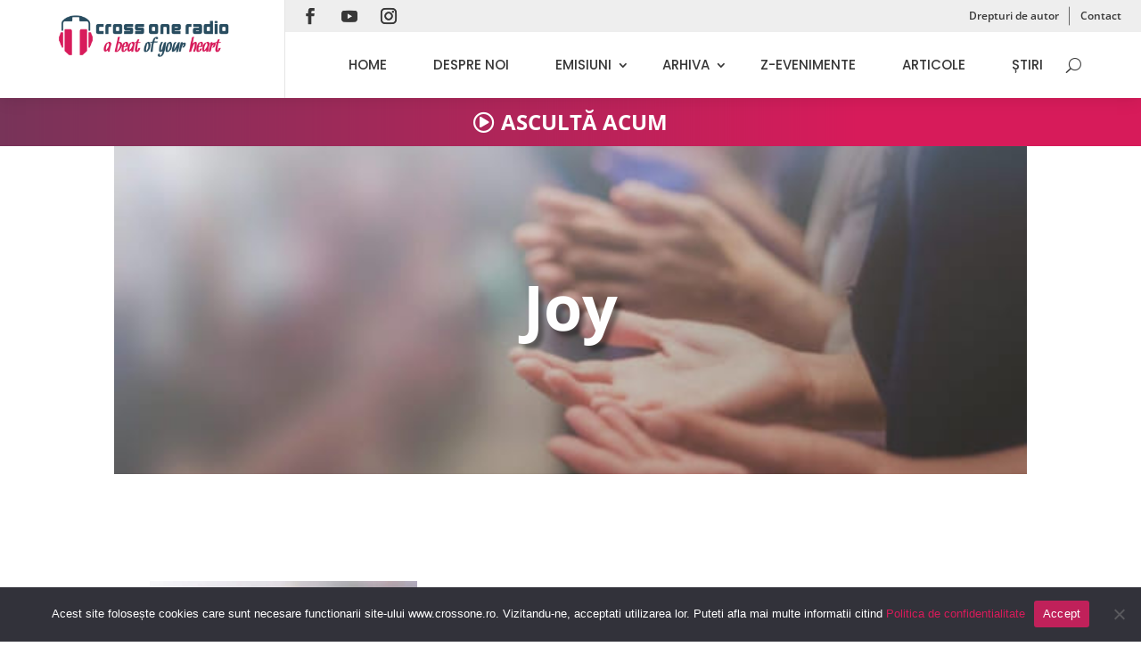

--- FILE ---
content_type: text/css; charset=utf-8
request_url: https://www.crossone.ro/crossdata/swis/cache/css/plugins/apmap/source/css/_global-1679406840.min.css?ver=6.8.3
body_size: 4263
content:
.hap-music-player,.hap-music-player *{line-height:normal;direction:ltr!important}.hap-music-player{position:relative;max-width:none;margin:0 auto}.hap-share-item{position:relative;width:25px!important;height:100%;text-align:center;float:left;margin-right:15px;transition:transform 0.3s}.hap-share-item:hover{transform:scale(1.7)}.hap-share-item[data-type="facebook"] svg{color:#3b5998!important}.hap-share-item[data-type="twitter"] svg{color:#00aced!important}.hap-share-item[data-type="tumblr"] svg{color:#34526f!important}.hap-share-item[data-type="whatsapp"] svg{color:#25D366!important}.hap-share-item[data-type="linkedin"] svg{color:#007bb6!important}.hap-share-item[data-type="reddit"] svg{color:#FF4301!important}.hap-share-item[data-type="digg"] svg{color:#005be2!important}.hap-share-item[data-type="pinterest"] svg{color:#cb2027!important}.hap-range-handle-a,.hap-range-handle-b{position:absolute;width:0;height:20px}.hap-range-handle-a{left:0}.hap-range-handle-b{right:0;top:-20px}.hap-range-handle-a-hit{position:absolute;top:5px;left:0;cursor:grab;transition:color 0.3s ease-out;width:0;height:0;border-bottom:30px solid;border-right:30px solid transparent}.hap-range-handle-b-hit{position:absolute;top:-10px;right:0;cursor:grab;transition:color 0.3s ease-out;width:0;height:0;border-top:30px solid;border-left:30px solid transparent}.hap-range-handle-a-hit-bg,.hap-range-handle-b-hit-bg{position:absolute;width:40px;height:30px;background:red;opacity:0}.hap-range-handle-a-hit-bg{left:-5px;top:0}.hap-range-handle-b-hit-bg{left:-35px;top:-31px}.hap-range-wrap{display:flex;flex-direction:row;height:100%;align-items:center;justify-content:center}.hap-range-min-time,.hap-range-max-time{font-size:13px;pointer-events:none;user-select:none;width:75px}.hap-range-min-time{text-align:end;padding-right:5px}.hap-range-max-time{padding-left:5px}.hap-range-seekbar{max-width:400px;width:calc(100% - 100px);height:30px;position:relative;touch-action:none}.hap-range-bg{position:absolute;top:14px;left:10px;width:calc(100% - 20px);height:1px}.hap-range-level{position:absolute;top:0;left:0;right:0;height:100%}.hap-range-drag{position:relative;top:-9px;width:22px;height:22px;border-radius:100%;-webkit-transform:scale(.5);transform:scale(.5);-webkit-box-sizing:border-box;-moz-box-sizing:border-box;box-sizing:border-box;-webkit-transition:all 0.3s ease-in-out;transition:all 0.3s ease-in-out;float:right;margin-right:-9px}.hap-range-drag:hover,.hap-range-drag:active{-webkit-transform:scale(1);transform:scale(1)}.hap-embed-holder{position:fixed;top:50%;left:50%;transform:translate(-50%,-50%);z-index:10;display:none;max-width:500px;width:100%;max-height:200px;height:100%}.hap-embed-holder-inner{position:absolute;top:50%;left:50%;transform:translate(-50%,-50%);display:flex;width:80%;height:90%}.hap-embed-data{width:100%;height:100%;position:relative}.hap-embed-box{display:flex}.hap-embed-field-wrap{display:flex;align-items:center;position:relative;margin:0;line-height:normal;white-space:nowrap;overflow:hidden;width:100%;font-size:12px;padding:5px;color:#999;border-radius:3px;border:1px solid #e6e6e6}.hap-embed-title{font-size:18px;margin:10px 0;color:#efefef}.hap-embed-copy{display:inline-block;padding:8px 12px!important;font-size:13px;cursor:pointer;float:right;align-self:flex-start;margin-left:5px;margin-right:5px;white-space:nowrap;background:#fff;color:#555;border-radius:3px;transition:opacity 0.3s ease-out}.hap-dialog-header{position:relative;height:40px;width:100%;background:#666}.hap-dialog-header-drag{position:relative;height:100%;width:calc(100% - 40px);touch-action:none}.hap-dialog{position:absolute;top:0;left:0;z-index:9999;display:none;background-color:#fff;box-shadow:rgb(135 135 135 / 32%) 0 0 11px}.hap-dialog-content{position:relative}.hap-playback-rate-holder,.hap-share-holder{position:fixed;width:300px;height:70px;top:50%;left:50%;transform:translate(-50%,-50%);z-index:10;display:none}.hap-range-holder{position:fixed;top:50%;left:50%;transform:translate(-50%,-50%);z-index:10;display:none;max-width:550px;width:100%;height:90px}.hap-embed-close,.hap-playback-rate-close,.hap-share-close,.hap-range-close{position:absolute!important;width:34px!important;height:34px!important;top:0!important;right:0!important}.hap-share-holder{max-width:400px;width:100%}.hap-share-holder-inner{height:50px;position:absolute;top:50%;left:50%;transform:translate(-50%,-50%);display:flex}.hap-playback-rate-close i,.hap-embed-close i,.hap-share-close i,.hap-range-close i,.hap-dialog-close i{font-size:18px}.hap-dialog-close{position:absolute!important;width:40px!important;height:40px!important;top:0!important;right:0!important}.hap-dialog-close svg{position:absolute;top:50%;left:50%;transform:translate(-50%,-50%);height:20px;fill:currentColor;transition:color .1s ease-out;color:#fff!important}.hap-dialog-close:hover svg{color:#fff!important}.hap-playback-rate-wrap{display:flex;flex-direction:row;height:100%;align-items:center;justify-content:center}.hap-playback-rate-min,.hap-playback-rate-max{font-size:16px;margin:0 5px;pointer-events:none}.hap-playback-rate-holder{width:350px}.hap-playback-rate-seekbar{width:200px;height:30px;position:relative;cursor:pointer;touch-action:none}.hap-playback-rate-bg{position:absolute;top:15px;left:10px;width:180px;height:1px}.hap-playback-rate-level{position:absolute;top:0;left:0;height:100%}.hap-playback-rate-drag{position:relative;top:-9px;width:22px;height:22px;border-radius:100%;-webkit-transform:scale(.5);transform:scale(.5);-webkit-box-sizing:border-box;-moz-box-sizing:border-box;box-sizing:border-box;-webkit-transition:all 0.3s ease-in-out;transition:all 0.3s ease-in-out;float:right;margin-right:-9px}.hap-playback-rate-drag:hover,.hap-playback-rate-drag:active{-webkit-transform:scale(1);transform:scale(1)}.hap-tooltip{position:absolute;text-align:center;z-index:10000;pointer-events:none;display:none;font-size:12px!important;padding:2px 5px!important;line-height:20px!important;white-space:nowrap}.hap-preloader{position:absolute;top:50%;left:50%;pointer-events:none;width:40px;height:40px;margin-left:-20px;margin-top:-34px;-webkit-animation:hap_preloader 1.2s infinite ease-in-out;animation:hap_preloader 1.2s infinite ease-in-out}.hap-grid .hap-preloader{position:relative;top:auto;margin-top:auto}@-webkit-keyframes hap_preloader{0%{-webkit-transform:perspective(120px)}50%{-webkit-transform:perspective(120px) rotateY(180deg)}100%{-webkit-transform:perspective(120px) rotateY(180deg) rotateX(180deg)}}@keyframes hap_preloader{0%{transform:perspective(120px) rotateX(0deg) rotateY(0deg);-webkit-transform:perspective(120px) rotateX(0deg) rotateY(0deg)}50%{transform:perspective(120px) rotateX(-180.1deg) rotateY(0deg);-webkit-transform:perspective(120px) rotateX(-180.1deg) rotateY(0deg)}100%{transform:perspective(120px) rotateX(-180deg) rotateY(-179.9deg);-webkit-transform:perspective(120px) rotateX(-180deg) rotateY(-179.9deg)}}.hap-visible{opacity:1!important;transition:opacity 500ms ease-out}.hap-music-player-force-hidden{opacity:0!important;pointer-events:none!important;display:none}.hap-force-hidden{display:none!important}.hap-playlist-inner .mCSB_inside>.mCSB_container{margin-right:30px}.hap-mCSB_full{margin-right:0!important}.hap-lyrics-holder{min-width:200px;min-height:200px;width:350px;display:none;opacity:0;transition:opacity 300ms ease-out}.hap-lyrics-holder .hap-dialog-content{padding-bottom:35px;box-sizing:content-box}.hap-lyrics-holder .hap-dialog-header-drag{display:flex;align-items:center}.hap-lyrics-autoscroll-label{color:#fff;font-size:16px;position:absolute;cursor:pointer;left:25px;top:11px;display:flex;align-items:center;justify-content:center}.hap-lyrics-autoscroll{margin-top:0!important;margin-left:0!important;margin-bottom:0!important;margin-right:5px!important;width:13px!important;height:13px!important;border:0!important;appearance:checkbox!important}.hap-lyrics-autoscroll:after{display:none!important}.hap-lyrics-wrap{position:relative;overflow-y:auto;padding:0 25px;height:300px}.hap-lyrics-container{white-space:pre-wrap;font-size:16px;margin:1em 0;line-height:1.5em}.hap-dialog-resizable{position:absolute;width:25px;height:22px;padding:5px 2px;bottom:0;right:0;cursor:nwse-resize;z-index:7777;background:transparent url([data-uri]) no-repeat center center;touch-action:none}.hap-lyrics-item{min-height:1.5em;cursor:pointer;color:#111}.hap-lyrics-item-active,.hap-lyrics-item:hover{background:#ff6}.hap-lyrics-wrap::-webkit-scrollbar{width:16px;height:16px}.hap-lyrics-wrap::-webkit-scrollbar-thumb{background:#999}.hap-lyrics-wrap::-webkit-scrollbar-track{background:#e6e6e6}.hap-red{color:red}.hap-video-holder{min-width:320px;min-height:240px}.hap-video-wrap{position:relative;overflow:hidden;width:320px;height:180px;display:flex;background:#111}.hap-video{width:100%!important;max-height:100%!important;visibility:visible!important;max-width:none}.hap-video-holder .hap-dialog-content{padding-bottom:35px;box-sizing:content-box}.hap-video-blocker{position:absolute;width:100%;height:100%;top:0;left:0}.hap-youtube-holder,.hap-iframe-blocker{position:absolute;top:0;left:0;width:100%;height:100%;overflow:hidden}.hap-media{width:100%;height:100%;position:absolute;user-select:none;visibility:visible;top:0;left:0;max-width:none!important}.hap-stats{height:100%;line-height:1;display:flex;justify-content:space-around;min-width:200px}.hap-play-count,.hap-like-count,.hap-download-count{display:flex;flex:1;box-shadow:none;cursor:pointer;border:none;margin:0 10px;align-items:center;color:inherit;text-decoration:none!important}.hap-stats svg{width:25px;height:15px;text-align:center;fill:currentColor}.hap-stats span{margin:0!important;padding:0!important;font-size:12px!important;pointer-events:none;flex-shrink:0}.hap-playlist-default .hap-playlist-item{position:relative;top:0;left:0;font-size:16px;box-sizing:border-box;overflow:hidden;padding:13px 0}.hap-playlist-default .hap-playlist-item-wrap{flex:1;display:flex}.hap-playlist-default .hap-playlist-item-content{flex:1;display:flex;align-items:center;overflow:hidden;margin-right:10px}.hap-playlist-default .hap-playlist-thumb{cursor:pointer;position:relative;top:0;left:0;height:40px;width:40px;flex-shrink:0;overflow:hidden;margin-right:10px}.hap-playlist-default .hap-playlist-thumb .hap-thumbimg{position:relative;top:0;left:0;display:block;height:100%;width:100%;max-width:none!important;opacity:0;-webkit-backface-visibility:hidden}.hap-playlist-default .hap-playlist-info{flex:1;display:flex;flex-direction:column;justify-content:space-around;overflow:hidden;margin-right:10px}.hap-playlist-default .hap-playlist-info2{position:relative;margin-left:auto;flex-shrink:0;display:flex;flex-direction:column;justify-content:space-around;text-align:right}.hap-playlist-default .hap-playlist-title-wrap{cursor:pointer;display:flex;flex-direction:row;align-items:baseline;flex-wrap:wrap}.hap-playlist-default .hap-playlist-title-wrap .hap-playlist-title,.hap-playlist-default .hap-playlist-title-wrap .hap-playlist-artist{display:inline}.hap-playlist-default .hap-playlist-icons{display:flex;margin-left:auto}.hap-playlist-item-multiline .hap-playlist-item-wrap{flex-direction:column}.hap-playlist-item-multiline .hap-playlist-title-wrap{display:block}.hap-playlist-item-multiline .hap-playlist-icons{margin-top:10px}.hap-playlist-grid .hap-playlist-icons{display:flex}.hap-playlist-description-read-more-btn{color:#ddd;cursor:pointer;white-space:nowrap}.hap-playlist-description-read-more-btn:hover{text-decoration-line:underline}.hap-playlist-description-read-more-text{display:none}.hap-playlist-icon,.hap-download,.hap-link{text-align:center;min-width:20px;margin:0 5px;border:0!important;box-shadow:none!important;display:flex;justify-content:center;flex-direction:column;position:relative;text-decoration:none}.hap-playlist-filter-msg{position:absolute;top:0;left:0;right:0;bottom:0;display:none}.hap-playlist-filter::placeholder{color:inherit!important}.hap-playlist-filter-msg span{position:relative;float:left;top:50%;left:50%;transform:translate(-50%,-50%);font-size:16px}.hap-search-filter{font-size:13px!important;min-height:0!important}.hap-search-filter::placeholder{color:inherit!important}.hap-playlist-options{display:none!important}.hap-select-wrapper{position:relative;display:flex}.hap-select-wrapper:after{content:'';position:absolute;top:42%;right:10px;margin:0 auto;width:0;height:0;border-top-style:solid;border-top-width:5px;border-top-color:#D7D7D8;border-left:solid 5px transparent;border-right:solid 5px transparent}.hap-playlist-selector{position:relative;color:#D7D7D8;background-color:#222;font-size:14px!important;height:35px;-webkit-appearance:none;-moz-appearance:none;appearance:none;text-indent:.01px;text-overflow:'';background-repeat:no-repeat;background-position:right 10px top 10px;padding:3px 40px 3px 15px!important;border:0!important;margin:0!important;line-height:normal!important;width:100%}.hap-playlist-selector::-ms-expand{display:none}.hap-accordion-item-title{position:relative;top:0;left:0;box-sizing:border-box;overflow:hidden;display:flex;padding:10px;font-size:20px;cursor:pointer}.hap-accordion-item-description{padding:9px;display:inline-block;font-size:14px}.hap-accordion-item-content{height:0;overflow:hidden;transition:height .5s}.hap-accordion-item-content-search{height:auto!important}.hap-accordion-item-content .hap-playlist-item{padding:10px}.hap-playlist-inner.hap-accordion{max-height:none!important}.hap-stat-wrap{background:#fff;padding:20px}.hap-stat-wrap-header{text-align:center;background:#0073aa;color:#fff;text-transform:uppercase}.hap-stat-item{display:flex;flex-direction:row;align-items:center}.hap-stat-item-thumb-wrap{width:50px;margin-right:10px;padding:5px;position:relative}.hap-stat-item-thumb img{width:100%}.hap-stat-item-title a{text-decoration:none;border:0;box-shadow:none}.hap-stat-item-title a:hover{text-decoration:underline}.hap-stat-item-play-count{margin-left:5px;font-style:italic}.hap-stat-item-active .hap-equaliser-container{opacity:1}.hap-playlist-display-header{font-size:28px;text-align:center}.hap-playlist-display-wrap-inner{display:flex;align-items:flex-start;flex-wrap:wrap}.hap-playlist-display-item{position:relative;overflow:hidden;margin:3px;text-align:center;max-width:300px;background:#fff}.hap-playlist-display-item-inner{position:relative}.hap-playlist-display-item-thumb{display:block;margin:0 auto;cursor:pointer;min-width:100%}.hap-playlist-display-item-inner:after{display:block;content:'';position:absolute;top:50%;left:50%;width:0;height:0;border-style:solid;border-width:25px 0 25px 40px;border-color:transparent transparent transparent rgba(255,255,255,.3);transform:translateX(-50%) translateY(-50%)}.hap-playlist-display-item-active .hap-playlist-display-item-inner:after,.hap-playlist-display-item:hover .hap-playlist-display-item-inner:after{border-color:transparent transparent transparent rgba(255,255,255,.8);transition:all .2s ease-in}.hap-playlist-display-item-playing{position:absolute;bottom:1px;right:1px;color:#fff;font-size:13px;padding:0 5px;background:#00bcd4;display:none}.hap-playlist-display-item-active .hap-playlist-display-item-playing{display:block}.hap-playlist-display-item-title{color:#666;text-align:center;font-size:20px}.hap-playlist-display-item-description{margin:10px;color:#999;font-size:14px}.hap-pagination-wrap{position:relative;display:flex;justify-content:flex-end}.hap-pagination-container{position:relative;padding:10px 0;display:inline-flex;justify-content:space-between;box-sizing:border-box}.hap-pagination-page{display:flex;justify-content:center;flex-direction:column;align-content:center;margin-left:10px;cursor:pointer;box-sizing:border-box;background-color:#e2e6e6;padding:8px;font-size:12px;font-weight:700;color:#616872;border-radius:4px;transition:color 0.3s ease-in-out,background-color 0.3s ease-in-out}.hap-pagination-currentpage{cursor:default!important}.hap-pagination-dots{display:flex;justify-content:center;flex-direction:column;align-content:center;margin-left:10px;box-sizing:border-box}.hap-pagination-next,.hap-pagination-prev{text-transform:uppercase}.hap-pagination-page:hover,.hap-pagination-currentpage{background-color:#518acb;color:#fff}.hap-pagination-hidden{display:none!important}.hap-load-more-btn{display:inline-block;padding:10px 50px;font-size:15px;position:relative;text-align:center;margin:20px 0;left:50%;transform:translateX(-50%);cursor:pointer;opacity:0;transition:all .3s ease-out;text-transform:uppercase;align-self:flex-start;background:#898989;color:#fff}.hap-load-more-btn:hover{background-color:#565e72}#hap-playlist-list{display:none}.hap-inline-seekbar{position:absolute;bottom:0;width:100%;height:10px;overflow:hidden}.hap-inline-seekbar-bg{position:absolute;bottom:0;width:100%;height:5px;background:#aaa}.hap-inline-seekbar-progress{position:absolute;bottom:0;left:0;height:100%;background:#e4c000;transition:width 100ms linear}.hap-playlist-icon{font-family:'Font Awesome 5 Free','Font Awesome 5 Brands','Arial';font-size:18px}.hap-playlist-icon svg{position:absolute;top:50%;left:50%;transform:translate(-50%,-50%);height:18px;fill:currentColor;transition:color .1s ease-out}.selectize-control{width:100%}.hap-selectize-option{display:flex;flex-direction:row}.hap-selectize-image{flex-shrink:0}.hap-selectize-thumb{width:48px;height:48px}.hap-selectize-value{display:none}.hap-selectize-text{margin-left:15px}.hap-selectize-title{font-size:14px;font-weight:700}.hap-selectize-description{color:gray}.hap-audio-variations{display:none;position:relative;color:#ccc;margin-top:10px}.hap-audio-variation{padding:10px 0;cursor:pointer;display:flex;margin-left:50px}.hap-audio-variation-title{flex:1;margin-right:20px}.hap-active-variation,.hap-audio-variation:hover{color:#f44336}.hap-playlist-title-num{display:inline-flex}

--- FILE ---
content_type: application/javascript; charset=utf-8
request_url: https://www.crossone.ro/crossdata/plugins/apmap/source/js/sharemanager.js
body_size: 1347
content:
(function (window, $){
	"use strict"	
	var HAPShareManager = function(settings){

		var isMobile = HAPUtils.isMobile(),

		fbk = settings.facebookAppId || settings.fbk
			
		if(fbk){
			if(!HAPUtils.isEmpty(fbk)){
				injectFbSdk(fbk);
			}else{
				console.log('Facebook api key has not been set in settings!');
			}
		}

		this.share = function(type, data, query_string){
				
			var prefix = ('https:' == window.location.protocol ? 'https:' : 'http:'),
			w = 600, h = 300, cw = (window.screen.width - w) / 2, ch = (window.screen.height - h) / 2,

			title = data.title || '',
			description = data.description || '',
			thumb = data.thumb || data.thumbDefault, url, path;
			if(data.share)url = data.share;
			else url = window.location.href + query_string;

			if(!HAPUtils.relativePath(thumb))thumb = HAPUtils.qualifyURL(thumb);

			if(type == "facebook"){	

				if(window.FB){

					FB.ui({
					   method: 'share',
					   href: url,
					}, function(response){});

	               /* FB.ui({
	                    method: 'share_open_graph',
	                    action_type: 'og.shares',
	                    action_properties: JSON.stringify({
	                        object: {
	                            'og:url': url,
	                            'og:title': title,
	                            'og:description': description,
	                            'og:image': thumb
	                        }
	                    })
	                });*/
				}

			}else if(type == "twitter"){	

				path = prefix+'//twitter.com/share?url='+encodeURIComponent(url)+'&text='+encodeURIComponent(title);

			}else if(type == "tumblr"){	

				path = prefix+'//www.tumblr.com/share/link?url='+encodeURIComponent(url)+'&amp;name='+encodeURIComponent(title)+'&amp;description='+encodeURIComponent(description);

			}else if(type == "reddit"){	

				path = prefix+'//www.reddit.com/submit?url='+encodeURIComponent(url);

			}else if(type == "linkedin"){	

				path = prefix+'//www.linkedin.com/shareArticle?mini=true&url='+encodeURIComponent(url)+'&title='+encodeURIComponent(title)+'&summary='+encodeURIComponent(description)+'&source='+document.title;

			}else if(type == "digg"){	

				path = prefix+'//digg.com/submit?url='+encodeURIComponent(url)+'&title='+encodeURIComponent(title);

			}else if(type == "pinterest"){	

				path = prefix+'//www.pinterest.com/pin/create/button/?url='+encodeURIComponent(url)+'&media='+encodeURIComponent(thumb)+'&description='+encodeURIComponent(description);	

			}else if(type == "whatsapp"){	

				if(isMobile){

		            var message = encodeURIComponent(title)+" - "+encodeURIComponent(url),
		            whatsapp_url = "whatsapp://send?text="+message;
		            window.location.href = whatsapp_url;
					return;

				}else{
					alert(settings.whatsAppWarning);
				}

			}

			if(path)window.open(path, '', 'menubar=no,toolbar=no,resizable=yes,scrollbars=yes,width='+w+',height='+h+',left='+cw+',top='+ch+'');
		}	

		function injectFbSdk(fs_api_id) {
			
			// this loads the Facebook API
		    (function (d, s, id) {
		        var js, fjs = d.getElementsByTagName(s)[0];
		        if (d.getElementById(id)) { return; }
		        js = d.createElement(s); js.id = id;
		        js.src = "//connect.facebook.net/en_US/sdk.js";
		        fjs.parentNode.insertBefore(js, fjs);
		    }(document, 'script', 'facebook-jssdk'));

		    window.fbAsyncInit = function () {
		        FB.init({
		            appId: fs_api_id,
		            xfbml: true,
		            version: 'v2.9'
		        });
		    };

		}

	};	

	window.HAPShareManager = HAPShareManager;

}(window,jQuery));


--- FILE ---
content_type: application/javascript; charset=utf-8
request_url: https://www.crossone.ro/crossdata/swis/cache/js/plugins/apmap/source/js/new-1679406840.min.js?ver=6.8.3
body_size: 91396
content:
var _0x408ebb=_0x3389;(function(_0xb57b57,_0x4ff4c3){var _0x49943f=_0x3389,_0x53dae8=_0xb57b57();while(!![]){try{var _0x390c05=parseInt(_0x49943f(0x432))/0x1+parseInt(_0x49943f(0x20e))/0x2*(-parseInt(_0x49943f(0x1e0))/0x3)+parseInt(_0x49943f(0x2ad))/0x4+parseInt(_0x49943f(0x496))/0x5+parseInt(_0x49943f(0x24c))/0x6*(-parseInt(_0x49943f(0x206))/0x7)+parseInt(_0x49943f(0x4d6))/0x8+-parseInt(_0x49943f(0x729))/0x9;if(_0x390c05===_0x4ff4c3)break;else _0x53dae8.push(_0x53dae8.shift())}catch(_0x497c2b){_0x53dae8.push(_0x53dae8.shift())}}}(_0x471b,0x46570),function(_0x35217e){var _0x35d871=_0x3389,_0x5572f4=function(){};_0x5572f4.isEmpty=function(_0x1f7b65){var _0x19846b=_0x3389;return _0x1f7b65[_0x19846b(0x516)](/^\s+|\s+$/g,'')['length']==0x0},_0x5572f4[_0x35d871(0x45b)]=function(_0x18fbd5){return _0x18fbd5.replace(/^\s+|\s+$/g,'')},_0x5572f4[_0x35d871(0x17d)]=function(_0x5cc83e){return!isNaN(parseFloat(_0x5cc83e))&&isFinite(_0x5cc83e)},_0x5572f4[_0x35d871(0x4bd)]=function(){var _0x365320=_0x35d871;return/Android|webOS|iPhone|iPad|iPod|sony|BlackBerry/i[_0x365320(0x6b0)](navigator.userAgent)},_0x5572f4[_0x35d871(0x44c)]=function(){var _0x4e7b7d=_0x35d871;return!!_0x35217e[_0x4e7b7d(0x720)]&&(!!_0x35217e[_0x4e7b7d(0x720)].webstore||!!_0x35217e.chrome[_0x4e7b7d(0x367)])},_0x5572f4[_0x35d871(0x30b)]=function(){var _0x9da161=_0x35d871;return Object.prototype.toString.call(_0x35217e[_0x9da161(0x2f5)])[_0x9da161(0x30c)]('Constructor')>0x0},_0x5572f4[_0x35d871(0x1ed)]=function(){var _0x3b84e8=_0x4e0a9f();if(_0x3b84e8!=-0x1)return!![];else return![]};function _0x4e0a9f(){var _0x2d0dd6=_0x35d871,_0x3c4a93=-0x1;if(navigator[_0x2d0dd6(0x339)]==_0x2d0dd6(0x533)){var _0x5d5d8e=navigator[_0x2d0dd6(0x2cb)],_0x5b19a2=new RegExp(_0x2d0dd6(0x279));if(_0x5b19a2.exec(_0x5d5d8e)!=null)_0x3c4a93=parseFloat(RegExp['$1']);}else{if(navigator[_0x2d0dd6(0x339)]=='Netscape'){var _0x5d5d8e=navigator[_0x2d0dd6(0x2cb)],_0x5b19a2=new RegExp(_0x2d0dd6(0x602));if(_0x5b19a2[_0x2d0dd6(0x20a)](_0x5d5d8e)!=null)_0x3c4a93=parseFloat(RegExp['$1']);}}return _0x3c4a93}_0x5572f4[_0x35d871(0x577)]=function(){var _0x5207a5=_0x35d871;return navigator[_0x5207a5(0x2cb)][_0x5207a5(0x21a)](/(iPad|iPhone|iPod)/g)},_0x5572f4[_0x35d871(0x688)]=function(){var _0x136320=_0x35d871;return navigator[_0x136320(0x2cb)][_0x136320(0x30c)](_0x136320(0x3cd))>-0x1},_0x5572f4[_0x35d871(0x3b7)]=function(){var _0x31f48e=_0x35d871;return _0x31f48e(0x1e3)in document[_0x31f48e(0x2b3)]('a')},_0x5572f4[_0x35d871(0x414)]=function(_0x43051c){var _0x471b25=_0x35d871,_0x2c29d0=document.createElement('a');return _0x2c29d0[_0x471b25(0x25b)]=_0x43051c,_0x2c29d0[_0x471b25(0x25b)]},_0x5572f4.relativePath=function(_0x4b1ba3){var _0x26f264=_0x35d871,_0x390a7f=new RegExp(_0x26f264(0x413),'i');return _0x390a7f[_0x26f264(0x6b0)](_0x4b1ba3)},_0x5572f4[_0x35d871(0x556)]=function(_0x42ae9d,_0x352dd1){var _0x460350=_0x35d871,_0x3e3c36=_0x42ae9d[_0x460350(0x63f)](function(_0x115bb8,_0x2fcc68){var _0x5b00b0=_0x460350;return Math[_0x5b00b0(0x606)](_0x2fcc68-_0x352dd1)<Math[_0x5b00b0(0x606)](_0x115bb8-_0x352dd1)?_0x2fcc68:_0x115bb8});return _0x3e3c36},_0x5572f4[_0x35d871(0x58f)]=function(_0x3c9995){var _0x539405=_0x35d871;return decodeURIComponent(atob(_0x3c9995)[_0x539405(0x459)]('')[_0x539405(0x505)](function(_0x7740d2){var _0x49a90b=_0x539405;return'%'+('00'+_0x7740d2.charCodeAt(0x0)[_0x49a90b(0x4ba)](0x10))[_0x49a90b(0x4a6)](-0x2)})['join'](''))},_0x5572f4[_0x35d871(0x40a)]=function(){var _0x1aea51=_0x35d871;try{return'localStorage'in _0x35217e&&_0x35217e[_0x1aea51(0x494)]!==null}catch(_0x597d7b){return![]}},_0x5572f4[_0x35d871(0x225)]=function(){var _0x314c0d=_0x35d871,_0x3520a7=document[_0x314c0d(0x2b3)](_0x314c0d(0x389));if(!_0x3520a7)return![];return _0x3520a7[_0x314c0d(0x1e5)]=0x0,_0x3520a7[_0x314c0d(0x1e5)]==0x0?!![]:![]},_0x5572f4[_0x35d871(0x4a1)]=function(_0x494b39,_0x1f211d){var _0x145588=_0x35d871,_0x2d72bc,_0x467b3b=_0x494b39[_0x145588(0x5e3)];for(_0x2d72bc=0x0;_0x2d72bc<_0x467b3b;_0x2d72bc++){if(_0x1f211d.indexOf(_0x494b39[_0x2d72bc])>-0x1)return!![]}return![]},_0x5572f4[_0x35d871(0x269)]=function(_0xb58f16){var _0x2621a0=_0x35d871,_0xc57310=[],_0x3219f3=[],_0x24be59,_0x2151ef,_0x4bd506;for(_0x24be59=0x0;_0x24be59<_0xb58f16;_0x24be59++){_0xc57310[_0x24be59]=_0x24be59}for(_0x2151ef=0x0;_0x2151ef<_0xb58f16;_0x2151ef++){_0x4bd506=Math[_0x2621a0(0x65a)](Math[_0x2621a0(0x45c)]()*(_0xc57310.length-0x1)),_0x3219f3[_0x2151ef]=_0xc57310[_0x4bd506],_0xc57310.splice(_0x4bd506,0x1)}return _0x3219f3},_0x5572f4.valueLimit=function(_0x4be5b1,_0x5889eb,_0x520391){return _0x4be5b1<_0x5889eb?_0x5889eb:_0x4be5b1>_0x520391?_0x520391:_0x4be5b1},_0x5572f4[_0x35d871(0x307)]=function(_0x5317ab,_0x175e9f){var _0x52f291,_0x207425=_0x5317ab.length,_0x4aa5b5=[];for(_0x52f291=0x0;_0x52f291<_0x207425;_0x52f291++){_0x4aa5b5[_0x52f291]=_0x5317ab[_0x175e9f[_0x52f291]]}return _0x4aa5b5},_0x5572f4[_0x35d871(0x67d)]=function(_0x1dd9ac){_0x1dd9ac.sort(function(_0x54b43c,_0x541c29){return _0x54b43c-_0x541c29})},_0x5572f4.shuffleArray=function(_0xf85e7e){var _0x3784ce=_0x35d871;for(let _0x403cd5=_0xf85e7e[_0x3784ce(0x5e3)]-0x1;_0x403cd5>0x0;_0x403cd5--){const _0x1d31c2=Math[_0x3784ce(0x4fd)](Math[_0x3784ce(0x45c)]()*(_0x403cd5+0x1));[_0xf85e7e[_0x403cd5],_0xf85e7e[_0x1d31c2]]=[_0xf85e7e[_0x1d31c2],_0xf85e7e[_0x403cd5]]}return _0xf85e7e},_0x5572f4[_0x35d871(0x481)]=function(_0x576219,_0x5e343d,_0x5da1aa){var _0x494ddc=_0x35d871,_0x4b4d18=0x1;if(_0x5da1aa)_0x4b4d18=-0x1;return _0x576219[_0x494ddc(0x2df)](function(_0x1c6ba3,_0x71371){var _0x84386b=_0x1c6ba3[_0x5e343d],_0x4c818c=_0x71371[_0x5e343d];return _0x4b4d18*(_0x84386b<_0x4c818c?-0x1:_0x84386b>_0x4c818c?0x1:0x0)})},_0x5572f4[_0x35d871(0x1ff)]=function(_0x5485a6,_0x5e3a9e,_0x1686a0,_0x3080e0){var _0x5870b3=_0x35d871,_0x498162=0x1;if(_0x3080e0)_0x498162=-0x1;return _0x5485a6[_0x5870b3(0x2df)](function(_0x417b70,_0x4f59f1){var _0xb3a3d6=_0x417b70[_0x5e3a9e][_0x1686a0],_0x434cb3=_0x4f59f1[_0x5e3a9e][_0x1686a0];return _0x498162*(_0xb3a3d6<_0x434cb3?-0x1:_0xb3a3d6>_0x434cb3?0x1:0x0)})},_0x5572f4[_0x35d871(0x643)]=function(_0x1d9544,_0x235c96,_0x132698){var _0x7ac3c3=_0x35d871;return _0x1d9544[_0x7ac3c3(0x2df)](function(_0x35f312,_0x4ba719){var _0x3ef26d=_0x7ac3c3,_0x5d14d5=_0x35f312[_0x132698],_0x38dc9a=_0x4ba719[_0x132698];return _0x235c96[_0x3ef26d(0x30c)](_0x5d14d5)>_0x235c96[_0x3ef26d(0x30c)](_0x38dc9a)?0x1:-0x1}),_0x1d9544},_0x5572f4[_0x35d871(0x549)]=function(_0x45d9a2,_0x43c254,_0x1d14bc){var _0x5551dc=_0x35d871,_0x441c23=0x1;if(_0x1d14bc)_0x441c23=-0x1;return _0x45d9a2[_0x5551dc(0x2df)](function(_0x2b99f2,_0x2eb5fe){var _0xcdf0cc=_0x2b99f2,_0x4db95c=_0x2eb5fe;return _0x441c23*(_0xcdf0cc<_0x4db95c?-0x1:_0xcdf0cc>_0x4db95c?0x1:0x0)})},_0x5572f4[_0x35d871(0x3a8)]=function(_0x1a7800){var _0x16ee0a=_0x35d871;if(_0x35217e[_0x16ee0a(0x403)]&&_0x35217e[_0x16ee0a(0x498)]){var _0x57e6cb=new ActiveXObject(_0x16ee0a(0x3ca));return _0x57e6cb.loadXML(_0x1a7800),_0x57e6cb}if(_0x35217e.DOMParser)return new DOMParser()[_0x16ee0a(0x588)](_0x1a7800,_0x16ee0a(0x26c));else throw new Error(_0x16ee0a(0x6b1))},_0x5572f4[_0x35d871(0x6ec)]=function(_0xbaba50){var _0x2a8a35=_0x35d871,_0x46ba21=Math[_0x2a8a35(0x65a)](_0xbaba50,0xa),_0x1c5f35=Math[_0x2a8a35(0x4fd)](_0x46ba21/0xe10),_0x246cad=Math[_0x2a8a35(0x4fd)]((_0x46ba21-_0x1c5f35*0xe10)/0x3c),_0xbaba50=_0x46ba21-_0x1c5f35*0xe10-_0x246cad*0x3c;return _0x1c5f35>0x0?(_0x1c5f35<0xa&&(_0x1c5f35='0'+_0x1c5f35),_0x246cad<0xa&&(_0x246cad='0'+_0x246cad),_0xbaba50<0xa&&(_0xbaba50='0'+_0xbaba50),_0x1c5f35+':'+_0x246cad+':'+_0xbaba50):(_0x246cad<0xa&&(_0x246cad='0'+_0x246cad),_0xbaba50<0xa&&(_0xbaba50='0'+_0xbaba50),_0x246cad+':'+_0xbaba50)},_0x5572f4[_0x35d871(0x5d3)]=function(_0x28c7f2){var _0x5d6377=_0x35d871,_0xb0655=parseInt(_0x28c7f2[_0x5d6377(0x459)](':')[0x0]),_0x49d056=parseInt(_0x28c7f2[_0x5d6377(0x459)](':')[0x1]),_0x45eb8b=parseInt(_0x28c7f2[_0x5d6377(0x459)](':')[0x2]),_0x42ec73=parseInt(_0x28c7f2[_0x5d6377(0x459)](',')[0x1]||_0x28c7f2.split('.')[0x1]),_0x1376f0=_0xb0655*0x3c*0x3c+_0x49d056*0x3c+_0x45eb8b+_0x42ec73/0x3e8;return _0x1376f0=Math[_0x5d6377(0x65a)](_0x1376f0*0x64)/0x64,_0x1376f0},_0x5572f4.toSeconds=function(_0x1fcb7b){var _0x29ae12=_0x35d871,_0x5b981d=_0x1fcb7b[_0x29ae12(0x459)](/[\.:,]+/),_0xa05810=+_0x5b981d[0x0]*0x3c*0x3c+ +_0x5b981d[0x1]*0x3c+ +_0x5b981d[0x2];return Number(_0xa05810)},_0x5572f4[_0x35d871(0x435)]=function(_0x159ef2){var _0x39a9f6;if(_0x159ef2<0x9)_0x39a9f6='0'+(_0x159ef2+0x1);else _0x39a9f6=_0x159ef2+0x1;return _0x39a9f6},_0x5572f4[_0x35d871(0x4d4)]=function(_0xa345ca,_0x39f395){var _0x509b97=_0x35d871,_0x55169c=[{'value':0xde0b6b3a7640000,'symbol':'E'},{'value':0x38d7ea4c68000,'symbol':'P'},{'value':0xe8d4a51000,'symbol':'T'},{'value':0x3b9aca00,'symbol':'G'},{'value':0xf4240,'symbol':'M'},{'value':0x3e8,'symbol':'k'}],_0x293b3b=/\.0+$|(\.[0-9]*[1-9])0+$/,_0x102e72;for(_0x102e72=0x0;_0x102e72<_0x55169c.length;_0x102e72++){if(_0xa345ca>=_0x55169c[_0x102e72][_0x509b97(0x6ca)])return(_0xa345ca/_0x55169c[_0x102e72][_0x509b97(0x6ca)])[_0x509b97(0x3c7)](_0x39f395)['replace'](_0x293b3b,'$1')+_0x55169c[_0x102e72][_0x509b97(0x31c)]}return _0xa345ca[_0x509b97(0x3c7)](_0x39f395)[_0x509b97(0x516)](_0x293b3b,'$1')},_0x5572f4[_0x35d871(0x262)]=function(_0x46c3f5){var _0x288de6=_0x35d871,_0x48b7cf=_0x46c3f5[_0x288de6(0x459)](':'),_0x31f16b=0x0,_0x58bcdd=0x1;while(_0x48b7cf[_0x288de6(0x5e3)]>0x0){_0x31f16b+=_0x58bcdd*parseInt(_0x48b7cf[_0x288de6(0x57f)]()),_0x58bcdd*=0x3c}return _0x31f16b},_0x5572f4[_0x35d871(0x29c)]=function(){var _0x682708=_0x35d871,_0x91123f=document[_0x682708(0x2b3)](_0x682708(0x389));return!!(_0x91123f[_0x682708(0x4dd)]&&_0x91123f[_0x682708(0x4dd)](_0x682708(0x6c1))['replace'](/no/,''))},_0x5572f4[_0x35d871(0x251)]=function(){var _0x49c319=_0x35d871,_0x2a07d3=document[_0x49c319(0x2b3)](_0x49c319(0x389));return!!(_0x2a07d3[_0x49c319(0x4dd)]&&_0x2a07d3[_0x49c319(0x4dd)](_0x49c319(0x64c))[_0x49c319(0x516)](/no/,''))},_0x5572f4[_0x35d871(0x4c7)]=function(){var _0x3d701d=_0x35d871,_0x27664b=document[_0x3d701d(0x2b3)](_0x3d701d(0x389));return!!(_0x27664b.canPlayType&&_0x27664b[_0x3d701d(0x4dd)](_0x3d701d(0x3f4))[_0x3d701d(0x516)](/no/,''))},_0x5572f4[_0x35d871(0x3bf)]=function(){var _0x480787=_0x35d871,_0x1b2e96=document[_0x480787(0x2b3)](_0x480787(0x389));return!!(_0x1b2e96.canPlayType&&_0x1b2e96[_0x480787(0x4dd)](_0x480787(0x23d))[_0x480787(0x516)](/no/,''))},_0x5572f4[_0x35d871(0x470)]=function(){var _0x24570a=_0x35d871,_0x3517e6=document[_0x24570a(0x2b3)](_0x24570a(0x389));return!!(_0x3517e6[_0x24570a(0x4dd)]&&_0x3517e6[_0x24570a(0x4dd)]('audio/flac;')[_0x24570a(0x516)](/no/,''))},_0x5572f4[_0x35d871(0x222)]=function(){var _0x25f7e5=_0x35d871;return Boolean(document[_0x25f7e5(0x2b3)](_0x25f7e5(0x37d)))},_0x5572f4.getElementOffsetTop=function(_0x42d534){var _0x30f727=_0x35d871,_0x58ca54=_0x42d534[_0x30f727(0x3e0)](),_0x380a4a=document[_0x30f727(0x58a)],_0x3d7352=document[_0x30f727(0x529)],_0x2f453e=_0x35217e.pageYOffset||_0x3d7352[_0x30f727(0x6d1)]||_0x380a4a[_0x30f727(0x6d1)],_0x479997=_0x3d7352[_0x30f727(0x349)]||_0x380a4a[_0x30f727(0x349)]||0x0;return Math[_0x30f727(0x65a)](_0x58ca54.bottom-0x64+_0x2f453e-_0x479997)},_0x5572f4.getScrollTop=function(_0x3b740c){var _0x215291=_0x35d871,_0x56532c=document[_0x215291(0x529)];return(_0x35217e.pageYOffset||_0x56532c[_0x215291(0x6d1)])-(_0x56532c[_0x215291(0x349)]||0x0)},_0x5572f4[_0x35d871(0x1e7)]=function(){var _0x232ca7=_0x35d871,_0xfba39a={};return _0x232ca7(0x1d0)in _0x35217e?(_0xfba39a[_0x232ca7(0x2c7)]=_0x232ca7(0x512),_0xfba39a[_0x232ca7(0x5aa)]=_0x232ca7(0x625),_0xfba39a[_0x232ca7(0x443)]=_0x232ca7(0x646)):_0x35217e[_0x232ca7(0x699)]?(_0xfba39a[_0x232ca7(0x2c7)]=_0x232ca7(0x3fb),_0xfba39a[_0x232ca7(0x5aa)]=_0x232ca7(0x28a),_0xfba39a[_0x232ca7(0x443)]=_0x232ca7(0x3dc)):(_0xfba39a[_0x232ca7(0x2c7)]=_0x232ca7(0x3e3),_0xfba39a.moveEvent=_0x232ca7(0x33d),_0xfba39a[_0x232ca7(0x443)]=_0x232ca7(0x4fc)),_0xfba39a},_0x5572f4.getUrlParameter=function(_0x4315fd){var _0x22f821=_0x35d871,_0x56d41d={};return _0x35217e[_0x22f821(0x566)][_0x22f821(0x42b)][_0x22f821(0x516)](/[?&]+([^=&]+)=([^&]*)/gi,function(_0x177fd1,_0x3e5f77,_0x6e57de){_0x56d41d[_0x3e5f77]=_0x6e57de}),_0x4315fd?_0x56d41d[_0x4315fd]:_0x56d41d},_0x5572f4[_0x35d871(0x480)]=function(_0x3779ee,_0x3dafa8,_0x5f341a,_0x37238c,_0x3a7672,_0x437d2d){var _0x568882=_0x35d871,_0x2d7397=0x1/_0x5f341a[_0x568882(0x51a)];if(_0x5f341a[_0x568882(0x25c)]){var _0x2f6172=util[_0x568882(0x325)](_0x37238c),_0x180e87=util[_0x568882(0x501)](_0x37238c);_0x2d7397=-_0x180e87>_0x2f6172?-_0x180e87:_0x2f6172}var _0x396b6f=[][_0x568882(0x340)].call(_0x37238c,function(_0xe0378c){return _0xe0378c<0x0}),_0x447a5a=_0x5f341a[_0x568882(0x544)]*_0x5f341a[_0x568882(0x1a0)],_0x44dc3b=0x0,_0x237808=_0x447a5a/0x2,_0x932491=_0x396b6f?0x2:0x1,_0x5e7983=_0x37238c[_0x568882(0x5e3)]/_0x932491,_0x107320=_0x5f341a.barWidth*_0x5f341a[_0x568882(0x1a0)],_0x1974ac=_0x5f341a[_0x568882(0x184)]===null?Math[_0x568882(0x325)](_0x5f341a[_0x568882(0x1a0)],~~(_0x107320/0x2)):Math[_0x568882(0x325)](_0x5f341a[_0x568882(0x1a0)],_0x5f341a[_0x568882(0x184)]*_0x5f341a.pixelRatio),_0x103fef=_0x107320+_0x1974ac,_0x301af6=_0x5e7983/_0x5f341a.width,_0x18ef94=_0x3a7672,_0x4c5767=_0x437d2d,_0x4ef9c9=_0x18ef94;for(_0x4ef9c9;_0x4ef9c9<_0x4c5767;_0x4ef9c9+=_0x103fef){var _0x56558c=_0x37238c[Math.floor(_0x4ef9c9*_0x301af6*_0x932491)]||0x0,_0xf75c84=Math[_0x568882(0x65a)](_0x56558c/_0x2d7397*_0x237808);if(_0xf75c84==0x0&&_0x5f341a.barMinHeight)_0xf75c84=_0x5f341a[_0x568882(0x41d)];_0x3779ee[_0x568882(0x6c5)](_0x4ef9c9+_0x5f341a[_0x568882(0x379)],_0x237808-_0xf75c84+_0x44dc3b,_0x107320+_0x5f341a[_0x568882(0x379)],_0xf75c84*0x2,_0x5f341a.barRadius)}_0x4ef9c9=_0x18ef94;for(_0x4ef9c9;_0x4ef9c9<_0x4c5767;_0x4ef9c9+=_0x103fef){var _0x56558c=_0x37238c[Math[_0x568882(0x4fd)](_0x4ef9c9*_0x301af6*_0x932491)]||0x0,_0xf75c84=Math[_0x568882(0x65a)](_0x56558c/_0x2d7397*_0x237808);if(_0xf75c84==0x0&&_0x5f341a[_0x568882(0x41d)])_0xf75c84=_0x5f341a.barMinHeight;_0x3dafa8.fillRect(_0x4ef9c9+_0x5f341a[_0x568882(0x379)],_0x237808-_0xf75c84+_0x44dc3b,_0x107320+_0x5f341a[_0x568882(0x379)],_0xf75c84*0x2,_0x5f341a[_0x568882(0x453)])}},_0x5572f4[_0x35d871(0x216)]=function(_0x4c0d0c,_0x532329,_0x533c9f,_0x375f0f,_0x34f91f,_0x33371f){var _0x1109fd=_0x35d871,_0x579f5e=0x1/_0x533c9f.barHeight;if(_0x533c9f.normalize){var _0x9e73e0=util[_0x1109fd(0x325)](_0x375f0f),_0x397b0a=util[_0x1109fd(0x501)](_0x375f0f);_0x579f5e=-_0x397b0a>_0x9e73e0?-_0x397b0a:_0x9e73e0}var _0x341ddc=[].some[_0x1109fd(0x26f)](_0x375f0f,function(_0x594863){return _0x594863<0x0}),_0x20a7ac=_0x533c9f[_0x1109fd(0x544)]*_0x533c9f[_0x1109fd(0x1a0)],_0x10594d=0x0,_0x1b501e=_0x20a7ac/0x2;if(!_0x341ddc){var _0x463d66=[],_0x4f954c=_0x375f0f[_0x1109fd(0x5e3)],_0x4f06db=0x0;for(_0x4f06db;_0x4f06db<_0x4f954c;_0x4f06db++){_0x463d66[0x2*_0x4f06db]=_0x375f0f[_0x4f06db],_0x463d66[0x2*_0x4f06db+0x1]=-_0x375f0f[_0x4f06db]}_0x375f0f=_0x463d66}_0x34f91f!==undefined&&(_0x4de593(_0x4c0d0c,_0x533c9f,_0x375f0f,_0x579f5e,_0x1b501e,_0x10594d,_0x34f91f,_0x33371f),_0x4de593(_0x532329,_0x533c9f,_0x375f0f,_0x579f5e,_0x1b501e,_0x10594d,_0x34f91f,_0x33371f)),_0x4c0d0c[_0x1109fd(0x6c5)](0x0,_0x1b501e+_0x10594d-_0x533c9f.halfPixel,_0x533c9f[_0x1109fd(0x693)],_0x533c9f[_0x1109fd(0x379)],_0x533c9f[_0x1109fd(0x453)]),_0x532329[_0x1109fd(0x6c5)](0x0,_0x1b501e+_0x10594d-_0x533c9f[_0x1109fd(0x379)],_0x533c9f[_0x1109fd(0x693)],_0x533c9f.halfPixel,_0x533c9f[_0x1109fd(0x453)])};function _0x4de593(_0x1a885f,_0x47d926,_0x5f1a96,_0x121703,_0x28b308,_0x12b45d,_0x4c4638,_0x192ae5){var _0x571e08=_0x35d871,_0x5a53bd=_0x5f1a96.length/0x2,_0x306ade=Math[_0x571e08(0x65a)](_0x5a53bd*_0x4c4638),_0x3578f7=Math[_0x571e08(0x65a)](_0x5a53bd*0x1)+0x1,_0x2b92e9=_0x306ade,_0xf891b9=_0x3578f7,_0x31ea12=_0x47d926[_0x571e08(0x693)]/(_0xf891b9-_0x2b92e9-0x1),_0xdbd42c=_0x28b308+_0x12b45d,_0xd87714=_0x121703/_0x28b308;_0x1a885f.beginPath(),_0x1a885f[_0x571e08(0x6f0)]((_0x2b92e9-_0x306ade)*_0x31ea12,_0xdbd42c),_0x1a885f[_0x571e08(0x465)]((_0x2b92e9-_0x306ade)*_0x31ea12,_0xdbd42c-Math.round((_0x5f1a96[0x2*_0x2b92e9]||0x0)/_0xd87714));var _0x583ca1,_0x1f8f45,_0x10f101;for(_0x583ca1=_0x2b92e9;_0x583ca1<_0xf891b9;_0x583ca1++){_0x1f8f45=_0x5f1a96[0x2*_0x583ca1]||0x0,_0x10f101=Math[_0x571e08(0x65a)](_0x1f8f45/_0xd87714),_0x1a885f.lineTo((_0x583ca1-_0x306ade)*_0x31ea12+_0x47d926.halfPixel,_0xdbd42c-_0x10f101)}var _0x5f3663=_0xf891b9-0x1;for(_0x5f3663;_0x5f3663>=_0x2b92e9;_0x5f3663--){_0x1f8f45=_0x5f1a96[0x2*_0x5f3663+0x1]||0x0,_0x10f101=Math.round(_0x1f8f45/_0xd87714),_0x1a885f.lineTo((_0x5f3663-_0x306ade)*_0x31ea12+_0x47d926[_0x571e08(0x379)],_0xdbd42c-_0x10f101)}_0x1a885f[_0x571e08(0x465)]((_0x2b92e9-_0x306ade)*_0x31ea12,_0xdbd42c-Math.round((_0x5f1a96[0x2*_0x2b92e9+0x1]||0x0)/_0xd87714)),_0x1a885f.closePath(),_0x1a885f[_0x571e08(0x2ec)]()}_0x35217e[_0x35d871(0x309)]=_0x5572f4}(window),function(_0x480e29,_0x3f99cd){'use strict';var _0x5e2c9f=_0x3389;var _0x3d7e43=function(_0x25d7a1){var _0x4a3e3b=_0x3389,_0xc4127c=this,_0x38dd7e=_0x25d7a1.loop,_0x395724=_0x25d7a1.random,_0x22c838,_0x5390bb=![],_0x3d43cc,_0x18d60d,_0x1496b9=-0x1,_0x321dcc,_0x4350e2,_0x19709b=![],_0x4ba11f=[],_0x335d60=![];this[_0x4a3e3b(0x5ee)]=function(_0x44a8ac,_0x242a69){if(typeof _0x242a69==='undefined')_0x242a69=!![];_0x242a69?_0x1496b9+=parseInt(_0x44a8ac,0xa):_0x1496b9=parseInt(_0x44a8ac,0xa),_0x14533f()},this['getCounter']=function(){var _0xd94d26;return _0x395724?!_0x335d60?_0xd94d26=_0x4ba11f[_0x1496b9]:_0xd94d26=_0x1496b9:_0xd94d26=_0x1496b9,_0xd94d26},this[_0x4a3e3b(0x5af)]=function(_0x2d22f9,_0x2d0afc){var _0x2b1c60=_0x4a3e3b;_0x2d22f9==_0x2b1c60(0x45f)?(_0x3d43cc=!![],_0x18d60d=_0x1496b9,_0xc4127c.advanceHandler(_0x2d0afc),_0x1496b9=_0x18d60d,_0x3d43cc=![]):(_0x3d43cc=!![],_0x18d60d=_0x1496b9,_0xc4127c.setCounter(_0x2d0afc,![]),_0x1496b9=_0x18d60d,_0x3d43cc=![])},this[_0x4a3e3b(0x1bf)]=function(_0x29610e){var _0x10ab48=_0x4a3e3b;_0x335d60=![],_0x19709b?_0x186670(_0x29610e):_0xc4127c[_0x10ab48(0x5ee)](_0x29610e)},this[_0x4a3e3b(0x5cf)]=function(_0x66b865){var _0x3eecb1=_0x4a3e3b;_0x335d60=![],_0x395724&&(_0x335d60=!![],_0x321dcc=_0x66b865,!_0x19709b&&(_0x4350e2=_0x1496b9,_0x19709b=!![])),_0xc4127c[_0x3eecb1(0x5ee)](_0x66b865,![])},this['setPlaylistItems']=function(_0xc56c66,_0x3cbb4b){var _0x4f118e=_0x4a3e3b;if(typeof _0x3cbb4b===_0x4f118e(0x70d))_0x3cbb4b=!![];if(_0x3cbb4b)_0x1496b9=-0x1;_0x22c838=_0xc56c66;if(_0x395724)_0x462174();},this['reSetCounter']=function(_0xe4f41f){var _0x52e08d=_0x4a3e3b;if(typeof _0xe4f41f===_0x52e08d(0x70d))_0x1496b9=-0x1;else{var _0x34f0ce=parseInt(_0xe4f41f,0xa);if(_0x22c838){if(_0x34f0ce>_0x22c838-0x1)_0x34f0ce=_0x22c838-0x1;else _0x34f0ce<0x0&&(_0x34f0ce=0x0);_0x1496b9=_0x34f0ce}else _0x1496b9=-0x1}},this[_0x4a3e3b(0x5c0)]=function(_0x414129){_0x395724=_0x414129;if(_0x395724)_0x462174();_0xfddf5()},this[_0x4a3e3b(0x2bb)]=function(_0x3e14b9){_0x38dd7e=_0x3e14b9},this[_0x4a3e3b(0x386)]=function(_0x3ca50e){var _0x458064=_0x4a3e3b;return _0x4ba11f[_0x458064(0x30c)](_0x3ca50e)};function _0x186670(_0x5e6886){var _0x33653e=_0x4a3e3b;_0x19709b=![];if(_0x4350e2+_0x5e6886>_0x22c838-0x1){_0x1496b9=_0x22c838-0x1;var _0xcf4c17=_0xc4127c[_0x33653e(0x202)]();if(_0x3d43cc)_0x3f99cd(_0xc4127c)[_0x33653e(0x22f)](_0x33653e(0x209),_0xcf4c17);else _0x3f99cd(_0xc4127c)[_0x33653e(0x22f)](_0x33653e(0x6fe),_0xcf4c17);return}else{if(_0x4350e2+_0x5e6886<0x0){_0x1496b9=0x0;var _0xcf4c17=_0xc4127c.getCounter();if(_0x3d43cc)_0x3f99cd(_0xc4127c)[_0x33653e(0x22f)](_0x33653e(0x209),_0xcf4c17);else _0x3f99cd(_0xc4127c)[_0x33653e(0x22f)](_0x33653e(0x6fe),_0xcf4c17);return}}_0xc4127c.setCounter(_0x4350e2+_0x5e6886,![])}function _0xfddf5(){_0x395724?(_0x327300(),_0x1496b9=0x0):_0x19709b?(_0x1496b9=_0x321dcc,_0x19709b=![]):_0x1496b9=_0x4ba11f[_0x1496b9]}function _0x14533f(){var _0x53e87e=_0x4a3e3b;if(isNaN(_0x1496b9)){alert(_0x53e87e(0x6bd)+_0x1496b9);return}_0x5390bb=![];if(_0x38dd7e==_0x53e87e(0x47f)||_0x38dd7e==_0x53e87e(0x1e1)){if(_0x395724){if(_0x1496b9>_0x22c838-0x1)_0x1496b9=_0x4ba11f[_0x22c838-0x1],_0x462174(),_0x5994fe(),_0x1496b9=0x0;else _0x1496b9<0x0&&(_0x1496b9=_0x4ba11f[0x0],_0x462174(),_0x4f3d5c(),_0x1496b9=_0x22c838-0x1)}else{if(_0x1496b9>_0x22c838-0x1)_0x1496b9=0x0;else _0x1496b9<0x0&&(_0x1496b9=_0x22c838-0x1)}var _0x526034=_0xc4127c.getCounter();if(_0x3d43cc)_0x3f99cd(_0xc4127c)[_0x53e87e(0x22f)](_0x53e87e(0x209),_0x526034);else _0x3f99cd(_0xc4127c)['trigger']('HAPPlaylistManager.COUNTER_READY',_0x526034)}else{if(_0x38dd7e==_0x53e87e(0x175)){if(_0x1496b9>_0x22c838-0x1)_0x1496b9=_0x22c838-0x1,_0x5390bb=!![];else _0x1496b9<0x0&&(_0x1496b9=0x0,_0x5390bb=!![]);if(!_0x5390bb){var _0x526034=_0xc4127c[_0x53e87e(0x202)]();if(_0x3d43cc)_0x3f99cd(_0xc4127c)['trigger'](_0x53e87e(0x209),_0x526034);else _0x3f99cd(_0xc4127c)[_0x53e87e(0x22f)]('HAPPlaylistManager.COUNTER_READY',_0x526034)}else _0x3f99cd(_0xc4127c)[_0x53e87e(0x22f)](_0x53e87e(0x476))}}}function _0x462174(){var _0x23f5ab=_0x4a3e3b;_0x4ba11f=HAPUtils[_0x23f5ab(0x269)](_0x22c838)}function _0x5994fe(){var _0x31d2a1=_0x4a3e3b;if(_0x4ba11f[0x0]==_0x1496b9){var _0x1c123d=_0x4ba11f.splice(0x0,0x1);_0x4ba11f[_0x31d2a1(0x2c6)](_0x1c123d)}}function _0x4f3d5c(){var _0x1f3090=_0x4a3e3b;if(_0x4ba11f[_0x22c838-0x1]==_0x1496b9){var _0x35cc35=_0x4ba11f.splice(_0x22c838-0x1,0x1);_0x4ba11f[_0x1f3090(0x21f)](_0x35cc35)}}function _0x327300(){var _0x2041a3=_0x4a3e3b,_0x47bea4,_0x290fd6=_0x4ba11f[_0x2041a3(0x5e3)],_0x3dca54;for(_0x47bea4=0x0;_0x47bea4<_0x290fd6;_0x47bea4++){if(_0x4ba11f[_0x47bea4]==_0x1496b9){if(_0x47bea4==0x0)break;_0x3dca54=_0x4ba11f[_0x2041a3(0x54e)](_0x47bea4,0x1),_0x4ba11f[_0x2041a3(0x21f)](parseInt(_0x3dca54,0xa));break}}}};_0x480e29[_0x5e2c9f(0x4d8)]=_0x3d7e43}(window,jQuery),function(_0x1df142,_0x88abb5){'use strict';var _0x1039aa=_0x3389;var _0x446356=function(_0x2ce240){var _0x2b49f9=_0x3389,_0x492a53=this,_0x319afa=_0x2ce240[_0x2b49f9(0x616)],_0x5af67d,_0x55fee,_0xb0d436,_0x3eb269,_0xfe1164='hap_sc_at'+_0x319afa.instanceName,_0x14e152,_0x2de36a,_0x16a301=[],_0x5ae16c,_0xc5ba40=[],_0x262b02;function _0x1c8637(){var _0x383056=_0x2b49f9,_0xa88117=_0x319afa.scak[Math[_0x383056(0x4fd)](Math[_0x383056(0x45c)]()*_0x319afa[_0x383056(0x686)][_0x383056(0x5e3)])],_0x475c11=[{'name':_0x383056(0x37f),'value':_0x383056(0x61e)},{'name':'id','value':_0x383056(0x2ae)},{'name':_0x383056(0x527),'value':_0xa88117}];_0x88abb5[_0x383056(0x240)]({'url':_0x319afa.sourcePath+_0x383056(0x296),'type':'post','data':_0x475c11,'dataType':_0x383056(0x390)})[_0x383056(0x1ec)](function(_0x115a32){var _0x45f27d=_0x383056,_0x49fde4=JSON[_0x45f27d(0x60e)](_0x115a32);_0x5af67d=_0x49fde4.access_token,_0x55fee=_0x49fde4[_0x45f27d(0x667)],_0x49fde4[_0x45f27d(0x437)]=_0x49fde4[_0x45f27d(0x678)]+_0x13bb0b()-0xa,localStorage[_0x45f27d(0x691)](_0xfe1164,JSON[_0x45f27d(0x2f2)](_0x49fde4));if(_0x3eb269==_0x45f27d(0x5f9))_0x5b2a5d();else{if(_0x3eb269=='download')download();else{if(_0x3eb269==_0x45f27d(0x293))_0x3e2229();}}})[_0x383056(0x6a3)](function(_0x4dda12,_0x2fbf53,_0x459435){var _0x3f4106=_0x383056;console.log(_0x4dda12[_0x3f4106(0x267)])})}this[_0x2b49f9(0x293)]=function(_0x271194){_0x14e152=_0x271194,_0x3e2229()};function _0x3e2229(){var _0x47b3f3=_0x2b49f9,_0x3a2753=[{'name':_0x47b3f3(0x37f),'value':_0x47b3f3(0x21e)},{'name':_0x47b3f3(0x4dc),'value':_0x14e152},{'name':_0x47b3f3(0x734),'value':_0x5af67d}];_0x88abb5[_0x47b3f3(0x240)]({'url':_0x319afa[_0x47b3f3(0x724)]+_0x47b3f3(0x296),'type':'post','data':_0x3a2753,'dataType':_0x47b3f3(0x390)})[_0x47b3f3(0x1ec)](function(_0x5e77bb){var _0x44cff6=_0x47b3f3,_0x2f6c58=JSON[_0x44cff6(0x60e)](_0x5e77bb);_0x2f6c58[_0x44cff6(0x566)]?_0x88abb5(_0x492a53)[_0x44cff6(0x22f)]('HAPSCLoader.GET_STREAM_URL',_0x2f6c58[_0x44cff6(0x566)]):console[_0x44cff6(0x425)]('stream\x20url\x20not\x20valid?',_0x2f6c58)})[_0x47b3f3(0x6a3)](function(_0x113b20,_0x2af893,_0x356dec){console.log(_0x113b20.responseText)})}this[_0x2b49f9(0x2bd)]=function(){var _0x1c05b4=_0x2b49f9;_0x9fa42f()?_0x3e2229():(_0x3eb269=_0x1c05b4(0x293),_0x1c8637())},this[_0x2b49f9(0x3af)]=function(_0x5f861d,_0x319d71){_0x3cc616(_0x5f861d,_0x319d71)};function _0x3cc616(_0x42f2f6,_0x2dfb1a){}function _0x9fa42f(){var _0x40b94a=_0x2b49f9,_0x4645a8=localStorage[_0x40b94a(0x19d)](_0xfe1164);if(_0x4645a8){var _0x4aa79d=JSON[_0x40b94a(0x60e)](_0x4645a8);return _0x5af67d=_0x4aa79d[_0x40b94a(0x734)],_0x13bb0b()<_0x4aa79d[_0x40b94a(0x437)]}else return![]}function _0x13bb0b(){var _0x284d3d=_0x2b49f9;return Date[_0x284d3d(0x6aa)]()*0.001}function _0x5b2a5d(){var _0x2aa66b=_0x2b49f9,_0x58fc6b=[{'name':'action','value':_0x2aa66b(0x65c)},{'name':'access_token','value':_0x5af67d},{'name':_0x2aa66b(0x696),'value':_0x2de36a}];_0x88abb5[_0x2aa66b(0x240)]({'url':_0x319afa[_0x2aa66b(0x724)]+_0x2aa66b(0x296),'type':_0x2aa66b(0x709),'data':_0x58fc6b,'dataType':_0x2aa66b(0x390)})['done'](function(_0x2b5943){var _0x30a147=_0x2aa66b,_0x463f67=JSON[_0x30a147(0x60e)](_0x2b5943);_0x463f67[_0x30a147(0x566)]?_0xef148c(_0x463f67[_0x30a147(0x566)]):(console[_0x30a147(0x425)](_0x30a147(0x33c)),_0x88abb5(_0x492a53)[_0x30a147(0x22f)]('HAPSCLoader.END_LOAD',{'data':[]}))})[_0x2aa66b(0x6a3)](function(_0x3f55ae,_0x1eda8e,_0x2ce8dc){var _0x58a7e4=_0x2aa66b;console[_0x58a7e4(0x425)](_0x3f55ae[_0x58a7e4(0x267)])})}function _0xef148c(_0x380f3b){var _0x36bd71=_0x2b49f9,_0x813e5d=[{'name':_0x36bd71(0x37f),'value':_0x36bd71(0x65c)},{'name':_0x36bd71(0x734),'value':_0x5af67d},{'name':_0x36bd71(0x696),'value':_0x380f3b}];_0x88abb5[_0x36bd71(0x240)]({'url':_0x319afa[_0x36bd71(0x724)]+_0x36bd71(0x296),'type':'post','data':_0x813e5d,'dataType':'json'})[_0x36bd71(0x1ec)](function(_0x4e9d2f){var _0x764453=_0x36bd71,_0x37991a=JSON.parse(_0x4e9d2f);_0x16a301=[];if(_0x37991a[_0x764453(0x53a)]=='track')_0x16a301[_0x764453(0x2c6)](_0x39a55e(_0x37991a));else{if(_0x37991a[_0x764453(0x53a)]==_0x764453(0x47f)){var _0x8f635a,_0x5417d8=_0x37991a.tracks.length,_0x62c34;for(_0x8f635a=0x0;_0x8f635a<_0x5417d8;_0x8f635a++){_0x62c34=_0x39a55e(_0x37991a.tracks[_0x8f635a]);if(_0x8f635a<_0x262b02)_0x16a301[_0x764453(0x2c6)](_0x62c34);else _0xc5ba40[_0x764453(0x2c6)](_0x62c34)}}else{if(_0x37991a[_0x764453(0x1b3)]){}else{if(_0x37991a.username){}else{if(_0x88abb5[_0x764453(0x4bb)](_0x37991a)){}}}}}_0x88abb5(_0x492a53)[_0x764453(0x22f)](_0x764453(0x4f2),{'data':_0x16a301,'nextPageToken':_0xc5ba40})})['fail'](function(_0x5dbaa8,_0x1111c3,_0x1a543c){var _0x3da1c3=_0x36bd71;console[_0x3da1c3(0x425)](_0x5dbaa8.responseText),_0x88abb5(_0x492a53)[_0x3da1c3(0x22f)]('HAPSCLoader.END_LOAD',{'data':[]})})}this[_0x2b49f9(0x43b)]=function(_0x86184,_0x1d131a){var _0x56cf07=_0x2b49f9;_0x3eb269=_0x56cf07(0x5f9),_0xc5ba40=[],_0x262b02=_0x1d131a,_0x5ae16c=_0x86184;var _0x60a9a8=_0x56cf07(0x401)+_0x86184[_0x56cf07(0x3a9)];_0x2de36a=_0x60a9a8,_0x9fa42f()?_0x5b2a5d():_0x1c8637()};function _0x39a55e(_0xb0c1e0){var _0x104bb6=_0x2b49f9;if(_0xb0c1e0[_0x104bb6(0x3f8)]&&_0xb0c1e0[_0x104bb6(0x2af)]){var _0x4d54f6=_0x88abb5[_0x104bb6(0x644)](!![],{},_0x5ae16c);_0x4d54f6[_0x104bb6(0x6ed)]=_0x104bb6(0x389),_0x4d54f6[_0x104bb6(0x632)]=_0x104bb6(0x4b1),_0x4d54f6.id=_0xb0c1e0.id;if(_0xb0c1e0[_0x104bb6(0x31f)])_0x4d54f6.duration=_0xb0c1e0.duration/0x3e8;_0xb0c1e0[_0x104bb6(0x213)]&&_0xb0c1e0[_0x104bb6(0x16f)]&&(_0x4d54f6[_0x104bb6(0x1e3)]=_0xb0c1e0.download_url);if(!_0x4d54f6[_0x104bb6(0x5c2)]&&_0xb0c1e0.title)_0x4d54f6[_0x104bb6(0x5c2)]=_0xb0c1e0.title;if(!_0x4d54f6[_0x104bb6(0x44b)]&&_0xb0c1e0[_0x104bb6(0x44b)])_0x4d54f6.description=_0xb0c1e0[_0x104bb6(0x44b)];!_0x4d54f6.thumb&&_0xb0c1e0[_0x104bb6(0x350)]&&(_0x4d54f6.thumb=_0xb0c1e0[_0x104bb6(0x350)]);if(_0xb0c1e0[_0x104bb6(0x6b3)])_0x4d54f6.date=_0xb0c1e0.created_at;_0x4d54f6[_0x104bb6(0x368)]=parseInt(_0xb0c1e0[_0x104bb6(0x54b)]?_0xb0c1e0[_0x104bb6(0x54b)]:0x0,0xa),_0x4d54f6[_0x104bb6(0x649)]=parseInt(_0xb0c1e0[_0x104bb6(0x514)]?_0xb0c1e0.playback_count:0x0,0xa),_0x4d54f6.hotness=_0x4d54f6[_0x104bb6(0x368)]+_0x4d54f6[_0x104bb6(0x649)];if(_0xb0c1e0[_0x104bb6(0x536)]){if(_0x319afa.createLinkIconsInPlaylist){if(!_0x4d54f6[_0x104bb6(0x559)])_0x4d54f6[_0x104bb6(0x559)]=_0xb0c1e0[_0x104bb6(0x536)]}}return _0x4d54f6.sc_data=_0xb0c1e0,_0x4d54f6}}};_0x1df142[_0x1039aa(0x174)]=_0x446356}(window,jQuery),function(_0x20fcf9,_0x1d454f){'use strict';var _0x5502ac=_0x3389;var _0xfd3771=function(_0x429fc4){var _0x338865=_0x3389,_0x3bcff1=this,_0x45e88b=_0x429fc4[_0x338865(0x732)],_0x3754ac=_0x45e88b[_0x338865(0x377)]('.hap-circle-player'),_0x2d7b55=_0x45e88b[_0x338865(0x377)](_0x338865(0x4b4)),_0x3b8d4b=_0x45e88b[_0x338865(0x377)](_0x338865(0x478)),_0x1a0412=parseInt(_0x3754ac[_0x338865(0x6c7)](_0x338865(0x2f7)),0xa);if(_0x2d7b55.length)var _0x4d2ddd=_0x2d7b55[_0x338865(0x6c7)](_0x338865(0x5ea)),_0x537ca4=_0x2d7b55[0x0][_0x338865(0x608)]('2d'),_0xe7afdd=_0x2d7b55[_0x338865(0x693)]();if(_0x3b8d4b[_0x338865(0x5e3)])var _0x510b77=_0x3b8d4b.attr(_0x338865(0x5ea)),_0x7545fc=_0x3b8d4b[0x0][_0x338865(0x608)]('2d'),_0xe7afdd=_0x3b8d4b.width();var _0x3c9e36=Math.PI*0x2,_0x1172ae=Math.PI/0x2,_0x5db14a=_0xe7afdd/0x2;this[_0x338865(0x2e3)]=function(_0x46d3a1,_0x5d7090,_0x14a795){var _0x43624a=_0x338865;if(_0x2d7b55.length)_0x18e47a(_0x46d3a1);if(_0x3b8d4b[_0x43624a(0x5e3)])_0x4069fa(_0x5d7090/_0x14a795);},this['clear']=function(){var _0xf51557=_0x338865;if(_0x3b8d4b[_0xf51557(0x5e3)])_0x7545fc[_0xf51557(0x3ea)](0x0,0x0,_0xe7afdd,_0xe7afdd);if(_0x2d7b55[_0xf51557(0x5e3)])_0x537ca4[_0xf51557(0x3ea)](0x0,0x0,_0xe7afdd,_0xe7afdd);},this[_0x338865(0x24b)]=function(_0x47513d){var _0x137c6f=_0x338865,_0x5f4fac=_0x47513d[_0x137c6f(0x406)]-_0x3754ac[_0x137c6f(0x6b8)]()['left']-_0xe7afdd/0x2,_0x4483d1=_0x47513d[_0x137c6f(0x4d7)]-_0x3754ac[_0x137c6f(0x6b8)]()['top']-_0xe7afdd/0x2,_0x1227ff=Math.atan2(_0x4483d1,_0x5f4fac);_0x1227ff>-0x1*Math.PI&&_0x1227ff<-0.5*Math.PI&&(_0x1227ff=0x2*Math.PI+_0x1227ff);var _0x330e5c=Math.max(0x0,Math[_0x137c6f(0x501)]((_0x1227ff+Math.PI/0x2)/0x2*Math.PI*0xa))/0x64;return _0x3b8d4b[_0x137c6f(0x5e3)]&&(_0x7545fc[_0x137c6f(0x3ea)](0x0,0x0,_0xe7afdd,_0xe7afdd),_0x4069fa(_0x330e5c)),_0x330e5c},this[_0x338865(0x679)]=function(_0x160aaa){var _0x445ab7=_0x338865,_0x26370e=_0x160aaa[_0x445ab7(0x406)]-_0x3754ac.offset()[_0x445ab7(0x6e5)],_0x51bf20=_0x160aaa.pageY-_0x3754ac[_0x445ab7(0x6b8)]()[_0x445ab7(0x1ef)],_0x3e7ebb=_0x26370e-_0xe7afdd/0x2,_0x5e10c9=_0x51bf20-_0xe7afdd/0x2,_0x1ada63=Math[_0x445ab7(0x60c)](_0x5e10c9,_0x3e7ebb);_0x1ada63>-0x1*Math.PI&&_0x1ada63<-0.5*Math.PI&&(_0x1ada63=0x2*Math.PI+_0x1ada63);var _0x11287c=Math[_0x445ab7(0x325)](0x0,Math[_0x445ab7(0x501)]((_0x1ada63+Math.PI/0x2)/0x2*Math.PI*0xa))/0x64;return _0x11287c};function _0x4069fa(_0x32acb9){var _0x4a4ede=_0x338865;_0x3b8d4b[_0x4a4ede(0x5e3)]&&(_0x7545fc.clearRect(0x0,0x0,_0xe7afdd,_0xe7afdd),_0x7545fc[_0x4a4ede(0x580)](),_0x7545fc[_0x4a4ede(0x560)](_0xe7afdd/0x2,_0xe7afdd/0x2,_0x5db14a-_0x1a0412/0x2,-_0x1172ae,_0x3c9e36*_0x32acb9-_0x1172ae,![]),_0x7545fc.strokeStyle=_0x510b77,_0x7545fc[_0x4a4ede(0x5dc)]=_0x4a4ede(0x2a7),_0x7545fc.lineWidth=_0x1a0412,_0x7545fc[_0x4a4ede(0x652)]())}function _0x18e47a(_0x41cb9e){var _0x9cb48=_0x338865;_0x2d7b55[_0x9cb48(0x5e3)]&&(_0x537ca4[_0x9cb48(0x3ea)](0x0,0x0,_0xe7afdd,_0xe7afdd),_0x537ca4[_0x9cb48(0x580)](),_0x537ca4[_0x9cb48(0x560)](_0xe7afdd/0x2,_0xe7afdd/0x2,_0x5db14a-_0x1a0412/0x2,-_0x1172ae,_0x3c9e36*_0x41cb9e-_0x1172ae,![]),_0x537ca4[_0x9cb48(0x710)]=_0x4d2ddd,_0x537ca4.lineCap=_0x9cb48(0x2a7),_0x537ca4[_0x9cb48(0x374)]=_0x1a0412,_0x537ca4[_0x9cb48(0x652)]())}};_0x20fcf9[_0x5502ac(0x4de)]=_0xfd3771}(window,jQuery),function(_0x3c00b6,_0xeee4e2){'use strict';var _0x1a79b4=_0x3389;var _0x375e2c=function(_0x386cc7,_0x1f7220,_0x3117db,_0x48dd31,_0x4f1811,_0x4f2344){var _0x43f104=_0x3389,_0x2a8f25=this,_0x2a4a11=HAPUtils[_0x43f104(0x577)](),_0x108054=_0x386cc7.pauseAudioDuringAds,_0x4760d8,_0x5a7295,_0x275f9b,_0x6f9293,_0x354b22,_0xc2b12c,_0x27a8fa,_0x2861d1=0x0,_0x37f561=_0x3117db,_0x306212=_0x386cc7[_0x43f104(0x1e5)],_0x1b3f08;_0x5a7295=new Audio(),_0x5a7295[_0x43f104(0x695)]='auto',_0x5a7295[_0x43f104(0x6e0)]('loadedmetadata',_0x284a2a,![]),this[_0x43f104(0x4fb)]=function(_0x53a5e6){var _0x1fcdf3=_0x43f104;if(_0x53a5e6==_0x1fcdf3(0x59a))_0x4760d8=!![],_0x5a7295[_0x1fcdf3(0x2c5)]=_0x37f561[_0x1fcdf3(0x657)][_0x2861d1];else{if(_0x53a5e6=='mid'){_0x2861d1++;if(_0x2861d1>_0x37f561[_0x1fcdf3(0x4ce)].length-0x1)_0x2861d1=0x0;_0x6f9293=!![],_0x5a7295[_0x1fcdf3(0x2c5)]=_0x37f561.adMid[_0x2861d1];if(_0x2a4a11)_0x5a7295[_0x1fcdf3(0x16b)]();}else _0x53a5e6==_0x1fcdf3(0x18c)&&(_0x27a8fa=!![],_0x2861d1=0x0,_0x5a7295[_0x1fcdf3(0x2c5)]=_0x37f561[_0x1fcdf3(0x5c8)][_0x2861d1])}_0x5a7295[_0x1fcdf3(0x1e5)]=_0x306212;var _0xd455d3=_0x5a7295.play();_0xd455d3!==undefined&&_0xd455d3[_0x1fcdf3(0x5a0)](function(){var _0x4518f8=_0x1fcdf3;_0x4760d8&&_0xeee4e2(_0x2a8f25)[_0x4518f8(0x22f)](_0x4518f8(0x16d))})['catch'](function(_0xac7e1c){}),_0x5a7295[_0x1fcdf3(0x6e0)](_0x1fcdf3(0x3c3),_0x37df6c,![])},this[_0x43f104(0x468)]=function(){var _0x582ea8=_0x43f104;_0x5a7295&&(_0x5a7295.src=_0x386cc7[_0x582ea8(0x724)]+'data/m.mp3',_0x5a7295.play())};function _0x284a2a(){var _0x334e02=_0x43f104;if(_0x4760d8)_0xeee4e2(_0x2a8f25)[_0x334e02(0x22f)](_0x334e02(0x59f)),_0x5a7295[_0x334e02(0x6e0)](_0x334e02(0x192),_0x3fcac2,![]),_0x3fcac2();else{if(_0x6f9293)_0x108054&&(_0x5a7295.addEventListener('timeupdate',_0x3fcac2,![]),_0x3fcac2(),_0xeee4e2(_0x2a8f25)[_0x334e02(0x22f)](_0x334e02(0x57c))),_0xeee4e2(_0x1f7220)['trigger'](_0x334e02(0x264),{'instance':_0x1f7220,'instanceName':_0x386cc7[_0x334e02(0x1bd)],'media':_0x37f561[_0x334e02(0x4ce)]});else _0x27a8fa&&(_0xeee4e2(_0x2a8f25)['trigger'](_0x334e02(0x4f0)),_0x5a7295[_0x334e02(0x6e0)](_0x334e02(0x192),_0x3fcac2,![]),_0x3fcac2())}}function _0x37df6c(){var _0x1d8c03=_0x43f104;if(_0x4760d8){_0x2861d1++;if(_0x2861d1<_0x37f561.adPre[_0x1d8c03(0x5e3)]){_0x5a7295[_0x1d8c03(0x2c5)]=_0x37f561.adPre[_0x2861d1];var _0x363680=_0x5a7295[_0x1d8c03(0x338)]();_0x363680!==undefined&&_0x363680.then(function(){})[_0x1d8c03(0x39e)](function(_0x1c522b){})}else _0x5a7295[_0x1d8c03(0x299)](_0x1d8c03(0x192),_0x3fcac2,![]),_0x5a7295.removeEventListener(_0x1d8c03(0x3c3),_0x37df6c,![]),_0x4f1811[_0x1d8c03(0x693)](0x0),_0xeee4e2(_0x2a8f25)[_0x1d8c03(0x22f)](_0x1d8c03(0x2b5)),_0x4760d8=![],_0x2861d1=0x0}else{if(_0x6f9293)_0x108054&&(_0x5a7295.removeEventListener(_0x1d8c03(0x192),_0x3fcac2,![]),_0x5a7295[_0x1d8c03(0x299)](_0x1d8c03(0x3c3),_0x37df6c,![]),_0xeee4e2(_0x2a8f25)[_0x1d8c03(0x22f)](_0x1d8c03(0x2e6))),_0x6f9293=![],_0xeee4e2(_0x1f7220)[_0x1d8c03(0x22f)](_0x1d8c03(0x232),{'instance':_0x1f7220,'instanceName':_0x386cc7[_0x1d8c03(0x1bd)],'media':_0x37f561[_0x1d8c03(0x4ce)]}),_0x6a3f35();else{if(_0x27a8fa){_0x2861d1++;if(_0x2861d1<_0x37f561.adEnd[_0x1d8c03(0x5e3)]){_0x5a7295[_0x1d8c03(0x2c5)]=_0x37f561[_0x1d8c03(0x5c8)][_0x2861d1];var _0x363680=_0x5a7295[_0x1d8c03(0x338)]();_0x363680!==undefined&&_0x363680[_0x1d8c03(0x5a0)](function(){})[_0x1d8c03(0x39e)](function(_0x56248c){})}else _0x5a7295[_0x1d8c03(0x299)]('timeupdate',_0x3fcac2,![]),_0x5a7295.removeEventListener(_0x1d8c03(0x3c3),adEndEnded,![]),_0x27a8fa=![],_0xeee4e2(_0x2a8f25)[_0x1d8c03(0x22f)]('HAPAdManager.ADEND_ENDED')}}}}function _0x6a3f35(){var _0x487329=_0x43f104;if(_0x275f9b)clearTimeout(_0x275f9b);var _0x3791de=_0x37f561[_0x487329(0x62c)]||0x2710;_0x275f9b=setTimeout(function(){var _0x100799=_0x487329;_0x275f9b=null,_0x1f7220[_0x100799(0x48d)]()&&_0x2a8f25[_0x100799(0x4fb)](_0x100799(0x43a))},parseInt(_0x3791de,0xa)+_0x386cc7[_0x487329(0x1b7)])}this[_0x43f104(0x1c9)]=function(){_0x2861d1=-0x1,_0x6a3f35()},this[_0x43f104(0x173)]=function(){!_0x275f9b&&_0x6a3f35()},this[_0x43f104(0x18e)]=function(){_0x275f9b&&(clearTimeout(_0x275f9b),_0x275f9b=null)},this[_0x43f104(0x3c9)]=function(){var _0x173013=_0x43f104;if(_0x5a7295[_0x173013(0x49a)]){var _0x21f452=_0x5a7295.play();_0x21f452!==undefined&&_0x21f452.then(function(){var _0x398ffa=_0x173013;_0x4760d8&&_0xeee4e2(_0x2a8f25)[_0x398ffa(0x22f)](_0x398ffa(0x16d))})[_0x173013(0x39e)](function(_0xd1ce9e){})}else _0x5a7295.pause(),_0x4760d8&&_0xeee4e2(_0x2a8f25)[_0x173013(0x22f)](_0x173013(0x581))};function _0x3fcac2(){var _0x52d46e=_0x43f104,_0x4be7a6=_0x5a7295[_0x52d46e(0x53f)],_0x525f44=_0x5a7295[_0x52d46e(0x31f)];if(HAPUtils[_0x52d46e(0x17d)](_0x4be7a6)&&HAPUtils[_0x52d46e(0x17d)](_0x525f44)){_0x4f1811[_0x52d46e(0x693)](_0x4be7a6/_0x525f44*_0x1b3f08);var _0x4df1a3=parseInt(_0x525f44-_0x4be7a6,0xa);_0x4f2344[_0x52d46e(0x377)](_0x52d46e(0x5bc))[_0x52d46e(0x5e1)](HAPUtils.formatTime(_0x4df1a3))}}this[_0x43f104(0x382)]=function(){return _0x4760d8||_0x6f9293||_0x27a8fa},this[_0x43f104(0x1d4)]=function(){return _0x4760d8},this['isAdMidOn']=function(){return _0x6f9293},this[_0x43f104(0x324)]=function(){return _0x27a8fa},this[_0x43f104(0x569)]=function(_0x3d9846){_0x37f561=_0x3d9846,_0x2861d1=0x0},this[_0x43f104(0x344)]=function(_0x3fb925){_0x1b3f08=_0x3fb925},this[_0x43f104(0x19f)]=function(_0x4320a0){var _0x5e9c9c=_0x43f104;_0x306212=_0x4320a0;if(_0x5a7295)_0x5a7295[_0x5e9c9c(0x1e5)]=_0x306212},this[_0x43f104(0x6c2)]=function(){var _0x54ecde=_0x43f104;console[_0x54ecde(0x425)](_0x54ecde(0x6c2)),_0x5a7295&&(_0x5a7295.removeEventListener('timeupdate',_0x3fcac2,![]),_0x5a7295[_0x54ecde(0x299)](_0x54ecde(0x3c3),_0x37df6c,![]),_0x5a7295[_0x54ecde(0x40c)](),_0x5a7295[_0x54ecde(0x2c5)]=''),_0x4760d8=![],_0x275f9b&&(clearTimeout(_0x275f9b),_0x275f9b=null),_0x6f9293=![],_0x27a8fa=![]}};_0x3c00b6[_0x1a79b4(0x270)]=_0x375e2c}(window,jQuery),function(_0x3200dd,_0x3445af){'use strict';var _0x33662b=_0x3389;var _0x428d73=function(_0x2ec4d4){var _0x7ccad3=_0x3389,_0x4edfef=this,_0x69f138=_0x2ec4d4,_0xda4c1a,_0x2d8500,_0x4801f7=[],_0xc60c33,_0x44e9a7=0x32,_0x1c4059,_0x5b2f9a,_0x48b5b8,_0x5e0fa6,_0xf9b946=[_0x7ccad3(0x5df),'rating',_0x7ccad3(0x445),_0x7ccad3(0x5c2),_0x7ccad3(0x6f1),_0x7ccad3(0x3c4)],_0x6817ba=_0x2ec4d4[_0x7ccad3(0x37b)]||_0x2ec4d4[_0x7ccad3(0x53e)];this[_0x7ccad3(0x65d)]=function(_0x555b3f){var _0x2c9067=_0x7ccad3;_0x4801f7=[],_0x555b3f?(_0x1c4059=_0x555b3f.substr(0x0,_0x555b3f[_0x2c9067(0x2cc)](_0x2c9067(0x1ab))),_0x387298(_0x555b3f)):_0x3445af(_0x4edfef)[_0x2c9067(0x22f)]('HAPYoutubeLoader.END_LOAD',{'data':_0x4801f7,'nextPageToken':_0x555b3f})},this[_0x7ccad3(0x24e)]=function(_0x119ab8){var _0x1fef76=_0x7ccad3;if(!_0x6817ba){alert('Youtube\x20API\x20key\x20missing!\x20Set\x20API\x20key\x20in\x20settings.');return}_0x4801f7=[],_0x2d8500=_0x119ab8,_0xc60c33=0x0,_0x48b5b8=_0x2d8500.limit||0x190,_0x44e9a7=0x32;if(_0x48b5b8<_0x44e9a7)_0x44e9a7=_0x48b5b8;_0x5e0fa6=_0x2d8500[_0x1fef76(0x2df)]||_0x1fef76(0x445),_0xda4c1a=_0x2d8500[_0x1fef76(0x6ed)],_0x5b2f9a=null;var _0x59e6f0='';if(_0x69f138[_0x1fef76(0x6e2)][_0x1fef76(0x30c)](_0x1fef76(0x5c2))>-0x1)_0x59e6f0+=_0x1fef76(0x6d2);if(_0x69f138[_0x1fef76(0x6e2)][_0x1fef76(0x30c)](_0x1fef76(0x44b))>-0x1)_0x59e6f0+=_0x1fef76(0x357);if(_0x69f138.playlistItemContent.indexOf(_0x1fef76(0x5df))>-0x1)_0x59e6f0+=_0x1fef76(0x54d);if(_0x69f138[_0x1fef76(0x6e2)][_0x1fef76(0x30c)]('thumb')>-0x1)_0x59e6f0+='thumbnails,';if(_0x59e6f0[_0x1fef76(0x5e3)]>0x0){_0x59e6f0=_0x59e6f0[_0x1fef76(0x4d5)](0x0,_0x59e6f0.length-0x1);var _0x4002f7=_0x1fef76(0x25e),_0xa810cc=_0x1fef76(0x330)+_0x59e6f0+')'}else var _0x4002f7='',_0xa810cc='';if(_0xda4c1a==_0x1fef76(0x69f)||_0xda4c1a==_0x1fef76(0x450)){if(_0xda4c1a==_0x1fef76(0x450))_0x2d8500.path=_0x2d8500[_0x1fef76(0x3a9)][_0x1fef76(0x516)](/\s+/g,'');if(_0x69f138.playlistItemContent[_0x1fef76(0x30c)](_0x1fef76(0x31f))>-0x1)var _0x29638a=',contentDetails',_0x33f6ae=',contentDetails(duration)';else var _0x29638a='',_0x33f6ae='';_0x1c4059='https://www.googleapis.com/youtube/v3/videos?id='+_0x2d8500.path+_0x1fef76(0x5bf)+_0x6817ba+_0x1fef76(0x658)+_0x4002f7+_0x29638a+_0x1fef76(0x2e0)+_0xa810cc+_0x33f6ae+')'}else _0xda4c1a=='youtube_playlist'&&(_0x1c4059='https://www.googleapis.com/youtube/v3/playlistItems?playlistId='+_0x2d8500[_0x1fef76(0x3a9)]+_0x1fef76(0x2e5)+_0x44e9a7+'&key='+_0x6817ba+'&part=contentDetails'+_0x4002f7+_0x1fef76(0x440)+_0xa810cc+_0x1fef76(0x3fe));_0x387298(_0x1c4059)};function _0x387298(_0x13ab72){var _0x4d9310=_0x7ccad3;_0x3445af[_0x4d9310(0x240)]({'url':_0x13ab72,'dataType':'jsonp'})[_0x4d9310(0x1ec)](function(_0x117361){var _0x4a711a=_0x4d9310;if(_0x117361[_0x4a711a(0x1f6)]&&_0x117361.error[_0x4a711a(0x278)]){console[_0x4a711a(0x425)](_0x117361[_0x4a711a(0x1f6)][_0x4a711a(0x278)]);return}var _0x2f14c3,_0x132043=_0x117361[_0x4a711a(0x361)][_0x4a711a(0x5e3)],_0x109e00;_0x5b2f9a=_0x117361[_0x4a711a(0x4f3)];if(_0x5b2f9a)_0x5b2f9a=_0x1c4059+_0x4a711a(0x1ab)+_0x5b2f9a;for(_0x2f14c3=0x0;_0x2f14c3<_0x132043;_0x2f14c3++){if(_0x4801f7[_0x4a711a(0x5e3)]==_0x48b5b8)break;_0x109e00=_0x117361.items[_0x2f14c3];if(_0xda4c1a==_0x4a711a(0x50f)||_0xda4c1a==_0x4a711a(0x69f)||_0xda4c1a=='youtube_single_list'){if(_0x109e00.status){if(_0x109e00[_0x4a711a(0x479)][_0x4a711a(0x4b6)]==_0x4a711a(0x6af))_0x4801f7[_0x4a711a(0x2c6)](_0x12c7cb(_0x109e00,_0xda4c1a));}else{if(_0x109e00[_0x4a711a(0x510)]){if(_0x109e00.snippet.title!=_0x4a711a(0x21c))_0x4801f7.push(_0x12c7cb(_0x109e00,_0xda4c1a));}}}}if(_0xda4c1a=='youtube_single'||_0xda4c1a==_0x4a711a(0x450))_0x3445af(_0x4edfef)[_0x4a711a(0x22f)](_0x4a711a(0x4ab),{'data':_0x4801f7,'nextPageToken':_0x5b2f9a});else{if(_0x4801f7.length<_0x48b5b8){if(_0x5b2f9a){if(_0x4801f7[_0x4a711a(0x5e3)]+_0x44e9a7>_0x48b5b8){_0x44e9a7=_0x48b5b8-_0x4801f7[_0x4a711a(0x5e3)];var _0x4a8d53=_0x5b2f9a[_0x4a711a(0x4d5)](0x0,_0x1c4059.indexOf(_0x4a711a(0x2e5))+0xc),_0xa8b8c2=_0x5b2f9a[_0x4a711a(0x4d5)](_0x1c4059[_0x4a711a(0x30c)]('&key='));_0x5b2f9a=_0x4a8d53+_0x44e9a7[_0x4a711a(0x4ba)]()+_0xa8b8c2}if(_0xda4c1a=='youtube_playlist')var _0xf68ae4=_0x5b2f9a;_0x387298(_0xf68ae4)}else _0x3445af(_0x4edfef)[_0x4a711a(0x22f)](_0x4a711a(0x4ab),{'data':_0x4801f7,'nextPageToken':_0x5b2f9a})}else _0x3445af(_0x4edfef)['trigger'](_0x4a711a(0x4ab),{'data':_0x4801f7,'nextPageToken':_0x5b2f9a})}})[_0x4d9310(0x6a3)](function(_0x338bba,_0x3d3d65,_0x5dac68){var _0x212d05=_0x4d9310;console[_0x212d05(0x425)](_0x338bba,_0x3d3d65,_0x5dac68)})}function _0x12c7cb(_0x4ce468,_0x459794){var _0x3b9117=_0x7ccad3,_0x2a1cb3=jQuery[_0x3b9117(0x644)](!![],{},_0x2d8500);_0x2a1cb3[_0x3b9117(0x6ed)]=_0x3b9117(0x28f);if(_0x459794=='youtube_single'||_0x459794==_0x3b9117(0x450))_0x2a1cb3[_0x3b9117(0x586)]=_0x4ce468.id;else _0x459794==_0x3b9117(0x50f)&&(_0x2a1cb3[_0x3b9117(0x586)]=_0x4ce468[_0x3b9117(0x22c)][_0x3b9117(0x4aa)]);if(_0x4ce468[_0x3b9117(0x510)]){if(!_0x2a1cb3[_0x3b9117(0x5c2)]&&_0x4ce468[_0x3b9117(0x510)].title)_0x2a1cb3.title=_0x4ce468.snippet[_0x3b9117(0x5c2)];if(!_0x2a1cb3[_0x3b9117(0x44b)]&&_0x4ce468[_0x3b9117(0x510)].description)_0x2a1cb3[_0x3b9117(0x44b)]=_0x4ce468[_0x3b9117(0x510)][_0x3b9117(0x44b)];if(_0x4ce468[_0x3b9117(0x510)][_0x3b9117(0x28d)])_0x2a1cb3[_0x3b9117(0x5df)]=_0x4ce468[_0x3b9117(0x510)].publishedAt;if(!_0x4ce468[_0x3b9117(0x502)]&&_0x4ce468[_0x3b9117(0x510)][_0x3b9117(0x525)]){if(_0x4ce468[_0x3b9117(0x510)].thumbnails[_0x3b9117(0x3b4)])_0x2a1cb3.thumb=_0x4ce468[_0x3b9117(0x510)][_0x3b9117(0x525)].medium.url;else{if(_0x4ce468[_0x3b9117(0x510)][_0x3b9117(0x525)][_0x3b9117(0x3d5)])_0x2a1cb3[_0x3b9117(0x502)]=_0x4ce468[_0x3b9117(0x510)].thumbnails[_0x3b9117(0x3d5)][_0x3b9117(0x696)];else{if(_0x4ce468[_0x3b9117(0x510)][_0x3b9117(0x525)]['default'])_0x2a1cb3.thumb=_0x4ce468[_0x3b9117(0x510)][_0x3b9117(0x525)][_0x3b9117(0x5b3)][_0x3b9117(0x696)]}}}}if(_0x4ce468[_0x3b9117(0x22c)]){if(_0x4ce468[_0x3b9117(0x22c)].duration)_0x2a1cb3[_0x3b9117(0x31f)]=_0x428077(_0x4ce468[_0x3b9117(0x22c)][_0x3b9117(0x31f)]);}return _0x2a1cb3}function _0x428077(_0x1f85c0){var _0x509454=_0x7ccad3,_0x16ec1f=_0x1f85c0[_0x509454(0x21a)](/\d+/g);return _0x1f85c0[_0x509454(0x30c)]('M')>=0x0&&_0x1f85c0[_0x509454(0x30c)]('H')==-0x1&&_0x1f85c0[_0x509454(0x30c)]('S')==-0x1&&(_0x16ec1f=[0x0,_0x16ec1f[0x0],0x0]),_0x1f85c0[_0x509454(0x30c)]('H')>=0x0&&_0x1f85c0[_0x509454(0x30c)]('M')==-0x1&&(_0x16ec1f=[_0x16ec1f[0x0],0x0,_0x16ec1f[0x1]]),_0x1f85c0[_0x509454(0x30c)]('H')>=0x0&&_0x1f85c0[_0x509454(0x30c)]('M')==-0x1&&_0x1f85c0[_0x509454(0x30c)]('S')==-0x1&&(_0x16ec1f=[_0x16ec1f[0x0],0x0,0x0]),_0x1f85c0=0x0,_0x16ec1f[_0x509454(0x5e3)]==0x3&&(_0x1f85c0=_0x1f85c0+parseInt(_0x16ec1f[0x0])*0xe10,_0x1f85c0=_0x1f85c0+parseInt(_0x16ec1f[0x1])*0x3c,_0x1f85c0=_0x1f85c0+parseInt(_0x16ec1f[0x2])),_0x16ec1f[_0x509454(0x5e3)]==0x2&&(_0x1f85c0=_0x1f85c0+parseInt(_0x16ec1f[0x0])*0x3c,_0x1f85c0=_0x1f85c0+parseInt(_0x16ec1f[0x1])),_0x16ec1f[_0x509454(0x5e3)]==0x1&&(_0x1f85c0=_0x1f85c0+parseInt(_0x16ec1f[0x0])),_0x1f85c0}this[_0x7ccad3(0x1b9)]=function(){return _0x5b2f9a}};_0x3200dd[_0x33662b(0x1eb)]=_0x428d73}(window,jQuery),function(_0x431abd,_0x20fc50){'use strict';var _0x265492=_0x3389;var _0x45a274=function(_0x3cc872){var _0x55bfd6=_0x3389,_0x36f93d=this,_0x5a86bb=_0x20fc50(document),_0x8b53f0=_0x20fc50(_0x431abd),_0x50c9af=HAPUtils[_0x55bfd6(0x4bd)](),_0x4cda0c=_0x3cc872.wrapper,_0x38fd12,_0x24eab8=_0x3cc872[_0x55bfd6(0x48e)],_0x40fa41=_0x24eab8?_0x55bfd6(0x544):_0x55bfd6(0x693),_0x3e1e12=_0x3cc872[_0x55bfd6(0x56c)],_0x54c3c2=_0x3cc872[_0x55bfd6(0x399)],_0x1fc5f1=_0x3cc872[_0x55bfd6(0x3f6)],_0x415e32=_0x3cc872[_0x55bfd6(0x302)],_0x1f91a8=_0x3cc872[_0x55bfd6(0x52f)],_0x2ce9e1=_0x24eab8?_0x54c3c2[_0x55bfd6(0x544)]():_0x54c3c2[_0x55bfd6(0x693)](),_0x2ea08=HAPUtils[_0x55bfd6(0x1e7)](),_0x385432=Number(_0x3cc872[_0x55bfd6(0x616)][_0x55bfd6(0x541)]),_0x14616c=Number(_0x3cc872[_0x55bfd6(0x616)][_0x55bfd6(0x55c)]),_0x44445d;if(_0x50c9af&&_0x3cc872.settings[_0x55bfd6(0x2c3)]){var _0x10500d,_0x21e907=_0x14616c+0.1,_0x56810f,_0x833da9,_0x515233='<select\x20size=\x225\x22\x20class=\x22hap-mobile-playback-rate\x22>';for(_0x10500d=_0x385432;_0x10500d<=_0x21e907;_0x10500d+=0.1){_0x56810f=parseFloat(_0x10500d[_0x55bfd6(0x3c7)](0x1)),_0x833da9=_0x55bfd6(0x50b)+_0x56810f+'\x22>'+_0x56810f+_0x55bfd6(0x36a),_0x515233+=_0x833da9}_0x515233+=_0x55bfd6(0x252),_0x415e32[_0x55bfd6(0x5e1)](_0x515233),_0x44445d=_0x415e32[_0x55bfd6(0x377)](_0x55bfd6(0x67f))}else _0x1f91a8.on(_0x2ea08[_0x55bfd6(0x2c7)],function(_0x543bb5){return _0x30d11a(_0x543bb5),![]});function _0x30d11a(_0x57cb59){var _0x5f119d=_0x55bfd6;if(!_0x38fd12){var _0x534b56;if(_0x57cb59.type==_0x5f119d(0x562)){var _0x2758ef=_0x57cb59[_0x5f119d(0x29f)][_0x5f119d(0x411)];if(_0x2758ef&&_0x2758ef[_0x5f119d(0x5e3)]>0x0)_0x534b56=_0x2758ef[0x0];else return![]}else _0x534b56=_0x57cb59,_0x57cb59[_0x5f119d(0x5e4)]();_0x38fd12=!![],_0x5a86bb.on(_0x2ea08[_0x5f119d(0x5aa)],function(_0x158829){_0xbe6f01(_0x158829)})['on'](_0x2ea08[_0x5f119d(0x443)],function(_0x262cf8){_0x55aea6(_0x262cf8)})}return![]}function _0xbe6f01(_0x26186f){var _0x1d7d50=_0x55bfd6,_0x563d56;if(_0x26186f.type==_0x1d7d50(0x6ab)){var _0x1fab77;if(_0x26186f.originalEvent[_0x1d7d50(0x411)]&&_0x26186f.originalEvent[_0x1d7d50(0x411)][_0x1d7d50(0x5e3)])_0x1fab77=_0x26186f.originalEvent[_0x1d7d50(0x411)];else{if(_0x26186f[_0x1d7d50(0x29f)][_0x1d7d50(0x44f)]&&_0x26186f[_0x1d7d50(0x29f)][_0x1d7d50(0x44f)][_0x1d7d50(0x5e3)])_0x1fab77=_0x26186f[_0x1d7d50(0x29f)][_0x1d7d50(0x44f)];else return![]}if(_0x1fab77[_0x1d7d50(0x5e3)]>0x1)return![];_0x563d56=_0x1fab77[0x0],_0x26186f[_0x1d7d50(0x5e4)]()}else _0x563d56=_0x26186f,_0x26186f.preventDefault();return _0x525a33(_0x563d56),_0x382ad3(_0x563d56),![]}function _0x55aea6(_0x18a719){var _0x32326c=_0x55bfd6;if(_0x38fd12){_0x38fd12=![],_0x5a86bb.off(_0x2ea08[_0x32326c(0x5aa)])[_0x32326c(0x175)](_0x2ea08.upEvent);var _0x40118e;if(_0x18a719.type==_0x32326c(0x6ce)){var _0x31d2c3;if(_0x18a719[_0x32326c(0x29f)].touches&&_0x18a719[_0x32326c(0x29f)][_0x32326c(0x411)][_0x32326c(0x5e3)])_0x31d2c3=_0x18a719[_0x32326c(0x29f)].touches;else{if(_0x18a719[_0x32326c(0x29f)].changedTouches&&_0x18a719[_0x32326c(0x29f)].changedTouches[_0x32326c(0x5e3)])_0x31d2c3=_0x18a719.originalEvent.changedTouches;else return![]}if(_0x31d2c3[_0x32326c(0x5e3)]>0x1)return![];_0x40118e=_0x31d2c3[0x0],_0x18a719.preventDefault()}else _0x40118e=_0x18a719,_0x18a719.preventDefault();_0x525a33(_0x40118e),_0x3e1e12[_0x32326c(0x702)]()}return![]}function _0x525a33(_0x1b31e8){var _0x3e9c57=_0x55bfd6,_0x2d8411;_0x24eab8?(_0x2d8411=Math[_0x3e9c57(0x325)](0x0,Math.min(0x1,(_0x1b31e8.pageY-_0x54c3c2[_0x3e9c57(0x6b8)]()[_0x3e9c57(0x1ef)])/_0x2ce9e1)),_0x2d8411=0x1-_0x2d8411):_0x2d8411=Math[_0x3e9c57(0x325)](0x0,Math[_0x3e9c57(0x501)](0x1,(_0x1b31e8[_0x3e9c57(0x406)]-_0x54c3c2[_0x3e9c57(0x6b8)]()[_0x3e9c57(0x6e5)])/_0x2ce9e1)),_0x36f93d[_0x3e9c57(0x170)](_0x2d8411)}this[_0x55bfd6(0x170)]=function(_0x3b7c0b){var _0x31166c=_0x55bfd6;if(!HAPUtils[_0x31166c(0x17d)](_0x2ce9e1))_0x2ce9e1=_0x24eab8?_0x54c3c2.height():_0x54c3c2.width();_0x1fc5f1.css(_0x40fa41,_0x3b7c0b*_0x2ce9e1+'px');var _0x1481ab=_0x385432+(_0x14616c-_0x385432)*_0x3b7c0b;_0x1481ab=Math[_0x31166c(0x65a)](_0x1481ab*0xa)/0xa,_0x20fc50(_0x36f93d)[_0x31166c(0x22f)](_0x31166c(0x457),{'value':_0x1481ab})},this['setVisual']=function(_0x43a18c){var _0x3f46da=_0x55bfd6,_0x376a26=(_0x43a18c-_0x385432)/(_0x14616c-_0x385432);if(!HAPUtils[_0x3f46da(0x17d)](_0x2ce9e1))_0x2ce9e1=_0x24eab8?_0x54c3c2[_0x3f46da(0x544)]():_0x54c3c2[_0x3f46da(0x693)]();_0x1fc5f1.css(_0x40fa41,_0x376a26*_0x2ce9e1+'px')};if(!_0x50c9af){_0x1f91a8.on('mouseover',function _0x28c1f0(){var _0x21a76f=_0x55bfd6;if(_0x38fd12)return;_0x1f91a8.on(_0x2ea08.moveEvent,_0x382ad3)['on'](_0x21a76f(0x2d3),_0x25c5cf),_0x5a86bb.on('mouseout',_0x25c5cf)});function _0x25c5cf(){var _0x3d60eb=_0x55bfd6;_0x1f91a8[_0x3d60eb(0x175)](_0x2ea08[_0x3d60eb(0x5aa)],_0x382ad3)[_0x3d60eb(0x175)](_0x3d60eb(0x2d3),_0x25c5cf),_0x5a86bb.off(_0x3d60eb(0x2d3),_0x25c5cf),_0x3e1e12[_0x3d60eb(0x702)]()}}function _0x382ad3(_0x170106){var _0x4e4a66=_0x55bfd6;if(!_0x24eab8)var _0x1b45d4=_0x170106.pageX-_0x54c3c2[_0x4e4a66(0x6b8)]()[_0x4e4a66(0x6e5)];else var _0x1b45d4=_0x170106.pageY-_0x54c3c2[_0x4e4a66(0x6b8)]()[_0x4e4a66(0x1ef)];if(_0x1b45d4<0x0)_0x1b45d4=0x0;else{if(_0x1b45d4>_0x2ce9e1)_0x1b45d4=_0x2ce9e1}var _0x9b2234=Math[_0x4e4a66(0x325)](0x0,Math[_0x4e4a66(0x501)](0x1,_0x1b45d4/_0x2ce9e1));if(!HAPUtils.isNumber(_0x9b2234))return![];if(_0x24eab8)_0x9b2234=0x1-_0x9b2234;var _0x5db66b=_0x385432+(_0x14616c-_0x385432)*_0x9b2234;_0x5db66b=Math[_0x4e4a66(0x65a)](_0x5db66b*0xa)/0xa,_0x3e1e12[_0x4e4a66(0x1cd)](_0x5db66b);var _0x56cbe8=_0x4cda0c[0x0][_0x4e4a66(0x3e0)](),_0x304319=_0x1f91a8[0x0][_0x4e4a66(0x3e0)]();if(_0x24eab8){var _0x479613=parseInt(_0x304319.left-_0x56cbe8[_0x4e4a66(0x6e5)]-_0x3e1e12[_0x4e4a66(0x4b7)]()/0x2+_0x1f91a8[_0x4e4a66(0x4b7)]()/0x2),_0x5d3e16=parseInt(_0x170106[_0x4e4a66(0x4d7)]-_0x8b53f0[_0x4e4a66(0x6d1)]()-_0x56cbe8.top-_0x3e1e12[_0x4e4a66(0x4c1)]()-0xa);if(_0x5d3e16<_0x304319[_0x4e4a66(0x1ef)]-_0x56cbe8[_0x4e4a66(0x1ef)]-_0x3e1e12.outerHeight()-0xa)_0x5d3e16=_0x304319[_0x4e4a66(0x1ef)]-_0x56cbe8[_0x4e4a66(0x1ef)]-_0x3e1e12.outerHeight()-0xa;else{if(_0x5d3e16>_0x304319[_0x4e4a66(0x1ef)]-_0x56cbe8[_0x4e4a66(0x1ef)]+_0x1f91a8[_0x4e4a66(0x4c1)]()-_0x3e1e12[_0x4e4a66(0x4c1)]())_0x5d3e16=_0x304319.top-_0x56cbe8[_0x4e4a66(0x1ef)]+_0x1f91a8[_0x4e4a66(0x4c1)]()-_0x3e1e12[_0x4e4a66(0x4c1)]();}}else{var _0x479613=parseInt(_0x170106[_0x4e4a66(0x406)]-_0x8b53f0[_0x4e4a66(0x56d)]()-_0x56cbe8[_0x4e4a66(0x6e5)]-_0x3e1e12[_0x4e4a66(0x4b7)]()/0x2),_0x5d3e16=parseInt(_0x304319[_0x4e4a66(0x1ef)]-_0x56cbe8.top-_0x3e1e12[_0x4e4a66(0x4c1)]());if(_0x479613<_0x304319[_0x4e4a66(0x6e5)]-_0x56cbe8[_0x4e4a66(0x6e5)])_0x479613=_0x304319[_0x4e4a66(0x6e5)]-_0x56cbe8[_0x4e4a66(0x6e5)];else{if(_0x479613>_0x304319[_0x4e4a66(0x6e5)]-_0x56cbe8[_0x4e4a66(0x6e5)]+_0x1f91a8[_0x4e4a66(0x4b7)]()-_0x3e1e12[_0x4e4a66(0x4b7)]())_0x479613=_0x304319[_0x4e4a66(0x6e5)]-_0x56cbe8[_0x4e4a66(0x6e5)]+_0x1f91a8[_0x4e4a66(0x4b7)]()-_0x3e1e12[_0x4e4a66(0x4b7)]();}}_0x3e1e12[_0x4e4a66(0x545)]({'left':_0x479613+'px','top':_0x5d3e16+'px'})[_0x4e4a66(0x3fa)]()}if(!_0x50c9af)this[_0x55bfd6(0x17f)](_0x3cc872[_0x55bfd6(0x616)].playbackRate);};_0x431abd[_0x265492(0x57e)]=_0x45a274}(window,jQuery),function(_0x2163ee,_0x456af9){'use strict';var _0x5de65e=_0x3389;var _0x15008e=function(_0x5a5c2b){var _0x294d4c=_0x3389,_0x45afa9=this,_0x3ce692=_0x456af9(document),_0x1eeadb=_0x456af9(_0x2163ee),_0x379ac7,_0x575015=HAPUtils[_0x294d4c(0x1e7)](),_0xb7567a=_0x5a5c2b[_0x294d4c(0x1d7)],_0x23e8f2=_0x5a5c2b.range_handle_b,_0x268f4b;_0xb7567a.on(_0x575015[_0x294d4c(0x2c7)],function(_0x453858){var _0x2284df=_0x294d4c;return _0x268f4b=_0x456af9(this)[_0x2284df(0x545)]('z-index',0x1),_0x23e8f2[_0x2284df(0x545)](_0x2284df(0x2a9),0x0),_0x42e224(_0x453858),![]}),_0x23e8f2.on(_0x575015[_0x294d4c(0x2c7)],function(_0x20ab3a){var _0x2a8d3f=_0x294d4c;return _0x268f4b=_0x456af9(this)['css'](_0x2a8d3f(0x2a9),0x1),_0xb7567a[_0x2a8d3f(0x545)]('z-index',0x0),_0x42e224(_0x20ab3a),![]});function _0x42e224(_0x3ded13){var _0x47bb24=_0x294d4c;if(!_0x379ac7){var _0x53c757;if(_0x3ded13[_0x47bb24(0x6ed)]==_0x47bb24(0x562)){var _0x5e0c8a=_0x3ded13[_0x47bb24(0x29f)][_0x47bb24(0x411)];if(_0x5e0c8a&&_0x5e0c8a.length>0x0)_0x53c757=_0x5e0c8a[0x0];else return![]}else _0x53c757=_0x3ded13,_0x3ded13[_0x47bb24(0x5e4)]();_0x379ac7=!![],_0x3ce692.on(_0x575015.moveEvent,function(_0x223207){_0x3e7980(_0x223207)})['on'](_0x575015[_0x47bb24(0x443)],function(_0x229dc8){_0xe4af41(_0x229dc8)})}return![]}function _0x3e7980(_0x2daaff){var _0x2e3461=_0x294d4c,_0x5b0712;if(_0x2daaff[_0x2e3461(0x6ed)]==_0x2e3461(0x6ab)){var _0x4392dc;if(_0x2daaff[_0x2e3461(0x29f)][_0x2e3461(0x411)]&&_0x2daaff.originalEvent[_0x2e3461(0x411)][_0x2e3461(0x5e3)])_0x4392dc=_0x2daaff[_0x2e3461(0x29f)].touches;else{if(_0x2daaff[_0x2e3461(0x29f)].changedTouches&&_0x2daaff[_0x2e3461(0x29f)][_0x2e3461(0x44f)].length)_0x4392dc=_0x2daaff[_0x2e3461(0x29f)][_0x2e3461(0x44f)];else return![]}if(_0x4392dc[_0x2e3461(0x5e3)]>0x1)return![];_0x5b0712=_0x4392dc[0x0],_0x2daaff[_0x2e3461(0x5e4)]()}else _0x5b0712=_0x2daaff,_0x2daaff.preventDefault();return _0x456af9(_0x45afa9)[_0x2e3461(0x22f)](_0x2e3461(0x67a),{'point':_0x5b0712,'elem':_0x268f4b,'event':_0x5b0712}),![]}function _0xe4af41(_0x4734cc){var _0x5c2b13=_0x294d4c;if(_0x379ac7){_0x379ac7=![],_0x3ce692[_0x5c2b13(0x175)](_0x575015[_0x5c2b13(0x5aa)])[_0x5c2b13(0x175)](_0x575015[_0x5c2b13(0x443)]);var _0x58a161;if(_0x4734cc[_0x5c2b13(0x6ed)]==_0x5c2b13(0x6ce)){var _0x4f8027;if(_0x4734cc[_0x5c2b13(0x29f)][_0x5c2b13(0x411)]&&_0x4734cc.originalEvent[_0x5c2b13(0x411)][_0x5c2b13(0x5e3)])_0x4f8027=_0x4734cc.originalEvent[_0x5c2b13(0x411)];else{if(_0x4734cc[_0x5c2b13(0x29f)][_0x5c2b13(0x44f)]&&_0x4734cc[_0x5c2b13(0x29f)][_0x5c2b13(0x44f)].length)_0x4f8027=_0x4734cc.originalEvent[_0x5c2b13(0x44f)];else return![]}if(_0x4f8027[_0x5c2b13(0x5e3)]>0x1)return![];_0x58a161=_0x4f8027[0x0],_0x4734cc[_0x5c2b13(0x5e4)]()}else _0x58a161=_0x4734cc,_0x4734cc[_0x5c2b13(0x5e4)]();_0x456af9(_0x45afa9)[_0x5c2b13(0x22f)](_0x5c2b13(0x67a),{'point':_0x58a161,'elem':_0x268f4b})}return![]}this[_0x294d4c(0x38a)]=function(){return _0x379ac7}};_0x2163ee[_0x5de65e(0x594)]=_0x15008e}(window,jQuery),function(_0x584106,_0x469dc9){'use strict';var _0x1ccdec=_0x3389;var _0x1f3dcf=function(_0x5c4871){var _0x4a9faf=_0x3389,_0x529d17=this,_0xb969b1=_0x5c4871[_0x4a9faf(0x616)],_0x44f081=[],_0x45ac58=[],_0x46ebff=!![],_0x3df7df,_0x182572=_0xb969b1[_0x4a9faf(0x460)],_0x53f4dd=_0x469dc9(_0x5c4871.scrollContainer),_0x52b098=_0x469dc9(_0x5c4871[_0x4a9faf(0x263)]);this[_0x4a9faf(0x16b)]=function(_0x1dcccc){var _0x43bb3a=_0x4a9faf;_0x46ebff=!![];if(_0x584106[_0x43bb3a(0x566)].protocol==_0x43bb3a(0x16c))return console[_0x43bb3a(0x425)](_0x43bb3a(0x4d9)),![];_0x3df7df&&(_0x3df7df.abort(),_0x3df7df=null),_0x3df7df=new XMLHttpRequest(),_0x3df7df[_0x43bb3a(0x599)]=function(){var _0x552ad0=_0x43bb3a;if(_0x3df7df[_0x552ad0(0x484)]==0x4){if(!_0x46ebff)return;if(_0x1dcccc.indexOf(_0x552ad0(0x721))>-0x1)var _0x276d34=_0x552ad0(0x6ba);else{if(_0x1dcccc[_0x552ad0(0x30c)]('.vtt')>-0x1)var _0x276d34=_0x552ad0(0x35d);else{if(_0x1dcccc[_0x552ad0(0x30c)]('.srt')>-0x1)var _0x276d34=_0x552ad0(0x3de);else var _0x276d34=_0x552ad0(0x6ba)}}_0x44f081=[],_0x4ebb05(_0x276d34,_0x3df7df[_0x552ad0(0x267)]),_0x39da1f()}},_0x3df7df.onerror=function(_0x24c3fe){var _0x1ea1c0=_0x43bb3a;console[_0x1ea1c0(0x425)](_0x24c3fe)},_0x3df7df[_0x43bb3a(0x4e9)](_0x43bb3a(0x6b9),_0x1dcccc),_0x3df7df[_0x43bb3a(0x348)]()};function _0x39da1f(){var _0x43c013=_0x4a9faf,_0x210890,_0x5bce7c=_0x44f081[_0x43c013(0x5e3)],_0x2dd737,_0x439f2a,_0x576c51;for(_0x210890=0x0;_0x210890<_0x5bce7c;_0x210890++){_0x2dd737=_0x44f081[_0x210890][_0x43c013(0x71c)];if(_0x210890<_0x5bce7c-0x1)_0x439f2a=_0x44f081[_0x210890+0x1][_0x43c013(0x71c)];else _0x439f2a=_0x44f081[_0x210890][_0x43c013(0x71c)];_0x576c51=document[_0x43c013(0x2b3)](_0x43c013(0x5fd)),_0x576c51[_0x43c013(0x6fa)]=_0x5c4871.itemClass,_0x5c4871.scrollContainer[_0x43c013(0x6c0)](_0x576c51),_0x45ac58[_0x43c013(0x2c6)](_0x576c51),_0x576c51[_0x43c013(0x458)][_0x43c013(0x71c)]=_0x2dd737,_0x576c51.dataset.end=_0x439f2a,_0x576c51[_0x43c013(0x508)]=_0x44f081[_0x210890][_0x43c013(0x1cd)],_0xb969b1[_0x43c013(0x2e4)]&&_0x576c51[_0x43c013(0x6e0)](_0x43c013(0x32a),function(){var _0x40b647=_0x43c013,_0x2719c4=Number(this[_0x40b647(0x1b2)](_0x40b647(0x5e5))),_0x1d2ae3=new CustomEvent(_0x40b647(0x172),{'detail':_0x2719c4});document.dispatchEvent(_0x1d2ae3)})}var _0x2ab3fd=new CustomEvent('HAPLyrics.LYRICS_READY',{'detail':_0x44f081});document[_0x43c013(0x5c1)](_0x2ab3fd)}this[_0x4a9faf(0x6a8)]=function(_0x54b68d){_0x182572=_0x54b68d},this['setData']=function(_0xcce7a6){_0x44f081=_0xcce7a6,_0x39da1f()},this[_0x4a9faf(0x50d)]=function(_0x5d002b){var _0x5c3ba9=_0x4a9faf;_0x53f4dd[_0x5c3ba9(0x377)](_0x5c3ba9(0x554))[_0x5c3ba9(0x3e2)](function(){var _0x50281d=_0x5c3ba9,_0x2b49df=parseFloat(_0x469dc9(this)[_0x50281d(0x6c7)](_0x50281d(0x5e5))),_0x7485c0=parseFloat(_0x469dc9(this)[_0x50281d(0x6c7)]('data-end'));if(_0x5d002b>=_0x2b49df&&_0x5d002b<=_0x7485c0)return!_0x469dc9(this)[_0x50281d(0x57a)]('hap-lyrics-item-active')&&(_0x53f4dd[_0x50281d(0x377)](_0x50281d(0x554))[_0x50281d(0x54c)](_0x50281d(0x3b3)),_0x469dc9(this)[_0x50281d(0x5fe)]('hap-lyrics-item-active'),_0x53f4dd[_0x50281d(0x341)]=!![]),![]}),_0x53f4dd[_0x5c3ba9(0x72f)]=_0x53f4dd[_0x5c3ba9(0x377)]('.hap-lyrics-item-active');_0x53f4dd[_0x5c3ba9(0x72f)][_0x5c3ba9(0x5e3)]==0x0&&(_0x53f4dd[_0x5c3ba9(0x72f)]=null);if(_0x182572){if(_0x53f4dd[_0x5c3ba9(0x72f)]){var _0x554e28=Math[_0x5c3ba9(0x4fd)](_0x52b098[_0x5c3ba9(0x6d1)]()+_0x53f4dd.currentHighlight[_0x5c3ba9(0x188)]()[_0x5c3ba9(0x1ef)]-(_0x52b098[_0x5c3ba9(0x544)]()/0x2+_0x53f4dd.currentHighlight.height()/0x2));_0x554e28!=Math[_0x5c3ba9(0x4fd)](_0x52b098[_0x5c3ba9(0x6d1)]())&&(_0x53f4dd.movingHighlight&&(_0x53f4dd[_0x5c3ba9(0x72f)][0x0][_0x5c3ba9(0x5e6)]({'behavior':_0x5c3ba9(0x226)}),_0x53f4dd[_0x5c3ba9(0x341)]=![]))}}};function _0x4ebb05(_0x5c34cd,_0x387b6f){var _0x2fcc49=_0x4a9faf;if(_0x5c34cd==_0x2fcc49(0x6ba)){var _0x4cd8d1=_0x387b6f[_0x2fcc49(0x459)]('\x0a'),_0x55a3bd,_0x2b97ff=_0x4cd8d1.length;for(_0x55a3bd=0x0;_0x55a3bd<_0x2b97ff;_0x55a3bd++){_0x4cd8d1[_0x55a3bd]=_0x4cd8d1[_0x55a3bd].replace(/(^\s*)|(\s*$)/g,'');var _0x3b4cec=_0x4cd8d1[_0x55a3bd].substring(_0x4cd8d1[_0x55a3bd][_0x2fcc49(0x30c)]('[')+0x1,_0x4cd8d1[_0x55a3bd][_0x2fcc49(0x30c)](']')),_0x56b935=_0x3b4cec.split(':');if(isNaN(parseInt(_0x56b935[0x0]))){}else{var _0x589692=_0x4cd8d1[_0x55a3bd][_0x2fcc49(0x21a)](/\[(\d+:.+?)\]/g),_0x14292d=0x0,_0x793145,_0x5ba63f=_0x589692.length;for(_0x793145=0x0;_0x793145<_0x5ba63f;_0x793145++){_0x14292d+=_0x589692[_0x793145].length}var _0x4a0e17=_0x4cd8d1[_0x55a3bd][_0x2fcc49(0x67b)](_0x14292d);if(!HAPUtils[_0x2fcc49(0x5c7)](_0x4a0e17))for(_0x793145=0x0;_0x793145<_0x5ba63f;_0x793145++){var _0x3b4cec=_0x589692[_0x793145][_0x2fcc49(0x67b)](0x1,_0x589692[_0x793145][_0x2fcc49(0x5e3)]-0x1),_0x56b935=_0x3b4cec[_0x2fcc49(0x459)](':');_0x44f081[_0x2fcc49(0x2c6)]({'start':(parseFloat(_0x56b935[0x0])*0x3c+parseFloat(_0x56b935[0x1]))[_0x2fcc49(0x3c7)](0x3),'text':_0x4a0e17})}}}}else{if(_0x5c34cd=='vtt'||_0x5c34cd==_0x2fcc49(0x3de)){var _0x5a18e5=_0x387b6f[_0x2fcc49(0x516)](/\r\n|\r|\n/g,'\x0a');_0x5a18e5=HAPUtils[_0x2fcc49(0x45b)](_0x5a18e5);var _0x1f2d9a=_0x5a18e5.split('\x0a\x0a'),_0x56b935,_0x5b5685,_0x132bc1=0x0,_0x5973d5,_0x1483a1,_0x14292d,_0x14059c,_0x5ae1f6;for(_0x56b935 in _0x1f2d9a){_0x5b5685=_0x1f2d9a[_0x56b935][_0x2fcc49(0x459)]('\x0a');if(_0x5b5685==_0x2fcc49(0x255))continue;if(_0x5b5685[_0x2fcc49(0x5e3)]>=0x2){if(_0x5b5685[0x0]==_0x2fcc49(0x255))continue;if(_0x5b5685.length>0x2){_0x14292d=HAPUtils[_0x2fcc49(0x45b)](_0x5b5685[0x1][_0x2fcc49(0x459)](_0x2fcc49(0x1c0))[0x0]),_0x14059c=HAPUtils[_0x2fcc49(0x45b)](_0x5b5685[0x1][_0x2fcc49(0x459)](_0x2fcc49(0x1c0))[0x1]),_0x5ae1f6=_0x5b5685[0x2];if(_0x5b5685[_0x2fcc49(0x5e3)]>0x3)for(_0x5973d5=0x3;_0x5973d5<_0x5b5685[_0x2fcc49(0x5e3)];_0x5973d5++){_0x5ae1f6+='\x0a'+_0x5b5685[_0x5973d5]}}else _0x14292d=HAPUtils[_0x2fcc49(0x45b)](_0x5b5685[0x0].split('\x20-->\x20')[0x0]),_0x14059c=HAPUtils.strip(_0x5b5685[0x0].split('\x20-->\x20')[0x1]),_0x5ae1f6=_0x5b5685[0x1];_0x44f081[_0x132bc1]={},_0x44f081[_0x132bc1].start=HAPUtils[_0x2fcc49(0x5d3)](_0x14292d),_0x44f081[_0x132bc1][_0x2fcc49(0x18c)]=HAPUtils.formatTimeWithMiliseconds(_0x14059c),_0x44f081[_0x132bc1][_0x2fcc49(0x1cd)]=_0x5ae1f6,_0x132bc1++}}}}}this[_0x4a9faf(0x38e)]=function(){var _0x1b6c60=_0x4a9faf;_0x3df7df&&(_0x3df7df.abort(),_0x3df7df=null),_0x46ebff=![],_0x5c4871[_0x1b6c60(0x385)][_0x1b6c60(0x508)]=''}};_0x584106[_0x1ccdec(0x332)]=_0x1f3dcf}(window,jQuery),function(_0x7b2164,_0x108f54){'use strict';var _0x4e1779=function(_0x36d257,_0x4c070b,_0x45c9b0){var _0x3f1c58=_0x3389,_0x268c44=this,_0x1720f3=_0x36d257,_0x488282=_0x4c070b,_0x1e5f2d,_0x35f7d0=HAPUtils.getEvents(),_0x24a185=_0x108f54(document),_0x5818f2;function _0x3862bb(_0x201c9c,_0xe02863,_0x18fbe4,_0x30ed37){var _0x515e49=_0x3389;if(_0x201c9c==_0x515e49(0x277))var _0x224ae8=_0x3f82a6('lyrics'),_0x349995=_0x515e49(0x19c)+_0x45c9b0[_0x515e49(0x1bd)];else{if(_0x201c9c==_0x515e49(0x238))var _0x224ae8=_0x3f82a6(_0x515e49(0x238)),_0x349995='hap_video_dialog_'+_0x45c9b0.instanceName}var _0x34f773=_0x7b2164.innerWidth||document[_0x515e49(0x529)].clientWidth||document[_0x515e49(0x58a)][_0x515e49(0x17c)],_0x35b09f=_0x7b2164[_0x515e49(0x564)]||document.documentElement.clientHeight||document[_0x515e49(0x58a)].clientHeight;if(_0xe02863>_0x34f773)_0xe02863=_0x34f773;if(_0x18fbe4>_0x35b09f)_0x18fbe4=_0x35b09f;_0x224ae8[_0x515e49(0x545)]({'width':_0xe02863+'px','height':_0x18fbe4+'px'});var _0x1e0402=_0x18fbe4-0x4b;_0x224ae8[_0x515e49(0x377)](_0x515e49(0x2e2))[_0x515e49(0x545)](_0x515e49(0x544),_0x1e0402+'px');if(_0x201c9c==_0x515e49(0x277))_0x224ae8[_0x515e49(0x377)]('.hap-lyrics-wrap')[_0x515e49(0x545)](_0x515e49(0x544),_0x1e0402+'px');else _0x201c9c==_0x515e49(0x238)&&_0x224ae8[_0x515e49(0x377)](_0x515e49(0x474))['css']({'height':_0x1e0402+'px','width':_0xe02863+'px'});if(localStorage&&_0x30ed37){if(localStorage[_0x515e49(0x19d)](_0x349995))var _0x2efaa6=JSON[_0x515e49(0x60e)](localStorage.getItem(_0x349995));else var _0x2efaa6={};var _0xd7d790=_0x224ae8[0x0][_0x515e49(0x3e0)]();_0x2efaa6.pos=_0xd7d790,localStorage.setItem(_0x349995,JSON[_0x515e49(0x2f2)](_0x2efaa6))}}function _0x2745bd(_0x23c709){var _0x542eaf=_0x3389,_0x1d3fae,_0x587e85=_0x488282[_0x542eaf(0x5e3)],_0x2154b8;for(_0x1d3fae=0x0;_0x1d3fae<_0x587e85;_0x1d3fae++){if(_0x23c709==_0x488282[_0x1d3fae][_0x542eaf(0x1a5)]){_0x1e5f2d=_0x488282[_0x1d3fae],_0x2154b8=!![];break}}return _0x2154b8}function _0x1158e8(_0x392624){var _0x4c5c2d=_0x3389,_0xab7f0,_0x193c6a=_0x488282[_0x4c5c2d(0x5e3)],_0x42358b;for(_0xab7f0=0x0;_0xab7f0<_0x193c6a;_0xab7f0++){if(_0x392624==_0x488282[_0xab7f0][_0x4c5c2d(0x5a2)]){_0x5818f2=_0x488282[_0xab7f0],_0x42358b=!![];break}}return _0x42358b}function _0x3f82a6(_0x3e5559){var _0x1256a1=_0x3389,_0xceafc5,_0x204413=_0x488282.length,_0x1ae971;for(_0xceafc5=0x0;_0xceafc5<_0x204413;_0xceafc5++){if(_0x3e5559==_0x488282[_0xceafc5][_0x1256a1(0x5f2)]){_0x1ae971=_0x108f54(_0x488282[_0xceafc5][_0x1256a1(0x4bf)]);break}}return _0x1ae971}function _0x1f7a23(_0x4903e9){var _0x17ac36=_0x3389;if(_0x2745bd(_0x4903e9[_0x17ac36(0x27b)])){if(_0x4903e9[_0x17ac36(0x6ed)]==_0x17ac36(0x562)){var _0x3a38ae=_0x4903e9[_0x17ac36(0x29f)][_0x17ac36(0x411)];if(_0x3a38ae&&_0x3a38ae.length>0x0)_0x1e5f2d[_0x17ac36(0x4a4)]=_0x3a38ae[0x0].pageX-_0x1e5f2d.xOffset,_0x1e5f2d.initialY=_0x3a38ae[0x0][_0x17ac36(0x4d7)]-_0x1e5f2d[_0x17ac36(0x352)];else return![]}else _0x4903e9[_0x17ac36(0x5e4)](),_0x1e5f2d[_0x17ac36(0x4a4)]=_0x4903e9[_0x17ac36(0x406)]-_0x1e5f2d.xOffset,_0x1e5f2d[_0x17ac36(0x6da)]=_0x4903e9[_0x17ac36(0x4d7)]-_0x1e5f2d.yOffset;_0x24a185.on(_0x35f7d0[_0x17ac36(0x5aa)],function(_0x3a37d1){_0x206b9c(_0x3a37d1)})['on'](_0x35f7d0[_0x17ac36(0x443)],function(_0x193459){_0x4ae87d(_0x193459)})}return![]}function _0x206b9c(_0x654f80){var _0x4b14db=_0x3389;if(_0x1e5f2d){if(_0x654f80[_0x4b14db(0x6ed)]=='touchmove'){var _0x987722;if(_0x654f80.originalEvent[_0x4b14db(0x411)]&&_0x654f80[_0x4b14db(0x29f)][_0x4b14db(0x411)][_0x4b14db(0x5e3)])_0x987722=_0x654f80[_0x4b14db(0x29f)][_0x4b14db(0x411)];else{if(_0x654f80[_0x4b14db(0x29f)][_0x4b14db(0x44f)]&&_0x654f80.originalEvent[_0x4b14db(0x44f)].length)_0x987722=_0x654f80[_0x4b14db(0x29f)][_0x4b14db(0x44f)];else return![]}if(_0x987722.length>0x1)return![];_0x654f80[_0x4b14db(0x5e4)](),_0x1e5f2d[_0x4b14db(0x217)]=_0x987722[0x0].pageX-_0x1e5f2d.initialX,_0x1e5f2d[_0x4b14db(0x2bc)]=_0x987722[0x0][_0x4b14db(0x4d7)]-_0x1e5f2d[_0x4b14db(0x6da)]}else _0x654f80[_0x4b14db(0x5e4)](),_0x1e5f2d.currentX=_0x654f80[_0x4b14db(0x406)]-_0x1e5f2d[_0x4b14db(0x4a4)],_0x1e5f2d.currentY=_0x654f80[_0x4b14db(0x4d7)]-_0x1e5f2d.initialY;return _0x1e5f2d.xOffset=_0x1e5f2d[_0x4b14db(0x217)],_0x1e5f2d[_0x4b14db(0x352)]=_0x1e5f2d[_0x4b14db(0x2bc)],_0x1e5f2d[_0x4b14db(0x4bf)].style[_0x4b14db(0x6e5)]=_0x1e5f2d.currentX+'px',_0x1e5f2d[_0x4b14db(0x4bf)].style.top=_0x1e5f2d.currentY+'px',![]}}function _0x4ae87d(_0x2da6f7){var _0x41e3ee=_0x3389;if(_0x1e5f2d){_0x24a185[_0x41e3ee(0x175)](_0x35f7d0[_0x41e3ee(0x5aa)])[_0x41e3ee(0x175)](_0x35f7d0[_0x41e3ee(0x443)]),_0x1e5f2d.initialX=_0x1e5f2d[_0x41e3ee(0x217)],_0x1e5f2d[_0x41e3ee(0x6da)]=_0x1e5f2d[_0x41e3ee(0x2bc)];if(_0x1e5f2d.itemDialog.classList[_0x41e3ee(0x561)](_0x41e3ee(0x492))){if(localStorage){if(localStorage[_0x41e3ee(0x19d)](_0x41e3ee(0x19c)+_0x45c9b0[_0x41e3ee(0x1bd)]))var _0x5dffc5=JSON.parse(localStorage[_0x41e3ee(0x19d)](_0x41e3ee(0x19c)+_0x45c9b0[_0x41e3ee(0x1bd)]));else var _0x5dffc5={};_0x5dffc5[_0x41e3ee(0x217)]=_0x1e5f2d.currentX,_0x5dffc5[_0x41e3ee(0x2bc)]=_0x1e5f2d[_0x41e3ee(0x2bc)],localStorage[_0x41e3ee(0x691)](_0x41e3ee(0x19c)+_0x45c9b0[_0x41e3ee(0x1bd)],JSON.stringify(_0x5dffc5))}}else{if(_0x1e5f2d[_0x41e3ee(0x4bf)][_0x41e3ee(0x30f)][_0x41e3ee(0x561)](_0x41e3ee(0x1b5))){if(localStorage){if(localStorage.getItem('hap_video_dialog_'+_0x45c9b0.instanceName))var _0x5dffc5=JSON[_0x41e3ee(0x60e)](localStorage.getItem(_0x41e3ee(0x6e8)+_0x45c9b0.instanceName));else var _0x5dffc5={};_0x5dffc5[_0x41e3ee(0x217)]=_0x1e5f2d.currentX,_0x5dffc5.currentY=_0x1e5f2d[_0x41e3ee(0x2bc)],localStorage[_0x41e3ee(0x691)]('hap_video_dialog_'+_0x45c9b0.instanceName,JSON.stringify(_0x5dffc5))}}}_0x1e5f2d=null}return![]}this[_0x3f1c58(0x30a)]=function(_0x444e3b,_0x121e66,_0x58744){var _0x41c313=_0x3f1c58,_0x1c3fa0,_0x404a4e=_0x488282.length,_0x3748ce;for(_0x1c3fa0=0x0;_0x1c3fa0<_0x404a4e;_0x1c3fa0++){if(_0x488282[_0x1c3fa0][_0x41c313(0x4bf)][_0x41c313(0x30f)].contains(_0x41c313(0x342))&&_0x488282[_0x1c3fa0][_0x41c313(0x4bf)][_0x41c313(0x30f)][_0x41c313(0x561)](_0x444e3b)){_0x3748ce=_0x488282[_0x1c3fa0];break}}if(_0x3748ce){var _0x33e42d=_0x1720f3[0x0][_0x41c313(0x3e0)]();if(_0x33e42d[_0x41c313(0x1ef)]+_0x58744<=0x0)_0x58744=-_0x33e42d[_0x41c313(0x1ef)];if(_0x33e42d[_0x41c313(0x6e5)]+_0x121e66<=0x0)_0x121e66=-_0x33e42d[_0x41c313(0x6e5)];_0x3748ce[_0x41c313(0x4bf)][_0x41c313(0x70a)][_0x41c313(0x6e5)]=_0x121e66+'px',_0x3748ce.itemDialog[_0x41c313(0x70a)][_0x41c313(0x1ef)]=_0x58744+'px',_0x3748ce.initialX=_0x121e66,_0x3748ce[_0x41c313(0x6da)]=_0x58744,_0x3748ce[_0x41c313(0x217)]=_0x121e66,_0x3748ce.currentY=_0x58744,_0x3748ce.xOffset=_0x121e66,_0x3748ce[_0x41c313(0x352)]=_0x58744,_0x3748ce[_0x41c313(0x375)]=!![]}};function _0x257b3a(_0x1e3bd9){var _0x1c8b14=_0x3f1c58;if(_0x1158e8(_0x1e3bd9[_0x1c8b14(0x27b)])){var _0x18e985;if(_0x1e3bd9[_0x1c8b14(0x6ed)]==_0x1c8b14(0x562)){var _0x51311d=_0x1e3bd9.originalEvent.touches;if(_0x51311d&&_0x51311d.length>0x0)_0x18e985=_0x51311d[0x0];else return![]}else _0x18e985=_0x1e3bd9,_0x1e3bd9[_0x1c8b14(0x5e4)]();_0x5818f2[_0x1c8b14(0x487)]=_0x18e985.pageX,_0x5818f2[_0x1c8b14(0x391)]=_0x18e985[_0x1c8b14(0x4d7)],_0x5818f2[_0x1c8b14(0x565)]=_0x5818f2.itemDialog[_0x1c8b14(0x4ac)],_0x5818f2[_0x1c8b14(0x518)]=_0x5818f2.itemDialog[_0x1c8b14(0x665)],_0x24a185.on(_0x35f7d0[_0x1c8b14(0x5aa)],function(_0x124c33){_0x4a10a6(_0x124c33)})['on'](_0x35f7d0[_0x1c8b14(0x443)],function(_0x36a1d7){_0x3fd4e1(_0x36a1d7)})}return![]}function _0x4a10a6(_0x180ca8){var _0x29817a=_0x3f1c58,_0x1c4025;if(_0x180ca8.type==_0x29817a(0x6ab)){var _0x3a95d4;if(_0x180ca8[_0x29817a(0x29f)][_0x29817a(0x411)]&&_0x180ca8.originalEvent[_0x29817a(0x411)][_0x29817a(0x5e3)])_0x3a95d4=_0x180ca8[_0x29817a(0x29f)].touches;else{if(_0x180ca8[_0x29817a(0x29f)].changedTouches&&_0x180ca8[_0x29817a(0x29f)][_0x29817a(0x44f)].length)_0x3a95d4=_0x180ca8[_0x29817a(0x29f)][_0x29817a(0x44f)];else return![]}if(_0x3a95d4[_0x29817a(0x5e3)]>0x1)return![];_0x1c4025=_0x3a95d4[0x0],_0x180ca8[_0x29817a(0x5e4)]()}else _0x1c4025=_0x180ca8,_0x180ca8.preventDefault();var _0x3da8b9=parseInt(_0x5818f2[_0x29817a(0x565)]+(_0x1c4025.pageX-_0x5818f2.startMouseX),0xa),_0x5f0427=parseInt(_0x5818f2[_0x29817a(0x518)]+(_0x1c4025[_0x29817a(0x4d7)]-_0x5818f2[_0x29817a(0x391)]),0xa);if(_0x3da8b9<_0x5818f2.itemResizeMinW)_0x3da8b9=_0x5818f2[_0x29817a(0x509)];if(_0x5f0427<_0x5818f2[_0x29817a(0x201)])_0x5f0427=_0x5818f2.itemResizeMinH;return _0x3862bb(_0x5818f2[_0x29817a(0x5f2)],_0x3da8b9,_0x5f0427,!![]),![]}function _0x3fd4e1(_0x486d6d){var _0x3a1de7=_0x3f1c58;return _0x5818f2&&(_0x5818f2=null,_0x24a185[_0x3a1de7(0x175)](_0x35f7d0.moveEvent)[_0x3a1de7(0x175)](_0x35f7d0[_0x3a1de7(0x443)])),![]}(_0x45c9b0[_0x3f1c58(0x519)]||_0x45c9b0.isPopup)&&(localStorage&&(localStorage[_0x3f1c58(0x52d)](_0x3f1c58(0x19c)+_0x45c9b0[_0x3f1c58(0x1bd)]),localStorage.removeItem(_0x3f1c58(0x6e8)+_0x45c9b0[_0x3f1c58(0x1bd)])));var _0x1e8b0c,_0x240971=_0x488282.length,_0x2dbb34;for(_0x1e8b0c=0x0;_0x1e8b0c<_0x240971;_0x1e8b0c++){_0x2dbb34=_0x488282[_0x1e8b0c],_0x2dbb34[_0x3f1c58(0x42e)]=0x0,_0x2dbb34[_0x3f1c58(0x352)]=0x0,_0x108f54(_0x2dbb34[_0x3f1c58(0x1a5)])[_0x3f1c58(0x545)](_0x3f1c58(0x585),_0x3f1c58(0x3fd))['on'](_0x35f7d0.downEvent,function(_0x87e8d5){return _0x1f7a23(_0x87e8d5),![]});_0x2dbb34[_0x3f1c58(0x5a2)]&&_0x108f54(_0x2dbb34.itemResizeHandle)['on'](_0x35f7d0[_0x3f1c58(0x2c7)],function(_0x2d489f){return _0x257b3a(_0x2d489f),![]});if(_0x2dbb34[_0x3f1c58(0x5f2)]==_0x3f1c58(0x277)){_0x108f54(_0x2dbb34.itemDialog)['find'](_0x3f1c58(0x3d3))['on'](_0x3f1c58(0x538),function(){var _0x583c0a=_0x3f1c58,_0x2033b7=_0x108f54(this)['is'](_0x583c0a(0x19b)),_0x5673ac=new CustomEvent(_0x583c0a(0x48f),{'detail':_0x2033b7});document[_0x583c0a(0x5c1)](_0x5673ac);if(localStorage){if(localStorage[_0x583c0a(0x19d)](_0x583c0a(0x19c)+_0x45c9b0[_0x583c0a(0x1bd)]))var _0x3604a4=JSON.parse(localStorage[_0x583c0a(0x19d)](_0x583c0a(0x19c)+_0x45c9b0.instanceName));else var _0x3604a4={};_0x3604a4[_0x583c0a(0x42c)]=_0x2033b7,localStorage.setItem(_0x583c0a(0x19c)+_0x45c9b0[_0x583c0a(0x1bd)],JSON.stringify(_0x3604a4))}});if(localStorage&&localStorage.getItem(_0x3f1c58(0x19c)+_0x45c9b0[_0x3f1c58(0x1bd)])){var _0x5891d6=JSON[_0x3f1c58(0x60e)](localStorage[_0x3f1c58(0x19d)](_0x3f1c58(0x19c)+_0x45c9b0[_0x3f1c58(0x1bd)]));if(_0x5891d6.pos){var _0x581c70=_0x5891d6[_0x3f1c58(0x288)][_0x3f1c58(0x693)],_0x395649=_0x5891d6[_0x3f1c58(0x288)][_0x3f1c58(0x544)];_0x3862bb(_0x3f1c58(0x277),_0x581c70,_0x395649)}else var _0x720bd=_0x7b2164[_0x3f1c58(0x579)](document[_0x3f1c58(0x1dc)](_0x3f1c58(0x6a5)))[_0x3f1c58(0x54f)](_0x3f1c58(0x693));_0x5891d6[_0x3f1c58(0x217)]&&_0x5891d6[_0x3f1c58(0x2bc)]&&_0x268c44[_0x3f1c58(0x30a)]('hap-lyrics-holder',_0x5891d6[_0x3f1c58(0x217)],_0x5891d6[_0x3f1c58(0x2bc)]);var _0x1e2f88=_0x5891d6[_0x3f1c58(0x42c)]?_0x3f1c58(0x1c8):'';_0x108f54(_0x2dbb34.itemDialog)[_0x3f1c58(0x377)](_0x3f1c58(0x3d3))[_0x3f1c58(0x6b4)]('checked',_0x1e2f88);var _0x969702=new CustomEvent(_0x3f1c58(0x48f),{'detail':_0x5891d6[_0x3f1c58(0x42c)]});document[_0x3f1c58(0x5c1)](_0x969702)}else{if(_0x45c9b0[_0x3f1c58(0x460)]){_0x108f54(_0x2dbb34[_0x3f1c58(0x4bf)])[_0x3f1c58(0x377)]('.hap-lyrics-autoscroll')[_0x3f1c58(0x6b4)](_0x3f1c58(0x1c8),_0x3f1c58(0x1c8));var _0x969702=new CustomEvent(_0x3f1c58(0x48f),{'detail':_0x45c9b0[_0x3f1c58(0x460)]});document[_0x3f1c58(0x5c1)](_0x969702)}_0x268c44[_0x3f1c58(0x30a)](_0x3f1c58(0x492),0x0,0x0)}}else{if(_0x2dbb34[_0x3f1c58(0x5f2)]=='video'){if(localStorage&&localStorage[_0x3f1c58(0x19d)](_0x3f1c58(0x6e8)+_0x45c9b0[_0x3f1c58(0x1bd)])){var _0x5891d6=JSON.parse(localStorage[_0x3f1c58(0x19d)](_0x3f1c58(0x6e8)+_0x45c9b0[_0x3f1c58(0x1bd)]));if(_0x5891d6[_0x3f1c58(0x288)]){var _0x581c70=_0x5891d6.pos[_0x3f1c58(0x693)],_0x395649=_0x5891d6[_0x3f1c58(0x288)][_0x3f1c58(0x544)];_0x3862bb(_0x3f1c58(0x238),_0x581c70,_0x395649)}_0x5891d6[_0x3f1c58(0x217)]&&_0x5891d6.currentY&&_0x268c44[_0x3f1c58(0x30a)](_0x3f1c58(0x1b5),_0x5891d6.currentX,_0x5891d6[_0x3f1c58(0x2bc)])}else _0x268c44.setTranslateInit(_0x3f1c58(0x1b5),0x0,0x0)}}}};_0x7b2164.HAPDialog=_0x4e1779}(window,jQuery),function(_0x372ec5,_0x4fcbb7){'use strict';var _0x524ac7=function(_0x33d38e){var _0x288857=_0x3389,_0x250e91=this,_0xe69b63=HAPUtils[_0x288857(0x4bd)](),_0x40f9f2=_0x4fcbb7(_0x372ec5),_0x49a892=_0x33d38e[_0x288857(0x616)],_0x468032=_0x33d38e[_0x288857(0x56c)],_0x50c5a1=_0x33d38e[_0x288857(0x732)],_0x26f00e=_0x33d38e.container[_0x288857(0x377)](_0x288857(0x2b8)),_0x453c1a=_0x33d38e[_0x288857(0x663)][_0x288857(0x377)](_0x288857(0x6c4)),_0x23f106=_0x33d38e[_0x288857(0x663)][_0x288857(0x377)](_0x288857(0x178)),_0x19bde2=_0x33d38e[_0x288857(0x663)][_0x288857(0x377)](_0x288857(0x466)),_0x2a67a8=_0x4fcbb7(document),_0x2508c9=HAPUtils.getEvents(),_0x212e8b=_0x33d38e[_0x288857(0x1e5)],_0x3f58c8,_0x3024f9=_0x453c1a.hasClass('hap-volume-vertical'),_0x4af2a6=_0x3024f9?_0x23f106[_0x288857(0x544)]():_0x23f106[_0x288857(0x693)]();(_0x453c1a.length==0x0||_0x26f00e[_0x288857(0x57a)](_0x288857(0x5ce))&&!_0xe69b63)&&_0x26f00e.on(_0x288857(0x32a),function(){var _0x54ff36=_0x288857;_0x4fcbb7(_0x250e91)['trigger'](_0x54ff36(0x355))});_0x453c1a.on(_0x2508c9[_0x288857(0x2c7)],function(_0x41d792){if(_0x50c5a1.isCrossFade())return![];return _0x3306cb(_0x41d792),![]});function _0x3306cb(_0x5c4f49){var _0x1712d0=_0x288857;if(!_0x3f58c8){var _0x2a7188;if(_0x5c4f49[_0x1712d0(0x6ed)]==_0x1712d0(0x562)){var _0x5a3a3f=_0x5c4f49.originalEvent[_0x1712d0(0x411)];if(_0x5a3a3f&&_0x5a3a3f[_0x1712d0(0x5e3)]>0x0)_0x2a7188=_0x5a3a3f[0x0];else return![]}else _0x2a7188=_0x5c4f49,_0x5c4f49[_0x1712d0(0x5e4)]();_0x3f58c8=!![],_0x2a67a8.on(_0x2508c9[_0x1712d0(0x5aa)],function(_0x4fbad4){_0x1a60ea(_0x4fbad4)})['on'](_0x2508c9[_0x1712d0(0x443)],function(_0x12cf8a){_0x22f53c(_0x12cf8a)})}return![]}function _0x1a60ea(_0x51fae5){var _0x1265c9=_0x288857,_0x1b7c7e;if(_0x51fae5.type==_0x1265c9(0x6ab)){var _0x2b5c2f;if(_0x51fae5[_0x1265c9(0x29f)][_0x1265c9(0x411)]&&_0x51fae5[_0x1265c9(0x29f)][_0x1265c9(0x411)].length)_0x2b5c2f=_0x51fae5[_0x1265c9(0x29f)][_0x1265c9(0x411)];else{if(_0x51fae5[_0x1265c9(0x29f)][_0x1265c9(0x44f)]&&_0x51fae5[_0x1265c9(0x29f)][_0x1265c9(0x44f)][_0x1265c9(0x5e3)])_0x2b5c2f=_0x51fae5[_0x1265c9(0x29f)][_0x1265c9(0x44f)];else return![]}if(_0x2b5c2f[_0x1265c9(0x5e3)]>0x1)return![];_0x1b7c7e=_0x2b5c2f[0x0],_0x51fae5[_0x1265c9(0x5e4)]()}else _0x1b7c7e=_0x51fae5,_0x51fae5[_0x1265c9(0x5e4)]();return _0x1d7010(_0x1b7c7e),_0x2fd677(_0x1b7c7e),![]}function _0x22f53c(_0x4fd836){var _0x50df59=_0x288857;if(_0x3f58c8){_0x3f58c8=![],_0x2a67a8[_0x50df59(0x175)](_0x2508c9[_0x50df59(0x5aa)])[_0x50df59(0x175)](_0x2508c9[_0x50df59(0x443)]);var _0x2be165;if(_0x4fd836[_0x50df59(0x6ed)]==_0x50df59(0x6ce)){var _0x57558f;if(_0x4fd836[_0x50df59(0x29f)].touches&&_0x4fd836[_0x50df59(0x29f)][_0x50df59(0x411)][_0x50df59(0x5e3)])_0x57558f=_0x4fd836[_0x50df59(0x29f)].touches;else{if(_0x4fd836.originalEvent[_0x50df59(0x44f)]&&_0x4fd836[_0x50df59(0x29f)][_0x50df59(0x44f)][_0x50df59(0x5e3)])_0x57558f=_0x4fd836[_0x50df59(0x29f)][_0x50df59(0x44f)];else return![]}if(_0x57558f.length>0x1)return![];_0x2be165=_0x57558f[0x0],_0x4fd836[_0x50df59(0x5e4)]()}else _0x2be165=_0x4fd836,_0x4fd836[_0x50df59(0x5e4)]();_0x1d7010(_0x2be165),_0x468032[_0x50df59(0x702)]()}return![]}function _0x1d7010(_0xdc5371){var _0x3409af=_0x288857;_0x3024f9?(_0x212e8b=Math[_0x3409af(0x325)](0x0,Math[_0x3409af(0x501)](0x1,(_0xdc5371[_0x3409af(0x4d7)]-_0x23f106[_0x3409af(0x6b8)]()[_0x3409af(0x1ef)])/_0x4af2a6)),_0x212e8b=0x1-_0x212e8b):_0x212e8b=Math.max(0x0,Math[_0x3409af(0x501)](0x1,(_0xdc5371[_0x3409af(0x406)]-_0x23f106[_0x3409af(0x6b8)]()[_0x3409af(0x6e5)])/_0x4af2a6)),_0x250e91[_0x3409af(0x170)](_0x212e8b)}this['setValue']=function(_0x19db57){var _0x2c94ed=_0x288857;_0x250e91[_0x2c94ed(0x17f)](_0x19db57),_0x4fcbb7(_0x250e91)[_0x2c94ed(0x22f)]('HAPVolumeSlider.VOLUME_CHANGE',_0x19db57)},this[_0x288857(0x17f)]=function(_0xd681cf){var _0x5dc88b=_0x288857;_0x212e8b=_0xd681cf;var _0x44f33a=_0x3024f9?_0x5dc88b(0x544):_0x5dc88b(0x693);if(!HAPUtils.isNumber(_0x4af2a6))_0x4af2a6=_0x3024f9?_0x23f106[_0x5dc88b(0x544)]():_0x23f106[_0x5dc88b(0x693)]();_0x19bde2[_0x5dc88b(0x545)](_0x44f33a,_0x212e8b*_0x4af2a6+'px'),_0x26f00e.children()[_0x5dc88b(0x702)]();if(_0x212e8b==0x0)_0x26f00e[_0x5dc88b(0x377)](_0x5dc88b(0x2a6))[_0x5dc88b(0x3fa)]();else _0x212e8b>0x0&&_0x212e8b<0.5?_0x26f00e.find(_0x5dc88b(0x371))[_0x5dc88b(0x3fa)]():_0x26f00e[_0x5dc88b(0x377)]('.hap-btn-volume-up')[_0x5dc88b(0x3fa)]()};if(_0x468032&&!_0xe69b63){_0x453c1a.on('mouseover',function _0x2eb0d7(){var _0x18e3ea=_0x288857;if(_0x3f58c8)return;_0x453c1a.on(_0x2508c9[_0x18e3ea(0x5aa)],_0x2fd677)['on']('mouseout',_0x2499f5),_0x2a67a8.on(_0x18e3ea(0x2d3),_0x2499f5)});function _0x2499f5(){var _0x1a69e7=_0x288857;_0x453c1a[_0x1a69e7(0x175)](_0x2508c9.moveEvent,_0x2fd677)['off'](_0x1a69e7(0x2d3),_0x2499f5),_0x2a67a8[_0x1a69e7(0x175)](_0x1a69e7(0x2d3),_0x2499f5),_0x468032.hide()}}function _0x2fd677(_0x30202a){var _0x3acb98=_0x288857;if(!_0x3024f9)var _0x9126a0=_0x30202a[_0x3acb98(0x406)]-_0x23f106[_0x3acb98(0x6b8)]()[_0x3acb98(0x6e5)];else var _0x9126a0=_0x30202a[_0x3acb98(0x4d7)]-_0x23f106[_0x3acb98(0x6b8)]()[_0x3acb98(0x1ef)];if(_0x9126a0<0x0)_0x9126a0=0x0;else{if(_0x9126a0>_0x4af2a6)_0x9126a0=_0x4af2a6}var _0x40723a=Math[_0x3acb98(0x325)](0x0,Math[_0x3acb98(0x501)](0x1,_0x9126a0/_0x4af2a6));if(!HAPUtils[_0x3acb98(0x17d)](_0x40723a))return![];if(_0x3024f9)_0x40723a=0x1-_0x40723a;var _0x46406a=parseInt(_0x40723a*0x64,0xa);_0x468032[_0x3acb98(0x1cd)](_0x46406a+'\x20%');var _0x1bcfa7=_0x33d38e.container[0x0].getBoundingClientRect(),_0xd88ffa=_0x453c1a[0x0][_0x3acb98(0x3e0)]();if(_0x3024f9){var _0x110c86=parseInt(_0xd88ffa[_0x3acb98(0x6e5)]-_0x1bcfa7[_0x3acb98(0x6e5)]-_0x468032[_0x3acb98(0x4b7)]()/0x2+_0x453c1a[_0x3acb98(0x4b7)]()/0x2),_0x379047=parseInt(_0x30202a[_0x3acb98(0x4d7)]-_0x40f9f2[_0x3acb98(0x6d1)]()-_0x1bcfa7[_0x3acb98(0x1ef)]-_0x468032[_0x3acb98(0x4c1)]()-0x14);if(_0x379047<_0xd88ffa[_0x3acb98(0x1ef)]-_0x1bcfa7[_0x3acb98(0x1ef)]-_0x468032.outerHeight()-0xa)_0x379047=_0xd88ffa[_0x3acb98(0x1ef)]-_0x1bcfa7[_0x3acb98(0x1ef)]-_0x468032[_0x3acb98(0x4c1)]()-0xa;else{if(_0x379047>_0xd88ffa[_0x3acb98(0x1ef)]-_0x1bcfa7[_0x3acb98(0x1ef)]+_0x453c1a[_0x3acb98(0x4c1)]()-_0x468032.outerHeight())_0x379047=_0xd88ffa[_0x3acb98(0x1ef)]-_0x1bcfa7[_0x3acb98(0x1ef)]+_0x453c1a[_0x3acb98(0x4c1)]()-_0x468032[_0x3acb98(0x4c1)]();}}else{var _0x110c86=parseInt(_0x30202a.pageX-_0x40f9f2.scrollLeft()-_0x1bcfa7[_0x3acb98(0x6e5)]-_0x468032[_0x3acb98(0x4b7)]()/0x2),_0x379047=parseInt(_0xd88ffa[_0x3acb98(0x1ef)]-_0x1bcfa7.top-_0x468032[_0x3acb98(0x4c1)]())-0xf;if(_0x110c86<_0xd88ffa[_0x3acb98(0x6e5)]-_0x1bcfa7[_0x3acb98(0x6e5)])_0x110c86=_0xd88ffa[_0x3acb98(0x6e5)]-_0x1bcfa7[_0x3acb98(0x6e5)];else{if(_0x110c86>_0xd88ffa.left-_0x1bcfa7[_0x3acb98(0x6e5)]+_0x453c1a[_0x3acb98(0x4b7)]()-_0x468032[_0x3acb98(0x4b7)]())_0x110c86=_0xd88ffa[_0x3acb98(0x6e5)]-_0x1bcfa7[_0x3acb98(0x6e5)]+_0x453c1a[_0x3acb98(0x4b7)]()-_0x468032.outerWidth();}}if(_0x110c86<0x0||_0x379047<0x0){}if(_0x379047+_0x1bcfa7[_0x3acb98(0x1ef)]<0x0)_0x379047=parseInt(_0xd88ffa[_0x3acb98(0x1ef)]-_0x1bcfa7[_0x3acb98(0x1ef)]+_0x468032[_0x3acb98(0x4c1)]()+0x14);_0x468032[_0x3acb98(0x545)]({'left':_0x110c86+'px','top':_0x379047+'px'})[_0x3acb98(0x3fa)]()}_0x250e91[_0x288857(0x17f)](_0x212e8b)};_0x372ec5.HAPVolumeSlider=_0x524ac7}(window,jQuery));var hapjq=jQuery;function _0x3389(_0x432cd0,_0x5c0130){var _0x471bdf=_0x471b();return _0x3389=function(_0x33899d,_0x41dd34){_0x33899d=_0x33899d-0x168;var _0x47722f=_0x471bdf[_0x33899d];return _0x47722f},_0x3389(_0x432cd0,_0x5c0130)}(function(_0x1945a4){var _0x23d74f=_0x3389;_0x1945a4.fn[_0x23d74f(0x4da)]=function(_0x340d2f){'use strict';var _0x26ff5e=_0x23d74f;var _0x56f51d={'sharemanager_js':_0x26ff5e(0x526),'perfectScrollbar_js':'js/perfect-scrollbar.min.js','mCustomScrollbar_js':'js/jquery.mCustomScrollbar.concat.min.js','wavesurfer_js':_0x26ff5e(0x71e),'mediaId':null,'mediaTitle':null,'resumeTime':null,'sourcePath':'','instanceName':'','queryInstance':'','playlistItemContent':'','playlistTitleOrder':_0x26ff5e(0x727),'statisticsContent':_0x26ff5e(0x58b),'dataInterval':0xfa,'volume':0.5,'activeItem':0x0,'numberTitleSeparator':'.&nbsp;','artistTitleSeparator':'&nbsp;-&nbsp;','embedSrc':_0x26ff5e(0x212),'useNumbersInPlaylist':![],'preload':_0x26ff5e(0x6e9),'autoPlay':![],'loopState':_0x26ff5e(0x47f),'playbackRate':0x1,'addResizeEvent':!![],'addPlaylistEvents':!![],'sortableTracksSet':![],'togglePlaybackOnPlaylistItem':![],'pauseAudioDuringAds':!![],'randomPlay':![],'usePlaylist':!![],'waveOptions':{'barHeight':0x1,'halfPixel':0.5/0x1,'barGap':0x5,'barMinHeight':null,'normalize':![],'partialRender':![],'pixelRatio':0x1},'playlistScrollType':_0x26ff5e(0x168),'useVideoControls':![],'usePlaylistScroll':![],'useKeyboardNavigationForPlayback':![],'variationToggleSpeed':0x12c,'keyboardControls':[],'togglePlaybackOnMultipleInstances':!![],'useTitleScroll':![],'clearDialogCacheOnStart':!![],'useSeekOnLyrics':!![],'lyricsAutoOpen':![],'videoAutoOpen':![],'titleScrollSpeed':0x1,'titleScrollSeparator':_0x26ff5e(0x583),'continousKey':'hap-continous-key','lyricsAutoScroll':!![],'useMediaSession':!![],'crossFadeTime':0x5,'s3ThumbExtension':_0x26ff5e(0x3a5),'s3UrlExpireTime':_0x26ff5e(0x701),'s3Region':'us-east-1','cf_expire':0x12c,'createDownloadIconsInPlaylist':![],'createLinkIconsInPlaylist':![],'limitDescriptionReadMoreText':_0x26ff5e(0x214),'limitDescriptionReadLessText':_0x26ff5e(0x623),'useShare':!![],'percentToCountAsPlay':0x19,'scrollToPlayer':0x0,'linkIconTitle':'Purchase','downloadIconTitle':_0x26ff5e(0x4c6),'tooltipStatPlays':_0x26ff5e(0x1c6),'tooltipStatLikes':_0x26ff5e(0x199),'tooltipStatDownloads':_0x26ff5e(0x1d2),'artworkSize':[0x64,0xc8,0xfa,0x154,0x1cc,0x258],'soundCloudThumbQuality':_0x26ff5e(0x2ee),'playbackRateMin':0.5,'playbackRateMax':0x2,'sortOrder':'','modifierKey':'','getId3Image':!![],'useContinousPlayback':![],'playlistItemMultilineWidth':0x258,'searchDescriptionInPlaylist':!![],'hideYoutubeAfterStart':![],'defaultSongArtist':_0x26ff5e(0x182),'defaultSongTitle':_0x26ff5e(0x182),'cors':_0x26ff5e(0x35c),'seekTime':0xa,'paginationPreviousBtnTitle':_0x26ff5e(0x46b),'paginationPreviousBtnText':_0x26ff5e(0x405),'paginationNextBtnTitle':_0x26ff5e(0x6ef),'paginationNextBtnText':_0x26ff5e(0x6ef),'whatsAppWarning':_0x26ff5e(0x48a),'downloadIcon':_0x26ff5e(0x626),'linkIcon':'<svg\x20viewBox=\x270\x200\x20576\x20512\x27><path\x20d=\x27M504.717\x20320H211.572l6.545\x2032h268.418c15.401\x200\x2026.816\x2014.301\x2023.403\x2029.319l-5.517\x2024.276C523.112\x20414.668\x20536\x20433.828\x20536\x20456c0\x2031.202-25.519\x2056.444-56.824\x2055.994-29.823-.429-54.35-24.631-55.155-54.447-.44-16.287\x206.085-31.049\x2016.803-41.548H231.176C241.553\x20426.165\x20248\x20440.326\x20248\x20456c0\x2031.813-26.528\x2057.431-58.67\x2055.938-28.54-1.325-51.751-24.385-53.251-52.917-1.158-22.034\x2010.436-41.455\x2028.051-51.586L93.883\x2064H24C10.745\x2064\x200\x2053.255\x200\x2040V24C0\x2010.745\x2010.745\x200\x2024\x200h102.529c11.401\x200\x2021.228\x208.021\x2023.513\x2019.19L159.208\x2064H551.99c15.401\x200\x2026.816\x2014.301\x2023.403\x2029.319l-47.273\x20208C525.637\x20312.246\x20515.923\x20320\x20504.717\x20320zM408\x20168h-48v-40c0-8.837-7.163-16-16-16h-16c-8.837\x200-16\x207.163-16\x2016v40h-48c-8.837\x200-16\x207.163-16\x2016v16c0\x208.837\x207.163\x2016\x2016\x2016h48v40c0\x208.837\x207.163\x2016\x2016\x2016h16c8.837\x200\x2016-7.163\x2016-16v-40h48c8.837\x200\x2016-7.163\x2016-16v-16c0-8.837-7.163-16-16-16z\x27></path></svg>','statDownloadIcon':_0x26ff5e(0x4b9),'statLikeIcon':'<svg\x20viewBox=\x270\x200\x20512\x20512\x27><path\x20d=\x27M462.3\x2062.6C407.5\x2015.9\x20326\x2024.3\x20275.7\x2076.2L256\x2096.5l-19.7-20.3C186.1\x2024.3\x20104.5\x2015.9\x2049.7\x2062.6c-62.8\x2053.6-66.1\x20149.8-9.9\x20207.9l193.5\x20199.8c12.5\x2012.9\x2032.8\x2012.9\x2045.3\x200l193.5-199.8c56.3-58.1\x2053-154.3-9.8-207.9z\x27></path></svg>','statPlayIcon':'<svg\x20viewBox=\x270\x200\x20512\x20512\x27><path\x20d=\x27M256\x208C119\x208\x208\x20119\x208\x20256s111\x20248\x20248\x20248\x20248-111\x20248-248S393\x208\x20256\x208zm115.7\x20272l-176\x20101c-15.8\x208.8-35.7-2.5-35.7-21V152c0-18.4\x2019.8-29.8\x2035.7-21l176\x20107c16.4\x209.2\x2016.4\x2032.9\x200\x2042z\x27></path></svg>'},_0x340d2f=_0x1945a4[_0x26ff5e(0x644)](!![],{},_0x56f51d,_0x340d2f),_0x5145ca=HAPUtils[_0x26ff5e(0x1d9)](),_0x2d3625=[],_0x5e6abd=[],_0x2f6772=[_0x26ff5e(0x6ed),_0x26ff5e(0x2f3),_0x26ff5e(0x238),_0x26ff5e(0x33f),_0x26ff5e(0x3a9),_0x26ff5e(0x3a9),_0x26ff5e(0x551),_0x26ff5e(0x68c),_0x26ff5e(0x277),_0x26ff5e(0x3f1),_0x26ff5e(0x502),_0x26ff5e(0x730),_0x26ff5e(0x52b),'thumb-alt','title','description',_0x26ff5e(0x3d1),_0x26ff5e(0x654),'download','duration',_0x26ff5e(0x5df),_0x26ff5e(0x183),_0x26ff5e(0x71c),_0x26ff5e(0x18c),_0x26ff5e(0x559),_0x26ff5e(0x27b),_0x26ff5e(0x224),_0x26ff5e(0x250),_0x26ff5e(0x436)];if(_0x5145ca[_0x26ff5e(0x6a1)]){if(decodeURIComponent(_0x5145ca[_0x26ff5e(0x6a1)])==_0x340d2f.instanceName)_0x1947f8();}else _0x1947f8();function _0x1947f8(){var _0x1af89e=_0x26ff5e;Object.keys(_0x5145ca)['forEach'](function(_0x2d0171){var _0x5c9840=_0x3389;if(_0x2d0171[_0x5c9840(0x30c)](_0x5c9840(0x1b4))==0x0){var _0x56cab2=_0x2d0171[_0x5c9840(0x4d5)](0x4),_0x89ff5c=_0x56cab2.replace(/-([a-z])/g,function(_0x1005d7){return _0x1005d7[0x1].toUpperCase()}),_0x448383=decodeURIComponent(_0x5145ca[_0x2d0171])['replace'](/\+/g,'\x20');if(_0x448383){if(_0x340d2f[_0x5c9840(0x384)](_0x89ff5c)){if(_0x448383===_0x5c9840(0x2fe))_0x448383=!![];else{if(_0x448383===_0x5c9840(0x6eb))_0x448383=![]}_0x340d2f[_0x89ff5c]=_0x448383}else _0x448383=_0x448383.split(',')['map'](function(_0x5dcc82){var _0x34610c=_0x5c9840;return _0x5dcc82[_0x34610c(0x34e)]()}),_0x2f6772[_0x5c9840(0x30c)](_0x89ff5c)>-0x1&&_0x2d3625[_0x5c9840(0x2c6)]({'key':_0x89ff5c,'value':_0x448383})}}});if(_0x2d3625[_0x1af89e(0x5e3)]){var _0x3f52e7,_0x1a5a2e,_0x146c5f=_0x2d3625[_0x1af89e(0x5e3)],_0x761f9=_0x2d3625[0x0][_0x1af89e(0x6ca)][_0x1af89e(0x5e3)],_0x1b1b8e,_0xb5ab46,_0x4e35e5;for(_0x1a5a2e=0x0;_0x1a5a2e<_0x761f9;_0x1a5a2e++){_0xb5ab46={};for(_0x3f52e7=0x0;_0x3f52e7<_0x146c5f;_0x3f52e7++){_0x1b1b8e=_0x2d3625[_0x3f52e7],_0x4e35e5=_0x1b1b8e[_0x1af89e(0x6ca)][_0x1a5a2e];if(_0x4e35e5==='true')_0x4e35e5=!![];else{if(_0x4e35e5===_0x1af89e(0x6eb))_0x4e35e5=![]}_0xb5ab46[_0x1b1b8e[_0x1af89e(0x576)]]=_0x4e35e5;if(_0x1b1b8e.key===_0x1af89e(0x6ed))_0xb5ab46.origtype=_0x4e35e5}_0x5e6abd[_0x1af89e(0x2c6)](_0xb5ab46)}}}_0x5145ca=null;var _0x4e0325=_0x1945a4(this)[_0x26ff5e(0x545)](_0x26ff5e(0x64b),_0x26ff5e(0x3fc)),_0x62fb83=_0x4e0325[_0x26ff5e(0x377)](_0x26ff5e(0x335));if(_0x340d2f[_0x26ff5e(0x5e8)])_0x62fb83[_0x26ff5e(0x5fe)](_0x26ff5e(0x661));var _0x13d458='';_0x4e0325[_0x26ff5e(0x6c7)](_0x26ff5e(0x622))!=undefined&&(_0x13d458=_0x4e0325.attr(_0x26ff5e(0x622))['split'](/\s+/));if(_0x340d2f[_0x26ff5e(0x1ba)]){if(_0x340d2f[_0x26ff5e(0x1ba)][_0x26ff5e(0x30c)]('|')>-0x1){var _0x951809=_0x340d2f.customClass[_0x26ff5e(0x459)](','),_0x2bb213,_0x358027=_0x951809[_0x26ff5e(0x5e3)],_0xc4f4cc;for(_0x2bb213=0x0;_0x2bb213<_0x358027;_0x2bb213++){_0xc4f4cc=_0x951809[_0x2bb213][_0x26ff5e(0x459)]('|'),_0x4e0325[_0x26ff5e(0x377)](_0xc4f4cc[0x0])[_0x26ff5e(0x5fe)](_0xc4f4cc[0x1])}}else _0x4e0325[_0x26ff5e(0x5fe)](_0x340d2f[_0x26ff5e(0x1ba)])}if(_0x340d2f.markup)_0x4e0325.append(_0x340d2f[_0x26ff5e(0x205)]);var _0x2beb84=_0x1945a4(_0x340d2f[_0x26ff5e(0x42d)]),_0x355860=_0x4e0325[_0x26ff5e(0x377)](_0x26ff5e(0x1d8)),_0x5ce6e2=_0x4e0325[_0x26ff5e(0x377)](_0x26ff5e(0x1f2)),_0x17dd25=_0x4e0325[_0x26ff5e(0x377)](_0x26ff5e(0x20c)),_0x57c57d=_0x4e0325[_0x26ff5e(0x377)](_0x26ff5e(0x489)),_0x3f22c3=_0x4e0325[_0x26ff5e(0x377)](_0x26ff5e(0x535)),_0xb44d07=_0x4e0325[_0x26ff5e(0x377)](_0x26ff5e(0x273)),_0x3ad758=_0x4e0325.find(_0x26ff5e(0x3c8)),_0x359eca=_0x4e0325.find(_0x26ff5e(0x5b4)),_0x19cc82=_0x4e0325[_0x26ff5e(0x377)](_0x26ff5e(0x2fa)),_0x14a0df=_0x4e0325[_0x26ff5e(0x377)](_0x26ff5e(0x416)),_0x1f31e2=_0x4e0325[_0x26ff5e(0x377)](_0x26ff5e(0x62b)),_0x4609cb=_0x4e0325[_0x26ff5e(0x377)](_0x26ff5e(0x1fa)),_0x15d94c=_0x4e0325[_0x26ff5e(0x377)](_0x26ff5e(0x2b8)),_0x218589=_0x4e0325[_0x26ff5e(0x377)](_0x26ff5e(0x6c4)),_0x45febc=_0x4e0325.find(_0x26ff5e(0x178)),_0x5b3ebc=_0x4e0325[_0x26ff5e(0x377)](_0x26ff5e(0x466)),_0x2d1249=_0x4e0325.find(_0x26ff5e(0x6a5)),_0x3769fc=_0x4e0325[_0x26ff5e(0x377)](_0x26ff5e(0x5e0)),_0x220f66=_0x4e0325[_0x26ff5e(0x377)](_0x26ff5e(0x45d)),_0x178772=_0x4e0325[_0x26ff5e(0x377)](_0x26ff5e(0x474)),_0x345baa=_0x4e0325[_0x26ff5e(0x377)]('.hap-video-toggle'),_0x2ff2eb=_0x4e0325[_0x26ff5e(0x377)](_0x26ff5e(0x2ab)),_0x50d5fd=_0x4e0325[_0x26ff5e(0x377)](_0x26ff5e(0x249))[_0x26ff5e(0x6c7)](_0x26ff5e(0x653),_0x26ff5e(0x3a1)),_0x2aabd9=_0x4e0325[_0x26ff5e(0x377)](_0x26ff5e(0x320)),_0x2a4479=_0x4e0325.find(_0x26ff5e(0x68d)),_0x552e97=_0x4e0325.find(_0x26ff5e(0x2ea)),_0x4be63f=_0x4e0325.find(_0x26ff5e(0x1ca)),_0x3b15bc=_0x4e0325[_0x26ff5e(0x377)]('.hap-player-artist'),_0xbc80b4=_0x4e0325[_0x26ff5e(0x377)](_0x26ff5e(0x33b)),_0x263533=_0x4e0325[_0x26ff5e(0x377)](_0x26ff5e(0x5a7)),_0x577ad6=_0x4e0325[_0x26ff5e(0x377)](_0x26ff5e(0x668)),_0x425d92=_0x4e0325[_0x26ff5e(0x377)](_0x26ff5e(0x446)),_0x2c5ddb=_0x4e0325[_0x26ff5e(0x377)](_0x26ff5e(0x304)),_0xf0bd2f=_0x4e0325[_0x26ff5e(0x377)](_0x26ff5e(0x3b6)),_0x50062f=_0x4e0325[_0x26ff5e(0x377)]('.hap-loop-toggle'),_0x5a8d67=_0x4e0325[_0x26ff5e(0x377)](_0x26ff5e(0x624)),_0x1846c6=_0x4e0325[_0x26ff5e(0x377)]('.hap-range-toggle'),_0x59bc64=_0x4e0325.find(_0x26ff5e(0x503)),_0x17e44f=_0x4e0325.find(_0x26ff5e(0x5d4)),_0xca4425=_0x4e0325[_0x26ff5e(0x377)]('.hap-preloader'),_0x2a15ee=_0x4e0325[_0x26ff5e(0x377)](_0x26ff5e(0x680)),_0x115836=_0x4e0325.find(_0x26ff5e(0x499)),_0xcef75e=_0x4e0325[_0x26ff5e(0x377)](_0x26ff5e(0x70e)),_0x1c63e4=_0x4e0325[_0x26ff5e(0x377)]('.hap-playback-toggle-ex'),_0x3fe416=_0x4e0325[_0x26ff5e(0x377)](_0x26ff5e(0x4ad)),_0x4244b7=_0x4e0325[_0x26ff5e(0x377)](_0x26ff5e(0x682)),_0x5514a7=HAPUtils.isMobile(),_0x19b732=HAPUtils[_0x26ff5e(0x577)](),_0x24757a=HAPUtils[_0x26ff5e(0x40a)](),_0x1aaa18=_0x340d2f[_0x26ff5e(0x639)],_0x119e98=_0x1aaa18,_0x59e285=_0x340d2f[_0x26ff5e(0x6e2)][_0x26ff5e(0x516)](/\s+/g,'')['split'](','),_0x5801ad=_0x340d2f[_0x26ff5e(0x381)][_0x26ff5e(0x516)](/\s+/g,'')[_0x26ff5e(0x459)](','),_0x3d8b72=_0x340d2f.statisticsContent?_0x340d2f[_0x26ff5e(0x557)].replace(/\s+/g,'')['split'](','):'',_0x2e4849=_0x340d2f[_0x26ff5e(0x4a3)]&&_0x24757a,_0x3511c0=_0x2e4849&&_0x340d2f[_0x26ff5e(0x328)],_0x4273a3=_0x340d2f[_0x26ff5e(0x568)]&&'mediaSession'in navigator&&window[_0x26ff5e(0x566)][_0x26ff5e(0x3a6)]!=_0x26ff5e(0x16c),_0x3b255c=_0x340d2f[_0x26ff5e(0x6e4)]&&_0x340d2f.gaTrackingId,_0xe8e079=_0x340d2f[_0x26ff5e(0x4fe)],_0x231958=_0x340d2f[_0x26ff5e(0x2b4)]&&_0x50d5fd[_0x26ff5e(0x5e3)];if(_0x340d2f[_0x26ff5e(0x60d)])_0x57c57d=_0x1945a4(_0x340d2f[_0x26ff5e(0x60d)]);var _0xd736d8=this,_0x2cfe7a,_0x23822a,_0x4da4dc=_0x1945a4(_0x26ff5e(0x58a)),_0x3be923=_0x1945a4(window),_0x257655=_0x1945a4(document),_0x509fda,_0x360b74=0x96,_0x5e9bd5=HAPUtils[_0x26ff5e(0x3b7)](),_0x4082b2=HAPUtils[_0x26ff5e(0x688)](),_0x2ae83c=HAPUtils[_0x26ff5e(0x29c)](),_0xf770f=HAPUtils.canPlayWav(),_0x35d1e9=HAPUtils.canPlayAac(),_0x2da3db=HAPUtils[_0x26ff5e(0x470)](),_0x50e85c=HAPUtils.isChrome(),_0x265f67=HAPUtils.isSafari(),_0x2ea970=_0x340d2f[_0x26ff5e(0x724)]+_0x26ff5e(0x550),_0x3f4b92=_0x26ff5e(0x532),_0x3d2b1a=[_0x26ff5e(0x47f),_0x26ff5e(0x1e1),_0x26ff5e(0x175)],_0x19bef0=_0x3d2b1a[_0x26ff5e(0x30c)](_0x340d2f[_0x26ff5e(0x23f)]),_0x469bce=[_0x26ff5e(0x389),_0x26ff5e(0x2f9),_0x26ff5e(0x660)],_0x208840=[_0x26ff5e(0x389),_0x26ff5e(0x660)],_0x3acf51=[_0x26ff5e(0x389),'youtube_single',_0x26ff5e(0x2f9)],_0x112575,_0x31f795,_0x2b0f83,_0x46bcb6,_0x4a0571,_0x350b44,_0x2df456=[],_0x1357c7,_0x24f813,_0x35bbd9,_0x29927e,_0x5ed8b0=_0x1945a4(document[_0x26ff5e(0x2b3)](_0x26ff5e(0x389)))[_0x26ff5e(0x6c7)](_0x26ff5e(0x695),_0x340d2f[_0x26ff5e(0x695)]),_0x45e402=_0x5ed8b0[0x0],_0x1bca77=_0x45e402,_0x5c67b4,_0x478bad,_0x1b1d2e,_0x2277da,_0x3d78af,_0x54bec8,_0x5f7200,_0x182d35,_0x456ca2,_0x3a8daf,_0x4ffec0,_0x17bdf9,_0x1fb011,_0x20ae3e,_0x2e3cef,_0x3b67f7,_0x591bf9,_0x4437cd,_0x53677d,_0x3687b4,_0x4fc996,_0x1cca07,_0xb30849,_0x5969c3,_0x92a7ad,_0x3bb572,_0x3fdfac,_0x6210d7,_0x3180f5,_0x19b408,_0x362173=0x3b9ac9ff,_0x2f0a66,_0x17c609,_0x24a64f=[],_0x4dd3e2,_0x28055c,_0x35e440,_0x15d019,_0x2d8a02,_0x9282ef=!![],_0x576b0c,_0x44dbb3,_0x47f053,_0x51c1a7,_0x16c648,_0xf582e0,_0x23baa2,_0xed37dc,_0x2a76d4,_0x59d5b3,_0x1595de,_0x25e69a,_0x5dca1e,_0x253f73,_0x5df63b,_0x388d6a,_0x304b4b,_0x473d32,_0x5a4b49,_0x23812d,_0x20f0f6,_0x11e431,_0x5099bd,_0x3196dc,_0x53ee5f,_0x479880,_0x5f2d58,_0x4e0208,_0x555355,_0x51fd15,_0x400d66,_0x560790,_0x3e30a0,_0x4cc298,_0x5cdddc,_0x29b259,_0x5e558f=-0x1,_0x16e693,_0x168c22=[],_0x53f34a=[],_0x151211=[],_0x433417=[],_0x38c7e6,_0x427c52=0x0,_0x3b03fa=null,_0x4353d4,_0x334ebf,_0x5b43b5,_0x48bd68,_0x2d3895,_0x29e2c6,_0xe0231,_0x17abe9,_0x5f1974,_0x2e6367,_0x5291aa,_0x24e06f=![],_0x12d715,_0x7520b0,_0x8894b8,_0x5d171f=_0x340d2f[_0x26ff5e(0x1b7)],_0x43522d,_0x83f0bc,_0x304ea1,_0x2ac37e=HAPUtils.getEvents(),_0x144130,_0x771d2c,_0x2ccdbc,_0x3375f0=0.5,_0x4cf070='https://cdn.jsdelivr.net/npm/hls.js@latest',_0x240054=_0x26ff5e(0x62e),_0x36f6f9,_0x49f30a,_0x2eb7ae,_0x4c544e,_0x4a12da,_0xe2dee9,_0x2594d6,_0x4861a4,_0xe1085c,_0x101c0d,_0x51ef0e,_0x2d458e,_0x2a6278,_0x2b1228=[],_0x288652,_0x29ee86,_0x52c775,_0x10a72d,_0x108f51,_0x419480,_0x1c3077,_0x55680d,_0x11693b,_0x35c883=_0x340d2f[_0x26ff5e(0x6c9)];_0x35c883[_0x26ff5e(0x5a9)]=_0x340d2f[_0x26ff5e(0x49b)],_0x35c883[_0x26ff5e(0x59b)]=_0x340d2f.waveProgressColor,_0x35c883[_0x26ff5e(0x70f)]=_0x340d2f[_0x26ff5e(0x5f5)],_0x35c883[_0x26ff5e(0x453)]=_0x340d2f[_0x26ff5e(0x596)];_0x13d458[_0x26ff5e(0x30c)](_0x26ff5e(0x1a9))>-0x1||_0x13d458[_0x26ff5e(0x30c)](_0x26ff5e(0x3f7))>-0x1?_0x57c57d[_0x26ff5e(0x5fe)](_0x26ff5e(0x2a4)):_0x57c57d[_0x26ff5e(0x5fe)]('hap-playlist-default');if(_0x340d2f[_0x26ff5e(0x591)]&&_0xcef75e[_0x26ff5e(0x5e3)])_0x57c57d[_0x26ff5e(0x244)](_0xcef75e);if(_0x1f31e2[_0x26ff5e(0x5e3)])_0x340d2f.useWaveSeekbar=!![];if(_0x340d2f[_0x26ff5e(0x295)]&&_0x340d2f[_0x26ff5e(0x6bf)])_0x9282ef=![];if(_0x340d2f.currentUserRoles)_0x44dbb3=_0x340d2f[_0x26ff5e(0x315)][_0x26ff5e(0x459)](',');if(_0x340d2f[_0x26ff5e(0x285)])_0x576b0c=_0x340d2f[_0x26ff5e(0x285)][_0x26ff5e(0x516)](/\s+/g,'')[_0x26ff5e(0x459)](',');_0x44dbb3&&_0x576b0c&&(_0x9282ef=!HAPUtils[_0x26ff5e(0x4a1)](_0x576b0c,_0x44dbb3));location.href[_0x26ff5e(0x30c)](_0x26ff5e(0x5c3))>-0x1&&_0x340d2f.hideEmbedFunctionWhenEmbeded&&(_0x2a15ee[_0x26ff5e(0x189)](),_0x115836[_0x26ff5e(0x189)]());_0x340d2f.useInlineSeekbar&&(_0x10a72d=_0x1945a4(_0x26ff5e(0x196)+'<div\x20class=\x22hap-inline-seekbar-progress\x22></div>'+'</div>'));if(_0x340d2f[_0x26ff5e(0x527)]||_0x340d2f[_0x26ff5e(0x655)]){var _0x194ac5=_0x340d2f.sck||_0x340d2f[_0x26ff5e(0x655)];_0x340d2f[_0x26ff5e(0x686)]=_0x194ac5[_0x26ff5e(0x459)](',')['map'](function(_0x3b6b61){var _0x16f55f=_0x26ff5e;return _0x3b6b61[_0x16f55f(0x34e)]()})}_0x340d2f.useFixedPlayer&&(window[_0x26ff5e(0x22b)]=_0x340d2f[_0x26ff5e(0x1bd)],!window[_0x26ff5e(0x522)]?(_0x29ee86=new HAPFixedPlayer({'parent':_0xd736d8,'settings':_0x340d2f,'wrapper':_0x4e0325}),window.hap_fixedPlayer=_0x29ee86):_0x29ee86=window[_0x26ff5e(0x522)],_0x1945a4(_0x29ee86)['on'](_0x26ff5e(0x376),function(_0x4192d2,_0x42c847){var _0x3feef7=_0x26ff5e;_0x42c847.inst==_0x340d2f[_0x3feef7(0x1bd)]&&(_0x83f0bc=!![],_0x52c775=!![])}),_0x1945a4(_0x29ee86)['on'](_0x26ff5e(0x57d),function(_0x289cdb,_0x48c154){var _0x2473cc=_0x26ff5e;_0x48c154[_0x2473cc(0x5cc)]==_0x340d2f[_0x2473cc(0x1bd)]&&(_0x4e5135(_0x48c154[_0x2473cc(0x2a5)],_0x48c154[_0x2473cc(0x707)],!![]),_0x48c154[_0x2473cc(0x707)]&&(_0x83f0bc=![],_0x52c775=![]))}),_0x1945a4(_0x29ee86)['on'](_0x26ff5e(0x645),function(_0x1e6309,_0x32cde3){var _0x34d675=_0x26ff5e;_0x32cde3[_0x34d675(0x5cc)]==_0x340d2f[_0x34d675(0x1bd)]&&(_0x340d2f[_0x34d675(0x1e5)]=_0x32cde3.volume,_0xd736d8[_0x34d675(0x19f)](_0x32cde3[_0x34d675(0x1e5)]))}),_0x1945a4(_0x29ee86)['on']('HAPFixedPlayer.TOGGLE_MUTE',function(_0x18d16e,_0x42b026){var _0x49c5d8=_0x26ff5e;_0x42b026[_0x49c5d8(0x5cc)]==_0x340d2f[_0x49c5d8(0x1bd)]&&_0xd736d8.toggleMute()}),_0x1945a4(_0x29ee86)['on'](_0x26ff5e(0x4fa),function(_0x40ddd5,_0x2d32e3){var _0x5bc4ec=_0x26ff5e;_0x2d32e3.inst==_0x340d2f[_0x5bc4ec(0x1bd)]&&_0xd736d8.previousMedia()}),_0x1945a4(_0x29ee86)['on'](_0x26ff5e(0x319),function(_0x252fe7,_0x23e269){var _0x4002e6=_0x26ff5e;_0x23e269[_0x4002e6(0x5cc)]==_0x340d2f[_0x4002e6(0x1bd)]&&_0xd736d8.seekBackward(_0x340d2f[_0x4002e6(0x271)])}),_0x1945a4(_0x29ee86)['on'](_0x26ff5e(0x3ed),function(_0x1d09f9,_0x220606){var _0x2f1cbf=_0x26ff5e;_0x220606[_0x2f1cbf(0x5cc)]==_0x340d2f.instanceName&&_0xd736d8.seekForward(_0x340d2f[_0x2f1cbf(0x271)])}),_0x1945a4(_0x29ee86)['on']('HAPFixedPlayer.TOGGLE_PLAYBACK_RATE',function(_0x2063ed,_0x3a1cc6){var _0x132fce=_0x26ff5e;if(_0x3a1cc6[_0x132fce(0x5cc)]==_0x340d2f[_0x132fce(0x1bd)]){if(_0x5cec76)_0xd736d8.toggleRange();if(_0x2aabd9.is(_0x132fce(0x555)))_0x2aabd9.hide();_0x2a4479[_0x132fce(0x1bc)]()}}),_0x1945a4(_0x29ee86)['on'](_0x26ff5e(0x4c5),function(_0x3c2d93,_0x208522){var _0x479966=_0x26ff5e;_0x208522[_0x479966(0x5cc)]==_0x340d2f[_0x479966(0x1bd)]&&_0xd736d8[_0x479966(0x35a)]()}),_0x1945a4(_0x29ee86)['on'](_0x26ff5e(0x6df),function(_0x2520ef,_0x155935){var _0x39c73b=_0x26ff5e;_0x155935[_0x39c73b(0x5cc)]==_0x340d2f[_0x39c73b(0x1bd)]&&_0xd736d8.togglePlayback()}),_0x1945a4(_0x29ee86)['on'](_0x26ff5e(0x5d0),function(_0x4131ba,_0x4d2e3f){var _0x58ba38=_0x26ff5e;_0x4d2e3f[_0x58ba38(0x5cc)]==_0x340d2f.instanceName&&_0xd736d8[_0x58ba38(0x636)]()}));if(_0x59e285.indexOf(_0x26ff5e(0x44b))==-0x1)_0x340d2f[_0x26ff5e(0x207)]=![];if(typeof window.hap_mediaArr==='undefined')window[_0x26ff5e(0x684)]=[];window.hap_mediaArr[_0x26ff5e(0x2c6)]({'inst':_0xd736d8,'id':_0x340d2f[_0x26ff5e(0x1bd)]});_0x5514a7&&(_0x1aaa18=![]);_0x340d2f[_0x26ff5e(0x629)]&&(_0x1aaa18=![],_0x119e98=!![]);if(_0x340d2f[_0x26ff5e(0x1e5)]<0x0)_0x340d2f[_0x26ff5e(0x1e5)]=0x0;else{if(_0x340d2f[_0x26ff5e(0x1e5)]>0x1)_0x340d2f.volume=0x1}if(_0x340d2f[_0x26ff5e(0x1e5)]!=0x0)_0x3375f0=_0x340d2f[_0x26ff5e(0x1e5)];if(_0x19bef0==-0x1)_0x340d2f[_0x26ff5e(0x23f)]=_0x26ff5e(0x175);_0x19bef0=_0x3d2b1a[_0x26ff5e(0x30c)](_0x340d2f.loopState),_0x50062f[_0x26ff5e(0x377)](_0x26ff5e(0x714)+_0x340d2f[_0x26ff5e(0x23f)])['show']();if(_0x340d2f.randomPlay)_0x5a8d67[_0x26ff5e(0x377)](_0x26ff5e(0x51b))[_0x26ff5e(0x3fa)]();else _0x5a8d67[_0x26ff5e(0x377)](_0x26ff5e(0x253))[_0x26ff5e(0x3fa)]();if(_0x19b732)_0x340d2f[_0x26ff5e(0x23e)]=![];else{if(_0x340d2f[_0x26ff5e(0x23f)]==_0x26ff5e(0x1e1))_0x340d2f[_0x26ff5e(0x23e)]=![]}if(_0x340d2f[_0x26ff5e(0x6b2)])_0x340d2f[_0x26ff5e(0x23e)]=![];_0x340d2f[_0x26ff5e(0x23e)]&&(_0x45e402.c_active=!![],_0x2277da=_0x1945a4(document[_0x26ff5e(0x2b3)]('audio'))[_0x26ff5e(0x6c7)]('preload','auto'),_0x3d78af=_0x2277da[0x0]);_0x340d2f[_0x26ff5e(0x363)]&&_0x1945a4(_0x340d2f.playlistSelector)['on']('change',function(){var _0x3f348b=_0x26ff5e;_0xd736d8[_0x3f348b(0x3b0)](_0x1945a4(this)[_0x3f348b(0x6d5)]())});_0x340d2f[_0x26ff5e(0x41c)]&&(typeof _0x340d2f.breakPointArr===_0x26ff5e(0x4cf)&&(_0x340d2f[_0x26ff5e(0x41c)]=_0x340d2f[_0x26ff5e(0x41c)][_0x26ff5e(0x459)](','),HAPUtils[_0x26ff5e(0x67d)](_0x340d2f.breakPointArr)));_0x57c57d[_0x26ff5e(0x5e3)]==0x0&&(_0x340d2f[_0x26ff5e(0x211)]=![],_0x340d2f[_0x26ff5e(0x469)]=![],_0x340d2f[_0x26ff5e(0x517)]=![]);_0xb44d07[_0x26ff5e(0x377)]('.hap-btn-sort-alpha-down')[_0x26ff5e(0x3fa)](),_0xf0bd2f[_0x26ff5e(0x377)](_0x26ff5e(0x298))[_0x26ff5e(0x3fa)]();if(_0x340d2f.sortableTracks&&!_0x340d2f[_0x26ff5e(0x4b2)])_0x4a39a0();if(_0x340d2f.scrollToPlayer&&!_0x340d2f[_0x26ff5e(0x433)]){delete _0x340d2f.scrollToPlayer;var _0x3fa593=_0x4e0325[_0x26ff5e(0x6b8)]()[_0x26ff5e(0x1ef)];_0x1945a4(_0x26ff5e(0x69a))[_0x26ff5e(0x1f9)]({'scrollTop':_0x3fa593},0x1f4)}var _0x3ffd84=_0x4e0325[_0x26ff5e(0x377)](_0x26ff5e(0x59d))['on'](_0x26ff5e(0x32a),function(){var _0x53e337=_0x26ff5e;if(!_0x2cfe7a)return![];if(_0x3bb572)return![];if(_0x6210d7)_0xd736d8[_0x53e337(0x640)]();else _0x4ffec0&&_0x275eb8();if(_0x3ffd84)_0x3ffd84[_0x53e337(0x545)]('opacity',0x0);}),_0x5df184=[];_0x2d1249[_0x26ff5e(0x5e3)]&&_0x5df184.push({'element':_0x26ff5e(0x277),'itemHandle':_0x2d1249.find(_0x26ff5e(0x1bb))[0x0],'itemResizeHandle':_0x2d1249[_0x26ff5e(0x377)](_0x26ff5e(0x3db))[0x0],'itemResizeMinW':parseInt(_0x2d1249[_0x26ff5e(0x545)]('min-width'),0xa),'itemResizeMinH':parseInt(_0x2d1249[_0x26ff5e(0x545)]('min-height'),0xa),'itemDialog':_0x2d1249[0x0]});_0x220f66[_0x26ff5e(0x5e3)]&&_0x5df184[_0x26ff5e(0x2c6)]({'element':_0x26ff5e(0x238),'itemHandle':_0x220f66[_0x26ff5e(0x377)](_0x26ff5e(0x1bb))[0x0],'itemResizeHandle':_0x220f66[_0x26ff5e(0x377)](_0x26ff5e(0x3db))[0x0],'itemResizeMinW':parseInt(_0x220f66[_0x26ff5e(0x545)]('min-width'),0xa),'itemResizeMinH':parseInt(_0x220f66.css('min-height'),0xa),'itemDialog':_0x220f66[0x0]});_0x5df184[_0x26ff5e(0x5e3)]&&(document[_0x26ff5e(0x6e0)]('HAPDialog.LYRICS_AUTOSCROLL_CHANGE',function(_0xf85e5){var _0x57f3d0=_0x26ff5e;_0x340d2f[_0x57f3d0(0x460)]=_0xf85e5.detail;if(_0x51c1a7)_0x51c1a7[_0x57f3d0(0x6a8)](_0x340d2f.lyricsAutoScroll);}),_0x47f053=new HAPDialog(_0x4e0325,_0x5df184,_0x340d2f));this['toggleLyrics']=function(){var _0x292564=_0x26ff5e;_0xf582e0?_0x2d1249.one('transitionend',function(){var _0x1f41c0=_0x3389;_0x2d1249[_0x1f41c0(0x545)]('display',_0x1f41c0(0x5fa)),_0xf582e0=![]})[_0x292564(0x54c)](_0x292564(0x2d1)):(_0x2d1249[_0x292564(0x545)](_0x292564(0x64b),_0x292564(0x3fc)),setTimeout(function(){_0x2d1249.addClass('hap-visible'),_0xf582e0=!![]},0x14))},this['toggleVideo']=function(){var _0x34ebe6=_0x26ff5e;if(_0x1cca07)_0x4fc996&&_0x4fc996[_0x34ebe6(0x40c)](),_0x220f66[_0x34ebe6(0x683)](_0x34ebe6(0x5d1),function(){var _0x1f5700=_0x34ebe6;_0x220f66[_0x1f5700(0x545)]('display','none'),_0x1cca07=![]})['removeClass']('hap-visible');else{_0x220f66[_0x34ebe6(0x545)](_0x34ebe6(0x64b),_0x34ebe6(0x3fc)),setTimeout(function(){_0x220f66.addClass('hap-visible'),_0x1cca07=!![]},0x14);if(_0x4fc996){if(_0x24e06f){var _0x216cd8=_0x4fc996[_0x34ebe6(0x338)]();_0x216cd8!==undefined&&_0x216cd8[_0x34ebe6(0x5a0)](function(){var _0x5283cc=_0x34ebe6,_0x151935=_0xd736d8.getCurrentTime();if(_0x151935)_0x4fc996[_0x5283cc(0x53f)]=_0x151935})[_0x34ebe6(0x39e)](function(_0x815836){})}}}},_0x257655.on(_0x26ff5e(0x32a),_0x26ff5e(0x2b6),function(_0x66e9b0){var _0x4a9de0=_0x26ff5e;_0x66e9b0.preventDefault();if(!_0x2cfe7a)return![];if(_0x1945a4(this)[_0x4a9de0(0x6c7)](_0x4a9de0(0x4f4))==undefined)return![];var _0x2c3b61=HAPUtils.hmsToSecondsOnly(_0x1945a4(this)[_0x4a9de0(0x6c7)](_0x4a9de0(0x4f4)));_0xd736d8[_0x4a9de0(0x322)](_0x2c3b61);if(!_0x24e06f)_0xd736d8[_0x4a9de0(0x589)]();var _0x418ae6=_0x4e0325[_0x4a9de0(0x6b8)]()['top'];_0x1945a4(_0x4a9de0(0x69a))[_0x4a9de0(0x1f9)]({'scrollTop':_0x418ae6},0x1f4)});var _0x72fd1c=_0x340d2f[_0x26ff5e(0x261)]?_0x1945a4(_0x340d2f[_0x26ff5e(0x261)]):_0x4e0325[_0x26ff5e(0x377)](_0x26ff5e(0x619)),_0x51578e;_0x72fd1c.on(_0x26ff5e(0x3aa),function(){var _0x2b962e=_0x26ff5e;if(_0x427c52==0x0)return![];var _0x10e7d8=_0x1945a4(this)[_0x2b962e(0x6d5)]()['toLowerCase'](),_0x18bfa5,_0x53ea63=0x0,_0xfc1952,_0x58b261,_0x6920f5,_0x58b54d;if(_0xe1085c){if(_0x340d2f.allowOnlyOneOpenedAccordion){for(_0x18bfa5=0x0;_0x18bfa5<_0x427c52;_0x18bfa5++){_0x58b261=_0x2594d6.find(_0x2b962e(0x48b))['eq'](_0x18bfa5),_0xfc1952='';if(_0x58b261[_0x2b962e(0x377)]('.hap-playlist-title')[_0x2b962e(0x5e3)])_0xfc1952+=_0x58b261[_0x2b962e(0x377)](_0x2b962e(0x28c))['html']()[_0x2b962e(0x571)]();if(_0x58b261.find(_0x2b962e(0x336))[_0x2b962e(0x5e3)])_0xfc1952+=_0x58b261[_0x2b962e(0x377)](_0x2b962e(0x336))[_0x2b962e(0x5e1)]()[_0x2b962e(0x571)]();_0x340d2f[_0x2b962e(0x207)]&&_0x58b261[_0x2b962e(0x377)]('.hap-playlist-description')[_0x2b962e(0x5e3)]&&(_0xfc1952+=_0x58b261[_0x2b962e(0x377)](_0x2b962e(0x462))[_0x2b962e(0x5e1)]()[_0x2b962e(0x571)]()),_0xfc1952.indexOf(_0x10e7d8)>-0x1?_0x58b261[_0x2b962e(0x3fa)]():(_0x58b261.hide(),_0x53ea63++)}_0x53ea63==_0x427c52?_0x3f22c3.show():_0x3f22c3[_0x2b962e(0x702)]()}else{_0x6920f5=_0x355860[_0x2b962e(0x377)](_0x2b962e(0x6f3)),_0x6920f5[_0x2b962e(0x377)](_0x2b962e(0x6ac))[_0x2b962e(0x3e2)](function(){var _0x3e00c7=_0x2b962e;if(_0x10e7d8=='')_0x1945a4(this)[_0x3e00c7(0x54c)]('hap-accordion-item-content-search');else _0x1945a4(this)['addClass']('hap-accordion-item-content-search')}),_0x58b54d=_0x6920f5[_0x2b962e(0x377)](_0x2b962e(0x48b))[_0x2b962e(0x5e3)];for(_0x18bfa5=0x0;_0x18bfa5<_0x58b54d;_0x18bfa5++){_0x58b261=_0x6920f5[_0x2b962e(0x377)]('.hap-playlist-item')['eq'](_0x18bfa5),_0xfc1952='';if(_0x58b261[_0x2b962e(0x377)]('.hap-playlist-title')['length'])_0xfc1952+=_0x58b261[_0x2b962e(0x377)](_0x2b962e(0x28c))[_0x2b962e(0x5e1)]()[_0x2b962e(0x571)]();if(_0x58b261[_0x2b962e(0x377)](_0x2b962e(0x336))[_0x2b962e(0x5e3)])_0xfc1952+=_0x58b261.find('.hap-playlist-artist')[_0x2b962e(0x5e1)]()[_0x2b962e(0x571)]();_0x340d2f[_0x2b962e(0x207)]&&_0x58b261.find(_0x2b962e(0x462))[_0x2b962e(0x5e3)]&&(_0xfc1952+=_0x58b261[_0x2b962e(0x377)](_0x2b962e(0x462))['html']()[_0x2b962e(0x571)]()),_0xfc1952.indexOf(_0x10e7d8)>-0x1?_0x58b261[_0x2b962e(0x3fa)]():_0x58b261.hide()}}}else{for(_0x18bfa5=0x0;_0x18bfa5<_0x427c52;_0x18bfa5++){_0x58b261=_0x57c57d[_0x2b962e(0x377)](_0x2b962e(0x48b))['eq'](_0x18bfa5),_0xfc1952='';if(_0x58b261[_0x2b962e(0x377)](_0x2b962e(0x28c))[_0x2b962e(0x5e3)])_0xfc1952+=_0x58b261[_0x2b962e(0x377)](_0x2b962e(0x28c))[_0x2b962e(0x5e1)]()['toLowerCase']();if(_0x58b261[_0x2b962e(0x377)](_0x2b962e(0x336))['length'])_0xfc1952+=_0x58b261.find(_0x2b962e(0x336))[_0x2b962e(0x5e1)]()[_0x2b962e(0x571)]();_0x340d2f[_0x2b962e(0x207)]&&_0x58b261.find(_0x2b962e(0x462))['length']&&(_0xfc1952+=_0x58b261.find('.hap-playlist-description')[_0x2b962e(0x5e1)]()[_0x2b962e(0x571)]()),_0xfc1952[_0x2b962e(0x30c)](_0x10e7d8)>-0x1?_0x58b261[_0x2b962e(0x54c)](_0x2b962e(0x5ab))['show']():(_0x58b261[_0x2b962e(0x5fe)](_0x2b962e(0x5ab))[_0x2b962e(0x702)](),_0x53ea63++)}if(_0x53ea63==_0x427c52){_0x3f22c3[_0x2b962e(0x3fa)](),_0x51578e=![];if(_0x3ffd84)_0x3ffd84.addClass(_0x2b962e(0x383));}else{_0x3f22c3.hide(),_0x51578e=!![];if(_0x3ffd84)_0x3ffd84[_0x2b962e(0x54c)]('hap-force-hidden');}}});if(_0x340d2f[_0x26ff5e(0x53c)]){if(typeof HAPShareManager===_0x26ff5e(0x70d)){var _0x259818=document[_0x26ff5e(0x2b3)](_0x26ff5e(0x4ed));_0x259818[_0x26ff5e(0x6ed)]=_0x26ff5e(0x672),_0x259818.src=HAPUtils[_0x26ff5e(0x414)](_0x340d2f[_0x26ff5e(0x724)]+_0x340d2f.sharemanager_js),_0x259818[_0x26ff5e(0x52e)]=_0x259818.onreadystatechange=function(){var _0x25c78c=_0x26ff5e;(!this[_0x25c78c(0x484)]||this[_0x25c78c(0x484)]==_0x25c78c(0x42a))&&(_0x59d5b3=new HAPShareManager(_0x340d2f))},_0x259818[_0x26ff5e(0x3b5)]=function(){var _0x2df716=_0x26ff5e;alert(_0x2df716(0x534)+this[_0x2df716(0x2c5)])};var _0x4ca87c=document[_0x26ff5e(0x34d)]('script')[0x0];_0x4ca87c[_0x26ff5e(0x5cb)][_0x26ff5e(0x1a3)](_0x259818,_0x4ca87c)}else _0x59d5b3=new HAPShareManager(_0x340d2f)}var _0x3746cb=new HAPPlaylistManager({'loop':_0x340d2f[_0x26ff5e(0x23f)],'random':_0x340d2f[_0x26ff5e(0x46a)]});_0x1945a4(_0x3746cb)['on'](_0x26ff5e(0x209),function(_0x371246,_0x390154){var _0x1e6be6=_0x26ff5e,_0x388446=_0x168c22[_0x390154][_0x1e6be6(0x354)];_0x388446[_0x1e6be6(0x6ed)].indexOf(_0x1e6be6(0x28f))>-0x1||_0x388446.type[_0x1e6be6(0x30c)](_0x1e6be6(0x2f9))>-0x1||_0x388446[_0x1e6be6(0x657)]||_0x388446[_0x1e6be6(0x5c8)]||_0x388446.start||_0x388446[_0x1e6be6(0x18c)]?(console[_0x1e6be6(0x425)](_0x1e6be6(0x2e9)),_0x2e6367=null):(_0x2e6367=_0x388446,console.log(_0x1e6be6(0x6b7),_0x2e6367))}),_0x1945a4(_0x3746cb)['on'](_0x26ff5e(0x6fe),function(_0x1f41cb,_0x392531){var _0x103421=_0x26ff5e;if(_0xe0231)_0x100007();_0x5291aa=_0x392531,_0x8894b8=_0x168c22[_0x5291aa].data,_0x1945a4(_0xd736d8)[_0x103421(0x22f)](_0x103421(0x18b),{'instance':_0xd736d8,'instanceName':_0x340d2f[_0x103421(0x1bd)],'media':_0x8894b8});!_0x8894b8[_0x103421(0x6ed)]&&(_0x8894b8=_0x539b00(_0x8894b8),_0x168c22[_0x5291aa][_0x103421(0x354)]=_0x8894b8);_0xe0231=_0x8894b8[_0x103421(0x6ed)];if(_0xe0231==_0x103421(0x69f))_0xe0231=_0x103421(0x28f);if(_0x12d715){_0x12d715=![];return}_0x2e6367=null,_0x3a8daf=![];_0x340d2f[_0x103421(0x23e)]&&setTimeout(function(){_0x182d35=![]},0x3e8);if(_0x8894b8[_0x103421(0x277)]&&_0x2d1249.length){if(!_0x51c1a7){_0x16c648=![];if(_0x340d2f[_0x103421(0x463)]&&_0x340d2f[_0x103421(0x444)])var _0x4b6b3f=_0x1945a4(_0x340d2f[_0x103421(0x463)])[0x0],_0x3e2219=_0x1945a4(_0x340d2f.lyricsContainer)[0x0];else var _0x4b6b3f=_0x2d1249.find(_0x103421(0x421))[0x0],_0x3e2219=_0x2d1249[_0x103421(0x377)](_0x103421(0x3df))[0x0];var _0x936fe6={'wrapContainer':_0x4b6b3f,'scrollContainer':_0x3e2219,'settings':_0x340d2f,'itemClass':_0x103421(0x728),'activeClass':_0x103421(0x3b3)};_0x51c1a7=new HAPLyrics(_0x936fe6),document.addEventListener(_0x103421(0x172),function(_0x136501){var _0x3928b6=_0x103421;if(_0x15d019&&_0x15d019.isAdOn()&&_0x340d2f[_0x3928b6(0x318)])return![];_0xd736d8[_0x3928b6(0x322)](_0x136501[_0x3928b6(0x664)]),_0xd736d8[_0x3928b6(0x589)]()}),document.addEventListener(_0x103421(0x410),function(_0x186eec){var _0x5e2b9a=_0x103421;if(_0x186eec[_0x5e2b9a(0x664)])_0x8894b8[_0x5e2b9a(0x495)]=_0x186eec[_0x5e2b9a(0x664)];_0x16c648=!![];if(_0x340d2f.lyricsAutoOpen){if(!_0xf582e0)_0xd736d8.toggleLyrics();}})}_0x8894b8[_0x103421(0x495)]?_0x51c1a7[_0x103421(0x24e)](_0x8894b8[_0x103421(0x495)]):_0x51c1a7[_0x103421(0x16b)](_0x8894b8[_0x103421(0x277)]),console[_0x103421(0x425)](_0x3769fc),_0x3769fc[_0x103421(0x3fa)]()}else _0x3769fc.hide();if(_0x8894b8[_0x103421(0x238)]&&_0x178772.length){var _0x3ab95c='\x20nofullscreen';if(_0x340d2f[_0x103421(0x423)])_0x3ab95c='';var _0x5971a3=_0x103421(0x5a5);if(_0x340d2f[_0x103421(0x337)])_0x5971a3='';var _0x2ac4cc=_0x103421(0x1ad);if(_0x340d2f.useVideoDownload)_0x2ac4cc='';var _0x3ee8ee='';if(_0x340d2f[_0x103421(0x31e)])_0x3ee8ee=_0x103421(0x687);var _0x4b829b=_0x103421(0x23a)+_0x340d2f[_0x103421(0x695)]+_0x103421(0x51f)+_0x5971a3+'\x20controlsList=\x22noremoteplayback'+_0x2ac4cc+_0x3ab95c+_0x3ee8ee+'\x22>';_0x4b829b+='<source\x20src=\x22'+_0x8894b8[_0x103421(0x238)]+_0x103421(0x223),_0x4b829b+=_0x103421(0x4cc);!_0x340d2f[_0x103421(0x31e)]&&(_0x4b829b+=_0x103421(0x5a4));_0x178772[_0x103421(0x5e1)](_0x4b829b),_0x4fc996=_0x178772[_0x103421(0x377)](_0x103421(0x4b3))[0x0],_0x4fc996[_0x103421(0x6e0)](_0x103421(0x2b2),function(){var _0xec24fe=_0x103421;if(_0x340d2f[_0xec24fe(0x52a)])try{_0x4fc996[_0xec24fe(0x52a)]=Number(_0x340d2f[_0xec24fe(0x52a)])}catch(_0x38842d){}});_0x340d2f[_0x103421(0x31e)]&&(_0x4fc996[_0x103421(0x6e0)]('play',function(){var _0x3b5142=_0x103421;_0xb30849=!![],_0xd736d8[_0x3b5142(0x589)]()}),_0x4fc996.addEventListener(_0x103421(0x40c),function(){var _0x1557a4=_0x103421;_0xb30849=!![],_0xd736d8[_0x1557a4(0x4e3)]()}),_0x4fc996[_0x103421(0x6e0)](_0x103421(0x5bd),function(){_0xb30849=!![];var _0x3a28d1=_0x4fc996.currentTime;_0xd736d8.seek(_0x3a28d1)}));if(_0x340d2f[_0x103421(0x692)]){if(!_0x1cca07)_0xd736d8[_0x103421(0x711)]();}_0x345baa[_0x103421(0x3fa)]()}else _0x345baa[_0x103421(0x702)]();if(_0x340d2f[_0x103421(0x3d9)]){_0xe2dee9&&(_0x8894b8[_0x103421(0x333)]=_0xe2dee9,_0xe2dee9=null,_0x4c544e=![]);if(_0x8894b8[_0x103421(0x333)])_0x30549c();else _0x17e905();_0x4244b7[_0x103421(0x5fe)](_0x103421(0x6cc))}_0x4346a4();if(_0x4273a3)_0x87f27a();if(_0x3511c0){if(_0x340d2f[_0x103421(0x3a7)]){var _0x17371e,_0x23027c=_0x340d2f[_0x103421(0x3a7)][_0x103421(0x5e3)],_0x5f0a74;for(_0x17371e=0x0;_0x17371e<_0x23027c;_0x17371e++){_0x5f0a74=_0x340d2f.lastPositionArr[_0x17371e];if(_0x5f0a74[_0x103421(0x5c2)]&&_0x8894b8[_0x103421(0x5c2)]==_0x5f0a74[_0x103421(0x5c2)]&&_0x8894b8.artist==_0x5f0a74[_0x103421(0x3d1)]){_0x8894b8[_0x103421(0x71c)]=_0x5f0a74[_0x103421(0x71c)];break}}}}_0x4839dc(_0x5291aa),_0x49f30a=![];_0x2d3895[_0x103421(0x377)]('.hap-audio-variation')['length']&&(_0x49f30a=!![]);_0x340d2f.useInlineSeekbar&&_0x2d3895[_0x103421(0x377)](_0x103421(0x220))[_0x103421(0x4d0)](_0x10a72d);if(!_0x8894b8[_0x103421(0x502)]&&!_0x8894b8[_0x103421(0x442)]&&_0x231958&&_0x8894b8.type!=_0x103421(0x660))_0x375ef0();(_0x8894b8[_0x103421(0x657)]||_0x8894b8.adMid||_0x8894b8[_0x103421(0x5c8)])&&(!_0x15d019?(typeof HAPAdManager==='undefined'&&console[_0x103421(0x425)](_0x103421(0x6d6)),_0x15d019=new HAPAdManager(_0x340d2f,_0xd736d8,_0x8894b8,_0x359eca,_0x14a0df,_0x2c5ddb),_0x1945a4(_0x15d019)['on'](_0x103421(0x18f),function(_0x53df5d,_0x507cab){})['on'](_0x103421(0x16d),function(_0x4abcac,_0x9058ed){var _0x1c3f5f=_0x103421;_0xf0bd2f[_0x1c3f5f(0x377)]('.hap-btn-play')[_0x1c3f5f(0x702)](),_0xf0bd2f.find('.hap-btn-pause')[_0x1c3f5f(0x3fa)]()})['on'](_0x103421(0x581),function(_0x38bb97,_0x49568f){var _0xee6e41=_0x103421;_0xf0bd2f[_0xee6e41(0x377)]('.hap-btn-play')[_0xee6e41(0x3fa)](),_0xf0bd2f[_0xee6e41(0x377)](_0xee6e41(0x5a3))[_0xee6e41(0x702)]()})['on'](_0x103421(0x59f),function(_0x3eedaa,_0x406608){var _0x2bfd10=_0x103421;_0x14a0df[_0x2bfd10(0x5fe)](_0x2bfd10(0x650)),_0x577ad6.hide(),_0x425d92[_0x2bfd10(0x702)](),_0x2c5ddb[_0x2bfd10(0x3fa)]()})['on']('HAPAdManager.ADPRE_ENDED',function(_0x4cc7eb,_0x5eadce){var _0x57609d=_0x103421;_0x14a0df[_0x57609d(0x54c)](_0x57609d(0x650)),_0x2c5ddb[_0x57609d(0x702)](),_0x577ad6[_0x57609d(0x3fa)](),_0x425d92[_0x57609d(0x3fa)](),_0x525022()})['on'](_0x103421(0x57c),function(_0x140649,_0x2e4449){var _0x5bf46b=_0x103421;_0xd736d8[_0x5bf46b(0x4e3)](),_0x14a0df.addClass(_0x5bf46b(0x650)),_0x577ad6[_0x5bf46b(0x702)](),_0x425d92[_0x5bf46b(0x702)](),_0x2c5ddb[_0x5bf46b(0x3fa)]()})['on'](_0x103421(0x2e6),function(_0x4d49f8,_0x11fedc){var _0xe05993=_0x103421;_0x14a0df.removeClass(_0xe05993(0x650)),_0x2c5ddb[_0xe05993(0x702)](),_0x577ad6[_0xe05993(0x3fa)](),_0x425d92[_0xe05993(0x3fa)](),_0xd736d8.playMedia()})['on'](_0x103421(0x4f0),function(_0x2f6497,_0x154506){var _0x49a742=_0x103421;_0x14a0df.addClass(_0x49a742(0x650)),_0x577ad6[_0x49a742(0x702)](),_0x425d92[_0x49a742(0x702)](),_0x2c5ddb[_0x49a742(0x3fa)]()})['on'](_0x103421(0x59e),function(_0x5f38cd,_0x51fd70){var _0x110cb7=_0x103421;_0x14a0df.removeClass(_0x110cb7(0x650)),_0x2c5ddb[_0x110cb7(0x702)](),_0x577ad6[_0x110cb7(0x3fa)](),_0x425d92[_0x110cb7(0x702)](),!_0x340d2f[_0x110cb7(0x6b2)]&&_0x68cda5(!![])})):_0x15d019[_0x103421(0x569)](_0x8894b8)),_0x8894b8[_0x103421(0x657)]?(_0x15d019[_0x103421(0x4fb)]('pre'),_0x1aaa18=!![],_0x340d2f[_0x103421(0x639)]=!![]):_0x54bec8?_0xe0231==_0x103421(0x660)&&(_0xe0231=_0x103421(0x389)):_0x525022()})['on'](_0x26ff5e(0x476),function(){var _0x510866=_0x26ff5e;_0x1945a4(_0xd736d8)[_0x510866(0x22f)]('playlistEnd',{'instance':_0xd736d8,'instanceName':_0x340d2f.instanceName})});function _0x525022(){var _0x4db7e4=_0x26ff5e;if(_0xe0231=='youtube'){_0x1d3a95();if(_0x340d2f.hidePlayerUntilMusicStart)_0x867a5b();}else{if(_0xe0231==_0x4db7e4(0x660))_0xc5cb66(_0x8894b8);else _0x8894b8[_0x4db7e4(0x632)]&&_0x8894b8[_0x4db7e4(0x632)]=='soundcloud'?_0x8894b8[_0x4db7e4(0x20f)]?(_0x5f1974=_0x8894b8[_0x4db7e4(0x20f)],delete _0x8894b8[_0x4db7e4(0x20f)],_0x73925b()):_0x2a76d4[_0x4db7e4(0x293)](_0x8894b8[_0x4db7e4(0x5f0)].id):(_0x5f1974=_0x3879ea(_0x8894b8),_0x73925b())}}function _0xc5cb66(_0x3dd959){var _0x7ac213=_0x26ff5e;if(_0x3dd959[_0x7ac213(0x576)][_0x7ac213(0x30c)](_0x3f4b92)!=-0x1)_0x3dd959.key=HAPUtils[_0x7ac213(0x58f)](_0x3dd959[_0x7ac213(0x576)][_0x7ac213(0x4d5)](0x6));if(_0x340d2f[_0x7ac213(0x656)])var _0x598bce=_0x340d2f[_0x7ac213(0x724)]+_0x7ac213(0x592);else var _0x598bce=_0x340d2f.sourcePath+_0x7ac213(0x2ca);var _0x51d463={'object_key':_0x3dd959[_0x7ac213(0x576)],'bucket':_0x3dd959[_0x7ac213(0x5d5)],'action':'get_url','region':_0x340d2f[_0x7ac213(0x630)],'expire':_0x340d2f[_0x7ac213(0x234)],'cf_expire':_0x340d2f[_0x7ac213(0x3b1)],'cred':_0x340d2f.s3,'upload_dir':_0x340d2f[_0x7ac213(0x198)]};_0x1945a4[_0x7ac213(0x240)]({'type':_0x7ac213(0x6b9),'url':_0x598bce,'data':_0x51d463,'dataType':_0x7ac213(0x390)})['done'](function(_0x3ee158){var _0x9b505c=_0x7ac213;if(_0x54bec8){_0x23baa2=_0x3ee158;if(_0x340d2f[_0x9b505c(0x3d9)]){if(_0x340d2f[_0x9b505c(0x523)]&&!_0x2e6367[_0x9b505c(0x333)]){_0x4c544e=!![];if(!_0x2eb7ae)var _0x4077a5=setInterval(function(){var _0x3cb56a=_0x9b505c;if(_0x2eb7ae){if(_0x4077a5)clearInterval(_0x4077a5);_0x2eb7ae[_0x3cb56a(0x28e)](),_0x2eb7ae.load(_0x3ee158)}},0x64);else _0x2eb7ae[_0x9b505c(0x28e)](),_0x2eb7ae[_0x9b505c(0x16b)](_0x3ee158)}}}else{_0xe0231='audio',_0x5f1974=_0x8894b8[_0x9b505c(0x3a9)]=_0x3ee158;if(_0x340d2f.useWaveSeekbar){if(_0x340d2f[_0x9b505c(0x523)]&&!_0x8894b8[_0x9b505c(0x333)]){_0x4c544e=!![];if(!_0x2eb7ae)var _0x4077a5=setInterval(function(){var _0x57ab88=_0x9b505c;if(_0x2eb7ae){if(_0x4077a5)clearInterval(_0x4077a5);_0x2eb7ae[_0x57ab88(0x28e)](),_0x2eb7ae.load(_0x3ee158)}},0x64);else _0x2eb7ae[_0x9b505c(0x28e)](),_0x2eb7ae.load(_0x3ee158)}}_0x73925b()}})[_0x7ac213(0x6a3)](function(_0x51bf9e,_0x31281c,_0x478313){var _0x56eb30=_0x7ac213;console[_0x56eb30(0x425)](_0x51bf9e,_0x31281c,_0x478313),_0x1945a4(_0xd736d8)[_0x56eb30(0x22f)]('getAws_error:',{'instance':_0xd736d8,'instanceName':_0x340d2f[_0x56eb30(0x1bd)],'media':_0x8894b8,'error':_0x478313});if(_0x340d2f.autoAdvanceToNextSongOnError)_0xd736d8[_0x56eb30(0x35a)]();})}function _0x273911(_0x35eb9b){var _0x3c385c=_0x26ff5e;if(_0x35eb9b[_0x3c385c(0x576)][_0x3c385c(0x30c)](_0x3f4b92)!=-0x1)_0x35eb9b[_0x3c385c(0x576)]=HAPUtils[_0x3c385c(0x58f)](_0x35eb9b[_0x3c385c(0x576)][_0x3c385c(0x4d5)](0x6));if(_0x340d2f[_0x3c385c(0x656)])var _0x59ea8d=_0x340d2f[_0x3c385c(0x724)]+_0x3c385c(0x592);else var _0x59ea8d=_0x340d2f[_0x3c385c(0x724)]+_0x3c385c(0x2ca);var _0xd4f679={'object_key':_0x35eb9b[_0x3c385c(0x576)],'bucket':_0x35eb9b[_0x3c385c(0x5d5)],'action':_0x3c385c(0x72d),'region':_0x340d2f[_0x3c385c(0x630)],'expire':_0x340d2f[_0x3c385c(0x234)],'cf_expire':_0x340d2f[_0x3c385c(0x3b1)],'cred':_0x340d2f.s3,'upload_dir':_0x340d2f[_0x3c385c(0x198)]};_0x1945a4.ajax({'type':_0x3c385c(0x6b9),'url':_0x59ea8d,'data':_0xd4f679,'dataType':_0x3c385c(0x390)})[_0x3c385c(0x1ec)](function(_0x160add){var _0x326d9c=_0x3c385c;_0x1bca77[_0x326d9c(0x2c5)]=_0x160add;var _0x42b464=_0x1bca77.play();_0x42b464!==undefined&&_0x42b464[_0x326d9c(0x5a0)](function(){})[_0x326d9c(0x39e)](function(_0x165420){})})[_0x3c385c(0x6a3)](function(_0xc86645,_0x4c6292,_0x3e6ae0){var _0x2522a8=_0x3c385c;console[_0x2522a8(0x425)](_0xc86645,_0x4c6292,_0x3e6ae0),_0x1945a4(_0xd736d8)['trigger']('getAws_error:',{'instance':_0xd736d8,'instanceName':_0x340d2f[_0x2522a8(0x1bd)],'media':_0x8894b8,'error':_0x3e6ae0});if(_0x340d2f[_0x2522a8(0x25f)])_0xd736d8.nextMedia();})}function _0x4dc7e0(_0x25bb72){var _0x322f1d=_0x26ff5e,_0x309402=_0x340d2f[_0x322f1d(0x724)]+'includes/aws/aws.php',_0x113c97={'object_key':_0x25bb72[_0x322f1d(0x2d9)],'bucket':_0x25bb72[_0x322f1d(0x5d5)],'action':'get_url_thumb','region':_0x340d2f.s3Region,'expire':_0x340d2f[_0x322f1d(0x234)],'cred':_0x340d2f.s3};_0x1945a4.ajax({'type':'GET','url':_0x309402,'data':_0x113c97,'dataType':_0x322f1d(0x390)})[_0x322f1d(0x1ec)](function(_0x3a128e){var _0x31de23=_0x322f1d;_0x8894b8[_0x31de23(0x502)]=_0x3a128e,_0x7efa1e(_0x3a128e)})[_0x322f1d(0x6a3)](function(_0x50462c,_0x1d8e6c,_0x16e256){var _0x422190=_0x322f1d;console.log(_0x50462c,_0x1d8e6c,_0x16e256),_0x1945a4(_0xd736d8)[_0x422190(0x22f)](_0x422190(0x613),{'instance':_0xd736d8,'instanceName':_0x340d2f[_0x422190(0x1bd)],'media':_0x8894b8,'error':_0x16e256})})}if(_0x340d2f[_0x26ff5e(0x3d9)]&&_0x340d2f.autoCreateWaveform){if(typeof WaveSurfer===_0x26ff5e(0x70d)){var _0x259818=document[_0x26ff5e(0x2b3)](_0x26ff5e(0x4ed));_0x259818[_0x26ff5e(0x6ed)]=_0x26ff5e(0x672);if(!HAPUtils[_0x26ff5e(0x61f)](_0x340d2f[_0x26ff5e(0x2bf)]))var _0x18c851=HAPUtils.qualifyURL(_0x340d2f[_0x26ff5e(0x724)]+_0x340d2f[_0x26ff5e(0x2bf)]);else var _0x18c851=_0x340d2f[_0x26ff5e(0x2bf)];_0x259818[_0x26ff5e(0x2c5)]=_0x18c851,_0x259818[_0x26ff5e(0x52e)]=_0x259818[_0x26ff5e(0x599)]=function(){var _0x24e463=_0x26ff5e;(!this['readyState']||this[_0x24e463(0x484)]=='complete')&&_0x11a1fa()},_0x259818[_0x26ff5e(0x3b5)]=function(){alert('Error\x20loading\x20'+this['src'])};var _0x4ca87c=document.getElementsByTagName('script')[0x0];_0x4ca87c[_0x26ff5e(0x5cb)][_0x26ff5e(0x1a3)](_0x259818,_0x4ca87c)}else _0x11a1fa()}function _0x11a1fa(){var _0x3b0205=_0x26ff5e,_0x4f54b9=document.createElement(_0x3b0205(0x5fd));_0x4f54b9.id='ap_ws_cont',_0x4f54b9.style[_0x3b0205(0x64b)]='none',document[_0x3b0205(0x58a)][_0x3b0205(0x6c0)](_0x4f54b9),_0x2eb7ae=WaveSurfer[_0x3b0205(0x41f)]({'container':'#ap_ws_cont','backend':_0x3b0205(0x718),'mediaType':_0x3b0205(0x389)}),_0x2eb7ae.on(_0x3b0205(0x63c),function(){var _0x9c4cb6=_0x3b0205,_0x295016=_0x2eb7ae.exportPCM(0x64,0x64,!![]);_0x295016[_0x9c4cb6(0x5a0)](function(_0x2a3bb0){var _0x478f1d=_0x9c4cb6;if(Array[_0x478f1d(0x4bb)](_0x2a3bb0))_0x2a3bb0=_0x2a3bb0[_0x478f1d(0x4ba)]();else{if(_0x2a3bb0[_0x478f1d(0x68e)](0x0)=='[')_0x2a3bb0=_0x2a3bb0[_0x478f1d(0x4d5)](0x1);if(_0x2a3bb0.charAt(_0x2a3bb0.length-0x1)==']')_0x2a3bb0=_0x2a3bb0[_0x478f1d(0x4d5)](0x0,_0x2a3bb0[_0x478f1d(0x5e3)]-0x1);}_0x54bec8&&_0x23baa2?_0xe2dee9=_0x2a3bb0:(_0x8894b8.peaks=_0x2a3bb0,_0x4c544e=![],_0x30549c(),_0x4244b7[_0x478f1d(0x5fe)](_0x478f1d(0x6cc)))})}),_0x2eb7ae.on(_0x3b0205(0x1f6),function(_0xb3b11f){var _0x37d3d5=_0x3b0205;console.log(_0xb3b11f),_0x1945a4(_0xd736d8)[_0x37d3d5(0x22f)]('createWaveform_error:',{'instance':_0xd736d8,'instanceName':_0x340d2f[_0x37d3d5(0x1bd)],'media':_0x8894b8,'error':_0xb3b11f})})}function _0x1d3a95(){var _0x53ccfe=_0x26ff5e;_0x5f1974=_0x8894b8[_0x53ccfe(0x586)]||_0x8894b8[_0x53ccfe(0x3a9)];if(_0x5f1974.indexOf(_0x3f4b92)!=-0x1)_0x5f1974=HAPUtils[_0x53ccfe(0x58f)](_0x5f1974[_0x53ccfe(0x4d5)](0x6));if(!_0x5df63b){if(_0x50d5fd[_0x53ccfe(0x5e3)]==0x0){alert('Using\x20Youtube\x20requires\x20player\x20to\x20have\x20thumbnail\x20image\x20in\x20player\x20where\x20Youtube\x20player\x20will\x20be\x20placed.\x20Please\x20use\x20demo\x20which\x20has\x20thumbnail\x20in\x20player!\x20hap-player-thumb\x20element');return}_0x5dca1e=_0x1945a4(_0x53ccfe(0x39b))[_0x53ccfe(0x6a9)](_0x50d5fd);var _0x36ebf0=_0x53ccfe(0x1ae)+Math[_0x53ccfe(0x4fd)](Math[_0x53ccfe(0x45c)]()*0xffffff),_0x4d6838=_0x53ccfe(0x66a)==window[_0x53ccfe(0x566)][_0x53ccfe(0x3a6)]?_0x53ccfe(0x66a):_0x53ccfe(0x35f),_0x337407=_0x53ccfe(0x239),_0x2b9786=_0x53ccfe(0x359),_0x1a369d=_0x53ccfe(0x34c),_0x57e94a=_0x53ccfe(0x397),_0x516b78=_0x53ccfe(0x3a0),_0x9f138d=_0x53ccfe(0x235),_0x2bf191=_0x53ccfe(0x6be),_0x5a9c11=_0x53ccfe(0x1e9),_0x23ec30='&playsinline=1',_0x26f840=_0x53ccfe(0x193),_0xfaecb0=_0x53ccfe(0x434),_0x4c7828=window.location[_0x53ccfe(0x25b)][_0x53ccfe(0x459)]('/'),_0x1b65d3=_0x4c7828[0x0]+'//'+_0x4c7828[0x2],_0x35f678='&origin='+_0x1b65d3,_0xdae6d6=_0x4d6838+_0x337407+_0x5f1974+_0x2b9786+_0x1a369d+_0x2bf191+_0x516b78+_0x23ec30+_0x9f138d+_0x57e94a+_0x26f840+_0xfaecb0;if(/^http/[_0x53ccfe(0x6b0)](_0x1b65d3))_0xdae6d6+=_0x35f678;if(_0x340d2f[_0x53ccfe(0x64e)])_0xdae6d6+='&start='+_0x340d2f[_0x53ccfe(0x64e)],delete _0x340d2f[_0x53ccfe(0x64e)];else{if(_0x8894b8[_0x53ccfe(0x71c)])_0xdae6d6+='&start='+_0x8894b8[_0x53ccfe(0x71c)]}if(_0x8894b8[_0x53ccfe(0x18c)])_0xdae6d6+=_0x53ccfe(0x65b)+_0x8894b8[_0x53ccfe(0x18c)];_0x1595de=_0x1945a4(_0x53ccfe(0x4c3),{'id':_0x36ebf0,'frameborder':0x0,'src':_0xdae6d6,'width':'100%','height':_0x53ccfe(0x54a),'webkitAllowFullScreen':![],'mozallowfullscreen':![],'allowFullScreen':![],'allow':_0x53ccfe(0x461)})[_0x53ccfe(0x5fe)](_0x53ccfe(0x5dd)),_0x5dca1e.show()[_0x53ccfe(0x244)](_0x1595de);if(!window.YT){var _0x36cce8=document[_0x53ccfe(0x2b3)]('script');_0x36cce8[_0x53ccfe(0x2c5)]=_0x240054;var _0x24965b=document[_0x53ccfe(0x34d)](_0x53ccfe(0x4ed))[0x0];_0x24965b[_0x53ccfe(0x5cb)][_0x53ccfe(0x1a3)](_0x36cce8,_0x24965b)}var _0x7b87fb=setInterval(function(){var _0x4adefc=_0x53ccfe;if(window.YT&&window.YT[_0x4adefc(0x56a)]){if(_0x7b87fb)clearInterval(_0x7b87fb);_0x253f73=new YT[(_0x4adefc(0x56a))](_0x36ebf0,{'events':{'onReady':_0x1ce252,'onStateChange':_0x571b53,'onError':_0xdd306a}})}},0x64);_0x5df63b=!![]}else{if(_0x388d6a){var _0x10948d=0x0;if(_0x340d2f[_0x53ccfe(0x64e)])_0x10948d=resumeTime;else{if(_0x8894b8[_0x53ccfe(0x71c)])_0x10948d=_0x8894b8[_0x53ccfe(0x71c)]}_0x1aaa18?_0x253f73[_0x53ccfe(0x286)]({'videoId':_0x5f1974,'startSeconds':_0x10948d,'endSeconds':_0x8894b8[_0x53ccfe(0x18c)],'suggestedQuality':_0x8894b8.quality}):_0x253f73[_0x53ccfe(0x4a0)]({'videoId':_0x5f1974,'startSeconds':_0x10948d,'endSeconds':_0x8894b8.end,'suggestedQuality':_0x8894b8[_0x53ccfe(0x366)]})}}_0x5dca1e.show()}window[_0x26ff5e(0x396)]=function(){};function _0x1ce252(_0x5f20be){var _0x30b8ff=_0x26ff5e;_0x388d6a=!![];if(_0x340d2f[_0x30b8ff(0x524)])_0x1595de[_0x30b8ff(0x5fe)](_0x30b8ff(0x3d4));_0x23812d&&_0x1aaa18&&_0x253f73.playVideo()}function _0x571b53(_0x563a57){var _0x418d37=_0x26ff5e;if(!_0x5dca1e.is(_0x418d37(0x555)))return;if(_0x563a57[_0x418d37(0x354)]==-0x1){}else{if(_0x563a57[_0x418d37(0x354)]==0x0){if(_0x45e499&&_0x5cec76&&!_0x3e26be&&!_0x771d2c[_0x418d37(0x38a)]()){_0x3e26be=!![],_0x253f73.seekTo(_0x182b93),_0x253f73[_0x418d37(0x488)]();return}if(_0x473d32)return;_0x473d32=!![],_0x3ffe06()}else{if(_0x563a57[_0x418d37(0x354)]==0x1){if(!_0x304b4b){_0x473d32=![],_0x253f73[_0x418d37(0x467)](Number(_0x340d2f[_0x418d37(0x52a)]));!_0x5a4b49&&(_0x5a4b49=_0x1945a4('<div\x20class=\x22hap-iframe-blocker\x22></div>')['css'](_0x418d37(0x64b),_0x418d37(0x3fc))[_0x418d37(0x6a9)](_0x5dca1e));_0x304b4b=!![],_0x1aaa18=!![],_0x340d2f[_0x418d37(0x639)]=!![],_0x23812d=!![];if(_0x340d2f[_0x418d37(0x2ed)])_0x5dca1e[_0x418d37(0x545)](_0x418d37(0x5ec),0x0);_0x45e499&&(_0x3b756e.html(_0x418d37(0x294)),_0x47e653[_0x418d37(0x5e1)](HAPUtils.formatTime(_0x253f73.getDuration())))}_0x45e499&&_0x5cec76&&setTimeout(function(){clearTimeout(this),_0x3e26be=![]},0x3e8);if(_0x43522d)clearInterval(_0x43522d);_0x43522d=setInterval(_0x4f486a,_0x5d171f),_0x22b3cc()}else{if(_0x563a57[_0x418d37(0x354)]==0x2)_0x4b3dfa();else{if(_0x563a57[_0x418d37(0x354)]==0x3){}else{if(_0x563a57[_0x418d37(0x354)]==0x5){}}}}}}}function _0xdd306a(_0x510048){var _0x2db563=_0x26ff5e,_0x343e08=_0x2db563(0x241);switch(_0x510048.data){case 0x2:_0x343e08='Error\x20code\x20=\x20'+_0x510048[_0x2db563(0x354)]+_0x2db563(0x704);break;case 0x64:_0x343e08=_0x2db563(0x44e)+_0x510048[_0x2db563(0x354)]+_0x2db563(0x601);break;case 0x65:_0x343e08=_0x2db563(0x44e)+_0x510048.data+_0x2db563(0x5b9);break;case 0x96:_0x343e08=_0x2db563(0x44e)+_0x510048[_0x2db563(0x354)]+_0x2db563(0x477);break}_0x1945a4(_0xd736d8)[_0x2db563(0x22f)](_0x2db563(0x61d),{'instance':_0xd736d8,'instanceName':_0x340d2f[_0x2db563(0x1bd)],'media':_0x8894b8,'error':_0x510048});if(_0x340d2f[_0x2db563(0x25f)])_0xd736d8.nextMedia();}_0x3b255c&&(!window.ga&&function(_0x38f22c,_0x29160a,_0x5eaf16,_0x2cca9e,_0x311842,_0x565148,_0x4f53f3){var _0x5bcbd8=_0x26ff5e;_0x38f22c.GoogleAnalyticsObject=_0x311842,(_0x38f22c[_0x311842]=_0x38f22c[_0x311842]||function(){var _0x557f77=_0x3389;(_0x38f22c[_0x311842].q=_0x38f22c[_0x311842].q||[])[_0x557f77(0x2c6)](arguments)},_0x38f22c[_0x311842].l=0x1*new Date()),(_0x565148=_0x29160a.createElement(_0x5eaf16),_0x4f53f3=_0x29160a[_0x5bcbd8(0x34d)](_0x5eaf16)[0x0]),_0x565148[_0x5bcbd8(0x3b8)]=0x1,_0x565148.src=_0x2cca9e,_0x4f53f3[_0x5bcbd8(0x5cb)][_0x5bcbd8(0x1a3)](_0x565148,_0x4f53f3)}(window,document,'script','https://www.google-analytics.com/analytics.js','ga'),ga(_0x26ff5e(0x41f),_0x340d2f[_0x26ff5e(0x412)],'auto'),ga(_0x26ff5e(0x348),_0x26ff5e(0x719)),_0x4e0325.on('click',_0x26ff5e(0x53b),function(_0x2413db){var _0x4d0977=_0x26ff5e;if(!_0x2cfe7a)return![];if(window.ga){var _0x5c1d5f=_0x1945a4(this)[_0x4d0977(0x47b)](_0x4d0977(0x48b))[_0x4d0977(0x377)](_0x4d0977(0x28c))[_0x4d0977(0x5e1)]();ga(_0x4d0977(0x348),{'hitType':_0x4d0977(0x44d),'eventCategory':_0x4d0977(0x227)+_0x340d2f[_0x4d0977(0x1bd)],'eventAction':_0x4d0977(0x4bc),'eventLabel':'title:\x20'+_0x5c1d5f,'nonInteraction':!![]})}}));var _0x4e48c1=_0x19b732?'pagehide':_0x26ff5e(0x694),_0x39a096=window.attachEvent||window[_0x26ff5e(0x6e0)];_0x2e4849?_0x39a096(_0x4e48c1,function(_0x37c560){var _0x172143=_0x26ff5e;if(window[_0x172143(0x44d)])window[_0x172143(0x44d)][_0x172143(0x1c7)]=!![];_0x16e255()}):localStorage[_0x26ff5e(0x52d)](_0x340d2f.continousKey);function _0x16e255(){var _0x3c58b0=_0x26ff5e;if(!_0x2cfe7a)return![];if(!_0xe0231)return![];var _0xde8f14={'activePlaylist':_0x340d2f[_0x3c58b0(0x186)],'volume':_0x340d2f[_0x3c58b0(0x1e5)],'activeItem':_0x3746cb[_0x3c58b0(0x202)](),'resumeTime':_0xd736d8.getCurrentTime(),'autoPlay':_0x24e06f};if(_0x3511c0){var _0x449690,_0x468320=[],_0x424b88;for(_0x449690=0x0;_0x449690<_0x427c52;_0x449690++){_0x424b88=_0x168c22[_0x449690][_0x3c58b0(0x354)];if(_0x424b88[_0x3c58b0(0x71c)])_0x468320[_0x3c58b0(0x2c6)]({'title':_0x424b88.title,'artist':_0x424b88[_0x3c58b0(0x3d1)],'start':_0x424b88.start})}_0xde8f14.lastPositionArr=_0x468320,_0xde8f14[_0x3c58b0(0x575)]=_0x5969c3}localStorage.setItem(_0x340d2f.continousKey,JSON[_0x3c58b0(0x2f2)](_0xde8f14))}_0x4273a3&&(navigator[_0x26ff5e(0x5e9)][_0x26ff5e(0x2cf)](_0x26ff5e(0x338),function(){var _0x8d835c=_0x26ff5e;_0xd736d8[_0x8d835c(0x589)]()}),navigator.mediaSession[_0x26ff5e(0x2cf)]('pause',function(){var _0x2b0e48=_0x26ff5e;_0xd736d8[_0x2b0e48(0x4e3)]()}),navigator.mediaSession[_0x26ff5e(0x2cf)](_0x26ff5e(0x2f0),function(){var _0x522235=_0x26ff5e;_0xd736d8[_0x522235(0x63a)]()}),navigator[_0x26ff5e(0x5e9)][_0x26ff5e(0x2cf)](_0x26ff5e(0x64a),function(){_0xd736d8.nextMedia()}),navigator[_0x26ff5e(0x5e9)][_0x26ff5e(0x2cf)]('seekbackward',function(){_0xd736d8.seekBackward()}),navigator[_0x26ff5e(0x5e9)][_0x26ff5e(0x2cf)](_0x26ff5e(0x3ae),function(){var _0x1dda7a=_0x26ff5e;_0xd736d8[_0x1dda7a(0x1fd)]()}));function _0x87f27a(){var _0xc62f00=_0x26ff5e;navigator[_0xc62f00(0x5e9)][_0xc62f00(0x40f)]=new MediaMetadata({'title':_0x8894b8[_0xc62f00(0x5c2)],'artist':_0x8894b8[_0xc62f00(0x3d1)]||'','album':_0x8894b8[_0xc62f00(0x654)]||'','artwork':[{'src':_0x8894b8[_0xc62f00(0x502)]||''}]})}var _0x22e55d=_0x4e0325.find('.hap-tooltip');!_0x5514a7&&(_0x22e55d[_0x26ff5e(0x5e3)]&&_0x4e0325[_0x26ff5e(0x545)](_0x26ff5e(0x188))=='static'&&console.log(_0x26ff5e(0x55d)),_0x4e0325.on(_0x26ff5e(0x38b),_0x26ff5e(0x38c),function(_0x54d901){var _0xd8c10c=_0x26ff5e,_0x3419a5=_0x1945a4(this),_0x2b5889=_0x4e0325[0x0][_0xd8c10c(0x3e0)](),_0x52ff1f=_0x3419a5[0x0][_0xd8c10c(0x3e0)]();_0x22e55d[_0xd8c10c(0x1cd)](_0x3419a5[_0xd8c10c(0x6c7)](_0xd8c10c(0x56e)));var _0x474280=parseInt(_0x52ff1f[_0xd8c10c(0x1ef)]-_0x2b5889[_0xd8c10c(0x1ef)]-_0x22e55d.outerHeight()),_0x54888a=parseInt(_0x52ff1f[_0xd8c10c(0x6e5)]-_0x2b5889[_0xd8c10c(0x6e5)]-_0x22e55d.outerWidth()/0x2+_0x3419a5[_0xd8c10c(0x4b7)]()/0x2),_0xea98e3=window[_0xd8c10c(0x5ba)]||document[_0xd8c10c(0x529)][_0xd8c10c(0x17c)]||document.body[_0xd8c10c(0x17c)];if(_0x54888a+_0x2b5889[_0xd8c10c(0x6e5)]<0x0)_0x54888a=parseInt(_0x52ff1f[_0xd8c10c(0x6e5)]-_0x2b5889[_0xd8c10c(0x6e5)]+0xf);else _0x54888a+_0x2b5889[_0xd8c10c(0x6e5)]+_0x22e55d[_0xd8c10c(0x4b7)]()>_0xea98e3&&(_0x54888a=parseInt(_0x52ff1f[_0xd8c10c(0x6e5)]+_0x52ff1f[_0xd8c10c(0x693)]-_0x2b5889[_0xd8c10c(0x6e5)]-_0x22e55d.outerWidth()));if(_0x474280+_0x2b5889[_0xd8c10c(0x1ef)]<0x0)_0x474280=parseInt(_0x52ff1f[_0xd8c10c(0x1ef)]-_0x2b5889[_0xd8c10c(0x1ef)]+_0x22e55d[_0xd8c10c(0x4c1)]()+0xf);_0x22e55d[_0xd8c10c(0x545)]({'left':_0x54888a+'px','top':_0x474280+'px'})['show']()})['on'](_0x26ff5e(0x1c5),_0x26ff5e(0x38c),function(_0x2c7bed){var _0x4e8f31=_0x26ff5e;_0x22e55d[_0x4e8f31(0x702)]()}));function _0x40401c(_0x20eeaf){var _0x19a470=_0x26ff5e,_0x255161=_0x4e0325[0x0].getBoundingClientRect(),_0x20f453=_0x20eeaf[0x0][_0x19a470(0x3e0)]();_0x22e55d[_0x19a470(0x1cd)](_0x20eeaf[_0x19a470(0x6c7)]('data-tooltip'));var _0x1ce3c1=parseInt(_0x20f453[_0x19a470(0x1ef)]-_0x255161.top-_0x22e55d[_0x19a470(0x4c1)]()),_0x409665=parseInt(_0x20f453.left-_0x255161[_0x19a470(0x6e5)]-_0x22e55d[_0x19a470(0x4b7)]()/0x2+_0x20eeaf.outerWidth()/0x2);if(_0x409665+_0x22e55d[_0x19a470(0x4b7)]()>_0x4e0325[_0x19a470(0x693)]())_0x409665=_0x4e0325[_0x19a470(0x693)]()-_0x22e55d[_0x19a470(0x4b7)]();else{if(_0x409665<0x0)_0x409665=0x0}if(_0x1ce3c1+_0x255161[_0x19a470(0x1ef)]<0x0)_0x1ce3c1=parseInt(_0x20f453[_0x19a470(0x1ef)]-_0x255161[_0x19a470(0x1ef)]+_0x22e55d[_0x19a470(0x4c1)]()+0xf);_0x22e55d[_0x19a470(0x545)]({'left':_0x409665+'px','top':_0x1ce3c1+'px'})[_0x19a470(0x3fa)]()}var _0x3d3e9c=_0x4e0325[_0x26ff5e(0x377)](_0x26ff5e(0x3e7))['length'],_0x2a504a;_0x3d3e9c&&HAPUtils[_0x26ff5e(0x222)]()&&(typeof HAPCirclePlayer==='undefined'?console.log(_0x26ff5e(0x722)):_0x2a504a=new HAPCirclePlayer({'settings':_0x340d2f,'parent':_0x4e0325}));if(_0x3d3e9c)var _0x4a8627=_0x4e0325[_0x26ff5e(0x377)]('.hap-progress-canvas');else var _0x4a8627=_0x4e0325[_0x26ff5e(0x377)](_0x26ff5e(0x621));_0x4a8627.on(_0x2ac37e[_0x26ff5e(0x2c7)],function(_0x46be05){var _0x39595b=_0x26ff5e;if(_0x340d2f.disableSeekbarInRange&&_0x5cec76)return![];if(_0x340d2f[_0x39595b(0x5cd)])return![];if(_0x340d2f[_0x39595b(0x3d2)])return![];if(_0x15d019&&_0x15d019[_0x39595b(0x382)]())return![];if(!_0xe0231)return![];if(_0x54bec8)_0x4bbbd4();return _0x381418(_0x46be05),![]});function _0x381418(_0x1b1750){var _0x1aace4=_0x26ff5e;if(!_0x2cfe7a)return;if(!_0x83f0bc){var _0x276ecd;if(_0x1b1750[_0x1aace4(0x6ed)]=='touchstart'){var _0x51487d=_0x1b1750[_0x1aace4(0x29f)][_0x1aace4(0x411)];if(_0x51487d&&_0x51487d[_0x1aace4(0x5e3)]>0x0)_0x276ecd=_0x51487d[0x0];else return![]}else _0x276ecd=_0x1b1750,_0x1b1750[_0x1aace4(0x5e4)]();_0x83f0bc=!![],_0x257655.on(_0x2ac37e[_0x1aace4(0x5aa)],function(_0x59a12a){_0x25ef5a(_0x59a12a)})['on'](_0x2ac37e[_0x1aace4(0x443)],function(_0xa9a199){_0xc50978(_0xa9a199)})}return![]}function _0x25ef5a(_0x509b8b){var _0x8f3af9=_0x26ff5e,_0x49fa44;if(_0x509b8b[_0x8f3af9(0x6ed)]==_0x8f3af9(0x6ab)){var _0xed7e50;if(_0x509b8b[_0x8f3af9(0x29f)][_0x8f3af9(0x411)]&&_0x509b8b[_0x8f3af9(0x29f)][_0x8f3af9(0x411)][_0x8f3af9(0x5e3)])_0xed7e50=_0x509b8b[_0x8f3af9(0x29f)].touches;else{if(_0x509b8b[_0x8f3af9(0x29f)][_0x8f3af9(0x44f)]&&_0x509b8b.originalEvent[_0x8f3af9(0x44f)][_0x8f3af9(0x5e3)])_0xed7e50=_0x509b8b[_0x8f3af9(0x29f)][_0x8f3af9(0x44f)];else return![]}if(_0xed7e50[_0x8f3af9(0x5e3)]>0x1)return![];_0x49fa44=_0xed7e50[0x0],_0x509b8b.preventDefault()}else _0x49fa44=_0x509b8b,_0x509b8b.preventDefault();return _0x4e5135(_0x49fa44),_0x3f747a(_0x49fa44),![]}function _0xc50978(_0x499824){var _0x121b01=_0x26ff5e;if(_0x83f0bc){_0x83f0bc=![],_0x257655.off(_0x2ac37e[_0x121b01(0x5aa)])[_0x121b01(0x175)](_0x2ac37e[_0x121b01(0x443)]);var _0x2c1521;if(_0x499824[_0x121b01(0x6ed)]==_0x121b01(0x6ce)){var _0x111e35;if(_0x499824.originalEvent[_0x121b01(0x411)]&&_0x499824[_0x121b01(0x29f)][_0x121b01(0x411)][_0x121b01(0x5e3)])_0x111e35=_0x499824.originalEvent[_0x121b01(0x411)];else{if(_0x499824[_0x121b01(0x29f)].changedTouches&&_0x499824[_0x121b01(0x29f)].changedTouches[_0x121b01(0x5e3)])_0x111e35=_0x499824.originalEvent[_0x121b01(0x44f)];else return![]}if(_0x111e35[_0x121b01(0x5e3)]>0x1)return![];_0x2c1521=_0x111e35[0x0],_0x499824[_0x121b01(0x5e4)]()}else _0x2c1521=_0x499824,_0x499824[_0x121b01(0x5e4)]();_0x4e5135(_0x2c1521,!![]),_0x22e55d[_0x121b01(0x702)]()}return![]}function _0x4e5135(_0x924ab7,_0x5f5208,_0x37acbb){var _0x1843af=_0x26ff5e;if(_0x3d3e9c)var _0x27d936=_0x2a504a[_0x1843af(0x24b)](_0x924ab7);else{if(_0x37acbb)var _0x27d936=_0x924ab7;else{if(_0x340d2f[_0x1843af(0x3d9)])var _0x858cb7=_0x924ab7[_0x1843af(0x406)]-_0x1f31e2[_0x1843af(0x6b8)]()[_0x1843af(0x6e5)];else var _0x858cb7=_0x924ab7[_0x1843af(0x406)]-_0x359eca[_0x1843af(0x6b8)]()[_0x1843af(0x6e5)];if(_0x858cb7<0x0)_0x858cb7=0x0;else{if(_0x858cb7>_0x304ea1)_0x858cb7=_0x304ea1}var _0x27d936=Math[_0x1843af(0x325)](0x0,Math[_0x1843af(0x501)](0x1,_0x858cb7/_0x304ea1))}}if(_0x5f5208){var _0x4c3e7a,_0x17d5f0;if(_0xe0231==_0x1843af(0x28f)){if(_0x253f73&&_0x388d6a)_0x253f73[_0x1843af(0x272)](_0x27d936*_0x253f73[_0x1843af(0x5f7)]());}else{if(_0x1bca77&&!isNaN(_0x1bca77.duration)){_0x17d5f0=_0x1bca77[_0x1843af(0x31f)],_0x4c3e7a=_0x27d936*_0x17d5f0;if(_0x4c3e7a>_0x17d5f0-0x2)_0x4c3e7a=_0x17d5f0-0x2;try{_0x1bca77[_0x1843af(0x53f)]=_0x4c3e7a}catch(_0x30627f){console[_0x1843af(0x425)](_0x30627f)}}}if(!_0x29e2c6)_0x14a0df[_0x1843af(0x693)](_0x27d936*_0x304ea1);}else{_0x14a0df.width(_0x27d936*_0x304ea1);if(_0x52c775){}else{if(_0x340d2f[_0x1843af(0x591)]&&window[_0x1843af(0x22b)]==_0x340d2f[_0x1843af(0x1bd)]){if(_0x29e2c6)_0x29ee86[_0x1843af(0x237)](_0x27d936,!![]);}}}}if(_0x340d2f[_0x26ff5e(0x3d9)]){var _0x489f0c=_0x4a8627.width(),_0x1748f0=_0x4a8627[_0x26ff5e(0x544)](),_0x8c593a=document[_0x26ff5e(0x2b3)](_0x26ff5e(0x37d));_0x108f51=_0x8c593a,_0x8c593a.width=_0x489f0c,_0x8c593a[_0x26ff5e(0x544)]=_0x1748f0,_0x8c593a.classList[_0x26ff5e(0x36d)](_0x26ff5e(0x1cf)),_0x1c3077=_0x8c593a[_0x26ff5e(0x608)]('2d'),_0x1c3077[_0x26ff5e(0x674)]=_0x340d2f[_0x26ff5e(0x49b)],_0x1f31e2[_0x26ff5e(0x244)](_0x8c593a);var _0x282918=document[_0x26ff5e(0x2b3)](_0x26ff5e(0x37d));_0x419480=_0x282918,_0x282918[_0x26ff5e(0x693)]=_0x489f0c,_0x282918.height=_0x1748f0,_0x282918[_0x26ff5e(0x30f)][_0x26ff5e(0x36d)](_0x26ff5e(0x230)),_0x55680d=_0x282918[_0x26ff5e(0x608)]('2d'),_0x55680d[_0x26ff5e(0x674)]=_0x340d2f[_0x26ff5e(0x431)],_0x4609cb[_0x26ff5e(0x244)](_0x282918)}function _0x17e905(){var _0x2e2526=_0x26ff5e;_0x1c3077&&(_0x1c3077[_0x2e2526(0x3ea)](0x0,0x0,_0x108f51[_0x2e2526(0x693)],_0x108f51.height),_0x1c3077[_0x2e2526(0x580)]()),_0x55680d&&(_0x55680d[_0x2e2526(0x3ea)](0x0,0x0,_0x419480.width,_0x419480[_0x2e2526(0x544)]),_0x55680d[_0x2e2526(0x580)]()),_0x4244b7[_0x2e2526(0x54c)](_0x2e2526(0x6cc)),_0x340d2f[_0x2e2526(0x591)]&&_0x340d2f[_0x2e2526(0x5f8)]&&_0x29ee86.clearSeekbar()}function _0x30549c(){var _0x12c74e=_0x26ff5e;console[_0x12c74e(0x425)]('drawWaveSeekbar');var _0x587360=_0x4a8627.width(),_0x44c7ec=_0x4a8627[_0x12c74e(0x544)]();_0x108f51[_0x12c74e(0x693)]=_0x587360,_0x419480[_0x12c74e(0x693)]=_0x587360,_0x108f51.height=_0x44c7ec,_0x419480[_0x12c74e(0x544)]=_0x44c7ec,_0x35c883[_0x12c74e(0x693)]=_0x587360,_0x35c883[_0x12c74e(0x544)]=_0x44c7ec,_0x1c3077[_0x12c74e(0x674)]=_0x340d2f[_0x12c74e(0x49b)],_0x55680d.fillStyle=_0x340d2f[_0x12c74e(0x431)],_0x11693b=_0x8894b8[_0x12c74e(0x333)],_0x340d2f[_0x12c74e(0x5f5)]?HAPUtils[_0x12c74e(0x480)](_0x1c3077,_0x55680d,_0x35c883,_0x11693b[_0x12c74e(0x459)](','),0x0,_0x587360):HAPUtils[_0x12c74e(0x216)](_0x1c3077,_0x55680d,_0x35c883,_0x11693b[_0x12c74e(0x459)](','),0x0,_0x587360)}if(!_0x5514a7){_0x4a8627.on('mouseover',function _0x480f4c(){var _0xb151f9=_0x26ff5e;if(_0x83f0bc)return;if(_0x15d019&&_0x15d019[_0xb151f9(0x382)]())return![];_0x4a8627.on(_0x2ac37e[_0xb151f9(0x5aa)],_0x3f747a)['on'](_0xb151f9(0x2d3),_0x20ed01),_0x257655.on('mouseout',_0x20ed01)});function _0x20ed01(){var _0x1e93f4=_0x26ff5e;_0x4a8627[_0x1e93f4(0x175)](_0x2ac37e.moveEvent,_0x3f747a)[_0x1e93f4(0x175)]('mouseout',_0x20ed01),_0x257655.off('mouseout',_0x20ed01),_0x22e55d[_0x1e93f4(0x702)]()}}function _0x3f747a(_0x29cd82){var _0x350e05=_0x26ff5e;if(_0x3d3e9c){var _0x51b9ae=_0x2a504a[_0x350e05(0x679)](_0x29cd82),_0x53497e=_0x4e0325[0x0][_0x350e05(0x3e0)](),_0x593eb5=_0x4a8627[0x0].getBoundingClientRect(),_0x5542f2=parseInt(_0x593eb5[_0x350e05(0x1ef)]-_0x53497e[_0x350e05(0x1ef)]-_0x22e55d[_0x350e05(0x4c1)]()-0x14),_0x22b5c9=parseInt(_0x593eb5.left-_0x53497e[_0x350e05(0x6e5)]-_0x22e55d[_0x350e05(0x4b7)]()/0x2+_0x4a8627[_0x350e05(0x4b7)]()/0x2);if(_0x22b5c9+_0x22e55d[_0x350e05(0x4b7)]()>_0x4e0325.width())_0x22b5c9=_0x4e0325.width()-_0x22e55d[_0x350e05(0x4b7)]();else{if(_0x22b5c9<0x0)_0x22b5c9=0x0}if(_0x5542f2+_0x53497e[_0x350e05(0x1ef)]<0x0)_0x5542f2=parseInt(_0x593eb5[_0x350e05(0x1ef)]-_0x53497e[_0x350e05(0x1ef)]+_0x22e55d.outerHeight()+0x14);_0x22e55d[_0x350e05(0x545)]({'left':_0x22b5c9+'px','top':_0x5542f2+'px'})}else{if(_0x340d2f[_0x350e05(0x3d9)])var _0x3efb8d=_0x29cd82[_0x350e05(0x406)]-_0x1f31e2.offset()[_0x350e05(0x6e5)];else var _0x3efb8d=_0x29cd82[_0x350e05(0x406)]-_0x359eca[_0x350e05(0x6b8)]()[_0x350e05(0x6e5)];if(!HAPUtils[_0x350e05(0x17d)](_0x3efb8d))return![];if(_0x3efb8d<0x0)_0x3efb8d=0x0;else{if(_0x3efb8d>_0x304ea1)_0x3efb8d=_0x304ea1}var _0x51b9ae=Math[_0x350e05(0x325)](0x0,Math[_0x350e05(0x501)](0x1,_0x3efb8d/_0x304ea1)),_0x53497e=_0x4e0325[0x0][_0x350e05(0x3e0)](),_0x593eb5=_0x4a8627[0x0].getBoundingClientRect(),_0x22b5c9=parseInt(_0x29cd82[_0x350e05(0x406)]-_0x3be923.scrollLeft()-_0x53497e.left-_0x22e55d[_0x350e05(0x4b7)]()/0x2),_0x5542f2=parseInt(_0x593eb5.top-_0x53497e[_0x350e05(0x1ef)]-_0x22e55d.outerHeight(),0xa)-0xa;if(_0x22b5c9<_0x593eb5[_0x350e05(0x6e5)]-_0x53497e[_0x350e05(0x6e5)])_0x22b5c9=_0x593eb5[_0x350e05(0x6e5)]-_0x53497e[_0x350e05(0x6e5)];else{if(_0x22b5c9>_0x593eb5[_0x350e05(0x6e5)]-_0x53497e[_0x350e05(0x6e5)]+_0x4a8627[_0x350e05(0x4b7)]()-_0x22e55d[_0x350e05(0x4b7)]())_0x22b5c9=_0x593eb5[_0x350e05(0x6e5)]-_0x53497e[_0x350e05(0x6e5)]+_0x4a8627[_0x350e05(0x4b7)]()-_0x22e55d[_0x350e05(0x4b7)]();}if(_0x5542f2+_0x53497e[_0x350e05(0x1ef)]<0x0)_0x5542f2=parseInt(_0x593eb5.top-_0x53497e[_0x350e05(0x1ef)]+_0x22e55d[_0x350e05(0x4c1)]()+0xf);_0x22e55d[_0x350e05(0x545)]({'left':_0x22b5c9+'px','top':_0x5542f2+'px'})}if(!HAPUtils[_0x350e05(0x17d)](_0x51b9ae))return![];if(_0xe0231==_0x350e05(0x28f)){if(_0x253f73&&_0x388d6a)var _0x1a73a6=_0x253f73[_0x350e05(0x5f7)](),_0x5542f2=_0x51b9ae*_0x1a73a6}else{if(_0x1bca77)var _0x1a73a6=_0x1bca77[_0x350e05(0x31f)],_0x5542f2=_0x51b9ae*_0x1a73a6}if(!HAPUtils[_0x350e05(0x17d)](_0x1a73a6)||!HAPUtils[_0x350e05(0x17d)](_0x1a73a6))return;_0x22e55d.html(HAPUtils[_0x350e05(0x6ec)](_0x5542f2)+_0x350e05(0x685)+HAPUtils.formatTime(_0x1a73a6))[_0x350e05(0x3fa)]()}_0x2ccdbc=new HAPVolumeSlider({'volume':_0x340d2f.volume,'container':_0x4e0325,'tooltip':_0x22e55d,'parent':_0xd736d8}),_0x1945a4(_0x2ccdbc)['on']('HAPVolumeSlider.VOLUME_CHANGE',function(_0x3852b3,_0x25e7d6){var _0xfa9847=_0x26ff5e;_0x340d2f[_0xfa9847(0x1e5)]=_0x25e7d6,_0xd736d8.setVolume(_0x340d2f[_0xfa9847(0x1e5)])}),_0x1945a4(_0x2ccdbc)['on'](_0x26ff5e(0x355),function(_0xc9435d){_0xd736d8.toggleMute()});var _0x585b03=_0x4e0325[_0x26ff5e(0x377)](_0x26ff5e(0x5f4)),_0xc261ef=_0x4e0325[_0x26ff5e(0x377)]('.hap-range-handle-b'),_0x250124=parseInt(_0x585b03.attr(_0x26ff5e(0x573)),0xa),_0x1d7496=parseInt(_0xc261ef[_0x26ff5e(0x6c7)](_0x26ff5e(0x573)),0xa),_0x182b93,_0x1e5e32,_0x2fd354,_0x11586c,_0x5cec76,_0x45e499,_0x3e26be,_0x3ba207=_0x4e0325[_0x26ff5e(0x377)](_0x26ff5e(0x447)),_0x1130eb,_0x2c7527=_0x4e0325.find(_0x26ff5e(0x504)),_0x3b756e=_0x4e0325[_0x26ff5e(0x377)]('.hap-range-min-time'),_0x47e653=_0x4e0325[_0x26ff5e(0x377)](_0x26ff5e(0x6fd));_0xd736d8.toggleRange=function(){var _0x16659e=_0x26ff5e;if(!_0xe0231)return;_0x5cec76?(_0x59bc64[_0x16659e(0x545)]('display',_0x16659e(0x5fa)),_0x3e26be=!![]):(_0x59bc64[_0x16659e(0x545)](_0x16659e(0x64b),_0x16659e(0x3fc)),_0x1130eb=_0x3ba207[_0x16659e(0x693)](),_0x2fd354=parseInt(_0x585b03.css(_0x16659e(0x6e5)),0xa),_0x11586c=parseInt(_0xc261ef[_0x16659e(0x545)]('left'),0xa),_0x182b93=_0x20c694(_0x2fd354),_0x1e5e32=_0x20c694(_0x11586c),_0x3e26be=![]),_0x5cec76=!_0x5cec76},this['getRangeOn']=function(){return _0x5cec76};function _0x20c694(_0x196ede){var _0x15c719=_0x26ff5e,_0x2c7707=Math[_0x15c719(0x325)](0x0,Math[_0x15c719(0x501)](0x1,_0x196ede/_0x1130eb)),_0xc35d8c,_0x31c826;return _0xe0231=='youtube'?_0x31c826=_0x253f73.getDuration():_0x31c826=_0x1bca77[_0x15c719(0x31f)],_0xc35d8c=_0x2c7707*_0x31c826,_0xc35d8c}_0xd736d8[_0x26ff5e(0x47c)]=function(){var _0xb84b18=_0x26ff5e;_0x5cec76=![],_0x3e26be=!![],_0x585b03.css(_0xb84b18(0x6e5),0x0),_0xc261ef[_0xb84b18(0x545)](_0xb84b18(0x6e5),_0x1130eb),_0x3b756e[_0xb84b18(0x5e1)]('00:00'),_0x47e653.html(_0xb84b18(0x294))},_0xd736d8[_0x26ff5e(0x2b7)]=function(_0x37e1c1,_0x3ce5c9){var _0x4c34f2=_0x26ff5e,_0x38671b=_0xd736d8[_0x4c34f2(0x5f7)]();if(typeof _0x38671b==='undefined')return![];if(_0x37e1c1<0x0)_0x37e1c1=0x0;if(_0x3ce5c9>_0x38671b)_0x3ce5c9=_0x38671b;_0x182b93=_0x37e1c1,_0x1e5e32=_0x3ce5c9,_0x3e26be=![],_0x585b03[_0x4c34f2(0x545)](_0x4c34f2(0x6e5),_0x182b93/_0x38671b*_0x1130eb),_0xc261ef[_0x4c34f2(0x545)](_0x4c34f2(0x6e5),_0x1e5e32/_0x38671b*_0x1130eb),_0x3b756e.html(HAPUtils[_0x4c34f2(0x6ec)](_0x37e1c1)),_0x47e653[_0x4c34f2(0x5e1)](HAPUtils[_0x4c34f2(0x6ec)](_0x3ce5c9));var _0x3af4ff=parseInt(_0x585b03[_0x4c34f2(0x545)](_0x4c34f2(0x6e5)),0xa),_0x1482b7=parseInt(_0xc261ef[_0x4c34f2(0x545)](_0x4c34f2(0x6e5)),0xa);_0x2c7527.css({'left':_0x3af4ff,'right':_0x1130eb-_0x1482b7});if(!_0x5cec76)_0xd736d8[_0x4c34f2(0x615)]();},_0xd736d8[_0x26ff5e(0x2d6)]=function(){var _0x38eb5f=_0x26ff5e,_0x10427c=_0xd736d8.getDuration();if(typeof _0x10427c===_0x38eb5f(0x70d))return![];if(typeof _0x182b93==='undefined')return![];if(typeof _0x1e5e32===_0x38eb5f(0x70d))return![];_0x1130eb=_0x3ba207[_0x38eb5f(0x693)](),_0x585b03.css('left',_0x182b93/_0x10427c*_0x1130eb),_0xc261ef[_0x38eb5f(0x545)](_0x38eb5f(0x6e5),_0x1e5e32/_0x10427c*_0x1130eb),_0x3b756e[_0x38eb5f(0x5e1)](HAPUtils.formatTime(_0x182b93)),_0x47e653.html(HAPUtils.formatTime(_0x1e5e32));var _0x3d7370=parseInt(_0x585b03.css(_0x38eb5f(0x6e5)),0xa),_0x3ae9ca=parseInt(_0xc261ef[_0x38eb5f(0x545)]('left'),0xa);_0x2c7527[_0x38eb5f(0x545)]({'left':_0x3d7370,'right':_0x1130eb-_0x3ae9ca})},_0xd736d8[_0x26ff5e(0x4c2)]=function(){var _0x1a73ee=_0x26ff5e;if(typeof _0x182b93!==_0x1a73ee(0x70d)&&typeof _0x1e5e32!==_0x1a73ee(0x70d))return[_0x182b93,_0x1e5e32];else return null};_0x585b03[_0x26ff5e(0x5e3)]&&(_0x45e499=!![],_0x771d2c=new HAPRangeSlider({'settings':_0x340d2f,'range_handle_a':_0x585b03,'range_handle_b':_0xc261ef}),_0x1945a4(_0x771d2c)['on']('HAPRangeSlider.RANGE_CHANGE',function(_0x38f602,_0x1801fd){var _0x579b7f=_0x26ff5e,_0x5ba8cd=_0x1801fd[_0x579b7f(0x2a5)][_0x579b7f(0x406)]-_0x3ba207[_0x579b7f(0x6b8)]()[_0x579b7f(0x6e5)],_0x50e669,_0x625f6f=_0x1801fd[_0x579b7f(0x221)];if(_0x5ba8cd<0x0)_0x5ba8cd=0x0;else{if(_0x5ba8cd>_0x1130eb)_0x5ba8cd=_0x1130eb}if(_0x625f6f[_0x579b7f(0x57a)](_0x579b7f(0x2c1))){if(_0x5ba8cd>parseInt(_0xc261ef.css(_0x579b7f(0x6e5)),0xa)-0x3)_0x5ba8cd=parseInt(_0xc261ef[_0x579b7f(0x545)](_0x579b7f(0x6e5)),0xa)-0x3;_0x2fd354=_0x5ba8cd,_0x182b93=_0x20c694(_0x2fd354),_0x3b756e[_0x579b7f(0x5e1)](HAPUtils[_0x579b7f(0x6ec)](_0x182b93))}else{if(_0x5ba8cd<parseInt(_0x585b03[_0x579b7f(0x545)]('left'),0xa)+0x4)_0x5ba8cd=parseInt(_0x585b03.css(_0x579b7f(0x6e5)),0xa)+0x4;_0x11586c=_0x5ba8cd,_0x1e5e32=_0x20c694(_0x11586c),_0x47e653[_0x579b7f(0x5e1)](HAPUtils.formatTime(_0x1e5e32))}_0x2c7527[_0x579b7f(0x545)]({'left':_0x2fd354,'right':_0x1130eb-_0x11586c}),_0x625f6f.css('left',_0x5ba8cd)}));var _0x10e34d=_0x4e0325[_0x26ff5e(0x377)]('.hap-playback-rate-seekbar');_0x4e0325[_0x26ff5e(0x377)]('.hap-playback-rate-min')['html'](_0x340d2f[_0x26ff5e(0x541)]),_0x4e0325[_0x26ff5e(0x377)]('.hap-playback-rate-max')[_0x26ff5e(0x5e1)](_0x340d2f[_0x26ff5e(0x55c)]);_0x10e34d[_0x26ff5e(0x5e3)]&&(_0x144130=new HAPPlaybackRateSlider({'settings':_0x340d2f,'wrapper':_0x4e0325,'seekbarHolder':_0x4e0325[_0x26ff5e(0x377)]('.hap-playback-rate-wrap'),'seekbar':_0x10e34d,'sliderBg':_0x4e0325[_0x26ff5e(0x377)](_0x26ff5e(0x345)),'sliderLevel':_0x4e0325[_0x26ff5e(0x377)](_0x26ff5e(0x6dd)),'isVertical':_0x10e34d.hasClass(_0x26ff5e(0x553)),'tooltip':_0x22e55d}),_0x1945a4(_0x144130)['on']('HAPPlaybackRateSlider.RANGE_CHANGE',function(_0xcb4371,_0x51cc8f){var _0xe769ea=_0x26ff5e;_0xd736d8[_0xe769ea(0x467)](_0x51cc8f[_0xe769ea(0x6ca)])}));_0x340d2f[_0x26ff5e(0x3e6)]&&_0x4e0325.on('contextmenu',function(){return![]});_0x340d2f[_0x26ff5e(0x38d)]&&_0x340d2f.keyboardControls[_0x26ff5e(0x5e3)]&&(!Array[_0x26ff5e(0x4bb)](_0x340d2f[_0x26ff5e(0x3ee)])&&(_0x340d2f[_0x26ff5e(0x3ee)]=_0x340d2f[_0x26ff5e(0x3ee)][_0x26ff5e(0x459)](';')),_0x340d2f[_0x26ff5e(0x187)]?_0x257655.on(_0x26ff5e(0x43e),function(_0xbba230){return _0x22fb95(_0xbba230)}):_0x4e0325.hover(function(){var _0x38974d=_0x26ff5e;_0x257655.on(_0x38974d(0x49d),function(_0x46983d){return _0x22fb95(_0x46983d)})},function(){var _0x41a34b=_0x26ff5e;_0x257655[_0x41a34b(0x175)](_0x41a34b(0x49d))}));function _0x22fb95(_0x1e6b02){var _0x1a0b3f=_0x26ff5e;if(!_0x2cfe7a)return![];var _0x6ba936=_0x1e6b02[_0x1a0b3f(0x6d8)],_0x56f120=_0x1945a4(_0x1e6b02[_0x1a0b3f(0x27b)]);if(_0x56f120.hasClass(_0x1a0b3f(0x356)))return!![];if(_0x56f120[_0x1a0b3f(0x57a)](_0x1a0b3f(0x2b1)))return!![];if(_0x340d2f[_0x1a0b3f(0x485)]){var _0x8b960f,_0x10863e=_0x340d2f[_0x1a0b3f(0x3ee)][_0x1a0b3f(0x5e3)],_0x1e495a;for(_0x8b960f=0x0;_0x8b960f<_0x10863e;_0x8b960f++){_0x1e495a=_0x340d2f[_0x1a0b3f(0x3ee)][_0x8b960f];if(_0x1e6b02[_0x340d2f.modifierKey]&&_0x6ba936==_0x1e495a[_0x1a0b3f(0x5e7)]){if(_0x1e495a[_0x1a0b3f(0x37f)]==_0x1a0b3f(0x61a))_0xd736d8.seekBackward(_0x340d2f[_0x1a0b3f(0x271)]);else{if(_0x1e495a.action==_0x1a0b3f(0x1fd))_0xd736d8.seekForward(_0x340d2f[_0x1a0b3f(0x271)]);else{if(_0x1e495a[_0x1a0b3f(0x37f)]=='togglePlayback')_0xd736d8[_0x1a0b3f(0x191)]();else{if(_0x1e495a[_0x1a0b3f(0x37f)]==_0x1a0b3f(0x5ed)){_0x340d2f.volume+=0.1;if(_0x340d2f[_0x1a0b3f(0x1e5)]>0x1)_0x340d2f[_0x1a0b3f(0x1e5)]=0x1;_0xd736d8[_0x1a0b3f(0x19f)](_0x340d2f.volume)}else{if(_0x1e495a.action=='volumeDown'){_0x340d2f[_0x1a0b3f(0x1e5)]-=0.1;if(_0x340d2f[_0x1a0b3f(0x1e5)]<0x0)_0x340d2f.volume=0x0;_0xd736d8[_0x1a0b3f(0x19f)](_0x340d2f.volume)}else{if(_0x1e495a.action=='toggleMute')_0xd736d8[_0x1a0b3f(0x52c)]();else{if(_0x1e495a[_0x1a0b3f(0x37f)]==_0x1a0b3f(0x35a))_0xd736d8[_0x1a0b3f(0x35a)]();else{if(_0x1e495a[_0x1a0b3f(0x37f)]==_0x1a0b3f(0x63a))_0xd736d8[_0x1a0b3f(0x63a)]();else _0x1e495a[_0x1a0b3f(0x37f)]==_0x1a0b3f(0x595)&&_0xd736d8[_0x1a0b3f(0x322)](0x0)}}}}}}}break}}}else{var _0x8b960f,_0x10863e=_0x340d2f[_0x1a0b3f(0x3ee)][_0x1a0b3f(0x5e3)],_0x1e495a;for(_0x8b960f=0x0;_0x8b960f<_0x10863e;_0x8b960f++){_0x1e495a=_0x340d2f.keyboardControls[_0x8b960f];if(_0x6ba936==_0x1e495a[_0x1a0b3f(0x5e7)]){if(_0x1e495a.action==_0x1a0b3f(0x61a))_0xd736d8[_0x1a0b3f(0x61a)](_0x340d2f[_0x1a0b3f(0x271)]);else{if(_0x1e495a[_0x1a0b3f(0x37f)]==_0x1a0b3f(0x1fd))_0xd736d8.seekForward(_0x340d2f.seekTime);else{if(_0x1e495a.action==_0x1a0b3f(0x191))_0xd736d8.togglePlayback();else{if(_0x1e495a[_0x1a0b3f(0x37f)]==_0x1a0b3f(0x5ed)){_0x340d2f[_0x1a0b3f(0x1e5)]+=0.1;if(_0x340d2f[_0x1a0b3f(0x1e5)]>0x1)_0x340d2f[_0x1a0b3f(0x1e5)]=0x1;_0xd736d8[_0x1a0b3f(0x19f)](_0x340d2f.volume)}else{if(_0x1e495a.action==_0x1a0b3f(0x424)){_0x340d2f.volume-=0.1;if(_0x340d2f[_0x1a0b3f(0x1e5)]<0x0)_0x340d2f[_0x1a0b3f(0x1e5)]=0x0;_0xd736d8.setVolume(_0x340d2f[_0x1a0b3f(0x1e5)])}else{if(_0x1e495a.action==_0x1a0b3f(0x52c))_0xd736d8[_0x1a0b3f(0x52c)]();else{if(_0x1e495a.action=='nextMedia')_0xd736d8[_0x1a0b3f(0x35a)]();else{if(_0x1e495a[_0x1a0b3f(0x37f)]==_0x1a0b3f(0x63a))_0xd736d8.previousMedia();else{if(_0x1e495a.action==_0x1a0b3f(0x595))_0xd736d8.seek(0x0);else return!![]}}}}}}}}break}}}return![]}var _0x5384b9=[_0x4e0325.find(_0x26ff5e(0x46e)),_0x4e0325[_0x26ff5e(0x377)]('.hap-prev-toggle'),_0x4e0325.find(_0x26ff5e(0x1f8)),_0x4e0325.find(_0x26ff5e(0x1cc)),_0x4e0325[_0x26ff5e(0x377)]('.hap-playlist-toggle'),_0x4e0325.find(_0x26ff5e(0x41a)),_0x17e44f,_0x2a15ee,_0x4e0325[_0x26ff5e(0x377)]('.hap-embed-close'),_0x4e0325[_0x26ff5e(0x377)]('.hap-share-close'),_0x4e0325.find('.hap-share-item'),_0x4e0325[_0x26ff5e(0x377)](_0x26ff5e(0x39c)),_0x4e0325[_0x26ff5e(0x377)](_0x26ff5e(0x41e)),_0x4e0325[_0x26ff5e(0x377)]('.hap-lyrics-close'),_0x4e0325[_0x26ff5e(0x377)](_0x26ff5e(0x2d2)),_0x552e97,_0x1846c6,_0x3ad758,_0xb44d07,_0xf0bd2f,_0x50062f,_0x5a8d67,_0x3769fc,_0x345baa],_0x4a6254,_0x358027=_0x5384b9[_0x26ff5e(0x5e3)],_0x2bb213;for(_0x2bb213=0x0;_0x2bb213<_0x358027;_0x2bb213++){_0x4a6254=_0x1945a4(_0x5384b9[_0x2bb213])[_0x26ff5e(0x545)]('cursor',_0x26ff5e(0x5a8))['on']('click',_0x410416)}_0x4e0325.on(_0x26ff5e(0x32a),'.hap-audio-variation-title',function(){var _0x512ce5=_0x26ff5e;_0x100007(),_0x36f6f9=_0x1945a4(this)['addClass'](_0x512ce5(0x5d6));var _0xffeb94=_0x36f6f9[_0x512ce5(0x47b)](_0x512ce5(0x3ab)),_0x56cc80=_0xffeb94[_0x512ce5(0x6c7)](_0x512ce5(0x2be));_0x8894b8={'type':_0x512ce5(0x389),'path':_0x56cc80},_0xe0231=_0x512ce5(0x389),_0x73925b()});function _0x5b6ff2(_0x28c443){var _0xf6e08d=_0x26ff5e;if(!_0x2cfe7a)return![];if(_0x340d2f[_0xf6e08d(0x3d2)])return![];if(_0x15d019&&_0x15d019[_0xf6e08d(0x382)]())return![];if(_0x54bec8)_0x4f7164();if(_0x19b732&&_0x8894b8[_0xf6e08d(0x4ce)]&&!_0x2d8a02&&_0x15d019)_0x15d019.forceAdMidAudio();var _0x3806ba=_0x1945a4(_0x28c443.currentTarget);if(_0x3806ba[_0xf6e08d(0x47b)]('.hap-playlist-item')[_0xf6e08d(0x57a)](_0xf6e08d(0x3b2))){if(_0x340d2f[_0xf6e08d(0x3be)]){if(_0x29e2c6)return _0xd736d8[_0xf6e08d(0x191)](),![]}else{_0xd736d8.seek(0x0);if(!_0x24e06f)_0xd736d8[_0xf6e08d(0x589)]();return![]}}_0x11e431=!![],_0x1aaa18=!![],_0x340d2f.autoPlay=!![];if(typeof _0x5291aa!=undefined)_0x1aa927();if(_0xe1085c){var _0x316ffc=_0x3806ba.closest(_0xf6e08d(0x45e))[_0xf6e08d(0x6c7)](_0xf6e08d(0x1b8));if(_0x316ffc!=_0x2a6278){_0x2a6278=_0x316ffc,_0x168c22=_0x2b1228[_0x2a6278].data,_0x427c52=_0x168c22.length;var _0x3647fb;for(_0x3647fb=0x0;_0x3647fb<_0x427c52;_0x3647fb++){_0x168c22[_0x3647fb].id=_0x3647fb}_0x3746cb[_0xf6e08d(0x578)](_0x427c52)}}var _0x300bed=_0x3806ba.closest(_0xf6e08d(0x48b))['attr'](_0xf6e08d(0x1b8));_0x3746cb[_0xf6e08d(0x5cf)](_0x300bed),_0x13d458[_0xf6e08d(0x30c)](_0xf6e08d(0x513))>-0x1&&_0xd736d8.togglePlaylist(),_0x1945a4(_0xd736d8)['trigger'](_0xf6e08d(0x5f3),{'instance':_0xd736d8,'instanceName':_0x340d2f[_0xf6e08d(0x1bd)]})}function _0x219502(_0x4c1d35){var _0x57b141=_0x26ff5e;_0x4c1d35[_0x57b141(0x5e4)]();if(!_0x2cfe7a)return![];_0x1945a4(_0x4c1d35[_0x57b141(0x4e6)])[_0x57b141(0x47b)](_0x57b141(0x48b))[_0x57b141(0x5fe)](_0x57b141(0x283)),_0x1945a4(_0xd736d8)['trigger'](_0x57b141(0x607),{'instance':_0xd736d8,'instanceName':_0x340d2f[_0x57b141(0x1bd)]})}function _0x3a633f(_0x5e2af4){var _0x4d4814=_0x26ff5e;_0x5e2af4[_0x4d4814(0x5e4)]();if(!_0x2cfe7a)return![];var _0x34ab3b=_0x1945a4(_0x5e2af4[_0x4d4814(0x4e6)])[_0x4d4814(0x47b)](_0x4d4814(0x48b));if(!_0x34ab3b[_0x4d4814(0x57a)](_0x4d4814(0x3b2)))_0x34ab3b[_0x4d4814(0x54c)]('hap-playlist-item-selected');_0x1945a4(_0xd736d8)[_0x4d4814(0x22f)](_0x4d4814(0x268),{'instance':_0xd736d8,'instanceName':_0x340d2f.instanceName})}function _0x410416(_0x4c649a){var _0x20429a=_0x26ff5e;if(!_0x2cfe7a)return![];var _0x3e9048=_0x1945a4(_0x4c649a[_0x20429a(0x4e6)]);if(_0x3e9048[_0x20429a(0x57a)](_0x20429a(0x681))||_0x3e9048[_0x20429a(0x57a)](_0x20429a(0x45a)))_0xd736d8[_0x20429a(0x429)]();else{if(_0x3e9048[_0x20429a(0x57a)](_0x20429a(0x5d2)))_0xd736d8[_0x20429a(0x61a)](_0x340d2f[_0x20429a(0x271)]);else{if(_0x3e9048.hasClass(_0x20429a(0x55f)))_0xd736d8[_0x20429a(0x1fd)](_0x340d2f[_0x20429a(0x271)]);else{if(_0x3e9048[_0x20429a(0x57a)](_0x20429a(0x26d))){if(_0x19b732&&_0x8894b8[_0x20429a(0x4ce)]&&!_0x2d8a02&&_0x15d019)_0x15d019[_0x20429a(0x468)]();if(_0x15d019&&_0x15d019[_0x20429a(0x382)]())return![];_0xd736d8[_0x20429a(0x63a)]()}else{if(_0x3e9048.hasClass(_0x20429a(0x5ca)))_0xd736d8[_0x20429a(0x191)]();else{if(_0x3e9048[_0x20429a(0x57a)](_0x20429a(0x44a))){if(_0x19b732&&_0x8894b8[_0x20429a(0x4ce)]&&!_0x2d8a02&&_0x15d019)_0x15d019[_0x20429a(0x468)]();if(_0x15d019&&_0x15d019[_0x20429a(0x382)]())return![];_0xd736d8[_0x20429a(0x35a)]()}else{if(_0x3e9048[_0x20429a(0x57a)]('hap-lyrics-toggle')||_0x3e9048[_0x20429a(0x57a)](_0x20429a(0x1e8)))_0xd736d8[_0x20429a(0x636)]();else{if(_0x3e9048[_0x20429a(0x57a)]('hap-video-toggle')||_0x3e9048[_0x20429a(0x57a)]('hap-video-close'))_0xd736d8[_0x20429a(0x711)]();else{if(_0x3e9048[_0x20429a(0x57a)](_0x20429a(0x614))){_0x50062f.find(_0x20429a(0x56f))[_0x20429a(0x702)](),_0x19bef0++;if(_0x19bef0>_0x3d2b1a.length-0x1)_0x19bef0=0x0;_0x340d2f[_0x20429a(0x23f)]=_0x3d2b1a[_0x19bef0],_0x50062f[_0x20429a(0x377)](_0x20429a(0x714)+_0x340d2f[_0x20429a(0x23f)])['show'](),_0x3746cb.setLooping(_0x340d2f[_0x20429a(0x23f)]),_0x40401c(_0x50062f.find(_0x20429a(0x2d4)))}else{if(_0x3e9048[_0x20429a(0x57a)]('hap-random-toggle')){_0x340d2f.randomPlay=!_0x340d2f[_0x20429a(0x46a)],_0x3746cb[_0x20429a(0x5c0)](_0x340d2f[_0x20429a(0x46a)]),_0x5a8d67.find('.hap-btn')['hide']();if(_0x340d2f[_0x20429a(0x46a)])_0x5a8d67[_0x20429a(0x377)](_0x20429a(0x51b))[_0x20429a(0x3fa)]();else _0x5a8d67[_0x20429a(0x377)](_0x20429a(0x253))[_0x20429a(0x3fa)]();_0x40401c(_0x5a8d67.find(_0x20429a(0x2d4)))}else{if(_0x3e9048[_0x20429a(0x57a)]('hap-sort-alpha')){if(HAPUtils[_0x20429a(0x5c7)](_0xe8e079))_0xe8e079=_0x20429a(0x1ee);else{if(_0xe8e079==_0x20429a(0x1ee))_0xe8e079='title-desc';else{if(_0xe8e079==_0x20429a(0x1a8))_0xe8e079=_0x20429a(0x1ee);}}_0xd736d8.sort(_0xe8e079),_0x40401c(_0xb44d07[_0x20429a(0x377)](_0x20429a(0x2d4)))}else{if(_0x3e9048.hasClass(_0x20429a(0x3e1))){if(_0x340d2f[_0x20429a(0x433)])return![];hapOpenPopup(_0x340d2f,_0xd736d8)}else{if(_0x3e9048[_0x20429a(0x57a)](_0x20429a(0x6a7))||_0x3e9048[_0x20429a(0x57a)](_0x20429a(0x637))){if(_0x3e9048[_0x20429a(0x57a)](_0x20429a(0x6a7))){if(_0x5cec76)_0xd736d8[_0x20429a(0x615)]();if(_0x2aabd9.is(':visible'))_0x2aabd9.hide();if(_0x115836.is(':visible'))_0x115836[_0x20429a(0x702)]();}_0x2a4479[_0x20429a(0x1bc)]()}else{if(_0x3e9048[_0x20429a(0x57a)](_0x20429a(0x3c6))||_0x3e9048.hasClass('hap-range-close')){if(_0x3e9048[_0x20429a(0x57a)](_0x20429a(0x3c6))){if(_0x2aabd9.is(':visible'))_0x2aabd9[_0x20429a(0x702)]();if(_0x2a4479.is(':visible'))_0x2a4479.hide();if(_0x115836.is(_0x20429a(0x555)))_0x115836[_0x20429a(0x702)]();}_0xd736d8[_0x20429a(0x615)]()}else{if(_0x3e9048[_0x20429a(0x57a)](_0x20429a(0x17e))||_0x3e9048[_0x20429a(0x57a)](_0x20429a(0x1fc))){if(_0x3e9048[_0x20429a(0x57a)](_0x20429a(0x17e))){if(_0x5cec76)_0xd736d8[_0x20429a(0x615)]();if(_0x2a4479.is(_0x20429a(0x555)))_0x2a4479[_0x20429a(0x702)]();if(_0x115836.is(_0x20429a(0x555)))_0x115836[_0x20429a(0x702)]();}_0x2aabd9[_0x20429a(0x1bc)]()}else{if(_0x3e9048[_0x20429a(0x57a)]('hap-embed-toggle')||_0x3e9048[_0x20429a(0x57a)](_0x20429a(0x1f4))){if(_0x3e9048[_0x20429a(0x57a)](_0x20429a(0x50e))){if(_0x5cec76)_0xd736d8.toggleRange();if(_0x2a4479.is(_0x20429a(0x555)))_0x2a4479[_0x20429a(0x702)]();if(_0x2aabd9.is(_0x20429a(0x555)))_0x2aabd9[_0x20429a(0x702)]();}!_0x115836.is(_0x20429a(0x555))&&_0x5d61eb(),_0x115836[_0x20429a(0x1bc)]()}else{if(_0x3e9048.hasClass(_0x20429a(0x5c6))){if(!_0xe0231)return![];if(_0x59d5b3)_0x59d5b3.share(_0x3e9048[_0x20429a(0x6c7)](_0x20429a(0x312))[_0x20429a(0x571)](),_0x8894b8,_0xd736d8[_0x20429a(0x4ea)]());}}}}}}}}}}}}}}}}}}function _0x337133(){var _0x1cd103=_0x26ff5e;_0x2d3895&&(_0x1945a4(_0xd736d8)[_0x1cd103(0x22f)]('playlistItemEnabled',{'instance':_0xd736d8,'instanceName':_0x340d2f[_0x1cd103(0x1bd)],'item':_0x2d3895}),_0x340d2f[_0x1cd103(0x3be)]&&_0x2d3895.find(_0x1cd103(0x6e7))[_0x1cd103(0x54c)]('hap-playlist-thumb-style-pause'),_0x2d3895[_0x1cd103(0x377)](_0x1cd103(0x6c8))&&_0x2d3895[_0x1cd103(0x377)](_0x1cd103(0x6c8))[_0x1cd103(0x68f)](_0x340d2f.variationToggleSpeed),_0x2d3895[_0x1cd103(0x54c)](_0x1cd103(0x603)),_0x2d3895=null)}function _0x4839dc(_0x1a3423){var _0x128c7e=_0x26ff5e;_0x2d3895&&(_0x337133(),_0x340d2f.useFixedPlayer&&_0x340d2f[_0x128c7e(0x5de)]&&window[_0x128c7e(0x22b)]==_0x340d2f.instanceName&&_0x29ee86[_0x128c7e(0x6e3)]());_0x2d3895=_0x57c57d[_0x128c7e(0x219)](_0x128c7e(0x48b))['eq'](_0x1a3423);if(_0x2d3895.length){_0xcef75e&&(_0xcef75e[_0x128c7e(0x3fa)](),_0xcef75e.find(_0x128c7e(0x298))[_0x128c7e(0x3fa)](),_0xcef75e[_0x128c7e(0x377)](_0x128c7e(0x5a3))[_0x128c7e(0x702)](),_0x2d3895[_0x128c7e(0x377)](_0x128c7e(0x26e))['prepend'](_0xcef75e));_0x2d3895[_0x128c7e(0x5fe)](_0x128c7e(0x603));_0x340d2f[_0x128c7e(0x591)]&&_0x340d2f.clonePlaylistInFixedPlayer&&window[_0x128c7e(0x22b)]==_0x340d2f[_0x128c7e(0x1bd)]&&_0x29ee86[_0x128c7e(0x171)](_0x1a3423);_0x2d3895.find('.hap-audio-variations')[_0x128c7e(0x5e3)]&&_0x2d3895[_0x128c7e(0x377)]('.hap-audio-variations')[_0x128c7e(0x68f)](_0x340d2f[_0x128c7e(0x428)]);if(_0x340d2f.usePlaylistScroll&&_0x427c52>0x0){if(!_0x11e431){if(_0x340d2f.playlistScrollType==_0x128c7e(0x168)){if(typeof mCustomScrollbar!==_0x128c7e(0x70d))setTimeout(function(){var _0x160de4=_0x128c7e;_0x340d2f[_0x160de4(0x3ba)]=='horizontal'?_0x5ce6e2[_0x160de4(0x4e5)](_0x160de4(0x66c),parseInt(_0x2d3895[_0x160de4(0x188)]()[_0x160de4(0x6e5)]),{'scrollInertia':0x1f4}):_0x5ce6e2.mCustomScrollbar(_0x160de4(0x66c),parseInt(_0x2d3895[_0x160de4(0x188)]()[_0x160de4(0x1ef)]),{'scrollInertia':0x1f4})},0x3e8);else var _0x50f3a1=setInterval(function(){var _0x532883=_0x128c7e;typeof mCustomScrollbar!==_0x532883(0x70d)&&(clearInterval(_0x50f3a1),_0x340d2f.playlistScrollOrientation==_0x532883(0x185)?_0x5ce6e2.mCustomScrollbar(_0x532883(0x66c),parseInt(_0x2d3895[_0x532883(0x188)]()['left']),{'scrollInertia':0x1f4}):_0x5ce6e2[_0x532883(0x4e5)](_0x532883(0x66c),parseInt(_0x2d3895.position()[_0x532883(0x1ef)]),{'scrollInertia':0x1f4}))},0x64)}else _0x340d2f[_0x128c7e(0x46c)]==_0x128c7e(0x6a0)&&setTimeout(function(){var _0x715037=_0x128c7e;_0x340d2f[_0x715037(0x3ba)]==_0x715037(0x185)?_0x5ce6e2[_0x715037(0x245)]()[_0x715037(0x1f9)]({'scrollTop':_0x2d3895[0x0].offsetLeft+'px'},{'duration':0x1f4}):_0x5ce6e2[_0x715037(0x245)]()[_0x715037(0x1f9)]({'scrollTop':_0x2d3895[0x0][_0x715037(0x546)]+'px'},{'duration':0x1f4})},0x3e8)}_0x11e431=![]}_0x1945a4(_0xd736d8)['trigger'](_0x128c7e(0x346),{'instance':_0xd736d8,'instanceName':_0x340d2f[_0x128c7e(0x1bd)],'item':_0x2d3895})}}function _0x5d61eb(){var _0x19ecf9=_0x26ff5e;_0x115836.find(_0x19ecf9(0x3d7))['removeClass'](_0x19ecf9(0x6bc));if(_0x340d2f[_0x19ecf9(0x314)]){var _0x5a02b6=_0x340d2f[_0x19ecf9(0x314)]+_0x19ecf9(0x539),_0x30aee3;if(_0x340d2f.playerId!=null&&_0x340d2f[_0x19ecf9(0x426)]!=-0x1)_0x5a02b6+=_0x19ecf9(0x703)+_0x340d2f.playerId,_0x30aee3=!![];else{}if(_0x340d2f[_0x19ecf9(0x6bb)]){var _0x1aaf2b=encodeURIComponent(_0x56c66a());!_0x30aee3&&_0x1aaf2b.charAt(0x0)=='&'&&(_0x1aaf2b=_0x1aaf2b[_0x19ecf9(0x4d5)](0x1)),_0x5a02b6+=_0x1aaf2b}else{if(_0x30aee3)_0x5a02b6+='&';if(_0x5b43b5!=null)_0x5a02b6+=_0x19ecf9(0x543)+_0x5b43b5+_0x19ecf9(0x1ac)+_0x5291aa;else{var _0x46178b=_0x2beb84[_0x19ecf9(0x377)]('.hap-playlist-anon')[_0x19ecf9(0x5e1)]()[_0x19ecf9(0x516)](/\n/g,''),_0x31fc1c=encodeURIComponent(_0x46178b);_0x5a02b6+=_0x19ecf9(0x63d)+_0x31fc1c}}}else{var _0x5a02b6='';if(_0x340d2f[_0x19ecf9(0x5d8)])_0x5a02b6=_0x340d2f[_0x19ecf9(0x5d8)]}var _0x198bc0=_0x19ecf9(0x36e)+_0x5a02b6+_0x19ecf9(0x6b5);_0x4e0325[_0x19ecf9(0x377)]('.hap-audio-embed')['text'](_0x198bc0);var _0x5005d8=window[_0x19ecf9(0x566)].href+_0xd736d8[_0x19ecf9(0x4ea)]();_0x4e0325.find(_0x19ecf9(0x289))['text'](_0x5005d8)}function _0x56c66a(){var _0x1b7a48=_0x26ff5e,_0x3ed4ff=[_0x1b7a48(0x37e),_0x1b7a48(0x64d),_0x1b7a48(0x274),_0x1b7a48(0x353)],_0x4432df='';return _0x1945a4[_0x1b7a48(0x3e2)](_0x8894b8,function(_0x48e0c2,_0x418c18){var _0x2bcdd6=_0x1b7a48;if(typeof _0x418c18===_0x2bcdd6(0x4cf)){if(_0x3ed4ff[_0x2bcdd6(0x30c)](_0x48e0c2)>0x0)return;_0x48e0c2=_0x48e0c2[_0x2bcdd6(0x459)](/(?=[A-Z])/)[_0x2bcdd6(0x3d0)]('_')[_0x2bcdd6(0x571)](),_0x4432df+='&'+_0x48e0c2+'='+_0x418c18}}),_0x4432df}_0x115836.on(_0x26ff5e(0x32a),'.hap-embed-copy',function(){var _0x2dfcd7=_0x26ff5e;_0x115836[_0x2dfcd7(0x377)](_0x2dfcd7(0x3d7))[_0x2dfcd7(0x54c)]('hap-embed-field-wrap-selected');var _0x151b2c=_0x1945a4(this)[_0x2dfcd7(0x47b)](_0x2dfcd7(0x448))[_0x2dfcd7(0x377)](_0x2dfcd7(0x3d7))['addClass'](_0x2dfcd7(0x6bc)),_0x11db20=_0x1945a4[_0x2dfcd7(0x34e)](_0x151b2c.text()),_0x568db3=document[_0x2dfcd7(0x2b3)](_0x2dfcd7(0x59c));_0x568db3.setAttribute('id',_0x2dfcd7(0x6f7)),document.body[_0x2dfcd7(0x6c0)](_0x568db3),document.getElementById(_0x2dfcd7(0x6f7))[_0x2dfcd7(0x6ca)]=_0x11db20,_0x568db3.select();try{document.execCommand(_0x2dfcd7(0x3bb))}catch(_0x14ee72){}document[_0x2dfcd7(0x58a)][_0x2dfcd7(0x3cf)](_0x568db3)});function _0x189d48(_0x2777c7){var _0x85984a=_0x26ff5e;_0x23822a=!![],_0xca4425[_0x85984a(0x3fa)]();if(_0x334ebf)_0x112f39();if(_0x2beb84[_0x85984a(0x5e3)])var _0x2de060=_0x2beb84.find(_0x2777c7);else var _0x2de060=_0x1945a4(_0x2777c7);if(_0x2de060[_0x85984a(0x5e3)]==0x0)return console.log(_0x85984a(0x5b8)+_0x2777c7+_0x85984a(0x472)),_0x340d2f.activePlaylist=null,_0x23822a=![],_0xca4425[_0x85984a(0x702)](),![];_0x2de060[_0x85984a(0x6c7)](_0x85984a(0x3f3))!=undefined?_0x5b43b5=_0x2de060[_0x85984a(0x6c7)]('data-playlist-id'):_0x5b43b5=null;_0x340d2f.activePlaylist=_0x2777c7,_0x1945a4(_0xd736d8)[_0x85984a(0x22f)]('playlistStartLoad',{'instance':_0xd736d8,'instanceName':_0x340d2f[_0x85984a(0x1bd)]});if(_0x2de060[_0x85984a(0x377)]('.hap-playlist-options')[_0x85984a(0x5e3)]){_0x38c7e6=_0x2de060[_0x85984a(0x377)](_0x85984a(0x659))['clone']()[_0x85984a(0x471)](_0x57c57d);_0x38c7e6[_0x85984a(0x6c7)]('data-playlist-title')!=undefined?_0xbc80b4[_0x85984a(0x5e1)](_0x38c7e6[_0x85984a(0x6c7)](_0x85984a(0x323)))['show']():_0xbc80b4[_0x85984a(0x5e1)]('')[_0x85984a(0x702)]();_0x38c7e6[_0x85984a(0x377)](_0x85984a(0x1ea))[_0x85984a(0x5e3)]?_0x263533[_0x85984a(0x5e1)](_0x38c7e6[_0x85984a(0x377)](_0x85984a(0x1ea))[_0x85984a(0x5e1)]())[_0x85984a(0x3fa)]():_0x263533[_0x85984a(0x5e1)]('')[_0x85984a(0x702)]();_0x17bdf9=parseInt(_0x38c7e6[_0x85984a(0x6c7)](_0x85984a(0x3c5)),0xa),_0x1fb011=parseInt(_0x38c7e6.attr(_0x85984a(0x35b)),0xa),_0x20ae3e=parseInt(_0x38c7e6.attr('data-add-more-offset'),0xa),_0x2e3cef=_0x38c7e6[_0x85984a(0x6c7)](_0x85984a(0x6de)),_0x3b67f7=_0x38c7e6[_0x85984a(0x6c7)]('data-add-more-sort-direction');if(_0x38c7e6[_0x85984a(0x6c7)](_0x85984a(0x55b))!=undefined)_0x591bf9=_0x38c7e6[_0x85984a(0x6c7)](_0x85984a(0x55b));if(_0x38c7e6[_0x85984a(0x6c7)]('data-category')!=undefined)_0x4437cd=_0x38c7e6.attr(_0x85984a(0x6fc));if(_0x38c7e6[_0x85984a(0x6c7)](_0x85984a(0x4f6))!=undefined)_0x53677d=_0x38c7e6.attr(_0x85984a(0x4f6));if(_0x38c7e6.attr(_0x85984a(0x16a))!=undefined)_0x3687b4=_0x38c7e6[_0x85984a(0x6c7)](_0x85984a(0x16a));_0x38c7e6[_0x85984a(0x6c7)](_0x85984a(0x4ca))!=undefined&&!HAPUtils.isEmpty(_0x38c7e6.attr(_0x85984a(0x4ca)))&&(_0x3196dc=_0x38c7e6[_0x85984a(0x6c7)](_0x85984a(0x4ca)));if(_0x38c7e6[_0x85984a(0x6c7)](_0x85984a(0x5e5))!=undefined&&!HAPUtils[_0x85984a(0x5c7)](_0x38c7e6[_0x85984a(0x6c7)](_0x85984a(0x5e5)))){_0x53ee5f=Number(_0x38c7e6[_0x85984a(0x6c7)]('data-start')),_0x479880=null;if(_0x38c7e6[_0x85984a(0x6c7)](_0x85984a(0x360))!=undefined)_0x479880=_0x38c7e6[_0x85984a(0x6c7)]('data-start-media-id');}_0x38c7e6.attr(_0x85984a(0x347))!=undefined&&!HAPUtils[_0x85984a(0x5c7)](_0x38c7e6[_0x85984a(0x6c7)](_0x85984a(0x347)))&&(_0x5f2d58=Number(_0x38c7e6[_0x85984a(0x6c7)](_0x85984a(0x347))));_0x38c7e6[_0x85984a(0x6c7)](_0x85984a(0x36c))!=undefined&&(_0x4ffec0=!![]);_0x38c7e6.attr(_0x85984a(0x1da))!=undefined&&(_0x112575=_0x38c7e6.attr(_0x85984a(0x1da)));_0x38c7e6[_0x85984a(0x6c7)](_0x85984a(0x2c0))!=undefined&&(_0x3b03fa=_0x38c7e6[_0x85984a(0x6c7)](_0x85984a(0x2c0)));if(_0x9282ef){if(_0x38c7e6[_0x85984a(0x6c7)](_0x85984a(0x593))!=undefined){_0x4e0208=_0x38c7e6.attr(_0x85984a(0x593))[_0x85984a(0x459)](',')[_0x85984a(0x505)](function(_0x2ca207){return _0x2ca207.trim()});if(_0x38c7e6[_0x85984a(0x6c7)]('data-shuffle-ads')!=undefined&&_0x4e0208.length>0x1)HAPUtils[_0x85984a(0x4ee)](_0x4e0208);}if(_0x38c7e6[_0x85984a(0x6c7)]('data-ad-mid')!=undefined){_0x555355=_0x38c7e6[_0x85984a(0x6c7)]('data-ad-mid')[_0x85984a(0x459)](',')['map'](function(_0x34f824){var _0x15ef6c=_0x85984a;return _0x34f824[_0x15ef6c(0x34e)]()});if(_0x38c7e6[_0x85984a(0x6c7)](_0x85984a(0x4e0))!=undefined&&_0x555355[_0x85984a(0x5e3)]>0x1)HAPUtils.shuffleArray(_0x555355);_0x38c7e6[_0x85984a(0x6c7)](_0x85984a(0x20b))!=undefined&&(_0x51fd15=_0x38c7e6.attr(_0x85984a(0x20b)))}if(_0x38c7e6.attr(_0x85984a(0x4d2))!=undefined){_0x400d66=_0x38c7e6[_0x85984a(0x6c7)]('data-ad-end')[_0x85984a(0x459)](',')['map'](function(_0x1e117f){var _0x441d35=_0x85984a;return _0x1e117f[_0x441d35(0x34e)]()});if(_0x38c7e6[_0x85984a(0x6c7)](_0x85984a(0x4e0))!=undefined&&_0x400d66[_0x85984a(0x5e3)]>0x1)HAPUtils.shuffleArray(_0x400d66);}}}var _0x457bc5,_0x16c680;_0x2de060[_0x85984a(0x219)](_0x85984a(0x48b))[_0x85984a(0x3e2)](function(){var _0x107604=_0x85984a;_0x457bc5=_0x1945a4(this),_0x16c680=_0x457bc5[_0x107604(0x6c7)](_0x107604(0x312));RegExp(/^audio|hls$/)['test'](_0x16c680)&&_0x457bc5[_0x107604(0x57a)](_0x107604(0x4d3))?_0x433417.push(_0x457bc5[_0x107604(0x1a2)]()):_0x433417[_0x107604(0x2c6)](_0x539b00(_0x457bc5));if(_0x457bc5[_0x107604(0x6c7)]('data-path')!=undefined)_0x5969c3=_0x457bc5[_0x107604(0x6c7)](_0x107604(0x2be));}),_0x427c52=_0x433417[_0x85984a(0x5e3)],_0x1d7239()}function _0xa96bb1(_0x3f9b26){var _0x590d02=_0x26ff5e;console[_0x590d02(0x425)](_0x3f9b26),_0x1945a4.ajax({'type':_0x590d02(0x6b9),'url':_0x3f9b26[_0x590d02(0x3a9)],'dataType':_0x590d02(0x5e1)})['done'](function(_0x1a1fbc){var _0x4b7ae3=_0x590d02,_0xc17b22={};_0x1945a4(_0x1a1fbc)['children'](_0x4b7ae3(0x48b))[_0x4b7ae3(0x3e2)](function(){var _0x31bd4e=_0x4b7ae3;_0xc17b22=_0x539b00(_0x1945a4(this));if(_0x3f9b26[_0x31bd4e(0x632)])_0xc17b22[_0x31bd4e(0x632)]=_0x3f9b26[_0x31bd4e(0x632)];if(_0x3f9b26[_0x31bd4e(0x6a4)]!=undefined)_0xc17b22.mediaId=_0x3f9b26.mediaId;_0x433417.push(_0xc17b22)}),_0x427c52=_0x433417[_0x4b7ae3(0x5e3)],_0x1d7239()})[_0x590d02(0x6a3)](function(_0x349ba6,_0x31f0fc,_0x5cbb87){var _0x5b8d5d=_0x590d02;console[_0x5b8d5d(0x425)](_0x5b8d5d(0x22a)+_0x349ba6,_0x31f0fc,_0x5cbb87),_0x1d7239()})}function _0x36f3d3(_0x209704){var _0x2da2ff=_0x26ff5e;if(window[_0x2da2ff(0x566)][_0x2da2ff(0x3a6)]==_0x2da2ff(0x16c))return console.log(_0x2da2ff(0x617)),![];_0x1945a4.ajax({'type':_0x2da2ff(0x6b9),'url':_0x209704[_0x2da2ff(0x3a9)]})[_0x2da2ff(0x1ec)](function(_0x59439e){var _0x149bbb=_0x2da2ff,_0x54faa2,_0x14511b;_0x59439e.replace(_0x149bbb(0x631),'')[_0x149bbb(0x459)](_0x149bbb(0x5be))[_0x149bbb(0x4a6)](0x1)['map'](function(_0x409614,_0x57ae86){var _0x279585=_0x149bbb;_0x54faa2=_0x1945a4[_0x279585(0x644)](!![],{},_0x209704),_0x54faa2[_0x279585(0x6ed)]='audio',_0x14511b=_0x409614[_0x279585(0x459)]('\x0a')[_0x279585(0x4a6)](0x0,-0x1),_0x54faa2[_0x279585(0x586)]=_0x1945a4[_0x279585(0x34e)](_0x14511b[0x1]);var _0x16cee1=_0x14511b[0x0][_0x279585(0x459)](',');if(_0x16cee1.length>0x1){var _0xbbf4a7=_0x16cee1[0x0];if(HAPUtils[_0x279585(0x17d)](_0xbbf4a7)&&_0xbbf4a7!=-0x1)_0x54faa2[_0x279585(0x31f)]=_0xbbf4a7;var _0x233ffa=_0x16cee1[0x1]}else var _0x233ffa=_0x16cee1[0x0];if(_0x233ffa[_0x279585(0x30c)]('-')>-0x1){var _0x4267f0=_0x233ffa[_0x279585(0x459)]('-');_0x54faa2[_0x279585(0x5c2)]=_0x1945a4[_0x279585(0x34e)](_0x4267f0[0x1]);if(_0x4267f0[0x0][_0x279585(0x21a)](/^\d+(\s*)+\./)){var _0x587936=_0x4267f0[0x0][_0x279585(0x4d5)](_0x4267f0[0x0][_0x279585(0x30c)]('.')+0x1);_0x54faa2[_0x279585(0x3d1)]=_0x1945a4[_0x279585(0x34e)](_0x587936[0x1])}else _0x54faa2.artist=_0x1945a4[_0x279585(0x34e)](_0x4267f0[0x0])}else _0x54faa2.title=_0x1945a4[_0x279585(0x34e)](_0x233ffa);_0x151211[_0x279585(0x2c6)](_0x54faa2)}),_0x1d7239()})[_0x2da2ff(0x6a3)](function(_0x5a3a69,_0x40fc68,_0x479bf1){var _0xfb4ac=_0x2da2ff;console[_0xfb4ac(0x425)](_0xfb4ac(0x47e)+_0x5a3a69,_0x40fc68,_0x479bf1),_0x1d7239()})}function _0x53f474(_0x3fcfb5){var _0x4732c8=_0x26ff5e;_0x1945a4[_0x4732c8(0x240)]({'type':'GET','url':_0x3fcfb5[_0x4732c8(0x3a9)],'dataType':_0x4732c8(0x390)})[_0x4732c8(0x1ec)](function(_0x5ce0ea){var _0x50ba13=_0x4732c8;_0x5e558f=-0x1,_0x151211=[],_0x433417=[],_0x334ebf=_0x57c57d;if(Array.isArray(_0x5ce0ea))_0x433417=_0x5ce0ea;else _0x433417[_0x50ba13(0x2c6)](_0x5ce0ea);if(_0x3fcfb5[_0x50ba13(0x632)]&&_0x3fcfb5[_0x50ba13(0x6a4)]!=undefined){var _0xaa9a3a,_0xe0dbf4=_0x433417[_0x50ba13(0x5e3)];for(_0xaa9a3a=0x0;_0xaa9a3a<_0xe0dbf4;_0xaa9a3a++){_0x433417[_0xaa9a3a][_0x50ba13(0x632)]=_0x3fcfb5[_0x50ba13(0x632)];if(!_0x433417[_0xaa9a3a][_0x50ba13(0x6a4)]!=='undefined')_0x433417[_0xaa9a3a][_0x50ba13(0x6a4)]=_0x3fcfb5[_0x50ba13(0x6a4)]}}_0x427c52=_0x433417.length,_0x1d7239()})[_0x4732c8(0x6a3)](function(_0x295d48,_0x4b5d50,_0x2abca1){var _0xb2c052=_0x4732c8;console[_0xb2c052(0x425)](_0xb2c052(0x473)+_0x295d48,_0x4b5d50,_0x2abca1),_0x1d7239()})}function _0x1d7239(){var _0x44b08b=_0x26ff5e;_0x5e558f++;if(_0x5e558f>_0x427c52-0x1)_0x2bbee7();else{var _0x246efd=_0x433417[_0x5e558f],_0x54d52d=_0x246efd[_0x44b08b(0x6ed)];if(_0x54d52d){if(_0x54d52d=='soundcloud'){_0x3fdfac='soundcloud';if(_0x246efd.limit){_0x17c609=_0x246efd[_0x44b08b(0x3f1)];if(_0x246efd[_0x44b08b(0x640)])_0x6210d7=!![]}else _0x17c609=_0x362173,_0x6210d7=![];_0x92a7ad=[],!_0x2a76d4&&(_0x2a76d4=new HAPSCLoader({'settings':_0x340d2f}),_0x1945a4(_0x2a76d4)['on'](_0x44b08b(0x4f2),function(_0x525588,_0x5bae08){var _0x343197=_0x44b08b,_0x5661a7,_0x5f4f9f=_0x5bae08[_0x343197(0x354)].length,_0x37dd72;for(_0x5661a7=0x0;_0x5661a7<_0x5f4f9f;_0x5661a7++){_0x37dd72=_0x5bae08.data[_0x5661a7],_0x151211[_0x343197(0x2c6)](_0x37dd72)}_0x92a7ad=_0x5bae08[_0x343197(0x4f3)],_0x3bb572?_0x2bbee7():_0x1d7239()}),_0x1945a4(_0x2a76d4)['on'](_0x44b08b(0x418),function(_0x1d50f4,_0x392154){_0x54bec8?_0xed37dc=_0x392154:(_0x5f1974=_0x8894b8.sc_url=_0x392154,_0x73925b())})),_0x2a76d4.request(_0x246efd,_0x17c609)}else{if(_0x54d52d==_0x44b08b(0x452))_0x3fdfac=_0x44b08b(0x452),_0x342303(_0x246efd);else{if(_0x54d52d==_0x44b08b(0x282))_0x572056(_0x246efd);else{if(_0x54d52d==_0x44b08b(0x4ae))_0x3fdfac=_0x44b08b(0x4ae),_0x483d8c(_0x246efd);else{if(_0x54d52d==_0x44b08b(0x37c))_0xe1085c=!![],_0x383a60(_0x246efd);else{if(_0x54d52d==_0x44b08b(0x66e))_0xe1085c=!![],_0x572afe(_0x246efd);else{if(_0x54d52d==_0x44b08b(0x1f0))_0x201039(_0x246efd);else{if(_0x54d52d==_0x44b08b(0x246))_0x36b4f1(_0x246efd);else{if(_0x54d52d==_0x44b08b(0x2f9))_0x151211[_0x44b08b(0x2c6)](_0x246efd),_0x1d7239();else{if(_0x54d52d==_0x44b08b(0x389))_0x151211[_0x44b08b(0x2c6)](_0x246efd),_0x1d7239();else{if(_0x54d52d=='s3_audio')_0x151211[_0x44b08b(0x2c6)](_0x246efd),_0x1d7239();else{if(_0x54d52d=='s3_bucket_audio')_0x2128e5(_0x246efd);else{if(_0x54d52d==_0x44b08b(0x69f)||_0x54d52d==_0x44b08b(0x50f)){if(_0x246efd[_0x44b08b(0x6ea)])_0x151211[_0x44b08b(0x2c6)](_0x246efd),_0x1d7239();else{_0x3fdfac=_0x44b08b(0x28f);if(_0x246efd.loadMore)_0x6210d7=!![];if(!_0x25e69a)_0x591f89(_0x44b08b(0x28f));_0x25e69a[_0x44b08b(0x24e)](_0x246efd)}}else{if(_0x54d52d==_0x44b08b(0x310))_0xa96bb1(_0x246efd);else{if(_0x54d52d==_0x44b08b(0x390))_0x53f474(_0x246efd);else _0x54d52d==_0x44b08b(0x243)&&_0x36f3d3(_0x246efd)}}}}}}}}}}}}}}}else _0x151211[_0x44b08b(0x2c6)](_0x246efd),_0x1d7239()}}function _0x539b00(_0xed6df){var _0x36c80b=_0x26ff5e,_0x51c904={};_0x51c904.type=_0x51c904.origtype=_0xed6df[_0x36c80b(0x6c7)](_0x36c80b(0x312)),_0x51c904[_0x36c80b(0x72b)]=_0xed6df[_0x36c80b(0x6c7)]('class');_0x469bce.indexOf(_0x51c904[_0x36c80b(0x6ed)])!=-0x1&&(_0x51c904[_0x36c80b(0x43c)]=_0xed6df);_0xed6df[_0x36c80b(0x377)](_0x36c80b(0x1af))[_0x36c80b(0x5e3)]&&(_0x51c904[_0x36c80b(0x2cd)]=_0xed6df[_0x36c80b(0x377)](_0x36c80b(0x1af))[_0x36c80b(0x5e1)]());_0xed6df[_0x36c80b(0x6c7)](_0x36c80b(0x260))!=undefined&&(_0x51c904[_0x36c80b(0x6ea)]=!![]);_0xed6df[_0x36c80b(0x6c7)](_0x36c80b(0x6fc))!=undefined&&(_0x51c904[_0x36c80b(0x2a1)]=_0xed6df[_0x36c80b(0x6c7)](_0x36c80b(0x6fc)));_0xed6df[_0x36c80b(0x6c7)](_0x36c80b(0x4f6))!=undefined&&(_0x51c904[_0x36c80b(0x5eb)]=_0xed6df[_0x36c80b(0x6c7)](_0x36c80b(0x4f6)));if(_0xed6df[_0x36c80b(0x6c7)](_0x36c80b(0x2ef))!=undefined){_0x51c904[_0x36c80b(0x238)]=_0xed6df.attr(_0x36c80b(0x2ef));if(_0x51c904[_0x36c80b(0x238)].indexOf(_0x3f4b92)!=-0x1)_0x51c904[_0x36c80b(0x238)]=HAPUtils[_0x36c80b(0x58f)](_0x51c904[_0x36c80b(0x238)][_0x36c80b(0x4d5)](0x6));}_0xed6df[_0x36c80b(0x6c7)](_0x36c80b(0x5b5))!=undefined&&(_0x51c904[_0x36c80b(0x6a4)]=parseInt(_0xed6df.attr(_0x36c80b(0x5b5)),0xa));if(_0xed6df.attr(_0x36c80b(0x402))!=undefined){_0x51c904.audioPreview=_0xed6df[_0x36c80b(0x6c7)](_0x36c80b(0x402));if(_0x51c904[_0x36c80b(0x27e)][_0x36c80b(0x30c)](_0x3f4b92)!=-0x1)_0x51c904[_0x36c80b(0x27e)]=HAPUtils[_0x36c80b(0x58f)](_0x51c904[_0x36c80b(0x27e)][_0x36c80b(0x4d5)](0x6));}if(_0xed6df[_0x36c80b(0x6c7)](_0x36c80b(0x726))!=undefined)_0x51c904[_0x36c80b(0x333)]=_0xed6df[_0x36c80b(0x6c7)](_0x36c80b(0x726));if(_0xed6df[_0x36c80b(0x6c7)](_0x36c80b(0x2e7))!=undefined){_0x51c904[_0x36c80b(0x5d5)]=_0xed6df[_0x36c80b(0x6c7)](_0x36c80b(0x2e7));if(_0x51c904[_0x36c80b(0x5d5)].indexOf(_0x3f4b92)!=-0x1)_0x51c904[_0x36c80b(0x5d5)]=HAPUtils[_0x36c80b(0x58f)](_0x51c904[_0x36c80b(0x5d5)][_0x36c80b(0x4d5)](0x6));}if(_0xed6df[_0x36c80b(0x6c7)](_0x36c80b(0x190))!=undefined){_0x51c904[_0x36c80b(0x576)]=_0xed6df.attr('data-key');if(_0x51c904[_0x36c80b(0x576)].indexOf(_0x3f4b92)!=-0x1)_0x51c904[_0x36c80b(0x576)]=HAPUtils[_0x36c80b(0x58f)](_0x51c904[_0x36c80b(0x576)][_0x36c80b(0x4d5)](0x6));}if(_0xed6df[_0x36c80b(0x6c7)]('data-path')!=undefined){var _0x295eb6=_0xed6df[_0x36c80b(0x6c7)](_0x36c80b(0x2be));if(_0x295eb6[_0x36c80b(0x30c)](_0x3f4b92)!=-0x1)_0x295eb6=HAPUtils.b64DecodeUnicode(_0x295eb6[_0x36c80b(0x4d5)](0x6));_0x51c904[_0x36c80b(0x3a9)]=_0x295eb6}else{if(_0xed6df[_0x36c80b(0x6c7)](_0x36c80b(0x63e))!=undefined)_0x51c904.path=_0xed6df[_0x36c80b(0x6c7)](_0x36c80b(0x63e));else{if(_0xed6df.attr('data-wav')!=undefined)_0x51c904.path=_0xed6df[_0x36c80b(0x6c7)]('data-wav');else{if(_0xed6df.attr(_0x36c80b(0x69d))!=undefined)_0x51c904[_0x36c80b(0x3a9)]=_0xed6df[_0x36c80b(0x6c7)](_0x36c80b(0x69d));else{if(_0xed6df.attr(_0x36c80b(0x582))!=undefined)_0x51c904.path=_0xed6df[_0x36c80b(0x6c7)](_0x36c80b(0x582));}}}}if(_0xed6df[_0x36c80b(0x6c7)](_0x36c80b(0x46f))!=undefined){_0x51c904[_0x36c80b(0x277)]=_0xed6df.attr(_0x36c80b(0x46f));if(_0x51c904.lyrics[_0x36c80b(0x30c)](_0x3f4b92)!=-0x1)_0x51c904[_0x36c80b(0x277)]=HAPUtils.b64DecodeUnicode(_0x51c904[_0x36c80b(0x277)].substr(0x6));}_0xed6df[_0x36c80b(0x6c7)]('data-limit')!=undefined&&(_0x51c904[_0x36c80b(0x3f1)]=Math[_0x36c80b(0x606)](parseInt(_0xed6df[_0x36c80b(0x6c7)](_0x36c80b(0x32f)),0xa)));if(_0x3196dc)_0x51c904[_0x36c80b(0x502)]=_0x3196dc;else _0xed6df[_0x36c80b(0x6c7)](_0x36c80b(0x233))!=undefined&&(_0x51c904[_0x36c80b(0x502)]=_0xed6df[_0x36c80b(0x6c7)](_0x36c80b(0x233)));_0xed6df.attr(_0x36c80b(0x53d))!=undefined&&(_0x51c904[_0x36c80b(0x2b0)]=_0xed6df[_0x36c80b(0x6c7)](_0x36c80b(0x53d)));_0xed6df[_0x36c80b(0x6c7)](_0x36c80b(0x2ff))!=undefined&&(_0x51c904[_0x36c80b(0x442)]=_0xed6df[_0x36c80b(0x6c7)](_0x36c80b(0x2ff)));_0xed6df[_0x36c80b(0x6c7)](_0x36c80b(0x690))!=undefined&&(_0x51c904.thumbAlt=_0xed6df.attr(_0x36c80b(0x690)));_0xed6df[_0x36c80b(0x6c7)](_0x36c80b(0x176))!=undefined&&(_0x51c904[_0x36c80b(0x5c2)]=_0xed6df.attr(_0x36c80b(0x176)));if(_0xed6df[_0x36c80b(0x6c7)]('data-description')!=undefined)_0x51c904[_0x36c80b(0x44b)]=_0xed6df[_0x36c80b(0x6c7)]('data-description');else _0xed6df[_0x36c80b(0x377)]('.hap-playlist-description')[_0x36c80b(0x5e3)]&&(_0x51c904[_0x36c80b(0x5d7)]=_0xed6df[_0x36c80b(0x377)](_0x36c80b(0x462)));_0xed6df.attr(_0x36c80b(0x5b6))!=undefined&&(_0x51c904[_0x36c80b(0x3d1)]=_0xed6df[_0x36c80b(0x6c7)](_0x36c80b(0x5b6)));_0xed6df[_0x36c80b(0x6c7)](_0x36c80b(0x31d))!=undefined&&(_0x51c904.album=_0xed6df[_0x36c80b(0x6c7)](_0x36c80b(0x31d)));_0xed6df[_0x36c80b(0x6c7)](_0x36c80b(0x1be))!=undefined&&(_0x51c904[_0x36c80b(0x1e3)]=_0xed6df[_0x36c80b(0x6c7)](_0x36c80b(0x1be)));_0xed6df.attr(_0x36c80b(0x6d0))!=undefined&&(_0x51c904[_0x36c80b(0x31f)]=_0xed6df[_0x36c80b(0x6c7)](_0x36c80b(0x6d0)));_0xed6df[_0x36c80b(0x6c7)](_0x36c80b(0x24d))!=undefined&&(_0x51c904[_0x36c80b(0x5df)]=_0xed6df[_0x36c80b(0x6c7)]('data-date'));_0xed6df[_0x36c80b(0x6c7)]('data-id3')!=undefined&&(_0x51c904[_0x36c80b(0x183)]=!![]);if(_0x53ee5f)_0x479880?_0x51c904[_0x36c80b(0x6a4)]!=undefined&&_0x51c904[_0x36c80b(0x6a4)]==_0x479880&&(_0x51c904.start=_0x53ee5f,_0x479880=null,_0x53ee5f=null):_0x51c904.start=_0x53ee5f;else _0xed6df.attr('data-start')!=undefined&&(_0x51c904[_0x36c80b(0x71c)]=Math[_0x36c80b(0x606)](_0xed6df[_0x36c80b(0x6c7)](_0x36c80b(0x5e5))));if(_0x5f2d58)_0x51c904[_0x36c80b(0x18c)]=_0x5f2d58;else _0xed6df.attr(_0x36c80b(0x347))!=undefined&&(_0x51c904[_0x36c80b(0x18c)]=Math.abs(_0xed6df[_0x36c80b(0x6c7)](_0x36c80b(0x347))));_0xed6df[_0x36c80b(0x6c7)](_0x36c80b(0x4e8))!=undefined&&(_0x51c904[_0x36c80b(0x559)]=_0xed6df[_0x36c80b(0x6c7)](_0x36c80b(0x4e8)),_0x51c904.target=_0x36c80b(0x4ec),_0xed6df[_0x36c80b(0x6c7)](_0x36c80b(0x20d))!=undefined&&(_0x51c904[_0x36c80b(0x27b)]=_0xed6df[_0x36c80b(0x6c7)]('data-target')),_0xed6df[_0x36c80b(0x6c7)]('data-rel')!=undefined&&(_0x51c904.rel=_0xed6df[_0x36c80b(0x6c7)](_0x36c80b(0x706))));_0xed6df[_0x36c80b(0x6c7)](_0x36c80b(0x72c))!=undefined&&(_0x51c904[_0x36c80b(0x2dd)]=_0xed6df.data('playlist-icons'));_0xed6df[_0x36c80b(0x6c7)](_0x36c80b(0x507))!=undefined&&(_0x51c904.sort=_0xed6df[_0x36c80b(0x6c7)]('data-sort'));_0xed6df[_0x36c80b(0x6c7)](_0x36c80b(0x5b7))!=undefined&&(_0x51c904.activeAccordion=_0xed6df.attr(_0x36c80b(0x5b7)));_0xed6df.attr(_0x36c80b(0x715))!=undefined&&(_0x6210d7=!![]);if(_0x9282ef){if(_0xed6df[_0x36c80b(0x6c7)](_0x36c80b(0x593))!=undefined){_0x51c904[_0x36c80b(0x657)]=_0xed6df.attr(_0x36c80b(0x593))[_0x36c80b(0x459)](',')[_0x36c80b(0x505)](function(_0x2d0ea9){var _0x4dc235=_0x36c80b;return _0x2d0ea9[_0x4dc235(0x34e)]()});if(_0xed6df[_0x36c80b(0x6c7)]('data-shuffle-ads')!=undefined&&_0x51c904[_0x36c80b(0x657)][_0x36c80b(0x5e3)]>0x1)HAPUtils.shuffleArray(_0x51c904[_0x36c80b(0x657)]);}else _0x4e0208&&(_0x51c904[_0x36c80b(0x657)]=_0x4e0208);if(_0xed6df[_0x36c80b(0x6c7)]('data-ad-mid')!=undefined){_0x51c904[_0x36c80b(0x4ce)]=_0xed6df[_0x36c80b(0x6c7)](_0x36c80b(0x558))[_0x36c80b(0x459)](',')['map'](function(_0xbedffe){return _0xbedffe.trim()});if(_0xed6df[_0x36c80b(0x6c7)](_0x36c80b(0x4e0))!=undefined&&_0x51c904[_0x36c80b(0x4ce)].length>0x1)HAPUtils[_0x36c80b(0x4ee)](_0x51c904[_0x36c80b(0x4ce)]);_0xed6df[_0x36c80b(0x6c7)](_0x36c80b(0x20b))!=undefined&&(_0x51c904[_0x36c80b(0x62c)]=_0xed6df[_0x36c80b(0x6c7)](_0x36c80b(0x20b)))}else{if(_0x555355){_0x51c904[_0x36c80b(0x4ce)]=_0x555355;if(_0x51fd15)_0x51c904.adMidInterval=_0x51fd15}}if(_0xed6df.attr('data-ad-end')!=undefined){_0x51c904[_0x36c80b(0x5c8)]=_0xed6df.attr(_0x36c80b(0x4d2))[_0x36c80b(0x459)](',')[_0x36c80b(0x505)](function(_0x4b2379){return _0x4b2379.trim()});if(_0xed6df[_0x36c80b(0x6c7)](_0x36c80b(0x4e0))!=undefined&&_0x51c904[_0x36c80b(0x5c8)][_0x36c80b(0x5e3)]>0x1)HAPUtils[_0x36c80b(0x4ee)](_0x51c904.adEnd);}else _0x400d66&&(_0x51c904[_0x36c80b(0x5c8)]=_0x400d66)}return _0x51c904}function _0x591f89(_0x2ba42){var _0x5e07a3=_0x26ff5e;_0x2ba42==_0x5e07a3(0x28f)&&(_0x25e69a=new HAPYoutubeLoader(_0x340d2f),_0x1945a4(_0x25e69a)['on'](_0x5e07a3(0x4ab),function(_0x31bebb,_0x305508){var _0x32b321=_0x5e07a3,_0x1b1cda,_0x4115c5=_0x305508[_0x32b321(0x354)][_0x32b321(0x5e3)],_0x1113fa;for(_0x1b1cda=0x0;_0x1b1cda<_0x4115c5;_0x1b1cda++){_0x1113fa=_0x305508.data[_0x1b1cda],_0x151211[_0x32b321(0x2c6)](_0x1113fa)}_0x92a7ad=_0x305508[_0x32b321(0x4f3)],_0x3bb572?_0x2bbee7():_0x1d7239()}))}function _0x2128e5(_0x59bba7){var _0x5f2833=_0x26ff5e;if(window[_0x5f2833(0x566)].protocol==_0x5f2833(0x16c))return console[_0x5f2833(0x425)](_0x5f2833(0x229)),![];var _0x18335f=_0x340d2f[_0x5f2833(0x724)]+_0x5f2833(0x2ca),_0xcd079f={'bucket':_0x59bba7[_0x5f2833(0x5d5)],'action':_0x5f2833(0x69b),'region':_0x340d2f[_0x5f2833(0x630)],'cred':_0x340d2f.s3};_0x1945a4[_0x5f2833(0x240)]({'type':_0x5f2833(0x6b9),'url':_0x18335f,'data':_0xcd079f,'dataType':_0x5f2833(0x390)})['done'](function(_0x32718d){var _0x5ccc29=_0x5f2833,_0x12630b,_0x2a2692=_0x32718d.length,_0xc2f09b,_0x55a53f;if(_0x59bba7[_0x5ccc29(0x2df)]){if(_0x59bba7[_0x5ccc29(0x2df)]==_0x5ccc29(0x67e))HAPUtils[_0x5ccc29(0x549)](_0x32718d,_0x5ccc29(0x47d));else{if(_0x59bba7.sort==_0x5ccc29(0x57b))HAPUtils[_0x5ccc29(0x549)](_0x32718d,_0x5ccc29(0x47d),!![]);}}for(_0x12630b=0x0;_0x12630b<_0x2a2692;_0x12630b++){_0xc2f09b=_0x32718d[_0x12630b],/mp3|wav|aac|ogg|flac/['test'](_0xc2f09b)&&(_0x55a53f=_0x1945a4[_0x5ccc29(0x644)](!![],{},_0x59bba7),_0x55a53f[_0x5ccc29(0x6ed)]='s3_audio',_0x55a53f[_0x5ccc29(0x576)]=_0xc2f09b,_0x55a53f[_0x5ccc29(0x5c2)]=_0xc2f09b[_0x5ccc29(0x4d5)](0x0,_0xc2f09b[_0x5ccc29(0x2cc)]('.')),_0x55a53f[_0x5ccc29(0x2d9)]=_0x55a53f[_0x5ccc29(0x5c2)]+'.'+_0x340d2f[_0x5ccc29(0x55e)],_0x151211.push(_0x55a53f))}_0x1d7239()})['fail'](function(_0x28ef31,_0x15a574,_0x280447){var _0x221776=_0x5f2833;console[_0x221776(0x425)]('Error\x20processS3Bucket:\x20'+_0x28ef31[_0x221776(0x267)],_0x15a574,_0x280447),_0x1d7239()})}function _0x483d8c(_0x836637){var _0x1d80e5=_0x26ff5e;if(window[_0x1d80e5(0x566)].protocol==_0x1d80e5(0x16c))return console.log(_0x1d80e5(0x229)),![];if(_0x836637[_0x1d80e5(0x3f1)]){_0x17c609=_0x836637[_0x1d80e5(0x3f1)];if(_0x836637[_0x1d80e5(0x640)])_0x6210d7=!![]}else _0x17c609=_0x362173;var _0x39d9ea=_0x836637.path[_0x1d80e5(0x516)](/\/\//g,'/'),_0x554c2=_0x340d2f[_0x1d80e5(0x724)]+'includes/folder_parser.php',_0x27ce36={'dir':_0x39d9ea},_0xaac316=_0x17c609,_0x30253c=_0x17c609;_0x92a7ad=[],_0x836637[_0x1d80e5(0x183)]?(_0x29927e=_0x35bbd9=_0x151211.length-0x1,_0x3180f5=!![]):_0x3180f5=![],_0x1945a4[_0x1d80e5(0x240)]({'type':_0x1d80e5(0x6b9),'url':_0x554c2,'data':_0x27ce36,'dataType':'json'})['done'](function(_0x18ebf8){var _0x150cd8=_0x1d80e5,_0x41134b,_0x3bf281=_0x18ebf8[_0x150cd8(0x5e3)],_0x429d26,_0x3610b9,_0x54f92c;if(_0x836637[_0x150cd8(0x2df)]){if(_0x836637[_0x150cd8(0x2df)]==_0x150cd8(0x67e))HAPUtils[_0x150cd8(0x481)](_0x18ebf8,_0x150cd8(0x47d));else{if(_0x836637[_0x150cd8(0x2df)]=='filename-desc')HAPUtils[_0x150cd8(0x481)](_0x18ebf8,_0x150cd8(0x47d),!![]);else{if(_0x836637[_0x150cd8(0x2df)]=='date-asc')HAPUtils[_0x150cd8(0x481)](_0x18ebf8,_0x150cd8(0x4a5));else{if(_0x836637[_0x150cd8(0x2df)]==_0x150cd8(0x2a2))HAPUtils.keysrt(_0x18ebf8,_0x150cd8(0x4a5),!![]);}}}}for(_0x41134b=0x0;_0x41134b<_0x3bf281;_0x41134b++){_0x429d26=_0x18ebf8[_0x41134b],_0x3610b9=_0x1945a4[_0x150cd8(0x644)](!![],{},_0x836637),_0x3610b9[_0x150cd8(0x6ed)]='audio',_0x54f92c=_0x429d26.fullpath,_0x3610b9[_0x150cd8(0x3a9)]=_0x54f92c;if(_0x340d2f.createDownloadIconsInPlaylist){if(!_0x3610b9[_0x150cd8(0x1e3)])_0x3610b9.download=_0x54f92c}if(_0x340d2f.createLinkIconsInPlaylist){if(!_0x3610b9[_0x150cd8(0x559)])_0x3610b9.link=_0x54f92c}if(!_0x3610b9[_0x150cd8(0x5c2)])_0x3610b9[_0x150cd8(0x5c2)]=_0x429d26[_0x150cd8(0x47d)];_0x41134b<_0x30253c?(_0x151211[_0x150cd8(0x2c6)](_0x3610b9),_0x35bbd9++):_0x92a7ad[_0x150cd8(0x2c6)](_0x3610b9)}_0x92a7ad[_0x150cd8(0x5e3)]==0x0&&(_0x6210d7=![],_0x92a7ad=null),_0x836637[_0x150cd8(0x183)]?(typeof jsmediatags===_0x150cd8(0x70d)&&console[_0x150cd8(0x425)](_0x150cd8(0x4f1)),_0x4af303()):_0x1d7239()})[_0x1d80e5(0x6a3)](function(_0x5b2edd,_0x3d2c8b,_0x13ed08){var _0x557759=_0x1d80e5;console[_0x557759(0x425)](_0x557759(0x2fb)+_0x5b2edd[_0x557759(0x267)],_0x3d2c8b,_0x13ed08),_0x1d7239()})}function _0x383a60(_0x2a15bf){var _0x3f173d=_0x26ff5e;if(window[_0x3f173d(0x566)][_0x3f173d(0x3a6)]==_0x3f173d(0x16c))return console[_0x3f173d(0x425)](_0x3f173d(0x229)),![];var _0x39f23f=_0x2a15bf[_0x3f173d(0x3a9)][_0x3f173d(0x516)](/\/\//g,'/'),_0x4d269d=_0x340d2f[_0x3f173d(0x724)]+_0x3f173d(0x2f6),_0x399008={'dir':_0x39f23f};_0x1945a4[_0x3f173d(0x240)]({'type':_0x3f173d(0x6b9),'url':_0x4d269d,'data':_0x399008,'dataType':_0x3f173d(0x390)})['done'](function(_0x23c48d){var _0x3a7c06=_0x3f173d,_0x2d36eb,_0x5c28ce=_0x23c48d[_0x3a7c06(0x5e3)],_0x1da664,_0x478a69,_0x3765cb,_0x136519,_0x2c09f5,_0x49f363,_0x16284d;for(_0x2d36eb=0x0;_0x2d36eb<_0x5c28ce;_0x2d36eb++){_0x2c09f5=_0x23c48d[_0x2d36eb][_0x3a7c06(0x219)];if(_0x2a15bf[_0x3a7c06(0x2df)]){if(_0x2a15bf[_0x3a7c06(0x2df)]==_0x3a7c06(0x67e))HAPUtils[_0x3a7c06(0x481)](_0x2c09f5,_0x3a7c06(0x47d));else{if(_0x2a15bf.sort==_0x3a7c06(0x57b))HAPUtils.keysrt(_0x2c09f5,'filename',!![]);else{if(_0x2a15bf[_0x3a7c06(0x2df)]==_0x3a7c06(0x33e))HAPUtils[_0x3a7c06(0x481)](_0x2c09f5,_0x3a7c06(0x4a5));else{if(_0x2a15bf[_0x3a7c06(0x2df)]==_0x3a7c06(0x2a2))HAPUtils[_0x3a7c06(0x481)](_0x2c09f5,_0x3a7c06(0x4a5),!![]);}}}}_0x2b1228[_0x3a7c06(0x2c6)]({'media':_0x2c09f5}),_0x1da664=_0x2c09f5[_0x3a7c06(0x5e3)];for(_0x478a69=0x0;_0x478a69<_0x1da664;_0x478a69++){_0x136519=_0x2c09f5[_0x478a69],_0x49f363={'type':_0x3a7c06(0x389)};if(_0x2a15bf[_0x3a7c06(0x6a4)]!=undefined)_0x49f363[_0x3a7c06(0x6a4)]=_0x2a15bf[_0x3a7c06(0x6a4)];_0x16284d=_0x136519[_0x3a7c06(0x4f8)],_0x49f363[_0x136519[_0x3a7c06(0x6d3)]]=_0x16284d;if(_0x340d2f[_0x3a7c06(0x372)]){if(!_0x49f363[_0x3a7c06(0x1e3)])_0x49f363[_0x3a7c06(0x1e3)]=_0x16284d}if(_0x340d2f[_0x3a7c06(0x58e)]){if(!_0x49f363.link)_0x49f363.link=_0x16284d}if(!_0x49f363.title)_0x49f363[_0x3a7c06(0x5c2)]=_0x136519[_0x3a7c06(0x47d)];_0x2c09f5[_0x478a69]=_0x49f363}}_0x273d13(_0x23c48d,_0x2a15bf);if(!_0x2d458e)_0x2d458e=0x0;_0x2a6278=_0x2d458e,_0x101c0d=_0x57c57d[_0x3a7c06(0x377)](_0x3a7c06(0x3cb)+_0x2d458e+'\x22]')['addClass']('hap-accordion-item-inited\x20hap-accordion-item-opened')[_0x3a7c06(0x377)](_0x3a7c06(0x6ac)),_0x57c57d=_0x101c0d,_0x151211=_0x23c48d[_0x2d458e][_0x3a7c06(0x219)],_0x2a15bf.id3?(_0x288652=!![],typeof jsmediatags===_0x3a7c06(0x70d)&&console.log(_0x3a7c06(0x4f1)),_0x29927e=-0x1,_0x35bbd9=_0x151211[_0x3a7c06(0x5e3)]-0x1,_0x4e7305()):_0x2bbee7()})['fail'](function(_0x43bdb7,_0x565c06,_0x7b3055){var _0x432a39=_0x3f173d;console[_0x432a39(0x425)](_0x432a39(0x610)+_0x43bdb7,_0x565c06,_0x7b3055),_0x1d7239()})}function _0x572afe(_0x5964a7){var _0x5b5927=_0x26ff5e;if(window[_0x5b5927(0x566)][_0x5b5927(0x3a6)]==_0x5b5927(0x16c))return console[_0x5b5927(0x425)](_0x5b5927(0x66f)),![];_0x1945a4[_0x5b5927(0x240)]({'type':_0x5b5927(0x6b9),'url':_0x5964a7[_0x5b5927(0x3a9)],'dataType':_0x5b5927(0x390)})[_0x5b5927(0x1ec)](function(_0x446704){var _0x480ea9=_0x5b5927,_0x30bdfa,_0xe1b4f0=_0x446704.length,_0x28007e,_0x394205,_0x4891d0,_0xfe597c,_0xccec1c,_0x233636,_0x3f4432;for(_0x30bdfa=0x0;_0x30bdfa<_0xe1b4f0;_0x30bdfa++){_0xccec1c=_0x446704[_0x30bdfa][_0x480ea9(0x219)];if(_0x5964a7.sort){if(_0x5964a7[_0x480ea9(0x2df)]=='filename-asc')HAPUtils[_0x480ea9(0x481)](_0xccec1c,_0x480ea9(0x47d));else{if(_0x5964a7.sort==_0x480ea9(0x57b))HAPUtils[_0x480ea9(0x481)](_0xccec1c,'filename',!![]);else{if(_0x5964a7[_0x480ea9(0x2df)]==_0x480ea9(0x33e))HAPUtils[_0x480ea9(0x481)](_0xccec1c,_0x480ea9(0x4a5));else{if(_0x5964a7[_0x480ea9(0x2df)]==_0x480ea9(0x2a2))HAPUtils[_0x480ea9(0x481)](_0xccec1c,_0x480ea9(0x4a5),!![]);}}}}_0x2b1228[_0x480ea9(0x2c6)]({'media':_0xccec1c}),_0x28007e=_0xccec1c.length;for(_0x394205=0x0;_0x394205<_0x28007e;_0x394205++){_0xfe597c=_0xccec1c[_0x394205],_0x233636={'type':_0x480ea9(0x389)};if(_0x5964a7[_0x480ea9(0x6a4)]!=undefined)_0x233636[_0x480ea9(0x6a4)]=_0x5964a7[_0x480ea9(0x6a4)];if(_0x112575)_0x3f4432=_0x112575+'/'+_0x446704[_0x30bdfa][_0x480ea9(0x732)]+'/'+_0xfe597c;else _0x3f4432=_0xfe597c;_0x233636[_0x480ea9(0x586)]=_0x3f4432;if(_0x340d2f.createDownloadIconsInPlaylist){if(!_0x233636[_0x480ea9(0x1e3)])_0x233636[_0x480ea9(0x1e3)]=_0x3f4432}if(_0x340d2f[_0x480ea9(0x58e)]){if(!_0x233636[_0x480ea9(0x559)])_0x233636.link=_0x3f4432}_0xccec1c[_0x394205]=_0x233636}}_0x273d13(_0x446704,_0x5964a7);if(!_0x2d458e)_0x2d458e=0x0;_0x2a6278=_0x2d458e,_0x101c0d=_0x57c57d[_0x480ea9(0x377)](_0x480ea9(0x3cb)+_0x2d458e+'\x22]')[_0x480ea9(0x5fe)](_0x480ea9(0x4f5))[_0x480ea9(0x377)](_0x480ea9(0x6ac)),_0x57c57d=_0x101c0d,_0x151211=_0x446704[_0x2d458e].children,_0x5964a7[_0x480ea9(0x183)]?(_0x288652=!![],typeof jsmediatags==='undefined'&&console.log('Link\x20to\x20jsmediatags.js\x20missing\x20in\x20head\x20tag!'),_0x29927e=-0x1,_0x35bbd9=_0x151211[_0x480ea9(0x5e3)]-0x1,_0x4e7305()):_0x2bbee7()})[_0x5b5927(0x6a3)](function(_0x462330,_0x553d5b,_0x31ad66){var _0x1177bf=_0x5b5927;console[_0x1177bf(0x425)](_0x1177bf(0x6f9)+_0x462330,_0x553d5b,_0x31ad66),_0x1d7239()})}function _0x201039(_0x761951){var _0x2d907e=_0x26ff5e;if(window[_0x2d907e(0x566)][_0x2d907e(0x3a6)]==_0x2d907e(0x16c))return console[_0x2d907e(0x425)](_0x2d907e(0x5a1)),![];var _0x1fac8d=_0x340d2f[_0x2d907e(0x547)]||_0x340d2f[_0x2d907e(0x177)];if(HAPUtils[_0x2d907e(0x5c7)](_0x1fac8d))return console.log(_0x2d907e(0x409)),![];var _0x15d4bf=_0x2d907e(0x395)+_0x761951.path+_0x2d907e(0x439)+_0x1fac8d;_0x761951[_0x2d907e(0x183)]&&_0x340d2f[_0x2d907e(0x5fb)]?(_0x29927e=_0x35bbd9=_0x151211[_0x2d907e(0x5e3)]-0x1,_0x3180f5=!![],_0x19b408=!![]):(_0x3180f5=![],_0x19b408=![]),_0x1945a4[_0x2d907e(0x240)]({'url':_0x15d4bf,'dataType':'jsonp'})['done'](function(_0x21f601){var _0x1dab53=_0x2d907e,_0x70b8a,_0x4f6240=_0x21f601[_0x1dab53(0x326)][_0x1dab53(0x5e3)],_0x127b5b,_0x3a8caf,_0x2e326b=[],_0x3ccac6=[];for(_0x70b8a=0x0;_0x70b8a<_0x4f6240;_0x70b8a++){_0x127b5b=_0x21f601[_0x1dab53(0x326)][_0x70b8a];if(/audio/[_0x1dab53(0x6b0)](_0x127b5b[_0x1dab53(0x305)]))_0x3ccac6.push(_0x127b5b);else/image/['test'](_0x127b5b[_0x1dab53(0x305)])&&_0x2e326b[_0x1dab53(0x2c6)](_0x127b5b)}if(_0x761951.sort){if(_0x761951[_0x1dab53(0x2df)]==_0x1dab53(0x67e)){HAPUtils.keysrt(_0x3ccac6,_0x1dab53(0x24a));if(_0x2e326b.length)HAPUtils[_0x1dab53(0x481)](_0x2e326b,_0x1dab53(0x24a));}else{if(_0x761951[_0x1dab53(0x2df)]==_0x1dab53(0x57b)){HAPUtils[_0x1dab53(0x481)](_0x3ccac6,'name',!![]);if(_0x2e326b[_0x1dab53(0x5e3)])HAPUtils.keysrt(_0x2e326b,_0x1dab53(0x24a),!![]);}}}_0x4f6240=_0x3ccac6[_0x1dab53(0x5e3)];for(_0x70b8a=0x0;_0x70b8a<_0x4f6240;_0x70b8a++){_0x127b5b=_0x3ccac6[_0x70b8a],_0x3a8caf=_0x1945a4[_0x1dab53(0x644)](!![],{},_0x761951),_0x3a8caf[_0x1dab53(0x6ed)]=_0x1dab53(0x389),_0x3a8caf[_0x1dab53(0x3a9)]=_0x1dab53(0x258)+_0x127b5b.id;if(_0x340d2f.createDownloadIconsInPlaylist){if(!_0x3a8caf[_0x1dab53(0x1e3)])_0x3a8caf[_0x1dab53(0x1e3)]=_0x3a8caf[_0x1dab53(0x3a9)]}if(_0x340d2f[_0x1dab53(0x58e)]){if(!_0x3a8caf[_0x1dab53(0x559)])_0x3a8caf[_0x1dab53(0x559)]=_0x1dab53(0x497)+_0x127b5b.id}if(!_0x3a8caf[_0x1dab53(0x502)]&&_0x2e326b[_0x70b8a])_0x3a8caf[_0x1dab53(0x502)]=_0x1dab53(0x258)+_0x2e326b[_0x70b8a].id;if(!_0x3a8caf[_0x1dab53(0x5c2)])_0x3a8caf[_0x1dab53(0x5c2)]=_0x127b5b.name[_0x1dab53(0x4d5)](0x0,_0x127b5b[_0x1dab53(0x24a)][_0x1dab53(0x2cc)]('.'));_0x151211[_0x1dab53(0x2c6)](_0x3a8caf),_0x35bbd9++}_0x761951[_0x1dab53(0x183)]?typeof jsmediatags===_0x1dab53(0x70d)?(console[_0x1dab53(0x425)](_0x1dab53(0x4f1)),_0x1d7239()):_0x4af303():_0x1d7239()})['fail'](function(_0xb6af7f,_0x45c4ac,_0x1da671){var _0xd01995=_0x2d907e;console[_0xd01995(0x425)](_0xd01995(0x584)+_0xb6af7f,_0x45c4ac,_0x1da671),_0x1d7239()})}function _0x3ca7cd(){var _0x55762d=_0x26ff5e;if(!_0x92a7ad)return![];_0x23822a=!![],_0xca4425[_0x55762d(0x3fa)](),_0x151211=_0x92a7ad.splice(0x0,_0x17c609);if(_0x92a7ad.length==0x0)_0x92a7ad=null;_0x3180f5?(_0x29927e=-0x1,_0x35bbd9=_0x151211[_0x55762d(0x5e3)]-0x1,_0x4af303()):_0x2bbee7()}function _0x4af303(){var _0x1b62d7=_0x26ff5e,_0x33d59a=_0x151211[_0x35bbd9],_0x109e8e=_0x33d59a[_0x1b62d7(0x3a9)]||_0x33d59a[_0x1b62d7(0x586)]||_0x33d59a[_0x1b62d7(0x713)]||_0x33d59a.aac;if(_0x19b408)_0x109e8e=_0x340d2f[_0x1b62d7(0x5fb)]+_0x109e8e;jsmediatags[_0x1b62d7(0x5ac)](_0x109e8e,{'onSuccess':function(_0x2e5762){var _0x6493e7=_0x1b62d7,_0x3a0e0f=_0x2e5762[_0x6493e7(0x36f)],_0x2e1506=_0x3a0e0f[_0x6493e7(0x203)];console[_0x6493e7(0x425)](_0x3a0e0f);if(_0x3a0e0f[_0x6493e7(0x3d1)])_0x33d59a[_0x6493e7(0x3d1)]=_0x3a0e0f.artist;if(_0x3a0e0f[_0x6493e7(0x5c2)])_0x33d59a[_0x6493e7(0x5c2)]=_0x3a0e0f[_0x6493e7(0x5c2)];if(_0x3a0e0f[_0x6493e7(0x654)])_0x33d59a.album=_0x3a0e0f.album;if(_0x340d2f[_0x6493e7(0x733)]&&_0x2e1506){var _0x3e73e3='',_0x4addb1,_0x220fd8=_0x2e1506[_0x6493e7(0x354)].length;for(_0x4addb1=0x0;_0x4addb1<_0x220fd8;_0x4addb1++)_0x3e73e3+=String.fromCharCode(_0x2e1506[_0x6493e7(0x354)][_0x4addb1]);_0x33d59a[_0x6493e7(0x502)]=_0x6493e7(0x6f2)+_0x2e1506[_0x6493e7(0x662)]+_0x6493e7(0x6f6)+window[_0x6493e7(0x493)](_0x3e73e3),_0x33d59a[_0x6493e7(0x68b)]=!![]}_0x3a0e0f[_0x6493e7(0x4c0)]&&(_0x33d59a[_0x6493e7(0x31f)]=_0x3a0e0f[_0x6493e7(0x4c0)].data/0x3e8),_0x35bbd9--,_0x35bbd9>_0x29927e?_0x4af303():_0x3bb572?_0x2bbee7():_0x1d7239()},'onError':function(_0xb3d8a3){var _0x567886=_0x1b62d7;console.log(_0x567886(0x1a7),_0xb3d8a3[_0x567886(0x6ed)],_0xb3d8a3[_0x567886(0x55a)]),_0x35bbd9--,_0x35bbd9>_0x29927e?_0x4af303():_0x1d7239()}})}function _0x36b4f1(_0x286763){var _0x542693=_0x26ff5e;if(window.location.protocol==_0x542693(0x16c))return console[_0x542693(0x425)](_0x542693(0x5a1)),![];var _0x1a61d8=_0x286763.path;if(_0x1a61d8[_0x542693(0x30c)]('?')>-0x1)_0x1a61d8=_0x1a61d8[_0x542693(0x4d5)](0x0,_0x1a61d8[_0x542693(0x30c)]('?'));var _0x2dd327=btoa(_0x1a61d8),_0x54876c=_0x542693(0x62a)+_0x2dd327+_0x542693(0x1cb);_0x286763[_0x542693(0x183)]&&_0x340d2f[_0x542693(0x5fb)]?(_0x29927e=_0x35bbd9=_0x151211[_0x542693(0x5e3)]-0x1,_0x3180f5=!![],_0x19b408=!![]):(_0x3180f5=![],_0x19b408=![]),_0x1945a4[_0x542693(0x240)]({'url':_0x54876c,'dataType':_0x542693(0x390)})['done'](function(_0xef7b4b){var _0x1ada2e=_0x542693,_0x15457f=_0xef7b4b,_0x4e7aed,_0x2330f7=_0x15457f.children[_0x1ada2e(0x5e3)],_0x1c7246,_0x19d5ca,_0x129dbe=[],_0x3d9974=[];for(_0x4e7aed=0x0;_0x4e7aed<_0x2330f7;_0x4e7aed++){_0x1c7246=_0x15457f[_0x1ada2e(0x219)][_0x4e7aed];if(_0x1c7246[_0x1ada2e(0x483)]){if(/audio/[_0x1ada2e(0x6b0)](_0x1c7246[_0x1ada2e(0x483)][_0x1ada2e(0x305)]))_0x3d9974[_0x1ada2e(0x2c6)](_0x1c7246);else/image/[_0x1ada2e(0x6b0)](_0x1c7246[_0x1ada2e(0x483)][_0x1ada2e(0x305)])&&_0x129dbe[_0x1ada2e(0x2c6)](_0x1c7246);if(_0x286763.sort=='date-asc'||_0x286763[_0x1ada2e(0x2df)]==_0x1ada2e(0x2a2)){var _0xfd5e0b=new Date(_0x1c7246[_0x1ada2e(0x1ce)][_0x1ada2e(0x6b6)]);_0x1c7246[_0x1ada2e(0x1ce)][_0x1ada2e(0x6b6)]=_0xfd5e0b[_0x1ada2e(0x61c)]()}else{if(_0x286763[_0x1ada2e(0x2df)]==_0x1ada2e(0x708)||_0x286763.sort==_0x1ada2e(0x200)){var _0xfd5e0b=new Date(_0x1c7246[_0x1ada2e(0x1ce)][_0x1ada2e(0x1f3)]);_0x1c7246[_0x1ada2e(0x1ce)][_0x1ada2e(0x1f3)]=_0xfd5e0b[_0x1ada2e(0x61c)]()}}}}if(_0x286763[_0x1ada2e(0x2df)]){if(_0x286763[_0x1ada2e(0x2df)]==_0x1ada2e(0x67e)){HAPUtils[_0x1ada2e(0x481)](_0x3d9974,_0x1ada2e(0x24a));if(_0x129dbe.length)HAPUtils.keysrt(_0x129dbe,'name');}else{if(_0x286763.sort=='filename-desc'){HAPUtils.keysrt(_0x3d9974,'name',!![]);if(_0x129dbe[_0x1ada2e(0x5e3)])HAPUtils[_0x1ada2e(0x481)](_0x129dbe,'name',!![]);}else{if(_0x286763.sort==_0x1ada2e(0x33e)){HAPUtils[_0x1ada2e(0x1ff)](_0x3d9974,_0x1ada2e(0x1ce),_0x1ada2e(0x6b6));if(_0x129dbe[_0x1ada2e(0x5e3)])HAPUtils[_0x1ada2e(0x1ff)](_0x129dbe,_0x1ada2e(0x1ce),'lastModifiedDateTime');}else{if(_0x286763[_0x1ada2e(0x2df)]=='date-desc'){HAPUtils[_0x1ada2e(0x1ff)](_0x3d9974,_0x1ada2e(0x1ce),'lastModifiedDateTime',!![]);if(_0x129dbe.length)HAPUtils[_0x1ada2e(0x1ff)](_0x129dbe,_0x1ada2e(0x1ce),_0x1ada2e(0x6b6),!![]);}else{if(_0x286763[_0x1ada2e(0x2df)]==_0x1ada2e(0x708)){HAPUtils[_0x1ada2e(0x1ff)](_0x3d9974,_0x1ada2e(0x1ce),_0x1ada2e(0x1f3));if(_0x129dbe.length)HAPUtils[_0x1ada2e(0x1ff)](_0x129dbe,_0x1ada2e(0x1ce),_0x1ada2e(0x1f3));}else{if(_0x286763.sort=='created-date-desc'){HAPUtils[_0x1ada2e(0x1ff)](_0x3d9974,_0x1ada2e(0x1ce),_0x1ada2e(0x1f3),!![]);if(_0x129dbe[_0x1ada2e(0x5e3)])HAPUtils[_0x1ada2e(0x1ff)](_0x129dbe,'fileSystemInfo',_0x1ada2e(0x1f3),!![]);}}}}}}}_0x2330f7=_0x3d9974.length;for(_0x4e7aed=0x0;_0x4e7aed<_0x2330f7;_0x4e7aed++){_0x1c7246=_0x3d9974[_0x4e7aed],_0x19d5ca=_0x1945a4[_0x1ada2e(0x644)](!![],{},_0x286763),_0x19d5ca[_0x1ada2e(0x6ed)]=_0x1ada2e(0x389);if(_0x1c7246[_0x1ada2e(0x389)]){if(_0x1c7246[_0x1ada2e(0x389)][_0x1ada2e(0x5c2)])_0x19d5ca[_0x1ada2e(0x5c2)]=_0x1c7246.audio[_0x1ada2e(0x5c2)];if(_0x1c7246[_0x1ada2e(0x389)].artist)_0x19d5ca[_0x1ada2e(0x3d1)]=_0x1c7246.audio[_0x1ada2e(0x3d1)];if(_0x1c7246.audio[_0x1ada2e(0x31f)])_0x19d5ca[_0x1ada2e(0x31f)]=_0x1c7246.audio.duration/0x3e8;if(_0x1c7246.audio[_0x1ada2e(0x6d7)])_0x19d5ca[_0x1ada2e(0x6d7)]=_0x1c7246[_0x1ada2e(0x389)][_0x1ada2e(0x6d7)];if(_0x1c7246[_0x1ada2e(0x389)].album)_0x19d5ca[_0x1ada2e(0x654)]=_0x1c7246.audio[_0x1ada2e(0x654)];if(_0x1c7246[_0x1ada2e(0x389)][_0x1ada2e(0x281)])_0x19d5ca[_0x1ada2e(0x281)]=_0x1c7246.audio.bitrate}if(!_0x19d5ca[_0x1ada2e(0x5c2)])_0x19d5ca[_0x1ada2e(0x5c2)]=_0x1c7246[_0x1ada2e(0x24a)].substr(0x0,_0x1c7246[_0x1ada2e(0x24a)][_0x1ada2e(0x2cc)]('.'));_0x19d5ca[_0x1ada2e(0x3a9)]=_0x1c7246[_0x1ada2e(0x29d)];if(_0x340d2f[_0x1ada2e(0x372)]){if(!_0x19d5ca[_0x1ada2e(0x1e3)])_0x19d5ca[_0x1ada2e(0x1e3)]=_0x19d5ca[_0x1ada2e(0x3a9)]}if(_0x340d2f[_0x1ada2e(0x58e)]){if(!_0x19d5ca[_0x1ada2e(0x559)])_0x19d5ca[_0x1ada2e(0x559)]=_0x1c7246[_0x1ada2e(0x419)]}if(!_0x19d5ca[_0x1ada2e(0x502)]&&_0x129dbe[_0x4e7aed])_0x19d5ca[_0x1ada2e(0x502)]=_0x129dbe[_0x4e7aed][_0x1ada2e(0x29d)];_0x151211[_0x1ada2e(0x2c6)](_0x19d5ca),_0x35bbd9++}_0x286763.id3?typeof jsmediatags===_0x1ada2e(0x70d)?(console[_0x1ada2e(0x425)](_0x1ada2e(0x4f1)),_0x1d7239()):_0x4af303():_0x1d7239()})['fail'](function(_0x338519,_0x5b0885,_0x142dda){var _0x47e13e=_0x542693;console.log(_0x47e13e(0x666)+_0x338519,_0x5b0885,_0x142dda),_0x1d7239()})}function _0x4e7305(){var _0x435e51=_0x26ff5e,_0x942dcd=_0x151211[_0x35bbd9],_0x5e2a23=_0x942dcd[_0x435e51(0x3a9)]||_0x942dcd[_0x435e51(0x586)]||_0x942dcd[_0x435e51(0x713)]||_0x942dcd[_0x435e51(0x29b)];jsmediatags[_0x435e51(0x5ac)](_0x5e2a23,{'onSuccess':function(_0x1885cf){var _0x2e6b24=_0x435e51,_0x2052df=_0x1885cf[_0x2e6b24(0x36f)],_0x48b9fe=_0x2052df[_0x2e6b24(0x203)];if(_0x2052df[_0x2e6b24(0x3d1)])_0x942dcd[_0x2e6b24(0x3d1)]=_0x2052df[_0x2e6b24(0x3d1)];if(_0x2052df.title)_0x942dcd[_0x2e6b24(0x5c2)]=_0x2052df[_0x2e6b24(0x5c2)];if(_0x2052df[_0x2e6b24(0x654)])_0x942dcd[_0x2e6b24(0x654)]=_0x2052df.album;if(_0x340d2f[_0x2e6b24(0x733)]&&_0x48b9fe){var _0x47d67b='',_0x3d076f,_0x503525=_0x48b9fe[_0x2e6b24(0x354)][_0x2e6b24(0x5e3)];for(_0x3d076f=0x0;_0x3d076f<_0x503525;_0x3d076f++)_0x47d67b+=String[_0x2e6b24(0x254)](_0x48b9fe[_0x2e6b24(0x354)][_0x3d076f]);_0x942dcd[_0x2e6b24(0x502)]=_0x2e6b24(0x6f2)+_0x48b9fe[_0x2e6b24(0x662)]+';base64,'+window[_0x2e6b24(0x493)](_0x47d67b),_0x942dcd[_0x2e6b24(0x68b)]=!![]}_0x2052df[_0x2e6b24(0x4c0)]&&(_0x942dcd[_0x2e6b24(0x31f)]=_0x2052df.TLEN[_0x2e6b24(0x354)]/0x3e8),_0x35bbd9--,_0x35bbd9>_0x29927e?_0x4e7305():_0x2bbee7()},'onError':function(_0x3b372e){var _0x33fd9f=_0x435e51;console[_0x33fd9f(0x425)](_0x33fd9f(0x1a7),_0x3b372e[_0x33fd9f(0x6ed)],_0x3b372e[_0x33fd9f(0x55a)]),_0x35bbd9--,_0x35bbd9>_0x29927e?_0x4e7305():_0x2bbee7()}})}function _0x342303(_0x4be0f7){var _0x3b328a=_0x26ff5e;if(window.location[_0x3b328a(0x3a6)]==_0x3b328a(0x16c)){console[_0x3b328a(0x425)]('Using\x20Podcast\x20requires\x20server\x20connection!');return}if(_0x4be0f7[_0x3b328a(0x3f1)]){_0x17c609=_0x4be0f7[_0x3b328a(0x3f1)];if(_0x4be0f7[_0x3b328a(0x640)])_0x6210d7=!![]}else _0x17c609=_0x362173;var _0x75d125=_0x2ea970+_0x3b328a(0x670)+encodeURIComponent(_0x4be0f7[_0x3b328a(0x3a9)]),_0x568195=_0x17c609,_0x99ac1b=_0x17c609;_0x92a7ad=[],_0x1945a4[_0x3b328a(0x240)]({'url':_0x75d125,'dataType':_0x3b328a(0x390),'cache':![]})[_0x3b328a(0x1ec)](function(_0x49e440){var _0x3b72c0=_0x3b328a,_0x532d01=_0x49e440.contents[_0x3b72c0(0x4d5)](_0x49e440[_0x3b72c0(0x17b)][_0x3b72c0(0x30c)](_0x3b72c0(0x6d9))),_0x592c34=HAPUtils[_0x3b72c0(0x3a8)](_0x532d01),_0x47b2ac,_0x58644a,_0x13096f,_0x6777e3=0x0;if(_0x1945a4(_0x592c34)[_0x3b72c0(0x377)]('image')[_0x3b72c0(0x5e3)]&&_0x1945a4(_0x592c34)[_0x3b72c0(0x377)]('image')[_0x3b72c0(0x6c7)]('href'))_0x13096f=_0x1945a4(_0x592c34)[_0x3b72c0(0x377)](_0x3b72c0(0x40b))[_0x3b72c0(0x6c7)](_0x3b72c0(0x25b));else _0x1945a4(_0x532d01)[_0x3b72c0(0x377)](_0x3b72c0(0x2a0))[_0x3b72c0(0x5e3)]&&_0x1945a4(_0x532d01)[_0x3b72c0(0x377)](_0x3b72c0(0x2a0))['attr'](_0x3b72c0(0x25b))&&(_0x13096f=_0x1945a4(_0x532d01)[_0x3b72c0(0x377)]('itunes\x5c:image')[_0x3b72c0(0x6c7)]('href'));if(_0x13096f&&_0x13096f[_0x3b72c0(0x2cc)](_0x3b72c0(0x69c)))_0x13096f=_0x13096f[_0x3b72c0(0x516)]('=Large',_0x3b72c0(0x454));_0x1945a4(_0x592c34)['find']('item')['each'](function(){var _0xe0a14a=_0x3b72c0;_0x47b2ac=_0x1945a4(this),_0x58644a=_0x1945a4[_0xe0a14a(0x644)](!![],{},_0x4be0f7),_0x58644a[_0xe0a14a(0x6ed)]=_0xe0a14a(0x389),_0x58644a.mp3=_0x47b2ac[_0xe0a14a(0x377)](_0xe0a14a(0x2c9))[_0xe0a14a(0x6c7)](_0xe0a14a(0x696));if(!_0x58644a[_0xe0a14a(0x5c2)]&&_0x47b2ac[_0xe0a14a(0x377)](_0xe0a14a(0x5c2))[_0xe0a14a(0x5e3)])_0x58644a[_0xe0a14a(0x5c2)]=_0x47b2ac[_0xe0a14a(0x377)](_0xe0a14a(0x5c2))[_0xe0a14a(0x1cd)]();if(!_0x58644a[_0xe0a14a(0x3d1)]){if(_0x47b2ac.find('author')[_0xe0a14a(0x5e3)])_0x58644a[_0xe0a14a(0x3d1)]=_0x47b2ac[_0xe0a14a(0x377)](_0xe0a14a(0x422))['text']();else{if(_0x47b2ac[_0xe0a14a(0x377)](_0xe0a14a(0x451))[_0xe0a14a(0x5e3)])_0x58644a.artist=_0x47b2ac.find('itunes\x5c:author')['text']();}}if(_0x47b2ac[_0xe0a14a(0x377)](_0xe0a14a(0x34a))[_0xe0a14a(0x5e3)])_0x58644a.date=_0x47b2ac.find('pubDate')[_0xe0a14a(0x1cd)]();if(!_0x58644a[_0xe0a14a(0x44b)]&&_0x47b2ac[_0xe0a14a(0x377)](_0xe0a14a(0x44b))[_0xe0a14a(0x5e3)]){var _0x363768=_0x47b2ac[_0xe0a14a(0x377)]('description')[_0xe0a14a(0x1cd)](),_0x345442=document[_0xe0a14a(0x2b3)]('div');_0x345442[_0xe0a14a(0x508)]=_0x363768,_0x58644a.description=_0x345442[_0xe0a14a(0x1d6)]||_0x345442[_0xe0a14a(0x3c1)]||''}if(!_0x58644a[_0xe0a14a(0x31f)]){if(_0x47b2ac[_0xe0a14a(0x377)]('itunes\x5c:duration')[_0xe0a14a(0x5e3)])_0x58644a.duration=_0x47b2ac[_0xe0a14a(0x377)](_0xe0a14a(0x259))[_0xe0a14a(0x1cd)]();else{if(_0x47b2ac[_0xe0a14a(0x377)](_0xe0a14a(0x31f))[_0xe0a14a(0x5e3)])_0x58644a[_0xe0a14a(0x31f)]=_0x47b2ac[_0xe0a14a(0x377)](_0xe0a14a(0x31f))['text']();}}if(!_0x58644a[_0xe0a14a(0x502)]){if(_0x47b2ac[_0xe0a14a(0x377)](_0xe0a14a(0x40b))['length']&&_0x47b2ac[_0xe0a14a(0x377)](_0xe0a14a(0x40b))['attr']('href'))_0x58644a[_0xe0a14a(0x502)]=_0x47b2ac[_0xe0a14a(0x377)]('image')['attr'](_0xe0a14a(0x25b));else{if(_0x47b2ac.find(_0xe0a14a(0x2a0))['length']&&_0x47b2ac[_0xe0a14a(0x377)](_0xe0a14a(0x2a0))[_0xe0a14a(0x6c7)](_0xe0a14a(0x25b)))_0x58644a.thumb=_0x47b2ac[_0xe0a14a(0x377)]('itunes\x5c:image')['attr'](_0xe0a14a(0x25b));else _0x13096f&&(_0x58644a.thumb=_0x13096f)}}if(_0x58644a[_0xe0a14a(0x502)].lastIndexOf(_0xe0a14a(0x69c)))_0x58644a[_0xe0a14a(0x502)]=_0x58644a.thumb[_0xe0a14a(0x516)]('=Large',_0xe0a14a(0x454));if(_0x340d2f[_0xe0a14a(0x372)]){if(!_0x58644a[_0xe0a14a(0x1e3)])_0x58644a[_0xe0a14a(0x1e3)]=_0x58644a.mp3}if(_0x47b2ac[_0xe0a14a(0x377)](_0xe0a14a(0x559))[_0xe0a14a(0x5e3)]){if(!_0x58644a[_0xe0a14a(0x559)]){if(_0x340d2f[_0xe0a14a(0x58e)])_0x58644a.link=_0x47b2ac.find(_0xe0a14a(0x559))[_0xe0a14a(0x1cd)]();}}if(_0x6777e3<_0x99ac1b)_0x151211[_0xe0a14a(0x2c6)](_0x58644a);else _0x92a7ad.push(_0x58644a);_0x6777e3++}),_0x1d7239()})[_0x3b328a(0x6a3)](function(_0x172ac0,_0x58e8d7,_0x127bec){var _0x47fd79=_0x3b328a;console[_0x47fd79(0x425)](_0x47fd79(0x627)+_0x172ac0.responseText,_0x58e8d7,_0x127bec),_0x1d7239()})}function _0x572056(_0x451fd8){var _0x48c732=_0x26ff5e;if(window[_0x48c732(0x566)][_0x48c732(0x3a6)]==_0x48c732(0x16c)){console.log(_0x48c732(0x475));return}var _0x4c18e4=_0x451fd8.path[_0x48c732(0x21a)](/id(\d+)/);if(_0x4c18e4)var _0xbd944=_0x4c18e4[0x1];else var _0xbd944=url[_0x48c732(0x21a)](/\d+/);if(!_0xbd944){console[_0x48c732(0x425)](_0x48c732(0x651)),_0x1d7239();return}_0x1945a4[_0x48c732(0x240)]({'url':'https://itunes.apple.com/lookup','data':{'id':parseInt(_0xbd944),'entity':_0x48c732(0x452)},'type':_0x48c732(0x6b9),'dataType':_0x48c732(0x1e6)})[_0x48c732(0x1ec)](function(_0x2ddb69){var _0x40d382=_0x48c732;_0x451fd8[_0x40d382(0x3a9)]=_0x2ddb69[_0x40d382(0x511)][0x0][_0x40d382(0x642)],_0x342303(_0x451fd8)})[_0x48c732(0x6a3)](function(_0x1f09b7,_0x327795,_0x40ae0a){var _0x433ff7=_0x48c732;console.log(_0x433ff7(0x51d)+_0x1f09b7[_0x433ff7(0x267)],_0x327795,_0x40ae0a),_0x1d7239()})}function _0x2216cd(){var _0x177e9a=_0x26ff5e;if(!_0x92a7ad)return![];_0x23822a=!![],_0xca4425[_0x177e9a(0x3fa)](),_0x151211=[],_0x151211=_0x92a7ad[_0x177e9a(0x54e)](0x0,_0x17c609);if(_0x92a7ad[_0x177e9a(0x5e3)]==0x0)_0x92a7ad=null;_0x2bbee7()}function _0x4152da(){var _0x19155d=_0x26ff5e;if(!_0x92a7ad)return![];_0x23822a=!![],_0xca4425[_0x19155d(0x3fa)](),_0x151211=[],_0x151211=_0x92a7ad[_0x19155d(0x54e)](0x0,_0x17c609);if(_0x92a7ad.length==0x0)_0x92a7ad=null;_0x2bbee7()}function _0x2bbee7(){var _0x44e304=_0x26ff5e,_0x49a882,_0x554c6b,_0x375598=!_0x5cdddc?_0x168c22[_0x44e304(0x5e3)]:_0x4cc298,_0x5f0efe=_0x151211.length,_0x37507d,_0x46387a,_0x11f6a2,_0x55ea22,_0x29f22d,_0x39c391,_0x5b8f53,_0x2f3fa1,_0x6b9c49,_0x3c9293,_0x59a82b,_0x2614ff,_0xcf99f3,_0x2fe40b,_0x4678af,_0x2eb86d,_0x3d6bf0,_0x4a4ff9=0x0,_0x14e240,_0x5d8177=[],_0x3a99bd;_0x53f34a=[];for(_0x554c6b=0x0;_0x554c6b<_0x5f0efe;_0x554c6b++){_0x49a882=_0x554c6b+_0x375598;if(_0x5cdddc)_0x4a4ff9++;_0x16e693?_0x39c391=_0x151211[_0x554c6b][_0x44e304(0x354)]:_0x39c391=_0x151211[_0x554c6b];_0x37507d=_0x39c391[_0x44e304(0x6ed)];if(_0x340d2f[_0x44e304(0x211)]){if(_0x39c391[_0x44e304(0x6ed)]){_0x3a99bd=null,_0x2614ff=null,_0x2fe40b=null,_0x4678af=null,_0x3d6bf0=null,_0x2eb86d=null;if(_0x59e285[_0x44e304(0x30c)](_0x44e304(0x502))!=-0x1){var _0x1ce190=_0x39c391.thumbSmall||_0x39c391[_0x44e304(0x502)]||_0x39c391.thumbDefault;if(_0x1ce190){if(_0x39c391[_0x44e304(0x632)]==_0x44e304(0x4b1)){if(_0x340d2f.soundCloudThumbQualityInPlaylist)_0x1ce190=_0x1ce190[_0x44e304(0x516)](_0x44e304(0x343),_0x340d2f[_0x44e304(0x169)]);}if(_0x112575&&!_0x39c391[_0x44e304(0x68b)]&&!HAPUtils[_0x44e304(0x61f)](_0x1ce190))_0x1ce190=_0x112575+_0x1ce190;if(_0x39c391[_0x44e304(0x612)])_0xcf99f3=_0x39c391.thumbAlt;else{if(_0x39c391[_0x44e304(0x5c2)])_0xcf99f3=_0x39c391.title[_0x44e304(0x516)](/"/g,'\x27');else _0xcf99f3=_0x44e304(0x40b)}_0x2614ff=_0x44e304(0x208)+_0x1ce190+_0x44e304(0x5c4)+_0xcf99f3+_0x44e304(0x404)}}if(_0x59e285[_0x44e304(0x30c)]('description')!=-0x1){if(_0x39c391[_0x44e304(0x44b)]){_0x2fe40b=_0x39c391[_0x44e304(0x44b)];if(_0x340d2f[_0x44e304(0x6ee)]&&_0x340d2f.limitDescriptionText!=0x0&&_0x2fe40b[_0x44e304(0x5e3)]>parseInt(_0x340d2f.limitDescriptionText,0xa)){if(_0x340d2f[_0x44e304(0x2dc)]){var _0x313250=_0x2fe40b[_0x44e304(0x4d5)](0x0,parseInt(_0x340d2f.limitDescriptionText,0xa)),_0x57cf75=_0x2fe40b[_0x44e304(0x4d5)](parseInt(_0x340d2f.limitDescriptionText,0xa));_0x2fe40b=_0x313250+_0x44e304(0x4c9)+_0x57cf75+_0x44e304(0x572)+_0x340d2f[_0x44e304(0x1a4)]+'\x22>'+_0x340d2f[_0x44e304(0x1a4)]+'</span>'}else _0x2fe40b=_0x2fe40b.substr(0x0,parseInt(_0x340d2f[_0x44e304(0x6ee)],0xa))+_0x44e304(0x1de)}}if(_0x39c391[_0x44e304(0x5d7)]){}}if(_0x59e285[_0x44e304(0x30c)](_0x44e304(0x31f))!=-0x1&&_0x39c391[_0x44e304(0x31f)]){if(isNaN(_0x39c391[_0x44e304(0x31f)])){if(_0x39c391[_0x44e304(0x31f)][_0x44e304(0x2cc)](':')==-0x1)_0x3d6bf0=HAPUtils[_0x44e304(0x6ec)](_0x39c391[_0x44e304(0x31f)]);else _0x3d6bf0=_0x39c391[_0x44e304(0x31f)]}else _0x3d6bf0=HAPUtils[_0x44e304(0x6ec)](_0x39c391[_0x44e304(0x31f)])}_0x59e285[_0x44e304(0x30c)]('date')!=-0x1&&_0x39c391.date&&(_0x2eb86d=new Date(_0x39c391.date)[_0x44e304(0x67c)]()[_0x44e304(0x4a6)](0x4,0xa));if(_0x469bce[_0x44e304(0x30c)](_0x39c391.origtype)!=-0x1)_0x46387a=_0x39c391.pi_item[_0x44e304(0x1a2)]();else{if(!_0x39c391[_0x44e304(0x72b)])_0x39c391[_0x44e304(0x72b)]=_0x44e304(0x58c);_0x46387a=_0x1945a4(_0x44e304(0x56b)+_0x39c391.origclasses+_0x44e304(0x404)),delete _0x39c391[_0x44e304(0x72b)]}_0x29f22d=_0x1945a4('<div\x20class=\x22hap-playlist-item-wrap\x22></div>')[_0x44e304(0x471)](_0x46387a),_0x55ea22=_0x1945a4(_0x44e304(0x1c3))[_0x44e304(0x471)](_0x29f22d);_0x59e285[_0x44e304(0x30c)](_0x44e304(0x502))!=-0x1&&_0x2614ff&&_0x1945a4(_0x44e304(0x32b)+_0x2614ff+_0x44e304(0x181))['appendTo'](_0x55ea22);if(_0x59e285.indexOf(_0x44e304(0x5c2))!=-0x1||_0x59e285[_0x44e304(0x30c)]('description')!=-0x1&&_0x39c391.description){var _0x2fb814=_0x1945a4(_0x44e304(0x3a4))['appendTo'](_0x55ea22);if(_0x59e285.indexOf('title')!=-0x1&&_0x39c391[_0x44e304(0x5c2)]){var _0x2bffab=_0x44e304(0x248);if(_0x340d2f[_0x44e304(0x517)])_0x2bffab+='<div\x20class=\x22hap-playlist-title-num\x22></div>';if(_0x39c391[_0x44e304(0x3d1)]&&_0x39c391[_0x44e304(0x5c2)])_0x5801ad[0x0]==_0x44e304(0x5c2)?_0x2bffab+=_0x44e304(0x4db)+_0x39c391[_0x44e304(0x5c2)]+_0x44e304(0x72e)+_0x340d2f[_0x44e304(0x1dd)]+_0x44e304(0x362)+_0x39c391[_0x44e304(0x3d1)]+_0x44e304(0x72e):_0x2bffab+=_0x44e304(0x362)+_0x39c391[_0x44e304(0x3d1)]+_0x44e304(0x72e)+_0x340d2f[_0x44e304(0x1dd)]+'<div\x20class=\x22hap-playlist-title\x22>'+_0x39c391.title+_0x44e304(0x72e);else{if(_0x39c391.title)_0x2bffab+=_0x44e304(0x4db)+_0x39c391[_0x44e304(0x5c2)]+_0x44e304(0x72e);else _0x39c391[_0x44e304(0x3d1)]&&(_0x2bffab+='<div\x20class=\x22hap-playlist-artist\x22>'+_0x39c391[_0x44e304(0x3d1)]+_0x44e304(0x72e))}_0x2bffab+='</div>',_0x2fb814.append(_0x2bffab)}if(_0x59e285[_0x44e304(0x30c)](_0x44e304(0x44b))!=-0x1){if(_0x2fe40b)_0x1945a4(_0x44e304(0x19e)+_0x2fe40b+'</div>')[_0x44e304(0x6a9)](_0x2fb814);else _0x46387a.find(_0x44e304(0x462))&&_0x2fb814[_0x44e304(0x4d0)](_0x46387a[_0x44e304(0x377)](_0x44e304(0x462)))}}if(_0x59e285[_0x44e304(0x30c)]('duration')!=-0x1&&_0x39c391.duration||_0x59e285[_0x44e304(0x30c)](_0x44e304(0x5df))!=-0x1&&_0x39c391[_0x44e304(0x5df)]){var _0x45a2da=_0x1945a4(_0x44e304(0x19a))['appendTo'](_0x55ea22);_0x59e285[_0x44e304(0x30c)]('duration')!=-0x1&&_0x3d6bf0&&_0x1945a4(_0x44e304(0x2de)+_0x3d6bf0+_0x44e304(0x72e))['appendTo'](_0x45a2da),_0x59e285[_0x44e304(0x30c)](_0x44e304(0x5df))!=-0x1&&_0x2eb86d&&_0x1945a4(_0x44e304(0x331)+_0x2eb86d+_0x44e304(0x72e))[_0x44e304(0x6a9)](_0x45a2da)}_0x46387a[_0x44e304(0x6c7)](_0x44e304(0x312),_0x37507d);_0x39c391[_0x44e304(0x6a4)]!=undefined&&_0x46387a[_0x44e304(0x6c7)](_0x44e304(0x5b5),_0x39c391[_0x44e304(0x6a4)]);if(_0x39c391[_0x44e304(0x5c2)]){var _0x432b54=_0x39c391[_0x44e304(0x5c2)][_0x44e304(0x516)](/['"\|]/g,''),_0x4a821f=_0xd736d8[_0x44e304(0x284)](_0x39c391,!![]);_0x46387a[_0x44e304(0x6c7)]({'data-title':_0x39c391[_0x44e304(0x5c2)],'data-safe-title':_0x432b54}),_0x39c391[_0x44e304(0x274)]=_0x432b54}if(_0x39c391[_0x44e304(0x3d1)]){var _0x2feaac=_0x39c391[_0x44e304(0x3d1)][_0x44e304(0x516)](/['"\|]/g,'');_0x46387a[_0x44e304(0x6c7)]({'data-artist':_0x39c391.artist,'data-safe-artist':_0x2feaac}),_0x39c391[_0x44e304(0x353)]=_0x2feaac}if(_0x39c391[_0x44e304(0x44b)]){var _0x5a3a03=_0x39c391[_0x44e304(0x44b)][_0x44e304(0x516)](/"/g,'\x27');_0x46387a.attr('data-description',_0x5a3a03)}_0x39c391[_0x44e304(0x2a1)]&&_0x46387a[_0x44e304(0x6c7)](_0x44e304(0x6fc),_0x39c391[_0x44e304(0x2a1)]);_0x39c391[_0x44e304(0x5eb)]&&_0x46387a.attr(_0x44e304(0x4f6),_0x39c391[_0x44e304(0x5eb)]);if(_0x340d2f[_0x44e304(0x1df)]&&_0x3d8b72[_0x44e304(0x5e3)]){_0x3a99bd=_0x1945a4(_0x44e304(0x3ff))[_0x44e304(0x30e)](_0x55ea22);var _0x1112f9=_0x1945a4(_0x44e304(0x387));_0x3a99bd[_0x44e304(0x244)](_0x1112f9);if(_0x3d8b72[_0x44e304(0x30c)](_0x44e304(0x4ef))!=-0x1){var _0x557b33=_0x1945a4(_0x44e304(0x2c4)+_0x340d2f[_0x44e304(0x51c)]+'\x22>'+_0x340d2f.statPlayIcon+_0x44e304(0x70c));_0x1112f9[_0x44e304(0x4d0)](_0x557b33)}if(_0x3d8b72[_0x44e304(0x30c)](_0x44e304(0x28b))!=-0x1){var _0x557b33=_0x1945a4(_0x44e304(0x297)+_0x340d2f[_0x44e304(0x62d)]+'\x22>'+_0x340d2f[_0x44e304(0x47a)]+_0x44e304(0x70c));_0x1112f9[_0x44e304(0x4d0)](_0x557b33)}if(_0x3d8b72[_0x44e304(0x30c)](_0x44e304(0x231))!=-0x1){if(_0x5e9bd5&&_0x39c391[_0x44e304(0x1e3)]!=undefined)var _0x557b33=_0x1945a4(_0x44e304(0x4c4)+_0x39c391[_0x44e304(0x1e3)]+_0x44e304(0x364)+_0x340d2f[_0x44e304(0x609)]+_0x44e304(0x5b1)+_0x340d2f[_0x44e304(0x609)]+'\x22>'+_0x340d2f[_0x44e304(0x210)]+_0x44e304(0x441));else var _0x557b33=_0x1945a4(_0x44e304(0x65f)+_0x340d2f[_0x44e304(0x609)]+'\x22>'+_0x340d2f[_0x44e304(0x210)]+_0x44e304(0x70c));_0x1112f9.append(_0x557b33)}else{}}else _0x5e9bd5&&_0x39c391.download&&(_0x3a99bd=_0x1945a4('<div\x20class=\x22hap-playlist-icons\x22></div>')[_0x44e304(0x30e)](_0x55ea22),_0x3a99bd[_0x44e304(0x244)](_0x4b9c71(_0x39c391)));if(_0x39c391.playlistIcons){!_0x3a99bd&&(_0x3a99bd=_0x1945a4(_0x44e304(0x3ff))['insertAfter'](_0x55ea22));var _0x375598,_0x431c2b=_0x39c391[_0x44e304(0x2dd)][_0x44e304(0x5e3)],_0x410a1d;for(_0x375598=0x0;_0x375598<_0x431c2b;_0x375598++){_0x410a1d=_0x39c391[_0x44e304(0x2dd)][_0x375598];var _0x4505e0=_0x44e304(0x228)+_0x410a1d.icon+_0x44e304(0x393)+_0x410a1d[_0x44e304(0x696)]+_0x44e304(0x50a)+_0x410a1d[_0x44e304(0x27b)]+_0x44e304(0x5b1)+_0x410a1d[_0x44e304(0x5c2)]+_0x44e304(0x25a)+_0x410a1d[_0x44e304(0x224)]+_0x44e304(0x27d)+_0x410a1d[_0x44e304(0x638)]+_0x44e304(0x6a2);_0x3a99bd[_0x44e304(0x4d0)](_0x4505e0)}}_0x39c391[_0x44e304(0x559)]&&(!_0x3a99bd&&(_0x3a99bd=_0x1945a4(_0x44e304(0x3ff))['insertAfter'](_0x55ea22)),_0x3a99bd[_0x44e304(0x4d0)](_0x6121b6(_0x39c391)));if(_0x46387a.find(_0x44e304(0x6c8))[_0x44e304(0x5e3)]){var _0x3b4d2b=_0x46387a[_0x44e304(0x377)](_0x44e304(0x6c8));_0x3b4d2b[_0x44e304(0x377)](_0x44e304(0x3ab))['length']&&_0x3b4d2b[_0x44e304(0x377)]('.hap-audio-variation')[_0x44e304(0x3e2)](function(){var _0x517536=_0x44e304,_0xf0602=_0x1945a4(this);if(_0xf0602.attr(_0x517536(0x1be))||_0xf0602[_0x517536(0x6c7)](_0x517536(0x4e8))){var _0x4a9b16=_0x517536(0x4b5);_0xf0602[_0x517536(0x6c7)](_0x517536(0x1be))&&(_0x4a9b16+=_0x4b9c71({'download':_0xf0602.attr(_0x517536(0x1be))})),_0xf0602[_0x517536(0x6c7)](_0x517536(0x4e8))&&(_0x4a9b16+=_0x6121b6({'link':_0xf0602[_0x517536(0x6c7)](_0x517536(0x4e8)),'target':_0xf0602.attr('data-target'),'rel':_0xf0602[_0x517536(0x6c7)]('data-rel')})),_0x4a9b16+=_0x517536(0x72e),_0xf0602[_0x517536(0x4d0)](_0x4a9b16)}})}!_0x5cdddc?_0x46387a[_0x44e304(0x6a9)](_0x57c57d):(!_0x14e240?_0x3e30a0?_0x46387a[_0x44e304(0x6a9)](_0x57c57d):_0x57c57d[_0x44e304(0x219)](_0x44e304(0x5fd))['eq'](_0x4cc298)[_0x44e304(0x600)](_0x46387a):_0x14e240.after(_0x46387a),_0x14e240=_0x46387a)}else _0x46387a=_0x39c391,!_0x5cdddc?_0x46387a[_0x44e304(0x6a9)](_0x57c57d):(!_0x14e240?_0x3e30a0?_0x46387a.appendTo(_0x57c57d):_0x57c57d.children(_0x44e304(0x5fd))['eq'](_0x4cc298)['before'](_0x46387a):_0x14e240[_0x44e304(0x369)](_0x46387a),_0x14e240=_0x46387a);_0x340d2f[_0x44e304(0x689)]&&(_0x46387a.on(_0x44e304(0x32a),'.hap-playlist-thumb,\x20.hap-playlist-title-wrap',_0x5b6ff2),!_0x5514a7&&(_0x46387a.on(_0x44e304(0x1b1),'.hap-playlist-thumb,\x20.hap-playlist-title-wrap',_0x219502),_0x46387a.on(_0x44e304(0x1c5),'.hap-playlist-thumb,\x20.hap-playlist-title-wrap',_0x3a633f)))}else{if(_0x340d2f.useStatistics){if(_0x39c391[_0x44e304(0x6a4)]!=undefined){if(_0x39c391[_0x44e304(0x5c2)]){var _0x432b54=_0x39c391[_0x44e304(0x5c2)][_0x44e304(0x516)](/['"\|]/g,'');_0x39c391[_0x44e304(0x274)]=_0x432b54}if(_0x39c391[_0x44e304(0x3d1)]){var _0x2feaac=_0x39c391[_0x44e304(0x3d1)][_0x44e304(0x516)](/['"\|]/g,'');_0x39c391[_0x44e304(0x353)]=_0x2feaac}}}}if(_0x5b43b5!=undefined)_0x39c391[_0x44e304(0x37e)]=_0x5b43b5;if(_0xe1085c)_0x5d8177[_0x44e304(0x2c6)]({'id':_0x554c6b,'type':_0x37507d,'data':_0x39c391});else _0x168c22.splice(_0x49a882,0x0,{'id':_0x49a882,'type':_0x37507d,'data':_0x39c391});_0x53f34a[_0x44e304(0x2c6)]({'id':_0x49a882,'type':_0x37507d,'data':_0x39c391})}if(_0xe1085c){_0x340d2f[_0x44e304(0x469)]=![];if(!_0x340d2f[_0x44e304(0x35e)])_0x3f22c3[_0x44e304(0x5fe)]('hap-force-hidden');_0x5ce6e2[_0x44e304(0x5fe)]('hap-accordion'),_0x2b1228[_0x2d458e][_0x44e304(0x354)]=_0x5d8177;if(!_0x51ef0e){_0x168c22=_0x5d8177,_0x17456d(!![]);if(_0x340d2f[_0x44e304(0x1df)])_0x30fdd9();_0x3746cb[_0x44e304(0x578)](_0x427c52)}else{_0x17456d(![]);if(_0x340d2f[_0x44e304(0x1df)])_0x30fdd9();}_0x585812();var _0x42971a=_0x101c0d[0x0];setTimeout(function(){var _0x476006=_0x44e304;_0x42971a[_0x476006(0x70a)][_0x476006(0x544)]=_0x42971a.scrollHeight+'px'},0xc8),_0x4861a4=![],_0x51ef0e=!![]}else{_0x5ce6e2[_0x44e304(0x54c)](_0x44e304(0x38f)),_0x334ebf=_0x57c57d,_0x17456d(!![]);if(_0x340d2f.useStatistics)_0x30fdd9();if(!_0x5cdddc)_0x3746cb.setPlaylistItems(_0x427c52);else{var _0x597c1a=_0x3746cb[_0x44e304(0x202)]();_0x3746cb.setPlaylistItems(_0x427c52,![]);if(_0x4cc298<=_0x597c1a){if(!_0x3e30a0)_0x3746cb[_0x44e304(0x394)](_0x597c1a+_0x4a4ff9);}if(_0x29b259)_0x3746cb[_0x44e304(0x5ee)](_0x4cc298,![]);_0x12d715=![]}_0x585812()}}function _0x4b9c71(_0x599347){var _0x570643=_0x26ff5e,_0x3a8c57='<a\x20class=\x22hap-playlist-icon\x20hap-download\x22\x20href=\x22'+_0x599347[_0x570643(0x1e3)]+'\x22\x20download\x20title=\x22'+_0x340d2f[_0x570643(0x1b6)]+'\x22\x20aria-label=\x22'+_0x340d2f[_0x570643(0x1b6)]+'\x22>'+_0x340d2f.downloadIcon+_0x570643(0x6a2);return _0x3a8c57}function _0x6121b6(_0x200b59){var _0x416ced=_0x26ff5e,_0x2bfd03=_0x200b59[_0x416ced(0x27b)]||_0x416ced(0x4ec),_0x5c792f=_0x200b59[_0x416ced(0x224)]||_0x416ced(0x4d1),_0x585b1e=_0x416ced(0x3f9)+_0x200b59[_0x416ced(0x559)]+_0x416ced(0x50a)+_0x2bfd03+'\x22\x20title=\x22'+_0x340d2f.linkIconTitle+'\x22\x20aria-label=\x22'+_0x340d2f.linkIconTitle+_0x416ced(0x25a)+_0x5c792f+'\x22>'+_0x340d2f.linkIcon+_0x416ced(0x6a2);return _0x585b1e}function _0x371ecc(_0x4a88c3){var _0x340efb=_0x26ff5e;_0xca4425[_0x340efb(0x3fa)](),_0x2d458e=_0x4a88c3[_0x340efb(0x6c7)]('data-id'),_0x101c0d=_0x4a88c3[_0x340efb(0x5fe)]('hap-accordion-item-inited')[_0x340efb(0x377)]('.hap-accordion-item-content'),_0x57c57d=_0x101c0d,_0x151211=_0x2b1228[_0x2d458e].media,_0x288652?(_0x29927e=-0x1,_0x35bbd9=_0x151211[_0x340efb(0x5e3)]-0x1,_0x4e7305()):_0x2bbee7()}function _0x273d13(_0x10b8d0,_0x2b1b84){var _0x416bed=_0x26ff5e,_0x2ee1e8,_0x18afd2=_0x10b8d0[_0x416bed(0x5e3)],_0x1e5beb='',_0x4b3306;for(_0x2ee1e8=0x0;_0x2ee1e8<_0x18afd2;_0x2ee1e8++){_0x4b3306=_0x10b8d0[_0x2ee1e8][_0x416bed(0x732)][_0x416bed(0x516)](/"/g,'\x27');if(_0x2b1b84.activeAccordion!==_0x416bed(0x70d)){if(_0x2b1b84[_0x416bed(0x3ec)]==_0x4b3306)_0x2d458e=_0x2ee1e8}_0x1e5beb+=_0x416bed(0x71f)+_0x2ee1e8+_0x416bed(0x5b1)+_0x4b3306+_0x416bed(0x290)+_0x4b3306+_0x416bed(0x1a1)+'<div\x20class=\x22hap-accordion-item-content\x22>';if(_0x10b8d0[_0x2ee1e8][_0x416bed(0x44b)])_0x1e5beb+=_0x416bed(0x256)+_0x10b8d0[_0x2ee1e8].description+_0x416bed(0x1a1);_0x1e5beb+='</div>'+'</div>'}_0x57c57d.html(_0x1e5beb)}function _0x17456d(_0x4d8364){var _0x38708a=_0x26ff5e;if(_0x4d8364)_0x427c52=_0x168c22[_0x38708a(0x5e3)];if(_0x340d2f[_0x38708a(0x211)]){var _0x4fde4b=0x0,_0x475c0d,_0x405933,_0x299818=[],_0x2f1626;_0x57c57d.find(_0x38708a(0x48b))[_0x38708a(0x3e2)](function(){var _0x194f06=_0x38708a;_0x475c0d=_0x1945a4(this)[_0x194f06(0x6c7)](_0x194f06(0x1b8),_0x4fde4b),_0x2f1626=_0x475c0d[_0x194f06(0x377)]('.hap-playlist-title');_0x2f1626.length&&(_0x340d2f.useNumbersInPlaylist&&(_0x405933=HAPUtils.formatNumber(_0x4fde4b)+_0x340d2f.numberTitleSeparator,_0x475c0d.find(_0x194f06(0x4b0))['length']?_0x475c0d[_0x194f06(0x377)](_0x194f06(0x4b0))[_0x194f06(0x5e1)](_0x405933):_0x2f1626.before(_0x1945a4('<div\x20class=\x22hap-playlist-title-num\x22>'+_0x405933+'</div>'))));if(_0x4d8364)_0x168c22[_0x4fde4b].id=_0x4fde4b;_0x4fde4b++})}}function _0x30fdd9(){var _0x39d31a=_0x26ff5e,_0x16ab31,_0x130c3d,_0x1f0a45=[],_0x31b9cb;for(_0x16ab31=0x0;_0x16ab31<_0x427c52;_0x16ab31++){_0x130c3d=_0x168c22[_0x16ab31][_0x39d31a(0x354)],_0x130c3d.id=_0x16ab31,!_0x130c3d[_0x39d31a(0x482)]&&(_0x31b9cb=_0x130c3d[_0x39d31a(0x6a4)]!=undefined?_0x130c3d[_0x39d31a(0x6a4)]:null,_0x1f0a45.push({'media_id':_0x31b9cb,'title':_0x130c3d[_0x39d31a(0x274)]||_0x130c3d[_0x39d31a(0x5c2)]||'','artist':_0x130c3d[_0x39d31a(0x353)]||_0x130c3d.artist||''}),_0x130c3d[_0x39d31a(0x482)]=!![])}if(_0x1f0a45[_0x39d31a(0x5e3)])_0x230b79(_0x39d31a(0x669),null,_0x1f0a45);}function _0x4d5e30(_0x29dac3){var _0x28ee18=_0x26ff5e;if(_0x340d2f[_0x28ee18(0x46c)]==_0x28ee18(0x168)){if(typeof mCustomScrollbar==='undefined'){var _0xe87ffc=document[_0x28ee18(0x2b3)](_0x28ee18(0x4ed));_0xe87ffc[_0x28ee18(0x6ed)]='text/javascript',_0xe87ffc[_0x28ee18(0x2c5)]=HAPUtils.qualifyURL(_0x340d2f.sourcePath+_0x340d2f[_0x28ee18(0x570)]),_0xe87ffc[_0x28ee18(0x52e)]=_0xe87ffc[_0x28ee18(0x599)]=function(){var _0x32879d=_0x28ee18;(!this[_0x32879d(0x484)]||this['readyState']==_0x32879d(0x42a))&&_0x4d5e30(_0x29dac3)},_0xe87ffc[_0x28ee18(0x3b5)]=function(){var _0x32147a=_0x28ee18;alert(_0x32147a(0x534)+this[_0x32147a(0x2c5)])};var _0x392c52=document[_0x28ee18(0x34d)](_0x28ee18(0x4ed))[0x0];_0x392c52[_0x28ee18(0x5cb)][_0x28ee18(0x1a3)](_0xe87ffc,_0x392c52)}else{var _0x2aec5d=_0x340d2f[_0x28ee18(0x3ba)]==_0x28ee18(0x185)?'x':'y';_0x29dac3.mCustomScrollbar({'axis':_0x2aec5d,'theme':_0x340d2f.playlistScrollTheme,'scrollInertia':0x0,'mouseWheel':{'normalizeDelta':!![],'deltaFactor':0x32,'preventDefault':!![]},'keyboard':{'enable':![]},'advanced':{'autoExpandHorizontalScroll':!![]},'callbacks':{'onOverflowYNone':function(){var _0x5162bc=_0x28ee18;_0x29dac3[_0x5162bc(0x377)](_0x5162bc(0x5b2))[_0x5162bc(0x5fe)]('hap-mCSB_full')},'onOverflowY':function(){var _0x436c8b=_0x28ee18;_0x29dac3[_0x436c8b(0x377)](_0x436c8b(0x5b2))['removeClass']('hap-mCSB_full')},'onTotalScroll':function(){var _0x2c5445=_0x28ee18;if(_0x6210d7){if(_0x92a7ad&&_0x3fdfac){if(!_0x23822a){_0x23822a=!![],_0xca4425[_0x2c5445(0x3fa)](),_0x3bb572=!![],_0x151211=[];if(_0x3ffd84)_0x3ffd84[_0x2c5445(0x545)](_0x2c5445(0x5ec),0x0);if(_0x3fdfac==_0x2c5445(0x4b1))_0x4152da();else{if(_0x3fdfac=='podcast')_0x2216cd();else{if(_0x3fdfac=='folder')_0x3ca7cd();else{if(_0x3fdfac==_0x2c5445(0x28f)){if(!_0x25e69a)_0x591f89(_0x2c5445(0x28f));_0x25e69a.resumeLoad(_0x92a7ad)}}}}}}}else _0x4ffec0&&(!_0x3bb572&&_0x275eb8())}}})}}else{if(_0x340d2f[_0x28ee18(0x46c)]=='perfect-scrollbar'){if(typeof PerfectScrollbar!==_0x28ee18(0x540)){var _0xe87ffc=document[_0x28ee18(0x2b3)](_0x28ee18(0x4ed));_0xe87ffc[_0x28ee18(0x6ed)]=_0x28ee18(0x672),_0xe87ffc[_0x28ee18(0x2c5)]=HAPUtils[_0x28ee18(0x414)](_0x340d2f[_0x28ee18(0x724)]+_0x340d2f[_0x28ee18(0x700)]),_0xe87ffc[_0x28ee18(0x52e)]=_0xe87ffc[_0x28ee18(0x599)]=function(){var _0x33241b=_0x28ee18;(!this['readyState']||this[_0x33241b(0x484)]==_0x33241b(0x42a))&&_0x4d5e30(_0x29dac3)},_0xe87ffc[_0x28ee18(0x3b5)]=function(){var _0x4079bd=_0x28ee18;alert(_0x4079bd(0x534)+this[_0x4079bd(0x2c5)])};var _0x392c52=document[_0x28ee18(0x34d)](_0x28ee18(0x4ed))[0x0];_0x392c52[_0x28ee18(0x5cb)][_0x28ee18(0x1a3)](_0xe87ffc,_0x392c52)}else{_0x24f813=new PerfectScrollbar(_0x29dac3[0x0],{'wheelSpeed':0x2,'wheelPropagation':!![],'minScrollbarLength':0x1e});var _0x1faa1a=_0x340d2f[_0x28ee18(0x3ba)]==_0x28ee18(0x185)?_0x28ee18(0x398):'ps-y-reach-end';_0x29dac3[0x0][_0x28ee18(0x6e0)](_0x1faa1a,()=>{var _0x3d828b=_0x28ee18;if(_0x6210d7){if(_0x92a7ad&&_0x3fdfac){if(!_0x23822a){_0x23822a=!![],_0xca4425[_0x3d828b(0x3fa)](),_0x3bb572=!![],_0x151211=[];if(_0x3ffd84)_0x3ffd84[_0x3d828b(0x545)](_0x3d828b(0x5ec),0x0);if(_0x3fdfac=='soundcloud')_0x4152da();else{if(_0x3fdfac=='podcast')_0x2216cd();else{if(_0x3fdfac==_0x3d828b(0x4ae))_0x3ca7cd();else{if(_0x3fdfac==_0x3d828b(0x28f)){if(!_0x25e69a)_0x591f89(_0x3d828b(0x28f));_0x25e69a[_0x3d828b(0x65d)](_0x92a7ad)}}}}}}}else _0x4ffec0&&(!_0x3bb572&&_0x275eb8())})}}}}function _0x585812(){var _0xcaf7d8=_0x26ff5e;_0xca4425[_0xcaf7d8(0x702)](),_0x23822a=![];if(!_0x2cfe7a){_0x2cfe7a=!![];if(_0x38c7e6){if(_0x38c7e6[_0xcaf7d8(0x6c7)](_0xcaf7d8(0x311))!=undefined){_0x4a0571=Math[_0xcaf7d8(0x3e8)](_0x1fb011/_0x17bdf9);if(_0x1fb011>_0x17bdf9){_0x350b44=0x0,_0x4f874f(_0x350b44);var _0x413ff3,_0x547549;for(_0x413ff3=0x0;_0x413ff3<_0x4a0571;_0x413ff3++){_0x547549=_0x413ff3==0x0?{'page':0x0}:{'page':null},_0x2df456[_0xcaf7d8(0x2c6)](_0x547549)}_0x3f95c1(_0x350b44)}}}_0x340d2f.createReadMoreInDescription&&_0x57c57d.on(_0xcaf7d8(0x32a),'.hap-playlist-description-read-more-btn',function(_0x364105){var _0x4b6c05=_0xcaf7d8,_0x1d0d15=_0x1945a4(this),_0x53ed0d=_0x1d0d15[_0x4b6c05(0x47b)](_0x4b6c05(0x462)),_0xb7810c=_0x53ed0d.find(_0x4b6c05(0x388)),_0x1d16dd=_0x53ed0d[_0x4b6c05(0x377)]('.hap-playlist-description-read-more-dots');_0x1d16dd.css(_0x4b6c05(0x64b))==_0x4b6c05(0x5fa)?(_0x1d0d15.html(_0x340d2f[_0x4b6c05(0x1a4)])[_0x4b6c05(0x6c7)](_0x4b6c05(0x5c2),_0x340d2f.limitDescriptionReadMoreText),_0x1d16dd.css(_0x4b6c05(0x64b),_0x4b6c05(0x1f1))):(_0x1d0d15[_0x4b6c05(0x5e1)](_0x340d2f[_0x4b6c05(0x5c9)])[_0x4b6c05(0x6c7)](_0x4b6c05(0x5c2),_0x340d2f.limitDescriptionReadLessText),_0x1d16dd[_0x4b6c05(0x545)]('display','none')),_0xb7810c.slideToggle(_0x4b6c05(0x1f5))});if(_0x340d2f[_0xcaf7d8(0x591)]&&_0x340d2f[_0xcaf7d8(0x5de)]){var _0x28939e=_0x57c57d[_0xcaf7d8(0x1a2)](!![],!![]);_0x29ee86[_0xcaf7d8(0x378)](_0x28939e),_0x4d5e30(_0x29ee86[_0xcaf7d8(0x464)]())}if(_0x340d2f.usePlaylistScroll&&!_0x20f0f6){if(_0x5ce6e2[_0xcaf7d8(0x5e3)])_0x4d5e30(_0x5ce6e2);_0x20f0f6=!![]}setTimeout(function(){var _0x5cccb0=_0xcaf7d8;if(!_0x340d2f[_0x5cccb0(0x5e8)]){if(_0x13d458[_0x5cccb0(0x30c)]('hap-fixed')>-0x1)_0x413fc7();if(_0x340d2f[_0x5cccb0(0x633)])_0x46ab65();setTimeout(function(){var _0x1be6cd=_0x5cccb0;_0x62fb83[_0x1be6cd(0x545)](_0x1be6cd(0x5ec),0x1)},0x32)}_0x1945a4(_0xd736d8)[_0x5cccb0(0x22f)](_0x5cccb0(0x195),{'instance':_0xd736d8,'instanceName':_0x340d2f[_0x5cccb0(0x1bd)]})},0x64),_0xe1085c&&(_0x2594d6=_0x4e0325.find('.hap-accordion-item')['eq'](_0x2d458e),_0x4e0325.find(_0xcaf7d8(0x598))['on'](_0xcaf7d8(0x32a),function(){var _0x7d970a=_0xcaf7d8,_0xfb8fe1=_0x1945a4(this)[_0x7d970a(0x47b)](_0x7d970a(0x45e));if(_0xfb8fe1[_0x7d970a(0x57a)]('hap-accordion-item-opened')){_0xfb8fe1[_0x7d970a(0x54c)](_0x7d970a(0x407));var _0xd5e9c1=_0xfb8fe1[_0x7d970a(0x377)](_0x7d970a(0x6ac))[0x0];_0xd5e9c1[_0x7d970a(0x70a)].height='0'}else{if(_0x340d2f[_0x7d970a(0x35e)]){if(_0x2594d6&&_0x2594d6!=_0xfb8fe1){_0x2594d6[_0x7d970a(0x54c)]('hap-accordion-item-opened');var _0xd5e9c1=_0x2594d6[_0x7d970a(0x377)](_0x7d970a(0x6ac))[0x0];_0xd5e9c1.style[_0x7d970a(0x544)]='0',_0x2594d6[_0x7d970a(0x377)](_0x7d970a(0x48b))[_0x7d970a(0x3e2)](function(){var _0x40f031=_0x7d970a;_0x1945a4(this)[_0x40f031(0x3fa)]()})}}_0x72fd1c[_0x7d970a(0x6d5)](''),_0x3f22c3[_0x7d970a(0x702)]();if(_0xfb8fe1.hasClass(_0x7d970a(0x5fc))){var _0xd5e9c1=_0xfb8fe1[_0x7d970a(0x377)](_0x7d970a(0x6ac))[0x0];_0xd5e9c1.style.height=_0xd5e9c1[_0x7d970a(0x4eb)]+'px'}else{if(_0x4861a4)return![];_0x4861a4=!![],_0x371ecc(_0xfb8fe1)}_0x2594d6=_0xfb8fe1[_0x7d970a(0x5fe)](_0x7d970a(0x407))}}))}if(_0x340d2f[_0xcaf7d8(0x211)]&&_0x427c52>0x0){var _0x1aa508=[];_0x57c57d[_0xcaf7d8(0x377)](_0xcaf7d8(0x1f7))[_0xcaf7d8(0x3e2)](function(){var _0x14e1d0=_0xcaf7d8;_0x1aa508[_0x14e1d0(0x2c6)](_0x1945a4(this))});var _0x811fc3=0x0,_0x1acf16=_0x1aa508[_0xcaf7d8(0x5e3)],_0x19a594;for(_0x19a594=0x0;_0x19a594<_0x1acf16;_0x19a594++){setTimeout(function(){var _0x95f5d9=_0xcaf7d8;clearTimeout(this),_0x1aa508[_0x811fc3][_0x95f5d9(0x5fe)](_0x95f5d9(0x2d1)),_0x811fc3++},0x32+_0x19a594*0x32)}if(!_0xe1085c&&!HAPUtils.isEmpty(_0xe8e079))_0xd736d8[_0xcaf7d8(0x2df)](_0xe8e079);}if(!_0x4353d4){_0x4353d4=!![];if(!_0x5cdddc&&!_0x3bb572&&_0x427c52>0x0){if(_0x340d2f.mediaId!=undefined){if(_0x340d2f.mediaTitle){var _0x2b71c5=_0x57c57d[_0xcaf7d8(0x377)](_0xcaf7d8(0x37a)+_0x340d2f[_0xcaf7d8(0x6a4)]+_0xcaf7d8(0x647)+_0x340d2f.mediaTitle+'\x22]');if(_0x2b71c5[_0xcaf7d8(0x5e3)]==0x0)var _0x2b71c5=_0x57c57d[_0xcaf7d8(0x377)]('.hap-playlist-item[data-media-id='+_0x340d2f.mediaId+']');delete _0x340d2f[_0xcaf7d8(0x1c4)]}else var _0x2b71c5=_0x57c57d[_0xcaf7d8(0x377)](_0xcaf7d8(0x37a)+_0x340d2f[_0xcaf7d8(0x6a4)]+']');var _0x364b50=_0x57c57d.children(_0xcaf7d8(0x48b))['index'](_0x2b71c5);if(_0x364b50==undefined||_0x364b50==-0x1)return alert(_0xcaf7d8(0x66d)),![];delete _0x340d2f[_0xcaf7d8(0x6a4)],_0x3746cb[_0xcaf7d8(0x5cf)](_0x364b50)}else{if(_0x3b03fa!=null){var _0x2b71c5=_0x57c57d[_0xcaf7d8(0x377)]('.hap-playlist-item[data-media-id=\x22'+_0x3b03fa+'\x22]');if(_0x2b71c5[_0xcaf7d8(0x5e3)]){var _0x188d8b=_0x2b71c5[_0xcaf7d8(0x6c7)](_0xcaf7d8(0x1b8));_0x3b03fa=null}else var _0x188d8b=0x0}else var _0x188d8b=_0x340d2f[_0xcaf7d8(0x6d4)];if(_0x188d8b>_0x427c52-0x1)_0x188d8b=_0x427c52-0x1;if(_0x188d8b>-0x1)_0x3746cb.setCounter(_0x188d8b,![]);}}}_0x5cdddc=![],_0x3bb572=![];if(_0x3ffd84){if(_0x6210d7)_0x92a7ad?_0x3ffd84[_0xcaf7d8(0x545)](_0xcaf7d8(0x5ec),0x1):(_0x3ffd84.remove(),_0x3ffd84=null,_0x6210d7=![]);else _0x4ffec0?_0x1fb011>0x0?_0x1fb011>_0x20ae3e?_0x3ffd84[_0xcaf7d8(0x545)](_0xcaf7d8(0x5ec),0x1):(_0x3ffd84[_0xcaf7d8(0x189)](),_0x3ffd84=null,_0x4ffec0=![]):(_0x3ffd84.remove(),_0x3ffd84=null):(_0x3ffd84[_0xcaf7d8(0x189)](),_0x3ffd84=null)}_0x1945a4(_0xd736d8)[_0xcaf7d8(0x22f)](_0xcaf7d8(0x1d3),{'instance':_0xd736d8,'instanceName':_0x340d2f[_0xcaf7d8(0x1bd)],'loadMoreOnTotalScroll':_0x6210d7,'addMoreOnTotalScroll':_0x4ffec0,'playlistLength':_0x427c52}),_0x13d458[_0xcaf7d8(0x30c)](_0xcaf7d8(0x3f7))>-0x1&&(!_0x1357c7?(typeof _0x1945a4.fn[_0xcaf7d8(0x313)]==='undefined'&&console.log(_0xcaf7d8(0x3ac)),typeof imagesLoaded!=='function'&&console.log(_0xcaf7d8(0x71a)),_0x1357c7=_0x57c57d[_0xcaf7d8(0x313)]({'itemSelector':_0xcaf7d8(0x48b)}),_0x57c57d[_0xcaf7d8(0x2eb)](function(){var _0x569104=_0xcaf7d8;_0x1357c7[_0x569104(0x313)](_0x569104(0x71b))})):(_0x57c57d[_0xcaf7d8(0x313)](_0xcaf7d8(0x64f)),_0x57c57d[_0xcaf7d8(0x2eb)](function(){var _0x38d30e=_0xcaf7d8;_0x1357c7[_0x38d30e(0x313)](_0x38d30e(0x71b))})),_0x57c57d.find(_0xcaf7d8(0x2db))[_0xcaf7d8(0x3e2)](function(){var _0x413838=_0xcaf7d8,_0x412991=_0x1945a4(this)[_0x413838(0x5fe)](_0x413838(0x194));_0x412991[_0x413838(0x377)](_0x413838(0x220))[_0x413838(0x369)](_0x1945a4(_0x413838(0x50c)))}))}function _0x4f1f9c(){var _0x553e6b=_0x26ff5e;_0x4dd3e2=new Hls(),_0x28055c=Hls[_0x553e6b(0x32c)](),_0x35e440=!![],_0x4dd3e2.on(Hls[_0x553e6b(0x60b)][_0x553e6b(0x4a9)],function(){var _0x3f4c5e=_0x553e6b;_0x4dd3e2[_0x3f4c5e(0x5c5)](_0x5f1974)}),_0x4dd3e2.on(Hls[_0x553e6b(0x60b)][_0x553e6b(0x4a2)],function(_0x3b019e,_0x51eca7){var _0x18602a=_0x553e6b;if(_0x51eca7[_0x18602a(0x63b)])switch(_0x51eca7.type){case Hls[_0x18602a(0x574)][_0x18602a(0x303)]:console[_0x18602a(0x425)]('fatal\x20network\x20error\x20encountered,\x20try\x20to\x20recover'),_0x4dd3e2[_0x18602a(0x21b)]();break;case Hls[_0x18602a(0x574)].MEDIA_ERROR:console[_0x18602a(0x425)](_0x18602a(0x2c2)),_0x4dd3e2[_0x18602a(0x4af)]();break;default:_0x4dd3e2.destroy();break}})}function _0x3879ea(_0x59baa9){var _0x1b7286=_0x26ff5e,_0x36012f;if(_0xe0231==_0x1b7286(0x2f9))_0x36012f=_0x59baa9[_0x1b7286(0x3a9)];else{if(_0x340d2f[_0x1b7286(0x69e)]&&_0x59baa9[_0x1b7286(0x27e)])_0x36012f=_0x59baa9.audioPreview;else{if(_0x2ae83c&&_0x59baa9[_0x1b7286(0x586)])_0x36012f=_0x59baa9[_0x1b7286(0x586)];else{if(_0x35d1e9&&_0x59baa9[_0x1b7286(0x29b)])_0x36012f=_0x59baa9.aac;else{if(_0xf770f&&_0x59baa9.wav)_0x36012f=_0x59baa9[_0x1b7286(0x713)];else{if(_0x2da3db&&_0x59baa9.flac)_0x36012f=_0x59baa9[_0x1b7286(0x3f5)];else _0x59baa9[_0x1b7286(0x3a9)]&&(_0x36012f=_0x59baa9[_0x1b7286(0x3a9)])}}}}}if(!_0x36012f){console[_0x1b7286(0x425)](_0x1b7286(0x204));return}if(_0x36012f[_0x1b7286(0x30c)](_0x3f4b92)!=-0x1)_0x36012f=HAPUtils.b64DecodeUnicode(_0x36012f.substr(0x6));if(_0xe0231=='audio'&&_0x112575&&!HAPUtils[_0x1b7286(0x61f)](_0x36012f))_0x36012f=_0x112575+_0x36012f;return _0x36012f}function _0x73925b(){var _0x36ffac=_0x26ff5e;if(_0xe0231=='hls'){if(!_0x35e440){if(typeof Hls==='undefined'){var _0x1d3773=document.createElement(_0x36ffac(0x4ed));_0x1d3773.type=_0x36ffac(0x672),_0x1d3773[_0x36ffac(0x2c5)]=_0x4cf070,_0x1d3773[_0x36ffac(0x52e)]=_0x1d3773.onreadystatechange=function(){var _0x4df3ab=_0x36ffac;(!this[_0x4df3ab(0x484)]||this[_0x4df3ab(0x484)]==_0x4df3ab(0x42a))&&(_0x4f1f9c(),_0x73925b())},_0x1d3773.onerror=function(){var _0x31dcd8=_0x36ffac;alert(_0x31dcd8(0x534)+this[_0x31dcd8(0x2c5)])};var _0x34bb1c=document[_0x36ffac(0x34d)]('script')[0x0];_0x34bb1c[_0x36ffac(0x5cb)][_0x36ffac(0x1a3)](_0x1d3773,_0x34bb1c)}else _0x4f1f9c(),_0x73925b();return}}_0x5c67b4=![];!_0x478bad&&(_0x478bad=!![],_0x5ed8b0.on(_0x36ffac(0x3c3),function(){if(_0x1bca77!=_0x45e402)return;!_0x54bec8&&_0x2387af()})['on'](_0x36ffac(0x31a),function(){if(_0x1bca77!=_0x45e402)return;_0x5727e1()})['on'](_0x36ffac(0x2b2),function(){if(_0x1bca77!=_0x45e402)return;_0x37a5b4()})['on'](_0x36ffac(0x3f2),function(){if(_0x1bca77!=_0x45e402)return})['on'](_0x36ffac(0x338),function(){if(_0x1bca77!=_0x45e402)return;_0x30bb1d()})['on'](_0x36ffac(0x40c),function(){if(_0x1bca77!=_0x45e402)return;_0x5b2a94()})['on'](_0x36ffac(0x5bd),function(){if(_0x1bca77!=_0x45e402)return;_0x3db641()})['on'](_0x36ffac(0x1f6),function(_0xd4c833){if(_0x1bca77!=_0x45e402)return;_0x5f49a1(_0xd4c833)}),_0x340d2f[_0x36ffac(0x23e)]&&_0x2277da.on(_0x36ffac(0x3c3),function(){var _0x4710df=_0x36ffac;console[_0x4710df(0x425)]('ended');if(_0x1bca77!=_0x3d78af)return;!_0x54bec8&&_0x2387af()})['on']('loadedmetadata',function(){if(_0x1bca77!=_0x3d78af)return;_0x5727e1()})['on'](_0x36ffac(0x2b2),function(){if(_0x1bca77!=_0x3d78af)return;_0x37a5b4()})['on'](_0x36ffac(0x3f2),function(){if(_0x1bca77!=_0x3d78af)return})['on'](_0x36ffac(0x338),function(){if(_0x1bca77!=_0x3d78af)return;_0x30bb1d()})['on'](_0x36ffac(0x40c),function(){if(_0x1bca77!=_0x3d78af)return;_0x5b2a94()})['on'](_0x36ffac(0x5bd),function(){if(_0x1bca77!=_0x3d78af)return;_0x3db641()})['on'](_0x36ffac(0x1f6),function(_0xc905ae){if(_0x1bca77!=_0x3d78af)return;_0x5f49a1(_0xc905ae)}));if(_0xe0231==_0x36ffac(0x2f9)){if(window.location[_0x36ffac(0x3a6)]=='file:')return console[_0x36ffac(0x425)]('Playing\x20HLS\x20requires\x20server\x20connection!'),![];if(_0x28055c)_0x4dd3e2[_0x36ffac(0x6e6)](_0x1bca77);else{if(_0x1bca77[_0x36ffac(0x4dd)](_0x36ffac(0x61b)))_0x1bca77[_0x36ffac(0x2c5)]=_0x5f1974;else{if(_0x8894b8[_0x36ffac(0x586)])_0x1bca77[_0x36ffac(0x2c5)]=_0x8894b8[_0x36ffac(0x586)];else{console[_0x36ffac(0x425)](_0x36ffac(0x247));return}}}if(_0x1aaa18){var _0x3b099f=_0x1bca77.play();_0x3b099f!==undefined&&_0x3b099f[_0x36ffac(0x5a0)](function(){})[_0x36ffac(0x39e)](function(_0x422c02){})}}else{_0x1bca77[_0x36ffac(0x2c5)]=_0x5f1974;if(_0x1aaa18){var _0x3b099f=_0x1bca77[_0x36ffac(0x338)]();_0x3b099f!==undefined&&_0x3b099f[_0x36ffac(0x5a0)](function(){})[_0x36ffac(0x39e)](function(_0x5988e9){})}}_0x1bca77[_0x36ffac(0x1e5)]=_0x340d2f.volume,_0x1aaa18=!![],_0x340d2f[_0x36ffac(0x639)]=!![];if(_0x43522d)clearInterval(_0x43522d);_0x43522d=setInterval(_0x4f486a,_0x5d171f)}function _0x2387af(){var _0x118f42=_0x26ff5e;if(_0x45e499&&_0x5cec76&&!_0x3e26be&&!_0x771d2c.isDrag()){_0x3e26be=!![],_0x1bca77.currentTime=_0x182b93,_0x1bca77[_0x118f42(0x338)]();return}_0x3ffe06()}function _0x5727e1(){setTimeout(function(){var _0x4d045c=_0x3389;if(!_0x5c67b4){if(_0x1bca77==_0x45e402)_0x5ed8b0[_0x4d045c(0x22f)](_0x4d045c(0x2b2));else _0x2277da[_0x4d045c(0x22f)](_0x4d045c(0x2b2))}},0x3e8)}function _0x37a5b4(){var _0x4d3837=_0x26ff5e;if(!_0x5c67b4){_0x5c67b4=!![];try{_0x1bca77[_0x4d3837(0x52a)]=Number(_0x340d2f[_0x4d3837(0x52a)])}catch(_0x50d4ec){}var _0x469c5e=_0x1bca77.duration;HAPUtils[_0x4d3837(0x17d)](_0x469c5e)&&(_0x425d92[_0x4d3837(0x5e1)](HAPUtils.formatTime(_0x469c5e)),_0x45e499&&(_0x3b756e[_0x4d3837(0x5e1)](_0x4d3837(0x294)),_0x47e653[_0x4d3837(0x5e1)](HAPUtils[_0x4d3837(0x6ec)](_0x469c5e))));if(_0x340d2f[_0x4d3837(0x64e)])_0x1bca77[_0x4d3837(0x53f)]=_0x340d2f.resumeTime,delete _0x340d2f[_0x4d3837(0x64e)];else _0x8894b8[_0x4d3837(0x71c)]&&(_0x1bca77[_0x4d3837(0x53f)]=_0x8894b8.start)}else _0x340d2f[_0x4d3837(0x64e)]&&(_0x1bca77[_0x4d3837(0x53f)]=_0x340d2f.resumeTime,delete _0x340d2f[_0x4d3837(0x64e)])}function _0x30bb1d(){_0x22b3cc()}function _0x5b2a94(){_0x4b3dfa()}function _0x3db641(){_0x45e499&&_0x5cec76&&setTimeout(function(){clearTimeout(this),_0x3e26be=![]},0x1f4);if(_0x4fc996){if(!_0xb30849)_0x4fc996.currentTime=_0x1bca77.currentTime;_0xb30849=![]}}function _0x5f49a1(_0x23e03e){var _0x1e3194=_0x26ff5e;console[_0x1e3194(0x425)](_0x1bca77[_0x1e3194(0x1f6)]);if(_0x8894b8[_0x1e3194(0x632)]&&_0x8894b8[_0x1e3194(0x632)]==_0x1e3194(0x4b1)){if(_0x1bca77[_0x1e3194(0x53f)])_0x340d2f[_0x1e3194(0x64e)]=_0x1bca77.currentTime}else{if((_0x8894b8[_0x1e3194(0x632)]=='s3_bucket_audio'||_0x8894b8.origtype=='s3_audio')&&_0x1bca77[_0x1e3194(0x1f6)]&&_0x1bca77[_0x1e3194(0x1f6)][_0x1e3194(0x278)]&&_0x1bca77[_0x1e3194(0x1f6)][_0x1e3194(0x278)].indexOf(_0x1e3194(0x39a))>-0x1){if(_0x1bca77[_0x1e3194(0x53f)])_0x340d2f[_0x1e3194(0x64e)]=_0x1bca77[_0x1e3194(0x53f)];_0x273911(_0x8894b8)}else{_0x1945a4(_0xd736d8)[_0x1e3194(0x22f)](_0x1e3194(0x61d),{'instance':_0xd736d8,'instanceName':_0x340d2f[_0x1e3194(0x1bd)],'media':_0x8894b8,'error':_0x23e03e});if(_0x340d2f[_0x1e3194(0x25f)])_0xd736d8.nextMedia();}}}function _0x4bbbd4(){var _0x5636c0=_0x26ff5e;_0x182d35=!![],_0x54bec8=![],_0x45e402.c_active?_0x3d78af&&(_0x3d78af.pause(),_0x3d78af[_0x5636c0(0x2c5)]=''):(_0x45e402&&(_0x45e402[_0x5636c0(0x40c)](),_0x45e402[_0x5636c0(0x2c5)]=''),_0x3d78af[_0x5636c0(0x25d)]=![],_0x45e402[_0x5636c0(0x25d)]=!![],_0x1bca77=_0x45e402),_0x2e6367=null,setTimeout(function(){_0x182d35=![]},0x3e8)}function _0x4f7164(){var _0xde8134=_0x26ff5e;_0x182d35=!![],_0x54bec8=![],_0x45e402&&(_0x45e402[_0xde8134(0x40c)](),_0x45e402[_0xde8134(0x2c5)]=''),_0x3d78af&&(_0x3d78af[_0xde8134(0x40c)](),_0x3d78af[_0xde8134(0x2c5)]=''),_0x45e402[_0xde8134(0x25d)]=!![],_0x3d78af[_0xde8134(0x25d)]=![],_0x1bca77=_0x45e402,_0x2e6367=null}function _0x34137f(_0x240404,_0x481770,_0x4a4f29){var _0x1f92f3=_0x26ff5e,_0xf90463=_0x45e402.c_active?_0x45e402:_0x3d78af,_0xe36514=!_0x45e402[_0x1f92f3(0x25d)]?_0x45e402:_0x3d78af,_0x1b8ce9=_0x4a4f29-_0x481770;_0x580a6e(_0xf90463,0x0,_0x1b8ce9),_0x422ea0(_0xe36514,_0x240404,_0x340d2f[_0x1f92f3(0x1e5)],_0x1b8ce9)}function _0x422ea0(_0x2133a0,_0x218dfd,_0xd52b97,_0x54a425){var _0x158edb=_0x26ff5e;!_0xd52b97&&(_0xd52b97=0x1);var _0x2cbdfb=_0x54a425*0x3e8,_0x1e3013=0x32,_0x2a0137=_0xd52b97/(_0x2cbdfb/_0x1e3013);function _0x2ea1a6(){var _0x4cf640=_0x3389;if(_0x182d35)return;var _0x42c5c4=Math.min(_0xd52b97,_0x2133a0.volume+_0x2a0137);_0x2133a0[_0x4cf640(0x1e5)]=_0x42c5c4;if(_0x2133a0[_0x4cf640(0x1e5)]<_0xd52b97)setTimeout(_0x2ea1a6,_0x1e3013);else var _0x3789ae=setInterval(function(){var _0x43eca8=_0x4cf640;_0x5f7200&&(clearInterval(_0x3789ae),_0x456ca2=!![],_0x3ffe06(),_0x45e402.c_active?(_0x45e402[_0x43eca8(0x25d)]=![],_0x3d78af[_0x43eca8(0x25d)]=!![],_0x1bca77=_0x3d78af):(_0x45e402.c_active=!![],_0x3d78af[_0x43eca8(0x25d)]=![],_0x1bca77=_0x45e402),_0x54bec8=![])},0x64)}function _0x358809(){var _0x3fe573=_0x3389;_0x2133a0[_0x3fe573(0x299)](_0x3fe573(0x5e2),_0x358809),_0x2ea1a6()}_0x2133a0[_0x158edb(0x1e5)]=0x0,_0x2133a0.addEventListener(_0x158edb(0x5e2),_0x358809),_0x2133a0.src=_0x218dfd;if(_0x19b732)_0x2133a0.load();var _0xc35c56=_0x2133a0[_0x158edb(0x338)]();_0xc35c56!==undefined&&_0xc35c56.then(function(){})['catch'](function(_0x5631d5){var _0x2e1c7d=_0x158edb;console[_0x2e1c7d(0x425)](_0x5631d5)})};function _0x580a6e(_0x58d7e7,_0x4f194e,_0x251805){var _0xf9d1a9=_0x26ff5e;_0x5f7200=![];var _0x2a52ab=_0x58d7e7[_0xf9d1a9(0x1e5)];!_0x4f194e&&(_0x4f194e=0x0);var _0x1518c7=_0x251805*0x3e8,_0x28eaae=0x32,_0x4c96b1=(_0x58d7e7[_0xf9d1a9(0x1e5)]-_0x4f194e)/(_0x1518c7/_0x28eaae);if(!_0x4c96b1)return;function _0x15a318(){var _0x5f05b8=_0xf9d1a9;if(_0x182d35)return;var _0x549364=Math[_0x5f05b8(0x325)](0x0,_0x58d7e7.volume-_0x4c96b1);_0x58d7e7[_0x5f05b8(0x1e5)]=_0x549364,_0x58d7e7[_0x5f05b8(0x1e5)]>_0x4f194e?setTimeout(_0x15a318,_0x28eaae):(_0x58d7e7.pause(),_0x5f7200=!![],_0x58d7e7[_0x5f05b8(0x1e5)]=_0x2a52ab)}_0x15a318()};function _0x4f486a(){var _0x597969=_0x26ff5e;if(_0x83f0bc)return;if(_0x340d2f.pauseAudioDuringAds&&_0x15d019&&_0x15d019[_0x597969(0x382)]())return;var _0x36246f;if(_0xe0231==_0x597969(0x28f)){if(_0x253f73){var _0x43b7f9=_0x253f73[_0x597969(0x23c)](),_0x3ea4ce=_0x253f73[_0x597969(0x5f7)]();_0x36246f=_0x253f73[_0x597969(0x486)]()}}else{if(_0x1bca77){var _0x43b7f9=_0x1bca77[_0x597969(0x53f)],_0x3ea4ce=_0x1bca77[_0x597969(0x31f)];if(HAPUtils.isNumber(_0x43b7f9)&&HAPUtils.isNumber(_0x3ea4ce)){if(typeof _0x1bca77.buffered!==_0x597969(0x70d)&&_0x1bca77[_0x597969(0x4df)][_0x597969(0x5e3)]!=0x0){try{var _0x44a155=_0x1bca77.buffered[_0x597969(0x18c)](_0x1bca77[_0x597969(0x4df)].length-0x1)}catch(_0x554963){}if(!isNaN(_0x44a155))var _0x36246f=_0x44a155/_0x3ea4ce}}if(_0x340d2f[_0x597969(0x23e)]&&!_0x182d35&&!_0x83f0bc&&_0x340d2f[_0x597969(0x1e5)]!=0x0&&!_0x5cec76&&!_0x36f6f9){if(!_0x54bec8&&_0x43b7f9+Number(_0x340d2f[_0x597969(0x675)])>_0x3ea4ce){if(!_0x3a8daf){_0x2e6367=null,_0x3a8daf=!![];if(_0x340d2f[_0x597969(0x211)]&&_0x51578e){var _0x434ccc=_0x57c57d[_0x597969(0x377)](_0x597969(0x3da)),_0x528efd=_0x434ccc[_0x597969(0x317)](_0x597969(0x5d9))[_0x597969(0x620)](':first');if(_0x528efd.length){var _0x4f9cf3=_0x528efd[_0x597969(0x6c7)](_0x597969(0x1b8));_0x3746cb.queNext(_0x597969(0x427),_0x4f9cf3)}else _0x3746cb[_0x597969(0x5af)]('advance',0x1)}else _0x3746cb[_0x597969(0x5af)](_0x597969(0x45f),0x1)}if(_0x2e6367){_0x54bec8=!![];if(_0x2e6367.type==_0x597969(0x660)){_0x23baa2=![],_0xc5cb66(_0x2e6367);var _0x3d5af2=setInterval(function(){if(_0x23baa2){if(_0x3d5af2)clearInterval(_0x3d5af2);_0x34137f(_0x23baa2,_0x43b7f9,_0x3ea4ce)}},0x64)}else{if(_0x2e6367[_0x597969(0x632)]&&_0x2e6367[_0x597969(0x632)]==_0x597969(0x4b1)){_0xed37dc=![],_0x2a76d4.get_stream_url(_0x8894b8[_0x597969(0x5f0)].id);var _0x3d5af2=setInterval(function(){if(_0xed37dc){if(_0x3d5af2)clearInterval(_0x3d5af2);_0x34137f(_0xed37dc,_0x43b7f9,_0x3ea4ce)}},0x64)}else{var _0x2008dd=_0x3879ea(_0x2e6367);_0x34137f(_0x2008dd,_0x43b7f9,_0x3ea4ce)}}}}}}}if(HAPUtils.isNumber(_0x43b7f9)&&HAPUtils[_0x597969(0x17d)](_0x3ea4ce)){!_0x1b1d2e&&(_0x43b7f9>0x0&&_0x24e06f&&(_0x1b1d2e=!![],_0x1945a4(_0xd736d8)['trigger'](_0x597969(0x2b9),{'instance':_0xd736d8,'instanceName':_0x340d2f[_0x597969(0x1bd)],'media':_0x8894b8})));if(_0x340d2f.useWaveSeekbar&&_0x11693b)_0x4609cb[_0x597969(0x693)](_0x43b7f9/_0x3ea4ce*0x64+'%');else{if(_0x3d3e9c)_0x2a504a[_0x597969(0x2e3)](_0x36246f,_0x43b7f9,_0x3ea4ce);else{_0x14a0df.width(_0x43b7f9/_0x3ea4ce*_0x304ea1);if(_0x36246f)_0x19cc82[_0x597969(0x693)](_0x36246f*_0x304ea1);}}_0x340d2f[_0x597969(0x1c1)]&&_0x10a72d[_0x597969(0x377)](_0x597969(0x36b))[_0x597969(0x693)](_0x43b7f9/_0x3ea4ce*_0x10a72d.width());var _0x63ffcf=HAPUtils[_0x597969(0x6ec)](_0x43b7f9),_0x25300e=HAPUtils.formatTime(_0x3ea4ce);_0x577ad6[_0x597969(0x5e1)](_0x63ffcf),_0x425d92[_0x597969(0x5e1)](_0x25300e);if(!_0x83f0bc){if(_0x8894b8.end){if(_0x43b7f9>=_0x8894b8[_0x597969(0x18c)]){_0x3ffe06();return}}if(_0x340d2f[_0x597969(0x591)]&&window[_0x597969(0x22b)]==_0x340d2f[_0x597969(0x1bd)]){if(_0x29e2c6)_0x29ee86[_0x597969(0x237)](_0x43b7f9/_0x3ea4ce,null,_0x63ffcf,_0x25300e,_0x3ea4ce);}}if(_0x45e499&&_0x5cec76&&!_0x3e26be&&!_0x771d2c[_0x597969(0x38a)]()){if(parseInt(_0x43b7f9,0xa)<parseInt(_0x182b93,0xa)||_0x43b7f9>_0x1e5e32){_0x3e26be=!![],_0xd736d8.seek(_0x182b93);return}}_0x8894b8[_0x597969(0x277)]&&_0x51c1a7&&_0x16c648&&_0xf582e0&&_0x24e06f&&_0x51c1a7[_0x597969(0x50d)](_0x43b7f9)}}function _0x22b3cc(){var _0x419588=_0x26ff5e;if(!_0x29e2c6){_0x29e2c6=!![];_0x340d2f[_0x419588(0x3d9)]?_0x304ea1=_0x1f31e2[_0x419588(0x693)]():_0x304ea1=_0x359eca[_0x419588(0x693)]();if(_0x15d019)_0x15d019.setSeekBarSize(_0x304ea1);_0x1945a4(_0xd736d8)[_0x419588(0x22f)]('soundStart',{'instance':_0xd736d8,'instanceName':_0x340d2f.instanceName,'media':_0x8894b8});_0x8894b8[_0x419588(0x4ce)]&&_0x15d019.adMidStartHandler();if(_0x340d2f[_0x419588(0x591)]){window[_0x419588(0x22b)]=_0x340d2f[_0x419588(0x1bd)];if(_0x4c544e){if(_0x4a12da)clearInterval(_0x4a12da);_0x4a12da=setInterval(function(){var _0x4bf867=_0x419588;!_0x4c544e&&_0x8894b8[_0x4bf867(0x333)]&&(clearInterval(_0x4a12da),_0x4a12da=null,_0x29ee86[_0x4bf867(0x24e)]({'inst':_0x340d2f[_0x4bf867(0x1bd)],'media':_0x8894b8,'volume':_0x340d2f[_0x4bf867(0x1e5)]}))},0x64)}else _0x29ee86[_0x419588(0x24e)]({'inst':_0x340d2f[_0x419588(0x1bd)],'media':_0x8894b8,'volume':_0x340d2f[_0x419588(0x1e5)]})}}_0x8894b8[_0x419588(0x4ce)]&&_0x15d019[_0x419588(0x173)]();_0x340d2f[_0x419588(0x591)]&&window[_0x419588(0x22b)]==_0x340d2f[_0x419588(0x1bd)]&&_0x29ee86.setPauseBtn();if(_0x340d2f[_0x419588(0x3be)])_0x2d3895[_0x419588(0x377)](_0x419588(0x6e7))[_0x419588(0x5fe)](_0x419588(0x329));if(_0x340d2f.togglePlaybackOnMultipleInstances){if(hap_mediaArr.length>0x1){var _0x423d53,_0x284209=hap_mediaArr[_0x419588(0x5e3)];for(_0x423d53=0x0;_0x423d53<_0x284209;_0x423d53++){_0xd736d8!=hap_mediaArr[_0x423d53].inst&&hap_mediaArr[_0x423d53][_0x419588(0x5cc)][_0x419588(0x4e3)]()}}}if(_0x4fc996){if(!_0xb30849){var _0x30e465=_0x4fc996[_0x419588(0x338)]();_0x30e465!==undefined&&_0x30e465.then(function(){})['catch'](function(_0x4fd26e){})}_0xb30849=![]}_0x1b1d2e&&_0x1945a4(_0xd736d8)[_0x419588(0x22f)](_0x419588(0x2b9),{'instance':_0xd736d8,'instanceName':_0x340d2f.instanceName,'media':_0x8894b8});_0xf0bd2f.find(_0x419588(0x298))[_0x419588(0x702)](),_0xf0bd2f[_0x419588(0x377)]('.hap-btn-pause')[_0x419588(0x3fa)]();_0xcef75e&&(_0xcef75e[_0x419588(0x377)](_0x419588(0x298))[_0x419588(0x702)](),_0xcef75e[_0x419588(0x377)](_0x419588(0x5a3))['show']());_0x24e06f=!![];_0x340d2f[_0x419588(0x629)]&&(_0x1aaa18=!![],_0x340d2f[_0x419588(0x639)]=!![]);if(_0x340d2f[_0x419588(0x5e8)])_0x867a5b();_0x3b255c&&typeof ga!=='undefined'&&ga(_0x419588(0x348),{'hitType':_0x419588(0x44d),'eventCategory':_0x419588(0x227)+_0x340d2f[_0x419588(0x1bd)],'eventAction':_0x419588(0x2fd),'eventLabel':_0x419588(0x3c0)+_0xd736d8[_0x419588(0x284)](_0x8894b8,!![])+_0x419588(0x1e4)+Math[_0x419588(0x65a)](_0xd736d8[_0x419588(0x23c)]()),'nonInteraction':!![]});if(_0x13d458[_0x419588(0x30c)](_0x419588(0x6db))>-0x1)_0x3ede59(!![]);}function _0x4b3dfa(){var _0x1c2f3f=_0x26ff5e;if(_0x54bec8)return;_0xf0bd2f[_0x1c2f3f(0x377)](_0x1c2f3f(0x298))[_0x1c2f3f(0x3fa)](),_0xf0bd2f.find('.hap-btn-pause')[_0x1c2f3f(0x702)]();_0xcef75e&&(_0xcef75e[_0x1c2f3f(0x377)](_0x1c2f3f(0x298))['show'](),_0xcef75e[_0x1c2f3f(0x377)](_0x1c2f3f(0x5a3))[_0x1c2f3f(0x702)]());if(_0x4fc996){if(!_0xb30849)_0x4fc996[_0x1c2f3f(0x40c)]();_0xb30849=![]}_0x340d2f[_0x1c2f3f(0x591)]&&window[_0x1c2f3f(0x22b)]==_0x340d2f.instanceName&&_0x29ee86[_0x1c2f3f(0x218)]();if(_0x340d2f.togglePlaybackOnPlaylistItem)_0x2d3895[_0x1c2f3f(0x377)](_0x1c2f3f(0x6e7))[_0x1c2f3f(0x54c)](_0x1c2f3f(0x329));_0x24e06f=![],_0x1945a4(_0xd736d8)[_0x1c2f3f(0x22f)](_0x1c2f3f(0x3d8),{'instance':_0xd736d8,'instanceName':_0x340d2f[_0x1c2f3f(0x1bd)],'media':_0x8894b8});_0x3b255c&&typeof ga!==_0x1c2f3f(0x70d)&&ga(_0x1c2f3f(0x348),{'hitType':'event','eventCategory':_0x1c2f3f(0x227)+_0x340d2f[_0x1c2f3f(0x1bd)],'eventAction':_0x1c2f3f(0x49a),'eventLabel':_0x1c2f3f(0x3c0)+_0xd736d8.getTitle(_0x8894b8,!![])+_0x1c2f3f(0x1e4)+Math[_0x1c2f3f(0x65a)](_0xd736d8[_0x1c2f3f(0x23c)]()),'nonInteraction':!![]});if(_0x13d458.indexOf(_0x1c2f3f(0x6db))>-0x1)_0x3ede59();}function _0x3ffe06(){var _0x106fbe=_0x26ff5e;if(_0x49f30a&&_0x340d2f[_0x106fbe(0x3bd)]){if(_0x36f6f9){var _0x5968b5=_0x36f6f9.closest(_0x106fbe(0x3ab))[_0x106fbe(0x22e)](),_0x49d78f=_0x2d3895[_0x106fbe(0x377)]('.hap-audio-variation')[_0x106fbe(0x5e3)];if(_0x5968b5<_0x49d78f-0x1){_0x5968b5++,_0x2d3895[_0x106fbe(0x377)](_0x106fbe(0x3ab))['eq'](_0x5968b5)[_0x106fbe(0x377)](_0x106fbe(0x365))[_0x106fbe(0x22f)](_0x106fbe(0x32a));return}}else{_0x2d3895[_0x106fbe(0x377)]('.hap-audio-variation')['eq'](0x0)[_0x106fbe(0x377)](_0x106fbe(0x365))[_0x106fbe(0x22f)](_0x106fbe(0x32a));return}}if(_0x15d019)_0x15d019.clearAdMidTimeout();_0x1945a4(_0xd736d8)[_0x106fbe(0x22f)](_0x106fbe(0x72a),{'instance':_0xd736d8,'instanceName':_0x340d2f[_0x106fbe(0x1bd)],'media':_0x8894b8});if(_0x340d2f[_0x106fbe(0x1df)])_0x230b79(_0x106fbe(0x408),_0x5291aa);_0x3b255c&&typeof ga!==_0x106fbe(0x70d)&&ga(_0x106fbe(0x348),{'hitType':_0x106fbe(0x44d),'eventCategory':_0x106fbe(0x227)+_0x340d2f[_0x106fbe(0x1bd)],'eventAction':_0x106fbe(0x3c3),'eventLabel':_0x106fbe(0x3c0)+_0xd736d8[_0x106fbe(0x284)](_0x8894b8,!![]),'nonInteraction':!![]}),_0x8894b8[_0x106fbe(0x5c8)]?_0x15d019.initAd(_0x106fbe(0x18c)):!_0x340d2f[_0x106fbe(0x6b2)]&&_0x68cda5()}function _0x68cda5(_0x50f8aa){var _0x4e7647=_0x26ff5e,_0x49a6c2=_0x8894b8[_0x4e7647(0x71c)]||0x0;if(_0x340d2f[_0x4e7647(0x23f)]=='single'){if(!_0x50f8aa)_0x1aa927();if(_0xe0231==_0x4e7647(0x28f))_0x253f73&&(_0x253f73[_0x4e7647(0x272)](_0x49a6c2),_0x253f73[_0x4e7647(0x488)]());else{if(_0x50f8aa)_0x1bca77[_0x4e7647(0x2c5)]=_0x5f1974;_0x1bca77.currentTime=_0x49a6c2,_0x1bca77[_0x4e7647(0x338)]()}}else(_0x340d2f[_0x4e7647(0x23f)]==_0x4e7647(0x175)||_0x340d2f[_0x4e7647(0x23f)]==_0x4e7647(0x47f))&&_0xd736d8[_0x4e7647(0x35a)]()}function _0x100007(){var _0x3d6343=_0x26ff5e;if(!_0x54bec8){if(_0x43522d)clearInterval(_0x43522d);_0xf0bd2f[_0x3d6343(0x377)](_0x3d6343(0x298))['show'](),_0xf0bd2f[_0x3d6343(0x377)](_0x3d6343(0x5a3))[_0x3d6343(0x702)]()}_0x15d019&&(_0x15d019[_0x3d6343(0x6c2)](),_0x14a0df.removeClass('hap-ad-progress-level'),_0x2c5ddb[_0x3d6343(0x702)]());if(_0xe0231==_0x3d6343(0x2f9)){if(_0x28055c)_0x4dd3e2.detachMedia();}else{if(_0xe0231==_0x3d6343(0x28f)){if(_0x253f73){_0x473d32=!![],_0x5dca1e.hide();if(_0x388d6a)_0x253f73[_0x3d6343(0x712)]();_0x304b4b=![]}}}!_0x340d2f.useCrossFade?_0x45e402&&(_0x45e402[_0x3d6343(0x40c)](),_0x45e402[_0x3d6343(0x2c5)]=''):_0x45e402.c_active?_0x45e402&&(_0x45e402.pause(),_0x45e402[_0x3d6343(0x2c5)]=''):_0x3d78af&&(_0x3d78af[_0x3d6343(0x40c)](),_0x3d78af.src='');_0x577ad6[_0x3d6343(0x5e1)](_0x3d6343(0x294)),_0x425d92[_0x3d6343(0x5e1)](_0x3d6343(0x294)),_0x4be63f[_0x3d6343(0x5e1)](''),_0x3b15bc[_0x3d6343(0x5e1)](''),_0x14a0df[_0x3d6343(0x693)](0x0),_0x19cc82[_0x3d6343(0x693)](0x0),_0x11693b=null,_0x4609cb.width(0x0),_0xe0231=null,_0x24e06f=![],_0x29e2c6=![],_0x29b259=![];if(!_0x119e98)_0x1aaa18=![];if(_0x45e499)_0xd736d8[_0x3d6343(0x47c)]();_0x1b1d2e=![];_0x10a72d&&_0x10a72d[_0x3d6343(0x377)](_0x3d6343(0x36b))[_0x3d6343(0x693)](0x0);_0x2d1249&&_0x2d1249[_0x3d6343(0x377)](_0x3d6343(0x3df))['html']('');if(_0x51c1a7)_0x51c1a7.deactivate();_0x16c648=![],_0x4fc996&&(_0x4fc996[_0x3d6343(0x40c)](),_0x4fc996[_0x3d6343(0x2c5)]='',_0x4fc996=null,_0x178772.html('')),_0x4a12da&&(clearInterval(_0x4a12da),_0x4a12da=null),_0x4c544e=![],_0x36f6f9&&(_0x36f6f9[_0x3d6343(0x54c)](_0x3d6343(0x5d6)),_0x36f6f9=null)}function _0x278f02(){if(!_0x2cfe7a||!_0xe0231)return;if(_0x2d3895)_0x337133();_0x100007(),_0x3746cb.reSetCounter()}function _0x4a39a0(){var _0x42e163=_0x26ff5e;typeof _0x1945a4.fn.sortable===_0x42e163(0x540)?(_0x57c57d[_0x42e163(0x5b0)]({'items':_0x42e163(0x677),'handle':_0x42e163(0x1a6),'revert':![],'update':function(_0x16178c,_0xf40bcd){var _0xf3ee1a=_0x42e163;if(_0x2d3895){var _0x45d789=_0x57c57d.find(_0xf3ee1a(0x48b))['index'](_0x2d3895);_0x3746cb[_0xf3ee1a(0x394)](_0x45d789)}_0x17456d(!![])}}),_0x340d2f[_0x42e163(0x4b2)]=!![]):console[_0x42e163(0x425)]('Using\x20sortable\x20tracks\x20requires\x20link\x20to\x20jquery-ui.js\x20and\x20jquery.ui.touch-punch.js\x20in\x20head\x20tag!')}function _0x112f39(){var _0x211909=_0x26ff5e;if(typeof _0x1945a4.fn.masonry!=='undefined'&&_0x1357c7)_0x57c57d[_0x211909(0x313)](_0x211909(0x4c8));if(_0xe0231){_0x100007();if(_0x2d3895)_0x337133();}_0x340d2f[_0x211909(0x2e8)]&&_0x340d2f[_0x211909(0x4b2)]&&(_0x57c57d[_0x211909(0x5b0)](_0x211909(0x4c8)),_0x340d2f[_0x211909(0x4b2)]=![]),_0x57c57d[_0x211909(0x28e)](),_0x334ebf=null,_0x5cdddc=![],_0x4353d4=![],_0x427c52=0x0,_0x5e558f=-0x1,_0x168c22=[],_0x151211=[],_0x433417=[],_0x3746cb[_0x211909(0x394)](),_0x38c7e6=null,_0x3196dc=null,_0x53ee5f=null,_0x479880=null,_0x5f2d58=null,_0x4e0208=null,_0x555355=null,_0x51fd15=null,_0x400d66=null,_0x4ffec0=![],_0x112575=null,_0x3bb572=![],_0x92a7ad=null,_0x3fdfac=null,_0x6210d7=![],_0x17bdf9=null,_0x1fb011=null,_0x20ae3e=null,_0x2e3cef=null,_0x3b67f7=null,_0x591bf9=null,_0x4437cd=null,_0x53677d=null,_0x3687b4=null,_0xe8e079='',_0xb44d07[_0x211909(0x377)](_0x211909(0x5a6))['hide'](),_0xb44d07.find(_0x211909(0x306))['show'](),_0x72fd1c[_0x211909(0x6d5)](''),_0x3f22c3[_0x211909(0x702)](),_0x2b0f83=null,_0x46bcb6=null,_0x2df456=[],_0x50d5fd[_0x211909(0x545)](_0x211909(0x266),_0x211909(0x5fa))[_0x211909(0x545)](_0x211909(0x5ec),0x0),_0x1945a4(_0xd736d8)[_0x211909(0x22f)](_0x211909(0x6ff),{'instance':_0xd736d8,'instanceName':_0x340d2f[_0x211909(0x1bd)]})}function _0x1aa927(){var _0x5080bd=_0x26ff5e;if(_0x2e4849&&_0x3511c0)_0x168c22[_0x5291aa].data.start=_0xd736d8[_0x5080bd(0x23c)]();if(_0x340d2f[_0x5080bd(0x1df)]){_0x230b79(_0x5080bd(0x58d),_0x5291aa);var _0x3d9f14=_0xd736d8.getCurrentTime();_0x3d9f14<0x3c&&_0x230b79(_0x5080bd(0x1e2),_0x5291aa)}}_0x340d2f[_0x26ff5e(0x1df)]&&_0x39a096(_0x4e48c1,function(_0x40b285){var _0x271e46=_0x26ff5e;if(window[_0x271e46(0x44d)])window[_0x271e46(0x44d)][_0x271e46(0x1c7)]=!![];_0x14146f()});function _0x14146f(_0x1b88c9){var _0x309fdb=_0x26ff5e;if(_0x5291aa){_0x230b79(_0x309fdb(0x58d),_0x5291aa);var _0x416de9=_0xd736d8[_0x309fdb(0x23c)]();_0x416de9<0x3c&&_0x230b79(_0x309fdb(0x1e2),_0x5291aa)}};_0x340d2f[_0x26ff5e(0x633)]&&_0x3be923.on(_0x26ff5e(0x68a),function(){if(!_0x2cfe7a)return![];if(_0x509fda)clearTimeout(_0x509fda);_0x509fda=setTimeout(_0x46ab65,_0x360b74)});function _0x46ab65(){var _0x5a6e64=_0x26ff5e;if(!_0x2cfe7a)return![];if(!_0x340d2f[_0x5a6e64(0x633)])return![];_0x22e55d.hide();var _0x313b77=_0x4e0325.width();_0x313b77<_0x340d2f.playlistItemMultilineWidth?_0x57c57d[_0x5a6e64(0x5fe)](_0x5a6e64(0x6dc)):_0x57c57d[_0x5a6e64(0x54c)](_0x5a6e64(0x6dc));if(_0x340d2f.breakPointArr){var _0x3b4085,_0x3e2d6b=_0x340d2f[_0x5a6e64(0x41c)].length,_0x37f54e;for(_0x3b4085=0x0;_0x3b4085<_0x3e2d6b;_0x3b4085++){_0x37f54e=_0x340d2f.breakPointArr[_0x3b4085],_0x313b77<_0x37f54e?_0x4e0325.addClass(_0x5a6e64(0x400)+_0x37f54e.toString()):_0x4e0325.removeClass(_0x5a6e64(0x400)+_0x37f54e[_0x5a6e64(0x4ba)]())}}if(_0x340d2f[_0x5a6e64(0x3d9)]&&_0x11693b){var _0x313b77=_0x4a8627[_0x5a6e64(0x693)]();_0x108f51.width=_0x313b77,_0x419480[_0x5a6e64(0x693)]=_0x313b77,_0x35c883[_0x5a6e64(0x693)]=_0x313b77,_0x1c3077[_0x5a6e64(0x674)]=_0x340d2f[_0x5a6e64(0x49b)],_0x55680d[_0x5a6e64(0x674)]=_0x340d2f.waveProgressColor,_0x340d2f[_0x5a6e64(0x5f5)]?HAPUtils[_0x5a6e64(0x480)](_0x1c3077,_0x55680d,_0x35c883,_0x11693b[_0x5a6e64(0x459)](','),0x0,_0x313b77):HAPUtils[_0x5a6e64(0x216)](_0x1c3077,_0x55680d,_0x35c883,_0x11693b[_0x5a6e64(0x459)](','),0x0,_0x313b77)}_0x340d2f[_0x5a6e64(0x3d9)]?_0x304ea1=_0x1f31e2.width():_0x304ea1=_0x359eca[_0x5a6e64(0x693)]();if(_0x15d019)_0x15d019[_0x5a6e64(0x344)](_0x304ea1);if(_0x45e499&&_0x5cec76)_0xd736d8[_0x5a6e64(0x2d6)]();if(_0x13d458[_0x5a6e64(0x30c)](_0x5a6e64(0x6db))>-0x1)_0x903270();}this[_0x26ff5e(0x284)]=function(_0x3d5157,_0x1255c6){var _0x248109=_0x26ff5e,_0x2e6870;if(_0x3d5157[_0x248109(0x3d1)]&&!HAPUtils[_0x248109(0x5c7)](_0x3d5157[_0x248109(0x3d1)])&&_0x3d5157[_0x248109(0x5c2)]&&!HAPUtils[_0x248109(0x5c7)](_0x3d5157.title)){if(_0x1255c6)_0x2e6870=_0x3d5157[_0x248109(0x3d1)]+_0x248109(0x316)+_0x3d5157[_0x248109(0x5c2)];else _0x2e6870=_0x3d5157.artist+_0x340d2f[_0x248109(0x1dd)]+_0x3d5157.title}else{if(_0x3d5157[_0x248109(0x5c2)]&&!HAPUtils.isEmpty(_0x3d5157[_0x248109(0x5c2)]))_0x2e6870=_0x3d5157[_0x248109(0x5c2)];else _0x3d5157.artist&&!HAPUtils[_0x248109(0x5c7)](_0x3d5157[_0x248109(0x3d1)])&&(_0x2e6870=_0x3d5157[_0x248109(0x3d1)])}return _0x2e6870};function _0x4346a4(){var _0x2a988b=_0x26ff5e;if(_0x8894b8[_0x2a988b(0x5c2)]||_0x8894b8[_0x2a988b(0x3d1)]){var _0x14b349=_0xd736d8[_0x2a988b(0x284)](_0x8894b8);_0x5ed8b0.attr(_0x2a988b(0x5c2),_0xd736d8[_0x2a988b(0x284)](_0x8894b8,!![]))}else _0x5ed8b0[_0x2a988b(0x6c7)](_0x2a988b(0x5c2),'');if(_0x8894b8.title)_0x4be63f.html(_0x8894b8.title);if(_0x8894b8[_0x2a988b(0x3d1)])_0x3b15bc[_0x2a988b(0x5e1)](_0x8894b8[_0x2a988b(0x3d1)]);if(_0x8894b8[_0x2a988b(0x44b)])_0x4e0325[_0x2a988b(0x377)]('.hap-player-desc')[_0x2a988b(0x5e1)](_0x8894b8[_0x2a988b(0x44b)]);if(_0x5099bd&&_0x3196dc)return;if(_0x50d5fd[_0x2a988b(0x5e3)]){if(!_0x8894b8[_0x2a988b(0x502)]&&(_0x8894b8[_0x2a988b(0x632)]==_0x2a988b(0x3e4)||_0x8894b8[_0x2a988b(0x632)]==_0x2a988b(0x660))&&_0x340d2f[_0x2a988b(0x1aa)]){if(!_0x8894b8[_0x2a988b(0x2d9)]){var _0x5e31a2=_0x8894b8.key[_0x2a988b(0x4d5)](0x0,_0x8894b8[_0x2a988b(0x576)].lastIndexOf('.'));_0x8894b8[_0x2a988b(0x2d9)]=_0x5e31a2+'.'+_0x340d2f.s3ThumbExtension}_0x4dc7e0(_0x8894b8);return}var _0x598511=_0x8894b8[_0x2a988b(0x502)]||_0x8894b8[_0x2a988b(0x442)];if(_0x598511)_0x7efa1e(_0x598511);else _0xe0231=='youtube'&&_0x50d5fd.css(_0x2a988b(0x5ec),0x1)}}function _0x7efa1e(_0x5ebba3){var _0x5d2237=_0x26ff5e;if(_0x112575&&!_0x8894b8[_0x5d2237(0x68b)]&&!HAPUtils[_0x5d2237(0x61f)](_0x5ebba3))_0x5ebba3=_0x112575+_0x5ebba3;if(_0x8894b8.origtype==_0x5d2237(0x4b1)){if(_0x340d2f[_0x5d2237(0x49f)])_0x5ebba3=_0x5ebba3.replace(_0x5d2237(0x343),_0x340d2f[_0x5d2237(0x49f)]);}if(_0x8894b8.origtype!=_0x5d2237(0x3e4)&&_0x8894b8[_0x5d2237(0x632)]!=_0x5d2237(0x660))_0x5ebba3=encodeURI(_0x5ebba3);if(_0x50d5fd[_0x5d2237(0x545)]('backgroundImage')[_0x5d2237(0x30c)](_0x5ebba3)>-0x1)return;if(_0x8894b8[_0x5d2237(0x5c2)])_0x50d5fd[_0x5d2237(0x6c7)]('aria-label',_0x8894b8.title);else _0x50d5fd.attr(_0x5d2237(0x597),'');_0x5099bd?(_0x50d5fd[_0x5d2237(0x545)]('opacity',0x0),setTimeout(function(){var _0x5ca0e0=_0x5d2237;_0x50d5fd[_0x5ca0e0(0x545)](_0x5ca0e0(0x266),_0x5ca0e0(0x34f)+_0x5ebba3+')')[_0x5ca0e0(0x545)](_0x5ca0e0(0x5ec),0x1)},0x12c)):_0x50d5fd[_0x5d2237(0x545)](_0x5d2237(0x266),_0x5d2237(0x34f)+_0x5ebba3+')')[_0x5d2237(0x545)](_0x5d2237(0x5ec),0x1),_0x5099bd=!![],(_0x13d458.indexOf(_0x5d2237(0x6c3))>-0x1||_0x13d458[_0x5d2237(0x30c)](_0x5d2237(0x40d))>-0x1)&&_0x4e0325.find(_0x5d2237(0x1b0))[_0x5d2237(0x611)](0x12c,function(){var _0x10c711=_0x5d2237;_0x1945a4(this)[_0x10c711(0x545)](_0x10c711(0x266),_0x10c711(0x34f)+_0x5ebba3+')')[_0x10c711(0x5ad)](0x12c)})}function _0x375ef0(){var _0x3f1ab0=_0x26ff5e,_0xc3fda1=_0x8894b8[_0x3f1ab0(0x3d1)]||'',_0x55b1b0=_0x8894b8[_0x3f1ab0(0x5c2)]||'',_0x51b40b='https://itunes.apple.com/search?type=jsonp&term=='+encodeURI(_0xc3fda1)+'-'+encodeURI(_0x55b1b0)+_0x3f1ab0(0x3a3);_0x1945a4[_0x3f1ab0(0x240)]({'url':_0x51b40b,'dataType':'jsonp'})[_0x3f1ab0(0x1ec)](function(_0xef0b1a){var _0xc66fc5=_0x3f1ab0;if(_0xef0b1a[_0xc66fc5(0x511)][0x0]&&_0xef0b1a[_0xc66fc5(0x511)][0x0][_0xc66fc5(0x5f1)]){var _0x2157a6=_0x50d5fd[_0xc66fc5(0x693)](),_0x7d4962=HAPUtils[_0xc66fc5(0x556)](_0x340d2f[_0xc66fc5(0x21d)],_0x2157a6),_0x235362=_0x7d4962+'x'+_0x7d4962,_0x48011e=_0xef0b1a[_0xc66fc5(0x511)][0x0][_0xc66fc5(0x5f1)].replace('100x100',_0x235362);_0x168c22[_0x5291aa].data[_0xc66fc5(0x502)]=_0x48011e,_0x7efa1e(_0x48011e)}})[_0x3f1ab0(0x6a3)](function(_0x124d43,_0x102b58,_0x235815){var _0x551cd7=_0x3f1ab0;console[_0x551cd7(0x425)](_0x124d43,_0x102b58,_0x235815)})}_0x340d2f[_0x26ff5e(0x1df)]&&(_0x340d2f[_0x26ff5e(0x3ad)]&&(_0x7520b0=_0x340d2f[_0x26ff5e(0x3ad)]),_0x4e0325.on(_0x26ff5e(0x32a),_0x26ff5e(0x3ce),function(_0x4e7b4f){var _0x5b98b5=_0x26ff5e;if(!_0x2cfe7a)return![];if(!_0xe0231)return![];var _0x35155b=_0x1945a4(this)[_0x5b98b5(0x47b)](_0x5b98b5(0x48b));_0x230b79(_0x5b98b5(0x327),_0x35155b[_0x5b98b5(0x6c7)](_0x5b98b5(0x1b8)))}),_0x4e0325.on(_0x26ff5e(0x32a),_0x26ff5e(0x2d7),function(_0x2b13eb){var _0x3f583b=_0x26ff5e;if(!_0x2cfe7a)return![];if(!_0xe0231)return![];var _0x1fa1dc=_0x1945a4(this)[_0x3f583b(0x47b)](_0x3f583b(0x48b));_0x230b79(_0x3f583b(0x275),_0x1fa1dc[_0x3f583b(0x6c7)](_0x3f583b(0x1b8)))}));function _0x20d144(_0x4534a9){var _0xa4d5fd=_0x26ff5e,_0x5105ba,_0x41ac3b;return _0x5105ba=_0x4534a9[_0xa4d5fd(0x274)]||_0x4534a9[_0xa4d5fd(0x5c2)]||'',_0x41ac3b=_0x4534a9.safeArtist||_0x4534a9.artist||'',{'title':_0x5105ba,'artist':_0x41ac3b}}function _0x230b79(_0x28f6c2,_0x214394,_0x199007){var _0x3cf8f0=_0x26ff5e;if(window[_0x3cf8f0(0x566)][_0x3cf8f0(0x3a6)]==_0x3cf8f0(0x16c))return;var _0x820376=_0x340d2f[_0x3cf8f0(0x426)]!=-0x1?_0x340d2f.playerId:null;if(_0x28f6c2=='hap_all_count')var _0x39dde8=[{'name':_0x3cf8f0(0x37f),'value':_0x28f6c2},{'name':'data','value':JSON[_0x3cf8f0(0x2f2)](_0x199007)}];else{if(_0x28f6c2==_0x3cf8f0(0x58d)){if(!_0x168c22[_0x214394])return;var _0x6d5a08=_0x168c22[_0x214394][_0x3cf8f0(0x354)];if(_0x5b43b5==undefined){if(_0x6d5a08.playlistId!=undefined)_0x5b43b5=_0x6d5a08.playlistId}var _0x42f192=_0x20d144(_0x6d5a08),_0x39dde8=[{'name':_0x3cf8f0(0x37f),'value':_0x28f6c2},{'name':_0x3cf8f0(0x604),'value':_0x340d2f[_0x3cf8f0(0x604)]},{'name':'playlist_id','value':_0x5b43b5},{'name':_0x3cf8f0(0x6fb),'value':_0x340d2f[_0x3cf8f0(0x426)]},{'name':_0x3cf8f0(0x4b8),'value':_0x6d5a08[_0x3cf8f0(0x6a4)]},{'name':'audio_url','value':_0x5f1974},{'name':'title','value':_0x42f192[_0x3cf8f0(0x5c2)]},{'name':_0x3cf8f0(0x3d1),'value':_0x42f192[_0x3cf8f0(0x3d1)]},{'name':_0x3cf8f0(0x654),'value':_0x6d5a08[_0x3cf8f0(0x654)]||null},{'name':_0x3cf8f0(0x502),'value':_0x6d5a08[_0x3cf8f0(0x502)]||_0x6d5a08[_0x3cf8f0(0x442)]||null},{'name':'currentTime','value':_0x1bca77[_0x3cf8f0(0x53f)]},{'name':'duration','value':_0x1bca77[_0x3cf8f0(0x31f)]},{'name':'countryData','value':_0x7520b0?JSON[_0x3cf8f0(0x2f2)](_0x7520b0):null}]}else{if(_0x28f6c2==_0x3cf8f0(0x275)||_0x28f6c2=='hap_like_count'||_0x28f6c2==_0x3cf8f0(0x408)){var _0x6d5a08=_0x168c22[_0x214394].data;if(_0x5b43b5==undefined){if(_0x6d5a08[_0x3cf8f0(0x37e)]!=undefined)_0x5b43b5=_0x6d5a08[_0x3cf8f0(0x37e)]}var _0x42f192=_0x20d144(_0x6d5a08),_0x39dde8=[{'name':_0x3cf8f0(0x37f),'value':_0x28f6c2},{'name':_0x3cf8f0(0x291),'value':_0x5b43b5},{'name':_0x3cf8f0(0x6fb),'value':_0x340d2f[_0x3cf8f0(0x426)]},{'name':_0x3cf8f0(0x4b8),'value':_0x6d5a08[_0x3cf8f0(0x6a4)]},{'name':_0x3cf8f0(0x4a8),'value':_0x5f1974},{'name':_0x3cf8f0(0x5c2),'value':_0x42f192.title},{'name':'artist','value':_0x42f192[_0x3cf8f0(0x3d1)]},{'name':_0x3cf8f0(0x654),'value':_0x6d5a08[_0x3cf8f0(0x654)]||null},{'name':_0x3cf8f0(0x502),'value':_0x6d5a08[_0x3cf8f0(0x502)]||_0x6d5a08[_0x3cf8f0(0x442)]||null}]}else{if(_0x28f6c2=='hap_skipped_first_minute')var _0x6d5a08=_0x168c22[_0x214394][_0x3cf8f0(0x354)],_0x42f192=_0x20d144(_0x6d5a08),_0x39dde8=[{'name':'action','value':_0x28f6c2},{'name':'playlist_id','value':_0x5b43b5},{'name':'player_id','value':_0x340d2f[_0x3cf8f0(0x426)]},{'name':'media_id','value':_0x6d5a08[_0x3cf8f0(0x6a4)]},{'name':_0x3cf8f0(0x4a8),'value':_0x5f1974},{'name':'title','value':_0x42f192[_0x3cf8f0(0x5c2)]},{'name':_0x3cf8f0(0x3d1),'value':_0x42f192[_0x3cf8f0(0x3d1)]},{'name':_0x3cf8f0(0x654),'value':_0x6d5a08[_0x3cf8f0(0x654)]||null},{'name':'thumb','value':_0x6d5a08[_0x3cf8f0(0x502)]||_0x6d5a08[_0x3cf8f0(0x442)]||null}];else{if(_0x28f6c2==_0x3cf8f0(0x4f7)){if(!_0x168c22[_0x214394])return;var _0x6d5a08=_0x168c22[_0x214394][_0x3cf8f0(0x354)];if(_0x5b43b5==undefined){if(_0x6d5a08.playlistId!=undefined)_0x5b43b5=_0x6d5a08.playlistId}var _0x42f192=_0x20d144(_0x6d5a08),_0x39dde8=[{'name':_0x3cf8f0(0x37f),'value':_0x28f6c2},{'name':_0x3cf8f0(0x291),'value':_0x5b43b5},{'name':_0x3cf8f0(0x6fb),'value':_0x340d2f.playerId},{'name':_0x3cf8f0(0x4b8),'value':_0x6d5a08[_0x3cf8f0(0x6a4)]},{'name':'audio_url','value':_0x5f1974},{'name':'title','value':_0x42f192[_0x3cf8f0(0x5c2)]},{'name':_0x3cf8f0(0x3d1),'value':_0x42f192[_0x3cf8f0(0x3d1)]||null},{'name':_0x3cf8f0(0x654),'value':_0x6d5a08[_0x3cf8f0(0x654)]||null},{'name':_0x3cf8f0(0x502),'value':_0x6d5a08[_0x3cf8f0(0x502)]||_0x6d5a08[_0x3cf8f0(0x442)]||''}]}}}}}var _0x4678a1=_0x340d2f.ajax_url;_0x1945a4[_0x3cf8f0(0x240)]({'url':_0x4678a1,'type':'post','data':_0x39dde8,'dataType':_0x3cf8f0(0x390)})[_0x3cf8f0(0x1ec)](function(_0x2b1f63){var _0xaecf53=_0x3cf8f0;if(_0x340d2f.usePlaylist&&_0x2b1f63&&_0x2b1f63!='-1'){var _0x27f2b1=_0x57c57d[_0xaecf53(0x377)](_0xaecf53(0x380)+_0x214394+'\x22]');if(_0x28f6c2=='hap_like_count'&&_0x2b1f63[_0xaecf53(0x2d8)])_0x27f2b1[_0xaecf53(0x377)](_0xaecf53(0x257))[_0xaecf53(0x5e1)](HAPUtils[_0xaecf53(0x4d4)](parseInt(_0x2b1f63[_0xaecf53(0x2d8)],0xa),0x1));else{if(_0x28f6c2==_0xaecf53(0x275)&&_0x2b1f63[_0xaecf53(0x300)])_0x27f2b1[_0xaecf53(0x377)](_0xaecf53(0x456))[_0xaecf53(0x5e1)](HAPUtils.nFormatter(parseInt(_0x2b1f63[_0xaecf53(0x300)],0xa),0x1));else{if(_0x28f6c2=='hap_play_count'&&_0x2b1f63[_0xaecf53(0x236)])_0x27f2b1[_0xaecf53(0x377)](_0xaecf53(0x4cb))[_0xaecf53(0x5e1)](HAPUtils.nFormatter(parseInt(_0x2b1f63.c_play,0xa),0x1));else{if(_0x28f6c2==_0xaecf53(0x669)){var _0xbf2f70,_0x33cd44=_0x2b1f63.length,_0x5b8346,_0x160ac7;for(_0xbf2f70=0x0;_0xbf2f70<_0x33cd44;_0xbf2f70++){_0x5b8346=_0x2b1f63[_0xbf2f70];if(_0x5b8346[_0xaecf53(0x5c2)]&&_0x5b8346[_0xaecf53(0x3d1)]&&_0x5b8346[_0xaecf53(0x4b8)])_0x160ac7=_0x57c57d.find(_0xaecf53(0x22d)+_0x5b8346[_0xaecf53(0x4b8)]+_0xaecf53(0x4e2)+_0x5b8346[_0xaecf53(0x5c2)]+_0xaecf53(0x4e7)+_0x5b8346[_0xaecf53(0x3d1)]+'\x22]');else{if(_0x5b8346[_0xaecf53(0x5c2)]&&_0x5b8346.artist)_0x160ac7=_0x57c57d[_0xaecf53(0x377)]('.hap-playlist-item[data-safe-title=\x22'+_0x5b8346[_0xaecf53(0x5c2)]+_0xaecf53(0x4e7)+_0x5b8346.artist+'\x22]');else{if(_0x5b8346[_0xaecf53(0x5c2)])_0x160ac7=_0x57c57d.find(_0xaecf53(0x22d)+_0x5b8346.media_id+'\x22][data-safe-title=\x22'+_0x5b8346[_0xaecf53(0x5c2)]+'\x22]');else _0x5b8346[_0xaecf53(0x3d1)]&&(_0x160ac7=_0x57c57d.find(_0xaecf53(0x22d)+_0x5b8346[_0xaecf53(0x4b8)]+_0xaecf53(0x4e7)+_0x5b8346[_0xaecf53(0x3d1)]+'\x22]'))}}_0x160ac7[_0xaecf53(0x377)]('.hap-like-count\x20span')[_0xaecf53(0x5e1)](HAPUtils[_0xaecf53(0x4d4)](parseInt(_0x5b8346[_0xaecf53(0x2d8)],0xa),0x1)),_0x160ac7.find(_0xaecf53(0x456))[_0xaecf53(0x5e1)](HAPUtils.nFormatter(parseInt(_0x5b8346[_0xaecf53(0x300)],0xa),0x1)),_0x160ac7.find(_0xaecf53(0x4cb))['html'](HAPUtils[_0xaecf53(0x4d4)](parseInt(_0x5b8346[_0xaecf53(0x236)],0xa),0x1))}}}}}}})['fail'](function(_0x2dbbe3,_0xd03653,_0x33f4e7){var _0x2cc9b7=_0x3cf8f0;console.log(_0x2cc9b7(0x265)+_0x2dbbe3[_0x2cc9b7(0x267)],_0xd03653,_0x33f4e7)})}function _0x3ede59(_0x289923){var _0x1cce5c=_0x26ff5e;_0x1c63e4.find(_0x1cce5c(0x56f))[_0x1cce5c(0x702)]();if(_0x289923)_0x1c63e4[_0x1cce5c(0x377)](_0x1cce5c(0x5a3))[_0x1cce5c(0x3fa)]();else _0x1c63e4[_0x1cce5c(0x377)](_0x1cce5c(0x298))['show']()}function _0xf4c6fc(_0x2663db){var _0x385cfb=_0x26ff5e,_0x3dcc55=document[_0x385cfb(0x2b3)]('H1'),_0x2199ba=document[_0x385cfb(0x17a)](_0x2663db);_0x3dcc55[_0x385cfb(0x70a)][_0x385cfb(0x3bc)]=_0x385cfb(0x5f6),_0x3dcc55[_0x385cfb(0x6c0)](_0x2199ba),document[_0x385cfb(0x58a)][_0x385cfb(0x6c0)](_0x3dcc55)}this[_0x26ff5e(0x589)]=function(){var _0x1f7501=_0x26ff5e;if(!_0x2cfe7a)return![];if(!_0xe0231)return![];if(_0x24e06f)return![];if(_0xe0231=='youtube'){if(_0x253f73&&_0x388d6a)_0x253f73[_0x1f7501(0x488)]();}else{if(_0x1bca77){var _0x3c3840=_0x1bca77[_0x1f7501(0x338)]();_0x3c3840!==undefined&&_0x3c3840[_0x1f7501(0x5a0)](function(){})[_0x1f7501(0x39e)](function(_0x3fa67c){})}}},this[_0x26ff5e(0x4e3)]=function(){var _0x1d8759=_0x26ff5e;if(!_0x2cfe7a)return![];if(!_0xe0231)return![];if(!_0x24e06f)return![];if(_0xe0231==_0x1d8759(0x28f)){if(_0x253f73&&_0x388d6a)_0x253f73[_0x1d8759(0x48c)]();}else{if(_0x1bca77)_0x1bca77.pause();}},this['togglePlayback']=function(){var _0x2da90c=_0x26ff5e;if(!_0x2cfe7a)return![];if(!_0xe0231)return![];if(_0x15d019)_0x15d019[_0x2da90c(0x18e)]();if(_0x54bec8)_0x4bbbd4();if(_0x15d019&&_0x15d019.isAdOn()){if(_0x19b732&&_0x8894b8.adMid&&!_0x2d8a02)_0x15d019[_0x2da90c(0x468)]();if(_0x15d019[_0x2da90c(0x1d4)]())_0x15d019.toggleAdAudio();else _0x15d019[_0x2da90c(0x716)]()&&_0x340d2f[_0x2da90c(0x318)]&&_0x15d019.toggleAdAudio()}else{if(_0xe0231==_0x2da90c(0x28f)){if(_0x253f73&&_0x388d6a){var _0x5bc2ac=_0x253f73[_0x2da90c(0x4ff)]();if(_0x5bc2ac==0x1)_0x253f73[_0x2da90c(0x48c)]();else{if(_0x5bc2ac==0x2)_0x253f73[_0x2da90c(0x488)]();else(_0x5bc2ac==-0x1||_0x5bc2ac==0x5||_0x5bc2ac==0x0)&&_0x253f73[_0x2da90c(0x488)]()}}}else{if(_0x1bca77){if(_0x1bca77.paused){var _0x27f320=_0x1bca77[_0x2da90c(0x338)]();_0x27f320!==undefined&&_0x27f320[_0x2da90c(0x5a0)](function(){})['catch'](function(_0x2800fc){})}else _0x1bca77[_0x2da90c(0x40c)]();if(_0x15d019&&!_0x340d2f[_0x2da90c(0x318)]&&_0x15d019[_0x2da90c(0x716)]()){}}}}},this[_0x26ff5e(0x35a)]=function(){var _0x1c7836=_0x26ff5e;if(!_0x2cfe7a)return![];if(_0x340d2f.disableSongSkip)return![];if(_0x427c52==0x0)return;if(_0x54bec8&&!_0x456ca2)_0x4f7164();_0x456ca2=![];if(typeof _0x5291aa!=undefined)_0x1aa927();if(_0x340d2f[_0x1c7836(0x211)]&&_0x51578e){var _0xe3569c=_0x57c57d.find('.hap-playlist-item-selected'),_0x5a3b01=_0xe3569c[_0x1c7836(0x317)](_0x1c7836(0x5d9))[_0x1c7836(0x620)](':first');if(_0x5a3b01[_0x1c7836(0x5e3)]){var _0x19b4d8=_0x5a3b01[_0x1c7836(0x6c7)](_0x1c7836(0x1b8));_0x3746cb[_0x1c7836(0x5ee)](_0x19b4d8,![])}else _0x3746cb.advanceHandler(0x1,!![])}else _0x3746cb.advanceHandler(0x1,!![])},this[_0x26ff5e(0x63a)]=function(){var _0x3cd6f9=_0x26ff5e;if(!_0x2cfe7a)return![];if(_0x340d2f[_0x3cd6f9(0x3d2)])return![];if(_0x427c52==0x0)return;if(_0x54bec8&&!_0x456ca2)_0x4f7164();_0x456ca2=![];if(typeof _0x5291aa!=undefined)_0x1aa927();_0x3746cb[_0x3cd6f9(0x1bf)](-0x1,!![])},this[_0x26ff5e(0x6a6)]=function(_0x150bad,_0x2c7c40,_0x502c0b,_0x1ecf2b){var _0x36a380=_0x26ff5e;if(!_0x2cfe7a)return![];if(_0x23822a)return![];if(_0x427c52==0x0)return;console[_0x36a380(0x425)](_0x150bad,_0x2c7c40,_0x502c0b,_0x1ecf2b);var _0x196fec=-0x1;if(_0x150bad==_0x36a380(0x5c2)){var _0x331b01,_0x64d548;for(_0x331b01=0x0;_0x331b01<_0x427c52;_0x331b01++){if(_0x2c7c40==_0x168c22[_0x331b01][_0x36a380(0x354)].title){_0x196fec=_0x331b01,_0x64d548=!![];break}}if(!_0x64d548)return alert('No\x20media\x20with\x20title\x20\x22'+_0x2c7c40+_0x36a380(0x3dd)),![]}else{if(_0x150bad==_0x36a380(0x552)){var _0x3dd082=_0x57c57d[_0x36a380(0x377)](_0x36a380(0x530)+_0x502c0b+_0x36a380(0x370)+_0x1ecf2b+'\x22]');if(_0x3dd082[_0x36a380(0x5e3)]==0x0)return alert(_0x36a380(0x528)+_0x502c0b+_0x36a380(0x43f)+_0x1ecf2b+_0x36a380(0x3dd)),![];_0x196fec=_0x3dd082.attr(_0x36a380(0x1b8))}else{if(_0x150bad=='counter'){if(_0x2c7c40<0x0)return alert(_0x36a380(0x6cd)+_0x2c7c40+_0x36a380(0x676)),![];else{if(_0x2c7c40>_0x427c52-0x1)return alert(_0x36a380(0x6cd)+_0x2c7c40+_0x36a380(0x676)),![];else _0x196fec=_0x2c7c40}}else{if(_0x150bad=='id'){var _0x3dd082=_0x57c57d[_0x36a380(0x377)]('.hap-playlist-item[data-media-id='+_0x2c7c40+']');if(_0x3dd082[_0x36a380(0x5e3)]==0x0)return alert(_0x36a380(0x6f8)+_0x2c7c40+_0x36a380(0x39d)),![];_0x196fec=_0x3dd082.attr(_0x36a380(0x1b8))}else{if(_0x150bad==_0x36a380(0x531)){if(_0x502c0b&&_0x1ecf2b)var _0x3dd082=_0x57c57d[_0x36a380(0x377)](_0x36a380(0x22d)+_0x2c7c40+_0x36a380(0x180)+_0x502c0b+_0x36a380(0x370)+_0x1ecf2b+'\x22]');else{if(_0x502c0b)var _0x3dd082=_0x57c57d[_0x36a380(0x377)](_0x36a380(0x22d)+_0x2c7c40+_0x36a380(0x180)+_0x502c0b+'\x22]');else{if(_0x1ecf2b)var _0x3dd082=_0x57c57d[_0x36a380(0x377)](_0x36a380(0x22d)+_0x2c7c40+_0x36a380(0x370)+_0x1ecf2b+'\x22]');}}if(_0x3dd082[_0x36a380(0x5e3)]==0x0)return alert(_0x36a380(0x6f8)+_0x2c7c40+_0x36a380(0x39d)),![];_0x196fec=_0x3dd082[_0x36a380(0x6c7)](_0x36a380(0x1b8))}else return console[_0x36a380(0x425)](_0x36a380(0x308)),![]}}}}if(typeof _0x5291aa!=undefined)_0x1aa927();_0x1aaa18=!![],_0x340d2f.autoPlay=!![],_0x3746cb[_0x36a380(0x5cf)](_0x196fec)},this['loadMore']=function(){var _0x3ff933=_0x26ff5e;console[_0x3ff933(0x425)](_0x3fdfac);if(!_0x2cfe7a)return![];if(!_0x3fdfac)return![];if(!_0x92a7ad)return![];if(_0x23822a)return![];_0x23822a=!![],_0xca4425[_0x3ff933(0x3fa)](),_0x3bb572=!![],_0x151211=[];if(_0x3fdfac==_0x3ff933(0x4b1))_0x4152da();else{if(_0x3fdfac==_0x3ff933(0x452))_0x2216cd();else{if(_0x3fdfac==_0x3ff933(0x4ae))_0x3ca7cd();else{if(_0x3fdfac==_0x3ff933(0x28f)){if(!_0x25e69a)_0x591f89(_0x3ff933(0x28f));_0x25e69a[_0x3ff933(0x65d)](_0x92a7ad)}}}}},this[_0x26ff5e(0x4be)]=function(_0xd10d69){_0x6210d7=_0xd10d69},this[_0x26ff5e(0x321)]=function(){_0x23822a=![],_0xca4425.hide(),_0x3bb572=![]};function _0x275eb8(){var _0x243629=_0x26ff5e;_0xca4425[_0x243629(0x3fa)](),_0x3bb572=!![];if(_0x3ffd84)_0x3ffd84[_0x243629(0x545)](_0x243629(0x5ec),0x0);var _0x510083=[{'name':'action','value':_0x243629(0x43d)},{'name':_0x243629(0x291),'value':_0x5b43b5},{'name':'addMoreOffset','value':_0x20ae3e},{'name':'addMoreLimit','value':_0x17bdf9},{'name':'addMoreSortOrder','value':_0x2e3cef},{'name':_0x243629(0x2e1),'value':_0x3b67f7},{'name':_0x243629(0x27c),'value':_0x340d2f[_0x243629(0x27c)]},{'name':_0x243629(0x4f9),'value':_0x591bf9},{'name':_0x243629(0x2a1),'value':_0x4437cd},{'name':_0x243629(0x5eb),'value':_0x53677d},{'name':_0x243629(0x21a),'value':_0x3687b4}];_0x1945a4[_0x243629(0x240)]({'url':_0x340d2f[_0x243629(0x66b)],'type':_0x243629(0x709),'data':_0x510083,'dataType':_0x243629(0x390)})[_0x243629(0x1ec)](function(_0x396045){var _0x3e6e0c=_0x243629;console[_0x3e6e0c(0x425)](_0x396045),_0x38c7e6&&_0x38c7e6[_0x3e6e0c(0x6c7)](_0x3e6e0c(0x280))!=undefined&&(_0x20ae3e=parseInt(_0x38c7e6[_0x3e6e0c(0x6c7)](_0x3e6e0c(0x280)),0xa)+_0x17bdf9,_0x38c7e6[_0x3e6e0c(0x6c7)]('data-add-more-offset',_0x20ae3e)),_0xd736d8[_0x3e6e0c(0x32e)](_0x396045)})[_0x243629(0x6a3)](function(_0x292feb,_0x25ce33,_0x128d15){var _0x26beee=_0x243629;console.log(_0x292feb,_0x25ce33,_0x128d15),_0xd736d8[_0x26beee(0x321)]()})}this[_0x26ff5e(0x3a2)]=function(){if(!_0x2cfe7a)return![];if(_0x23822a)return![];_0x4ffec0&&(!_0x3bb572&&_0x275eb8())},this[_0x26ff5e(0x26a)]=function(_0x4ba573){_0x4ffec0=_0x4ba573};function _0x501b6b(){var _0x5ad8a3=_0x26ff5e;_0xca4425[_0x5ad8a3(0x3fa)](),_0x3bb572=!![];var _0x3321da=[{'name':'action','value':'hap_paginate'},{'name':_0x5ad8a3(0x291),'value':_0x5b43b5},{'name':_0x5ad8a3(0x32d),'value':_0x20ae3e},{'name':_0x5ad8a3(0x641),'value':_0x17bdf9},{'name':_0x5ad8a3(0x455),'value':_0x2e3cef},{'name':_0x5ad8a3(0x2e1),'value':_0x3b67f7},{'name':_0x5ad8a3(0x27c),'value':_0x340d2f.encryptMediaPaths},{'name':_0x5ad8a3(0x4f9),'value':_0x591bf9},{'name':_0x5ad8a3(0x2a1),'value':_0x4437cd},{'name':'tag','value':_0x53677d},{'name':_0x5ad8a3(0x21a),'value':_0x3687b4}];console.log(_0x3321da),_0x1945a4[_0x5ad8a3(0x240)]({'url':_0x340d2f[_0x5ad8a3(0x66b)],'type':_0x5ad8a3(0x709),'data':_0x3321da,'dataType':_0x5ad8a3(0x390)})[_0x5ad8a3(0x1ec)](function(_0x597e16){var _0x4d4bef=_0x5ad8a3;console.log(_0x597e16),_0x57c57d.find('.hap-playlist-item:visible')[_0x4d4bef(0x5fe)](_0x4d4bef(0x27f))[_0x4d4bef(0x3e2)](function(){var _0x3cd0f7=_0x4d4bef;_0x1945a4(this)[_0x3cd0f7(0x377)](_0x3cd0f7(0x698))['removeClass'](_0x3cd0f7(0x2d1))}),_0xd736d8.addTrack(_0x597e16),_0x4f874f(_0x350b44),_0x3f95c1()})['fail'](function(_0x5e3638,_0x4e02df,_0x188b25){var _0x4cb4c8=_0x5ad8a3;console[_0x4cb4c8(0x425)](_0x5e3638,_0x4e02df,_0x188b25),_0xd736d8[_0x4cb4c8(0x321)]()})}function _0x3f95c1(){var _0x3d52bd=_0x26ff5e;_0x2df456[_0x350b44][_0x3d52bd(0x33a)]=_0x350b44;var _0x254c7b=[];_0x57c57d[_0x3d52bd(0x377)](_0x3d52bd(0x351))['each'](function(){var _0x3d190a=_0x3d52bd;_0x254c7b[_0x3d190a(0x2c6)](_0x1945a4(this))}),_0x2df456[_0x350b44][_0x3d52bd(0x4b8)]=_0x254c7b}function _0x4f874f(_0x5dbea0){var _0x1df9e2=_0x26ff5e;_0x5dbea0+=0x1;var _0x1e1a85,_0x3ec1ec,_0x3b643c=_0x1df9e2(0x18a);_0x5dbea0>0x1&&(_0x3b643c+=_0x1df9e2(0x70b)+_0x340d2f[_0x1df9e2(0x542)]+'\x22>'+_0x340d2f[_0x1df9e2(0x430)]+_0x1df9e2(0x72e));_0x5dbea0>0x3&&(_0x3b643c+=_0x1df9e2(0x3ef)+_0x1df9e2(0x563));_0x5dbea0-0x2>0x0&&(_0x1e1a85=_0x5dbea0-0x2,_0x3ec1ec=_0x1e1a85-0x1,_0x3b643c+='<div\x20class=\x22hap-pagination-page\x22\x20data-page-id=\x22'+_0x3ec1ec+'\x22>'+_0x1e1a85+'</div>');_0x5dbea0-0x1>0x0&&(_0x1e1a85=_0x5dbea0-0x1,_0x3ec1ec=_0x1e1a85-0x1,_0x3b643c+=_0x1df9e2(0x215)+_0x3ec1ec+'\x22>'+_0x1e1a85+'</div>');_0x1e1a85=_0x5dbea0,_0x3ec1ec=_0x1e1a85-0x1,_0x3b643c+=_0x1df9e2(0x537)+_0x3ec1ec+'\x22>'+_0x1e1a85+'</div>';_0x5dbea0+0x1<_0x4a0571+0x1&&(_0x1e1a85=_0x5dbea0+0x1,_0x3ec1ec=_0x1e1a85-0x1,_0x3b643c+=_0x1df9e2(0x215)+_0x3ec1ec+'\x22>'+_0x1e1a85+'</div>');_0x5dbea0+0x2<_0x4a0571+0x1&&(_0x1e1a85=_0x5dbea0+0x2,_0x3ec1ec=_0x1e1a85-0x1,_0x3b643c+=_0x1df9e2(0x215)+_0x3ec1ec+'\x22>'+_0x1e1a85+_0x1df9e2(0x72e));_0x5dbea0<_0x4a0571-0x2&&(_0x1e1a85=_0x4a0571,_0x3ec1ec=_0x1e1a85-0x1,_0x3b643c+=_0x1df9e2(0x563)+_0x1df9e2(0x6cb)+_0x3ec1ec+'\x22>'+_0x1e1a85+_0x1df9e2(0x72e));_0x5dbea0<_0x4a0571&&(_0x3b643c+=_0x1df9e2(0x3b9)+_0x340d2f[_0x1df9e2(0x292)]+'\x22>'+_0x340d2f[_0x1df9e2(0x4a7)]+_0x1df9e2(0x72e));_0x3b643c+=_0x1df9e2(0x72e);if(_0x46bcb6)_0x46bcb6[_0x1df9e2(0x5e1)](_0x3b643c);else _0x4e0325.append(_0x1df9e2(0x60a)+_0x3b643c+_0x1df9e2(0x72e));!_0x31f795&&(_0x31f795=!![],_0x46bcb6=_0x4e0325.find(_0x1df9e2(0x590))['on'](_0x1df9e2(0x32a),_0x1df9e2(0x2ba),function(){var _0x3c2e03=_0x1df9e2;if(!_0x2cfe7a)return![];if(_0x23822a)return![];if(_0x3bb572)return![];_0x3bb572=!![];if(_0x2b0f83)_0x2b0f83.removeClass(_0x3c2e03(0x449));_0x2b0f83=_0x1945a4(this)['addClass'](_0x3c2e03(0x449));var _0x269567=_0x1945a4(this)[_0x3c2e03(0x6c7)]('data-page-id');if(_0x269567==_0x3c2e03(0x287))_0x350b44-=0x1;else{if(_0x269567==_0x3c2e03(0x29e))_0x350b44+=0x1;else _0x350b44=parseInt(_0x269567,0xa)}if(_0x2df456[_0x350b44][_0x3c2e03(0x33a)]==null)_0x20ae3e=_0x350b44*_0x17bdf9,_0x501b6b();else{_0x57c57d[_0x3c2e03(0x377)]('.hap-playlist-item:visible')['addClass']('hap-pagination-hidden')['each'](function(){var _0x23c256=_0x3c2e03;_0x1945a4(this)[_0x23c256(0x377)](_0x23c256(0x698))[_0x23c256(0x54c)](_0x23c256(0x2d1))});var _0x42ca52=_0x2df456[_0x350b44][_0x3c2e03(0x4b8)];_0x1945a4(_0x42ca52)[_0x3c2e03(0x3e2)](function(){var _0x29b138=_0x3c2e03,_0x3e2a2f=_0x1945a4(this)[_0x29b138(0x54c)](_0x29b138(0x27f))[_0x29b138(0x377)]('.hap-thumbimg')[_0x29b138(0x54c)](_0x29b138(0x2d1));setTimeout(function(){var _0x91ba86=_0x29b138;_0x3e2a2f[_0x91ba86(0x5fe)](_0x91ba86(0x2d1))},0x14)}),_0x4f874f(_0x350b44),_0x3bb572=![]}}),_0x2b0f83=_0x46bcb6[_0x1df9e2(0x377)]('.hap-pagination-currentpage'))}this['processPlaylistRequest']=function(_0xf0402b){var _0x4f37fe=_0x26ff5e;if(typeof _0x5291aa!=undefined)_0x1aa927();_0x1aaa18=!![],_0x340d2f[_0x4f37fe(0x639)]=!![],_0x3746cb[_0x4f37fe(0x5cf)](_0xf0402b)},this['loadPlaylist']=function(_0x207f35,_0x327db6){var _0x41e158=_0x26ff5e;if(!_0x2cfe7a||_0x23822a)return![];if(typeof _0x207f35===_0x41e158(0x4cf)){if(typeof _0x327db6!=undefined)_0x340d2f[_0x41e158(0x6a4)]=_0x327db6;if(_0x340d2f[_0x41e158(0x186)]==_0x207f35)return![];_0x189d48(_0x207f35)}else return alert(_0x41e158(0x242)),![]},this[_0x26ff5e(0x32e)]=function(_0x322058,_0x4fe00f,_0x1b8a14,_0x349e46){var _0x3a5142=_0x26ff5e;if(!_0x2cfe7a||_0x23822a)return![];if(typeof _0x322058==='undefined')return alert(_0x3a5142(0x634)),![];_0x29b259=![];if(typeof _0x4fe00f!=='undefined'){_0x29b259=_0x4fe00f;if(_0x4fe00f==![])_0x12d715=!![]}_0x349e46?(_0x16e693=!![],_0x4353d4=![]):_0x16e693=![];_0x3f22c3[_0x3a5142(0x702)](),_0x4cc298=_0x1b8a14,_0x3e30a0=![],_0x5cdddc=!![];if(_0x334ebf){if(typeof _0x4cc298!==_0x3a5142(0x70d)){if(_0x4cc298<0x0)_0x4cc298=0x0;else(_0xf9a2ec=>_0x427c52||_0xf9a2ec==_0x3a5142(0x18c))&&(_0x4cc298=_0x427c52,_0x3e30a0=!![])}else _0x3e30a0=!![],_0x4cc298=_0x427c52}else _0x4cc298=0x0,_0x3e30a0=!![];_0x23822a=!![],_0xca4425[_0x3a5142(0x3fa)](),_0x5e558f=-0x1,_0x151211=[],_0x433417=[];if(Array[_0x3a5142(0x4bb)](_0x322058))_0x433417=_0x322058;else _0x433417[_0x3a5142(0x2c6)](_0x322058);_0x427c52=_0x433417[_0x3a5142(0x5e3)],_0x334ebf=_0x57c57d,_0x16e693?(_0x151211=_0x433417,_0x2bbee7()):_0x1d7239()},this[_0x26ff5e(0x301)]=function(_0x345324){var _0x3e5b36=_0x26ff5e;if(!_0x2cfe7a)return![];if(_0x23822a)return![];if(typeof _0x345324===_0x3e5b36(0x70d))return alert(_0x3e5b36(0x42f)),![];if(_0x2d3895)_0x337133();if(_0x427c52>0x0)_0x3746cb[_0x3e5b36(0x394)]();_0x8894b8=_0x345324,_0xe0231=_0x345324.type;if(_0x469bce[_0x3e5b36(0x30c)](_0xe0231)==-0x1)return alert(_0x3e5b36(0x49e)+_0x469bce),![];_0x4346a4();if(_0x4273a3)_0x87f27a();_0x1aaa18=!![],_0x340d2f[_0x3e5b36(0x639)]=!![],_0x73925b()},this['removeTrack']=function(_0x2e5104,_0x351de2){var _0x41e477=_0x26ff5e;if(!_0x2cfe7a||_0x23822a)return![];if(_0x427c52==0x0)return;var _0x406bfd,_0x565761,_0x6b20e6;if(_0x2e5104==_0x41e477(0x5c2)){var _0x32d0ac;for(_0x32d0ac=0x0;_0x32d0ac<_0x427c52;_0x32d0ac++){if(_0x351de2==_0x168c22[_0x32d0ac][_0x41e477(0x354)].title){_0x406bfd=_0x57c57d[_0x41e477(0x219)]('.hap-playlist-item')['eq'](_0x32d0ac),_0x565761=!![];break}}if(!_0x565761)return alert('Track\x20with\x20title\x20\x22'+_0x351de2+_0x41e477(0x5ff)),![]}else{if(_0x2e5104==_0x41e477(0x4cd)){_0x351de2=parseInt(_0x351de2,0xa);if(_0x351de2<0x0||_0x351de2>_0x427c52-0x1)return alert(_0x41e477(0x506)+_0x351de2+_0x41e477(0x5ff)),![];_0x406bfd=_0x57c57d[_0x41e477(0x377)](_0x41e477(0x48b))['eq'](_0x351de2)}else{if(_0x2e5104=='id'){_0x406bfd=_0x57c57d[_0x41e477(0x377)]('.hap-playlist-item[data-media-id='+_0x351de2+']');if(_0x406bfd[_0x41e477(0x5e3)]==0x0)return alert(_0x41e477(0x41b)+_0x351de2+'\x22\x20doesnt\x20exist.\x20RemoveTrack\x20failed.'),![]}else return alert(_0x41e477(0x5ae)),![]}}_0x406bfd.remove(),_0x168c22[_0x41e477(0x54e)](parseInt(_0x406bfd[_0x41e477(0x6c7)](_0x41e477(0x1b8)),0xa),0x1),_0x17456d(!![]);if(_0x427c52>0x0){var _0x1c353d=_0x3746cb[_0x41e477(0x202)]();if(_0x351de2==_0x1c353d)_0x100007(),_0x3746cb.setPlaylistItems(_0x427c52);else{_0x3746cb[_0x41e477(0x578)](_0x427c52,![]);if(_0x351de2<_0x1c353d)_0x3746cb[_0x41e477(0x394)](_0x3746cb.getCounter()-0x1);else{}}}else _0x112f39()},this['sort']=function(_0x40c2cd){var _0xf658d=_0x26ff5e;if(!_0x2cfe7a)return![];if(_0x427c52<0x3)return![];if(typeof _0x40c2cd===_0xf658d(0x70d))return console[_0xf658d(0x425)]('Sort\x20method\x20requires\x20order\x20parameter.\x20Sort\x20method\x20failed.'),![];if(_0xe8e079==_0x409a54)return![];var _0x53d751=_0x57c57d[_0xf658d(0x219)](_0xf658d(0x48b)),_0x35fd6c=_0x53d751.length,_0x409a54=_0x40c2cd.toLowerCase();if(_0x409a54==_0xf658d(0x1ee)){HAPUtils[_0xf658d(0x1ff)](_0x168c22,_0xf658d(0x354),_0xf658d(0x5c2));var _0x180f04,_0x3adb32=[];for(_0x180f04=0x0;_0x180f04<_0x427c52;_0x180f04++){_0x3adb32.push(_0x168c22[_0x180f04].id)}_0xb44d07.find(_0xf658d(0x5a6))[_0xf658d(0x702)](),_0xb44d07[_0xf658d(0x377)]('.hap-btn-sort-alpha-down')[_0xf658d(0x3fa)]()}else{if(_0x409a54==_0xf658d(0x1a8)){HAPUtils[_0xf658d(0x1ff)](_0x168c22,_0xf658d(0x354),_0xf658d(0x5c2),!![]);var _0x180f04,_0x3adb32=[];for(_0x180f04=0x0;_0x180f04<_0x427c52;_0x180f04++){_0x3adb32.push(_0x168c22[_0x180f04].id)}_0xb44d07[_0xf658d(0x377)](_0xf658d(0x5a6))[_0xf658d(0x3fa)](),_0xb44d07.find(_0xf658d(0x306))['hide']()}else{if(_0x409a54==_0xf658d(0x45c)){var _0x3adb32=HAPUtils[_0xf658d(0x269)](_0x427c52);_0x168c22=HAPUtils[_0xf658d(0x307)](_0x168c22,_0x3adb32)}else{console[_0xf658d(0x425)]('Unknown\x20sort\x20order.\x20Sort\x20method\x20failed.');return}}}_0xe8e079=_0x409a54;var _0x556802=_0x5291aa,_0x2631a6;_0x57c57d[_0xf658d(0x4d0)](_0x1945a4.map(_0x3adb32,function(_0x1a35de){return _0x53d751[_0x1a35de]}));if(_0x556802!=-0x1){var _0x192a83=_0x57c57d[_0xf658d(0x219)](_0xf658d(0x3e5)+_0x556802+'\x27]')[_0xf658d(0x22e)]();_0x3746cb[_0xf658d(0x394)](_0x192a83)}_0x17456d(!![])},this[_0x26ff5e(0x392)]=function(){var _0x57ffe3=_0x26ff5e;_0x112f39(),_0x100007();if(_0x340d2f[_0x57ffe3(0x469)]){if(_0x340d2f[_0x57ffe3(0x46c)]==_0x57ffe3(0x168)){if(typeof mCustomScrollbar!==_0x57ffe3(0x70d))_0x5ce6e2[_0x57ffe3(0x4e5)](_0x57ffe3(0x4c8));}else _0x340d2f[_0x57ffe3(0x46c)]==_0x57ffe3(0x6a0)&&(_0x24f813&&(_0x24f813[_0x57ffe3(0x4c8)](),_0x24f813=null));_0x20f0f6=![]}},this['destroyInstance2']=function(){var _0x4d0ea4=_0x26ff5e;_0x100007();if(_0x340d2f.usePlaylistScroll){if(_0x340d2f[_0x4d0ea4(0x46c)]==_0x4d0ea4(0x168)){if(typeof mCustomScrollbar!==_0x4d0ea4(0x70d))_0x5ce6e2[_0x4d0ea4(0x4e5)](_0x4d0ea4(0x4c8));}else _0x340d2f[_0x4d0ea4(0x46c)]==_0x4d0ea4(0x6a0)&&(_0x24f813&&(_0x24f813[_0x4d0ea4(0x4c8)](),_0x24f813=null));_0x20f0f6=![]}_0x340d2f[_0x4d0ea4(0x2e8)]&&_0x340d2f.sortableTracksSet&&(_0x57c57d[_0x4d0ea4(0x5b0)](_0x4d0ea4(0x4c8)),_0x340d2f.sortableTracksSet=![])},this[_0x26ff5e(0x2f4)]=function(){if(!_0x2cfe7a)return![];_0x278f02()},this[_0x26ff5e(0x6ff)]=function(){if(!_0x2cfe7a)return![];_0x112f39()},this['isCrossFade']=function(){return _0x54bec8},this[_0x26ff5e(0x467)]=function(_0x564b69){var _0x45ad6c=_0x26ff5e;if(!_0x2cfe7a)return![];if(!_0xe0231)return![];_0x340d2f[_0x45ad6c(0x52a)]=_0x564b69;if(!_0x5514a7&&_0x144130)_0x144130[_0x45ad6c(0x17f)](_0x564b69);if(_0xe0231==_0x45ad6c(0x28f))_0x253f73[_0x45ad6c(0x467)](Number(_0x564b69));else{if(_0x1bca77)try{_0x1bca77[_0x45ad6c(0x52a)]=Number(_0x564b69)}catch(_0x5593be){}}if(_0x4fc996)try{_0x4fc996[_0x45ad6c(0x52a)]=Number(_0x564b69)}catch(_0x31a5e3){}},this['toggleRandom']=function(_0x17416c){var _0x2cd0e1=_0x26ff5e;if(!_0x2cfe7a)return![];if(typeof _0x3746cb===_0x2cd0e1(0x70d))return![];if(typeof _0x17416c!==_0x2cd0e1(0x70d))_0x340d2f[_0x2cd0e1(0x46a)]=_0x17416c;else _0x340d2f.randomPlay=!_0x340d2f[_0x2cd0e1(0x46a)];_0x3746cb[_0x2cd0e1(0x5c0)](_0x340d2f[_0x2cd0e1(0x46a)]),_0x5a8d67[_0x2cd0e1(0x377)](_0x2cd0e1(0x56f))[_0x2cd0e1(0x702)]();if(_0x340d2f[_0x2cd0e1(0x46a)])_0x5a8d67.find('.hap-btn-random-on')[_0x2cd0e1(0x3fa)]();else _0x5a8d67.find(_0x2cd0e1(0x253))['show']()},this[_0x26ff5e(0x2ce)]=function(_0x4175bf){var _0x1b0583=_0x26ff5e;if(!_0x2cfe7a)return![];if(typeof _0x3746cb==='undefined')return![];_0x50062f[_0x1b0583(0x377)]('.hap-btn')[_0x1b0583(0x702)](),_0x340d2f[_0x1b0583(0x23f)]=_0x4175bf,_0x19bef0=_0x3d2b1a.indexOf(_0x340d2f[_0x1b0583(0x23f)]),_0x50062f[_0x1b0583(0x377)]('.hap-btn-loop-'+_0x340d2f[_0x1b0583(0x23f)])[_0x1b0583(0x3fa)](),_0x3746cb.setLooping(_0x340d2f[_0x1b0583(0x23f)])},this[_0x26ff5e(0x2a8)]=function(){return _0x340d2f.volume},this['setVolume']=function(_0x3da359){var _0x4d88f3=_0x26ff5e;if(!_0x2cfe7a)return![];if(_0x3da359<0x0)_0x3da359=0x0;else{if(_0x3da359>0x1)_0x3da359=0x1}_0x340d2f[_0x4d88f3(0x1e5)]=_0x3da359;if(_0x15d019)_0x15d019[_0x4d88f3(0x19f)](_0x340d2f[_0x4d88f3(0x1e5)]);if(_0xe0231==_0x4d88f3(0x28f))_0x253f73&&_0x388d6a&&_0x253f73.setVolume(_0x340d2f[_0x4d88f3(0x1e5)]*0x64);else{if(_0x1bca77){_0x1bca77.volume=_0x340d2f[_0x4d88f3(0x1e5)];if(_0x340d2f[_0x4d88f3(0x1e5)]==0x0)_0x1bca77[_0x4d88f3(0x717)]=!![];else _0x1bca77[_0x4d88f3(0x717)]=![]}}if(_0x2ccdbc)_0x2ccdbc[_0x4d88f3(0x17f)](_0x340d2f[_0x4d88f3(0x1e5)]);_0x340d2f.useFixedPlayer&&window[_0x4d88f3(0x22b)]==_0x340d2f[_0x4d88f3(0x1bd)]&&_0x29ee86[_0x4d88f3(0x17f)](_0x340d2f[_0x4d88f3(0x1e5)])},this['toggleMute']=function(){var _0x34cead=_0x26ff5e;if(!_0x2cfe7a)return![];_0x340d2f[_0x34cead(0x1e5)]>0x0?(_0x3375f0=_0x340d2f[_0x34cead(0x1e5)],_0x340d2f[_0x34cead(0x1e5)]=0x0):_0x340d2f.volume=_0x3375f0,_0xd736d8[_0x34cead(0x19f)](_0x340d2f.volume)},this['setAutoPlay']=function(_0x4f005c){var _0x27e611=_0x26ff5e;_0x1aaa18=_0x4f005c,_0x340d2f[_0x27e611(0x639)]=!![]},this['seek']=function(_0x46bd35){var _0x5586cc=_0x26ff5e;if(!_0x2cfe7a)return![];if(!_0xe0231)return![];if(_0x340d2f[_0x5586cc(0x548)]&&_0x5cec76)return![];if(_0x340d2f[_0x5586cc(0x5cd)])return![];if(_0x340d2f[_0x5586cc(0x3d2)])return![];if(_0xe0231==_0x5586cc(0x28f)){if(_0x253f73&&_0x388d6a)_0x253f73[_0x5586cc(0x272)](_0x46bd35);}else{if(_0xe0231==_0x5586cc(0x389)){if(_0x1bca77)try{_0x1bca77.currentTime=_0x46bd35}catch(_0x384cc0){console[_0x5586cc(0x425)](_0x384cc0)}}}},this['seekBackward']=function(_0x3e97df){var _0x358df9=_0x26ff5e;if(!_0x2cfe7a)return![];if(!_0xe0231)return![];if(_0x54bec8)_0x4bbbd4();var _0x2b241c=_0x3e97df||_0x340d2f.seekTime;_0x2b241c=parseInt(_0x2b241c,0xa);if(_0xe0231==_0x358df9(0x28f)){if(_0x253f73&&_0x388d6a){var _0x3884c7=Math[_0x358df9(0x325)](_0x253f73[_0x358df9(0x23c)]()-_0x2b241c,0x0);_0x253f73.seekTo(_0x3884c7)}}else{if(_0x1bca77)try{_0x1bca77[_0x358df9(0x53f)]=Math[_0x358df9(0x325)](_0x1bca77[_0x358df9(0x53f)]-_0x2b241c,0x0)}catch(_0x2d7988){console[_0x358df9(0x425)](_0x2d7988)}}},this[_0x26ff5e(0x1fd)]=function(_0x44e313){var _0x19c80f=_0x26ff5e;if(!_0x2cfe7a)return![];if(!_0xe0231)return![];if(_0x54bec8)_0x4bbbd4();if(_0x340d2f[_0x19c80f(0x548)]&&_0x5cec76)return![];if(_0x340d2f[_0x19c80f(0x5cd)])return![];if(_0x340d2f.disableSongSkip)return![];var _0xd7c1ec=_0x44e313||_0x340d2f[_0x19c80f(0x271)];_0xd7c1ec=parseInt(_0xd7c1ec,0xa);if(_0xe0231==_0x19c80f(0x28f)){if(_0x253f73&&_0x388d6a){var _0x496222=Math[_0x19c80f(0x501)](_0x253f73[_0x19c80f(0x23c)]()+_0xd7c1ec,_0x253f73[_0x19c80f(0x5f7)]());_0x253f73[_0x19c80f(0x272)](_0x496222)}}else{if(_0x1bca77)try{_0x1bca77[_0x19c80f(0x53f)]=Math[_0x19c80f(0x501)](_0x1bca77[_0x19c80f(0x53f)]+_0xd7c1ec,_0x1bca77[_0x19c80f(0x31f)])}catch(_0x236214){console[_0x19c80f(0x425)](_0x236214)}}},this[_0x26ff5e(0x4ea)]=function(){var _0x3e4425=_0x26ff5e;if(!_0x2cfe7a)return![];if(!_0xe0231)return'';var _0x5e177e=window[_0x3e4425(0x566)].href,_0x36973c;if(_0x5e177e[_0x3e4425(0x30c)]('?')==-0x1)_0x36973c='?';else _0x36973c='&';var _0xe99cbf=_0x3e4425(0x2d0)+encodeURIComponent(_0x340d2f.instanceName),_0x3b1d9a=_0x3e4425(0x358);if(_0x8894b8[_0x3e4425(0x6a4)]!=undefined)var _0x536add=_0x3e4425(0x628)+_0x8894b8.mediaId;else var _0x536add=_0x3e4425(0x2f8)+_0x5291aa;var _0x556f86=_0x29e2c6?_0x3e4425(0x6ae)+Math.floor(_0xd736d8[_0x3e4425(0x23c)]()):'',_0x431f75='&hap-auto-play='+(_0x340d2f[_0x3e4425(0x639)]?'1':'0'),_0x397f12=_0x36973c+_0xe99cbf+_0x3b1d9a+_0x536add+_0x556f86+_0x431f75;if(_0x8894b8[_0x3e4425(0x6a4)]!=undefined&&_0x3acf51[_0x3e4425(0x30c)](_0x8894b8[_0x3e4425(0x632)])==-0x1&&_0x8894b8[_0x3e4425(0x274)]){var _0x14d11a=_0x3e4425(0x71d)+encodeURIComponent(_0x8894b8[_0x3e4425(0x274)]);_0x397f12+=_0x14d11a}return _0x397f12},this[_0x26ff5e(0x23c)]=function(){var _0x513d10=_0x26ff5e;if(_0xe0231==_0x513d10(0x28f)){if(_0x253f73&&_0x388d6a)return _0x253f73[_0x513d10(0x23c)]();else return 0x0}else{if(_0x1bca77)return _0x1bca77[_0x513d10(0x53f)];else return 0x0}},this[_0x26ff5e(0x5f7)]=function(){var _0x5461b4=_0x26ff5e;if(!_0x2cfe7a)return![];if(!_0xe0231)return![];if(_0xe0231==_0x5461b4(0x28f)){if(_0x253f73&&_0x388d6a)return _0x253f73[_0x5461b4(0x5f7)]();}else{if(_0x1bca77)return _0x1bca77[_0x5461b4(0x31f)]}},this['destroyPlaylistScroll']=function(){var _0x1696c4=_0x26ff5e;if(!_0x2cfe7a)return![];if(_0x340d2f[_0x1696c4(0x469)]){if(_0x340d2f[_0x1696c4(0x46c)]==_0x1696c4(0x168)){if(typeof mCustomScrollbar!=='undefined')_0x5ce6e2.mCustomScrollbar(_0x1696c4(0x4c8));}else _0x340d2f.playlistScrollType==_0x1696c4(0x6a0)&&(_0x24f813&&(_0x24f813.destroy(),_0x24f813=null));_0x20f0f6=![]}},this[_0x26ff5e(0x671)]=function(){return _0x2cfe7a},this[_0x26ff5e(0x48d)]=function(){if(!_0x2cfe7a)return![];return _0x24e06f},this[_0x26ff5e(0x648)]=function(){return _0x23822a},this['getCounter']=function(){var _0x2ae533=_0x26ff5e;if(_0x2cfe7a)return typeof _0x3746cb!==_0x2ae533(0x70d)?_0x3746cb[_0x2ae533(0x202)]():-0x1;else return null},this['getPlaylistContent']=function(){return _0x57c57d},this[_0x26ff5e(0x520)]=function(){return _0x168c22},this[_0x26ff5e(0x6ad)]=function(){if(!_0x2cfe7a)return![];return _0x53f34a},this['getPlaylistLength']=function(){var _0x102ab8=_0x26ff5e;if(!_0x2cfe7a)return![];return HAPUtils[_0x102ab8(0x17d)](_0x427c52)?_0x427c52:0x0},this[_0x26ff5e(0x635)]=function(){return _0x2beb84},this[_0x26ff5e(0x3d6)]=function(){return _0x340d2f},this[_0x26ff5e(0x2a3)]=function(){if(!_0x2cfe7a)return![];return _0x8894b8},this[_0x26ff5e(0x24f)]=function(){return _0x4e0325},this[_0x26ff5e(0x417)]=function(){var _0x427450=_0x26ff5e;if(!_0x2cfe7a)return![];var _0x31f606=[];return _0x57c57d[_0x427450(0x377)](_0x427450(0x48b))['each'](function(){var _0x17af0c=_0x427450;_0x31f606[_0x17af0c(0x2c6)](_0x1945a4(this))}),_0x31f606},this[_0x26ff5e(0x420)]=function(){var _0xb64630=_0x26ff5e;if(!_0x2cfe7a)return![];if(_0x340d2f[_0xb64630(0x433)])return![];hapOpenPopup(_0x340d2f,_0xd736d8)},this[_0x26ff5e(0x429)]=function(){var _0x4ea807=_0x26ff5e,_0x5ada45=0x15e;if(_0x13d458.indexOf(_0x4ea807(0x513))>-0x1||_0x13d458[_0x4ea807(0x30c)](_0x4ea807(0x39f))>-0x1)!_0x340d2f[_0x4ea807(0x4e1)]?(_0x2ff2eb[_0x4ea807(0x245)]()[_0x4ea807(0x1f9)]({'left':_0x2ff2eb[_0x4ea807(0x693)]()+'px'},{'duration':_0x5ada45}),_0x355860[_0x4ea807(0x245)]()[_0x4ea807(0x1f9)]({'left':0x0+'px'},{'duration':_0x5ada45})):(_0x2ff2eb[_0x4ea807(0x245)]()[_0x4ea807(0x1f9)]({'left':0x0+'px'},{'duration':_0x5ada45}),_0x355860[_0x4ea807(0x245)]()[_0x4ea807(0x1f9)]({'left':-_0x2ff2eb[_0x4ea807(0x693)]()+'px'},{'duration':_0x5ada45}));else{if(_0x13d458.indexOf(_0x4ea807(0x2d5))>-0x1||_0x13d458[_0x4ea807(0x30c)]('hap-art-wide-dark')>-0x1||_0x13d458[_0x4ea807(0x30c)](_0x4ea807(0x1d5))>-0x1||_0x13d458[_0x4ea807(0x30c)](_0x4ea807(0x2da))>-0x1){if(!_0x340d2f[_0x4ea807(0x4e1)]){var _0xb61ebf=_0x355860[_0x4ea807(0x545)](_0x4ea807(0x544),'auto')[_0x4ea807(0x544)]();_0x355860.height(0x0)['stop']()[_0x4ea807(0x1f9)]({'height':_0xb61ebf+'px'},{'duration':_0x5ada45,'complete':function(){var _0x460ac3=_0x4ea807;_0x1945a4(this)[_0x460ac3(0x544)](_0x460ac3(0x6e9))}})}else _0x355860[_0x4ea807(0x245)]()['animate']({'height':0x0+'px'},{'duration':_0x5ada45})}else{if(_0x13d458[_0x4ea807(0x30c)](_0x4ea807(0x3f7))>-0x1)!_0x340d2f[_0x4ea807(0x4e1)]?_0x355860[_0x4ea807(0x545)](_0x4ea807(0x6e5),0x0):_0x355860[_0x4ea807(0x545)](_0x4ea807(0x6e5),-0x4e20+'px');else{if(_0x13d458[_0x4ea807(0x30c)](_0x4ea807(0x438))>-0x1)_0x340d2f[_0x4ea807(0x4e1)]?_0x355860[_0x4ea807(0x6f5)]():_0x355860.slideDown();else _0x13d458.indexOf('hap-fixed')>-0x1&&(_0x340d2f[_0x4ea807(0x4e1)]?_0x4e0325[_0x4ea807(0x245)]()[_0x4ea807(0x1f9)]({'bottom':-_0x355860[_0x4ea807(0x544)]()+'px'},{'duration':_0x5ada45}):_0x4e0325[_0x4ea807(0x245)]()[_0x4ea807(0x1f9)]({'bottom':_0x4ea807(0x731)},{'duration':_0x5ada45}))}}}_0x340d2f[_0x4ea807(0x4e1)]=!_0x340d2f[_0x4ea807(0x4e1)]};function _0x867a5b(){var _0xa950e5=_0x26ff5e;if(_0x340d2f.hidePlayerUntilMusicStart){_0x340d2f.hidePlayerUntilMusicStart=![],_0x62fb83.removeClass(_0xa950e5(0x661)),_0x46ab65();if(_0x13d458.indexOf(_0xa950e5(0x6db))>-0x1)_0x413fc7();setTimeout(function(){var _0xacd56=_0xa950e5;_0x62fb83[_0xacd56(0x545)](_0xacd56(0x5ec),0x1)},0x32)}}function _0x413fc7(){var _0x31169b=_0x26ff5e;_0x13d458[_0x31169b(0x30c)]('hap-fixed')>-0x1&&(_0x3fe416.on(_0x31169b(0x32a),function(){var _0x3552d7=_0x31169b;_0x340d2f[_0x3552d7(0x5ef)]?(_0x4e0325.stop()[_0x3552d7(0x1f9)]({'bottom':-_0x4e0325.height()+'px'},{'duration':0x190,'complete':function(){var _0x163bd7=_0x3552d7;_0x3fe416[_0x163bd7(0x377)](_0x163bd7(0x56f))[_0x163bd7(0x702)](),_0x3fe416.find('.hap-btn-player-open')[_0x163bd7(0x3fa)]();if(_0x427c52>0x0&&_0xe0231)_0x1c63e4[_0x163bd7(0x3fa)]();}}),_0x340d2f[_0x3552d7(0x4e1)]=![]):(_0x4e0325[_0x3552d7(0x245)]()[_0x3552d7(0x1f9)]({'bottom':-_0x355860[_0x3552d7(0x544)]()+'px'},{'duration':0x190}),_0x3fe416.find(_0x3552d7(0x56f))['hide'](),_0x3fe416[_0x3552d7(0x377)](_0x3552d7(0x2aa))['show'](),_0x1c63e4.hide()),_0x340d2f[_0x3552d7(0x5ef)]=!_0x340d2f.playerOpened}),_0x1c63e4.on(_0x31169b(0x32a),function(_0x9fad53){var _0x3a7d9d=_0x31169b;_0xd736d8[_0x3a7d9d(0x191)]()}),_0x1c63e4.find(_0x31169b(0x298))[_0x31169b(0x3fa)](),!_0x4e0325.hasClass(_0x31169b(0x6f4))&&(_0x4e0325[_0x31169b(0x5fe)]('hap-fixed-inited'),setTimeout(function(){_0x903270()},0x14)))}function _0x903270(){var _0x26cb7e=_0x26ff5e;if(!_0x340d2f.playerOpened){_0x340d2f[_0x26cb7e(0x4e1)]=![],_0x4e0325.css({'bottom':-_0x4e0325[_0x26cb7e(0x544)]()+'px'}),_0x3fe416.find('.hap-btn-player-open')[_0x26cb7e(0x3fa)]();if(_0x427c52>0x0&&_0xe0231)_0x1c63e4[_0x26cb7e(0x3fa)]();}else _0x340d2f[_0x26cb7e(0x4e1)]?_0x4e0325[_0x26cb7e(0x545)]({'bottom':_0x26cb7e(0x731)}):_0x4e0325[_0x26cb7e(0x545)]({'bottom':-_0x355860.height()+'px'}),_0x3fe416[_0x26cb7e(0x377)](_0x26cb7e(0x2aa))[_0x26cb7e(0x3fa)]()}if(_0x24757a){if(_0x340d2f[_0x26ff5e(0x197)]){if(!_0x2e4849)localStorage[_0x26ff5e(0x52d)](_0x340d2f.continousKey);else{if(localStorage.getItem(_0x340d2f[_0x26ff5e(0x197)])){var _0x433b46=JSON[_0x26ff5e(0x60e)](localStorage[_0x26ff5e(0x19d)](_0x340d2f[_0x26ff5e(0x197)]));_0x340d2f[_0x26ff5e(0x186)]=_0x433b46[_0x26ff5e(0x186)],_0x340d2f.resumeTime=_0x433b46[_0x26ff5e(0x64e)],_0x340d2f.volume=_0x433b46[_0x26ff5e(0x1e5)],_0x340d2f.activeItem=_0x433b46.activeItem,_0x340d2f.autoPlay=_0x433b46[_0x26ff5e(0x639)],_0x1aaa18=_0x433b46[_0x26ff5e(0x639)],_0x340d2f.lastPositionArr=_0x433b46[_0x26ff5e(0x3a7)],localStorage[_0x26ff5e(0x52d)](_0x340d2f[_0x26ff5e(0x197)])}}}}return setTimeout(function(){var _0x23daf3=_0x26ff5e;if(_0x340d2f.isPopup&&_0x340d2f[_0x23daf3(0x1fe)]){_0x168c22=_0x340d2f.playlistDataArr,_0x427c52=_0x168c22.length,_0x3746cb[_0x23daf3(0x578)](_0x427c52,![]);if(_0x340d2f[_0x23daf3(0x1df)]){if(!_0x340d2f[_0x23daf3(0x211)]){var _0x7fb586;for(_0x7fb586=0x0;_0x7fb586<_0x427c52;_0x7fb586++){_0x168c22[_0x7fb586][_0x23daf3(0x354)][_0x23daf3(0x482)]=![]}}_0x30fdd9()}_0x334ebf=_0x57c57d;if(_0x340d2f[_0x23daf3(0x211)]&&_0x340d2f[_0x23daf3(0x689)]){var _0x5951ec;_0x57c57d[_0x23daf3(0x377)]('.hap-playlist-item')[_0x23daf3(0x3e2)](function(){var _0x1aaa4b=_0x23daf3;_0x5951ec=_0x1945a4(this),_0x5951ec.on(_0x1aaa4b(0x32a),_0x1aaa4b(0x618),_0x5b6ff2),!_0x5514a7&&(_0x5951ec.on('mouseenter\x20','.hap-playlist-thumb,\x20.hap-playlist-title-wrap',_0x219502),_0x5951ec.on(_0x1aaa4b(0x1c5),_0x1aaa4b(0x618),_0x3a633f))})}_0x585812()}else{if(_0x5e6abd[_0x23daf3(0x5e3)])_0x23822a=!![],_0xca4425[_0x23daf3(0x3fa)](),_0x1945a4(_0xd736d8)['trigger'](_0x23daf3(0x4e4),{'instance':_0xd736d8,'instanceName':_0x340d2f[_0x23daf3(0x1bd)]}),_0x433417=_0x5e6abd,_0x427c52=_0x433417.length,_0x1d7239();else _0x340d2f.activePlaylist&&!HAPUtils.isEmpty(_0x340d2f[_0x23daf3(0x186)])?_0x189d48(_0x340d2f[_0x23daf3(0x186)]):_0x585812()}},0x32),this}}(jQuery));var hap_popup_window,hap_player_instance,hap_player_auto_instance,hasLocalStorage=HAPUtils[_0x408ebb(0x40a)]();function _0x471b(){var _0x301120=['moveEvent','hap-filter-hidden','read','fadeIn','removeTrack\x20method\x20failed.','queNext','sortable','\x22\x20title=\x22','.mCSB_container','default','.hap-progress-bg','data-media-id','data-artist','data-active-accordion','Failed\x20playlist\x20selection!\x20Playlist\x20-\x20',':\x20Embedding\x20disabled\x20for\x20this\x20video','innerWidth','wrapper','span','seeked','#EXTINF:','&key=','setRandom','dispatchEvent','title','apmap/includes/embed.php?','\x22\x20alt=\x22','loadSource','hap-share-item','isEmpty','adEnd','limitDescriptionReadLessText','hap-playback-toggle','parentNode','inst','disableSeekbar','hap-volume-toggable','processPlaylistRequest','HAPFixedPlayer.LYRICS_TOGGLE','transitionend','hap-skip-backward','formatTimeWithMiliseconds','.hap-share-toggle','bucket','hap-active-variation','descriptionHtml','embedSrc','.hap-playlist-item:not(.hap-filter-hidden)','.hap-sticky-time-total','#hap-playlist-list','lineCap','hap-media','clonePlaylistInFixedPlayer','date','.hap-lyrics-toggle','html','playing','length','preventDefault','data-start','scrollIntoView','keycode','hidePlayerUntilMusicStart','mediaSession','data-color','tag','opacity','volumeUp','setCounter','playerOpened','sc_data','artworkUrl100','element','clickPlaylistItem','.hap-range-handle-a','waveBarWidth','#ffffff','getDuration','useWaveSeekbarInFixed','url_request','none','cors','hap-accordion-item-inited','div','addClass','\x22\x20doesnt\x20exist.\x20RemoveTrack\x20failed.','before',':\x20Video\x20not\x20found,\x20removed,\x20or\x20marked\x20as\x20private','Trident/.*rv:([0-9]{1,}[.0-9]{0,})','hap-playlist-item-selected\x20hap-playlist-item-disabled','percentToCountAsPlay','.hap-playlist-toggle','abs','overPlaylistItem','getContext','tooltipStatDownloads','<div\x20class=\x22hap-pagination-wrap\x22>','Events','atan2','playlistContent','parse','hap_popup','Error\x20processFolderAccordion:\x20','fadeOut','thumbAlt','getAwsThumb_error','hap-loop-toggle','toggleRange','settings','Reading\x20m3u\x20files\x20requires\x20server\x20connection.','.hap-playlist-thumb,\x20.hap-playlist-title-wrap','.hap-search-filter','seekBackward','application/vnd.apple.mpegurl','getTime','soundError','sc_get_auth','relativePath','filter','.hap-seekbar','class','Read\x20less','.hap-random-toggle','touchmove\x20mousemove','<svg\x20viewBox=\x270\x200\x20512\x20512\x27><path\x20d=\x27M216\x200h80c13.3\x200\x2024\x2010.7\x2024\x2024v168h87.7c17.8\x200\x2026.7\x2021.5\x2014.1\x2034.1L269.7\x20378.3c-7.5\x207.5-19.8\x207.5-27.3\x200L90.1\x20226.1c-12.6-12.6-3.7-34.1\x2014.1-34.1H192V24c0-13.3\x2010.7-24\x2024-24zm296\x20376v112c0\x2013.3-10.7\x2024-24\x2024H24c-13.3\x200-24-10.7-24-24V376c0-13.3\x2010.7-24\x2024-24h146.7l49\x2049c20.1\x2020.1\x2052.5\x2020.1\x2072.6\x200l49-49H488c13.3\x200\x2024\x2010.7\x2024\x2024zm-124\x2088c0-11-9-20-20-20s-20\x209-20\x2020\x209\x2020\x2020\x2020\x2020-9\x2020-20zm64\x200c0-11-9-20-20-20s-20\x209-20\x2020\x209\x2020\x2020\x2020\x2020-9\x2020-20z\x27></path></svg>','Error\x20processPodcast:\x20','&hap-media-id=','autoPlayAfterFirst','https://api.onedrive.com/v1.0/shares/u!','.hap-seekbar-wave','adMidInterval','tooltipStatLikes','https://www.youtube.com/iframe_api','.hap-sticky-player-toggle-ex','s3Region','#EXTM3U','origtype','addResizeEvent','addTrack\x20method\x20requires\x20track\x20parameter.\x20AddTrack\x20failed.','getPlaylistList','toggleLyrics','hap-playback-rate-close','icon','autoPlay','previousMedia','fatal','waveform-ready','plhtml=','data-mp3','reduce','loadMore','addMoreLimit','feedUrl','keysrt3','extend','HAPFixedPlayer.VOLUME_CHANGE','touchend\x20mouseup','][data-safe-title=\x22','getPlaylistLoading','playbackCount','nexttrack','display','audio/wav;','mediaPath','resumeTime','reloadItems','hap-ad-progress-level','No\x20Podcast\x20ID\x20found!','stroke','role','album','soundCloudAppId','useCloudfront','adPre','&part=id','.hap-playlist-options','round','&end=','sc_get_request','resumeLoad','.hap-sticky-share-toggle','<div\x20class=\x22hap-stat-icon\x20hap-download-count\x20hap-no-download\x22\x20title=\x22','s3_audio','hap-music-player-force-hidden','format','container','detail','offsetHeight','Error\x20processOnedriveFolder:\x20','refresh_token','.hap-media-time-current','hap_all_count','https:','ajax_url','scrollTo','No\x20media\x20with\x20ID\x20to\x20load!\x20LoadMedia\x20failed.','json_accordion','Reading\x20json\x20requires\x20server\x20connection.','?url=','getSetupDone','text/javascript','getFixedPlayer','fillStyle','crossFadeTime','\x22\x20doesnt\x20exist.\x20LoadMedia\x20failed.','.hap-playlist-item:not(.ui-draggable-handle)','expires_in','trackTooltip','HAPRangeSlider.RANGE_CHANGE','substring','toDateString','sortNumericArray','filename-asc','.hap-mobile-playback-rate','.hap-embed-toggle','hap-playlist-toggle','.hap-waveform-loader','one','hap_mediaArr','\x20/\x20','scak','\x20controls','isAndroid','addPlaylistEvents','resize','thumbIsBase64','sid','.hap-playback-rate-holder','charAt','slideToggle','data-thumb-alt','setItem','videoAutoOpen','width','beforeunload','preload','url','getRangeOn','.hap-thumbimg','PointerEvent','html,body','list_bucket','&size=Large','data-aac','useAudioPreview','youtube_single','perfect-scrollbar','hap-query-instance','</a>','fail','mediaId','.hap-lyrics-holder','loadMedia','hap-playback-rate-toggle','setAutoScroll','appendTo','now','touchmove','.hap-accordion-item-content','getLastPlaylistData','&hap-resume-time=','public','test','No\x20XML\x20parser\x20available','stopOnSongEnd','created_at','prop','\x22\x20frameborder=\x220\x22\x20allow=\x22accelerometer;\x20autoplay;\x20clipboard-write;\x20encrypted-media;\x20gyroscope;\x20picture-in-picture\x22\x20allowfullscreen></iframe>','lastModifiedDateTime','QUE_NEXT_READY\x20','offset','GET','lrc','useSingleAudioEmbed','hap-embed-field-wrap-selected','HAPPlaylistManager\x20message:\x20No\x20active\x20media,\x20counter\x20=\x20','&rel=0','isUserLoggedIn','appendChild','audio/mpeg;','cleanAds','hap-metalic','.hap-volume-seekbar','fillRect','.hap-sticky-btn-player-open','attr','.hap-audio-variations','waveOptions','value','<div\x20class=\x22hap-pagination-page\x20hap-pagination-end\x22\x20data-page-id=\x22','hap-waveform-loader-hidden','Invalid\x20track\x20number.\x20Track\x20number\x20\x20\x22','touchend','.hap-sticky-btn-player-close','data-duration','scrollTop','title,','extension','activeItem','val','link\x20to\x20admanager.js\x20file\x20missing\x20in\x20head\x20tag!','genre','keyCode','<?xml','initialY','hap-fixed','hap-playlist-item-multiline','.hap-playback-rate-level','data-add-more-sort-order','HAPFixedPlayer.TOGGLE_PLAYBACK','addEventListener','.hap-sticky-music-seekbar-progress','playlistItemContent','enableActivePlaylistItem','useGa','left','attachMedia','.hap-playlist-thumb-style','hap_video_dialog_','auto','noApi','false','formatTime','type','limitDescriptionText','Next','moveTo','videoCount','data:','.hap-accordion-item-opened','hap-fixed-inited','slideUp',';base64,','hap-copy-url','No\x20media\x20with\x20media\x20ID\x20','Error\x20processJsonAccordion:\x20','className','player_id','data-category','.hap-range-max-time','HAPPlaylistManager.COUNTER_READY','destroyPlaylist','perfectScrollbar_js','+15\x20seconds','hide','player_id=',':\x20The\x20request\x20contains\x20an\x20invalid\x20parameter\x20value.\x20For\x20example,\x20this\x20error\x20occurs\x20if\x20you\x20specify\x20a\x20video\x20ID\x20that\x20does\x20not\x20have\x2011\x20characters,\x20or\x20if\x20the\x20video\x20ID\x20contains\x20invalid\x20characters,\x20such\x20as\x20exclamation\x20points\x20or\x20asterisks.','.hap-sticky-lyrics-toggle','data-rel','update','created-date-asc','post','style','<div\x20class=\x22hap-pagination-page\x20hap-pagination-prev\x22\x20data-page-id=\x22prev\x22\x20title=\x22','<span>0</span></div>','undefined','.hap-playback-toggle-indicator','barWidth','strokeStyle','toggleVideo','stopVideo','wav','.hap-btn-loop-','data-load-more','isAdMidOn','muted','MediaElement','pageview','Link\x20to\x20imagesloaded.pkgd.min\x20file\x20missing\x20in\x20head\x20tag!','layout','start','&hap-media-title=','https://unpkg.com/wavesurfer.js','<div\x20class=\x22hap-accordion-item\x22\x20data-id=\x22','chrome','.lrc','Link\x20to\x20circleplayer.js\x20file\x20missing\x20in\x20head\x20tag!','HAPFixedPlayer','sourcePath','fixedPlayerOpened','data-peaks','title,artist','hap-lyrics-item','2252466NDyRYA','soundEnd','origclasses','data-playlist-icons','get_url','</div>','currentHighlight','thumb-small','0px','parent','getId3Image','access_token','mcustomscrollbar','soundCloudThumbQualityInPlaylist','data-match','load','file:','HAPAdManager.AD_PLAY_ACTION','.hap-sticky-music-seekbar-progress-bg','download_url','setValue','disableActivePlaylistItem','HAPLyrics.LYRICS_CLICKED','adMidPlayHandler','HAPSCLoader','off','data-title','gdk','.hap-volume-bg','playlistDataArr','createTextNode','contents','clientWidth','isNumber','hap-share-toggle','setVisual','\x22][title=\x22','<div\x20class=\x22hap-playlist-thumb-style\x22></div></div>','DATA\x20NOT\x20AVAILABLE','id3','barGap','horizontal','activePlaylist','useGlobalKeyboardControls','position','remove','<div\x20class=\x22hap-pagination-container\x22>','soundRequest','end','.hap-tooltip','clearAdMidTimeout','HAPAdManager.IOS_ADMID_FIX_START','data-key','togglePlayback','timeupdate','&iv_load_policy=3','hap-has-overlay','setupDone','<div\x20class=\x22hap-inline-seekbar-bg\x22>','continousKey','upload_dir','Likes','<div\x20class=\x22hap-playlist-info2\x22>',':checked','hap_lyrics_dialog_','getItem','<div\x20class=\x22hap-playlist-description\x22>','setVolume','pixelRatio','</span>','clone','insertBefore','limitDescriptionReadMoreText','itemHandle','.hap-playlist-item-content','ID3\x20error:\x20','title-desc','hap-grid','getThumbFromBucket','&pageToken=','&active_item=','\x20nodownload','ytplayer','.hap-custom-content','.hap-player-image','mouseenter\x20','getAttribute','collection','hap-','hap-video-holder','downloadIconTitle','dataInterval','data-id','getNextPageToken','customClass','.hap-dialog-header-drag','toggle','instanceName','data-download','advanceHandler','\x20-->\x20','useInlineSeekbar','HAPFixedPlayer.TOGGLE_MUTE','<div\x20class=\x22hap-playlist-item-content\x22></div>','mediaTitle','mouseleave','Plays','cancelBubble','checked','adMidStartHandler','.hap-player-title','/root?expand=children','.hap-skip-backward','text','fileSystemInfo','hap-canvas-seekbar-bg','ontouchstart','static','Downloads','playlistEndLoad','isAdPreOn','hap-brona-light','textContent','range_handle_a','.hap-playlist-holder','getUrlParameter','data-media-prefix-url','?rand=','querySelector','artistTitleSeparator','...','useStatistics','3gmlhYf','single','hap_skipped_first_minute','download','\x20|\x20time:\x20','volume','jsonp','getEvents','hap-lyrics-close','&autoplay=1','.hap-global-playlist-description','HAPYoutubeLoader','done','isIE','title-asc','top','gdrive_folder','inline','.hap-playlist-inner','createdDateTime','hap-embed-close','fast','error','.hap-thumbimg:not(.hap-visible)','.hap-skip-forward','animate','.hap-seekbar-wave-progress','bottom','hap-share-close','seekForward','copyCurrentPlaylistToPopup','keysrt2','created-date-desc','itemResizeMinH','getCounter','picture','No\x20required\x20audio\x20format\x20supplied!\x20Please\x20add\x20mp3\x20audio\x20format\x20to\x20play!','markup','360633RUUGfJ','searchDescriptionInPlaylist','<img\x20class=\x22hap-thumbimg\x22\x20src=\x22','HAPPlaylistManager.QUE_NEXT_READY','exec','data-ad-mid-interval','.hap-playlist-inner-wrap','data-target','569816uEpLEO','sc_url','statDownloadIcon','usePlaylist','Embed\x20url\x20goes\x20here','downloadable','Read\x20more','<div\x20class=\x22hap-pagination-page\x22\x20data-page-id=\x22','drawWave','currentX','setPlayBtn','children','match','startLoad','Private\x20video','artworkSize','sc_get_stream_url','unshift','.hap-playlist-thumb','elem','hasCanvas','\x22\x20/>','rel','volumeCanBeSet','smooth','Modern\x20audio\x20player:\x20','<a\x20class=\x22hap-playlist-icon\x20hap-icon-','Reading\x20folders\x20requires\x20server\x20connection.','Error\x20processXml:\x20','hap_fixed_active_player','contentDetails','.hap-playlist-item[data-media-id=\x22','index','trigger','hap-canvas-seekbar-progress','downloads','adMidEnded','data-thumb','s3UrlExpireTime','&modestbranding=1','c_play','setProgressData','video','//www.youtube.com/embed/','<video\x20class=\x22hap-video\x22\x20preload=\x22','.hap-sticky-playback-toggle','getCurrentTime','audio/ogg;\x20codecs=\x22vorbis\x22','useCrossFade','loopState','ajax','Youtube\x20erorr','Invalid\x20value\x20loadPlaylist!','m3u','prepend','stop','onedrive_folder','This\x20browser\x20or\x20device\x20does\x20not\x20support\x20HLS\x20extension.\x20Please\x20use\x20mp3\x20audio\x20for\x20playback!','<div\x20class=\x22hap-playlist-title-wrap\x22>','.hap-player-thumb','name','setProgress','42yytIiS','data-date','setData','getWrapper','load-more','canPlayWav','</select>','.hap-btn-random-off','fromCharCode','WEBVTT','<span\x20class=\x22hap-accordion-item-description\x22>','.hap-like-count\x20span','https://drive.google.com/uc?export=view&id=','itunes\x5c:duration','\x22\x20rel=\x22','href','normalize','c_active',',snippet','autoAdvanceToNextSongOnError','data-noapi','searchSelector','hmsToSecondsOnly','wrapContainer','adMidPlay','Error\x20getStats:\x20','backgroundImage','responseText','outPlaylistItem','randomiseArray','setAddMore','hap-sticky-canvas-seekbar-bg','text/xml','hap-prev-toggle','.hap-playlist-title-wrap','call','HAPAdManager','seekTime','seekTo','.hap-sort-alpha','safeTitle','hap_download_count','hap-fixed-visible','lyrics','message','MSIE\x20([0-9]{1,}[.0-9]{0,})','<p>','target','encryptMediaPaths','\x22>&#x','audioPreview','hap-pagination-hidden','data-add-more-offset','bitrate','itunes_podcast_music','hap-playlist-item-selected','getTitle','viewSongWithoutAdsUserRoles','loadVideoById','prev','pos','.hap-audio-link','pointermove','likes','.hap-playlist-title','publishedAt','empty','youtube','\x22><span\x20class=\x22hap-accordion-item-title\x22>','playlist_id','paginationNextBtnTitle','get_stream_url','00:00','viewSongWithoutAdsForLoggedInUser','includes/sc/sc2.php','<div\x20class=\x22hap-stat-icon\x20hap-like-count\x22\x20title=\x22','.hap-btn-play','removeEventListener','.hap-sticky-info-desc','aac','canPlayMp3','@content.downloadUrl','next','originalEvent','itunes\x5c:image','category','date-desc','getCurrMediaData','hap-playlist-grid','point','.hap-btn-volume-off','butt','getVolume','z-index','.hap-btn-player-close','.hap-player-holder','setPauseBtn','2077480QuptRp','678567','stream_url','thumbSmall','hap-input-field','canplay','createElement','fetchPlayerArtwork','HAPAdManager.ADPRE_ENDED','[data-time-marker]','setRange','.hap-volume-toggle','soundPlay','.hap-pagination-page:not(.hap-pagination-currentpage)','setLooping','currentY','resume','data-path','wavesurfer_js','data-active-media-id','hap-range-handle-a','fatal\x20media\x20error\x20encountered,\x20try\x20to\x20recover','useMobileSelect','<div\x20class=\x22hap-stat-icon\x20hap-play-count\x22\x20title=\x22','src','push','downEvent','media','enclosure','includes/aws/aws.php','userAgent','lastIndexOf','content','setLoop','setActionHandler','hap-query-instance=','hap-visible','.hap-video-close','mouseout','.hap-btn:visible','hap-art-wide-light','resizeRange','.hap-download-count:not(.hap-no-download)','c_like','thumb_key','hap-brona-dark','.hap-playlist-item-content:not(.hap-has-overlay)','createReadMoreInDescription','playlistIcons','<div\x20class=\x22hap-playlist-duration\x22>','sort','&fields=items(id','addMoreSortDirection','.hap-dialog-content','drawSeekbar','useSeekOnLyrics','&maxResults=','HAPAdManager.ADMID_ENDED','data-bucket','sortableTracks','crossfade\x20only\x20works\x20with\x20media\x20type\x20audio,\x20podcast,\x20soudncloud,\x20cannot\x20work\x20when\x20audio\x20has\x20pre\x20/\x20end\x20advert\x20set,\x20cannot\x20work\x20when\x20audio\x20start\x20/\x20end\x20positions\x20are\x20used,\x20cannot\x20work\x20with\x20variations!','.hap-playback-rate-toggle','imagesLoaded','fill','hideYoutubeAfterStart','t300x300.jpg','data-video','previoustrack','initPopup','stringify','noapi','destroyMedia','HTMLElement','includes/folder_accordion.php','data-stroke-size','&hap-active-item=','hls','.hap-load-level','Error\x20processFolder:\x20','.hap-sticky-player-artist','played','true','data-thumb-default','c_download','inputAudio','seekbarHolder','NETWORK_ERROR','.hap-media-time-ad','mimeType','.hap-btn-sort-alpha-down','sortArray','loadMedia\x20function\x20requires\x20format\x20parameter!','HAPUtils','setTranslateInit','isSafari','indexOf','.hap-sticky-time-current','insertAfter','classList','xml','data-use-pagination','data-type','masonry','wpEmbedUrl','currentUserRoles','\x20-\x20','nextAll','pauseAudioDuringAds','HAPFixedPlayer.SKIP_BACKWARD','loadedmetadata','fixedPlaylistOpened','symbol','data-album','useVideoControls','duration','.hap-share-holder','endLoadMore','seek','data-playlist-title','isAdEndOn','max','files','hap_like_count','continousPlaybackTrackAllSongs','hap-playlist-thumb-style-pause','click','<div\x20class=\x22hap-playlist-thumb\x22>','isSupported','addMoreOffset','addTrack','data-limit',',snippet(','<div\x20class=\x22hap-playlist-date\x22>','HAPLyrics','peaks','.hap-sticky-player-thumb','.hap-player-outer','.hap-playlist-artist','useVideoPictureInPicture','play','appName','page','.hap-playlist-main-title','sc\x20request\x20fail?','mousemove','date-asc','audio-preview','some','movingHighlight','hap-dialog','large.jpg','setSeekBarSize','.hap-playback-rate-bg','playlistItemDisabled','data-end','send','clientTop','pubDate','#hap-inline-css','&controls=0','getElementsByTagName','trim','url(','artwork_url','.hap-playlist-item:not(.hap-pagination-hidden)','yOffset','safeArtist','data','HAPVolumeSlider.TOGGLE_MUTE','hap-search-filter','description,','&hap-scroll-to-player=1','?enablejsapi=1','nextMedia','data-add-more-num-results','https://kastproxy-us.herokuapp.com/,https://kastproxy-eu.herokuapp.com/,https://cors-anywhere.herokuapp.com/,https://cors.io/?','vtt','allowOnlyOneOpenedAccordion','http:','data-start-media-id','items','<div\x20class=\x22hap-playlist-artist\x22>','playlistSelector','\x22\x20class=\x22hap-stat-icon\x20hap-download-count\x22\x20download\x20aria-label=\x22','.hap-audio-variation-title','quality','runtime','favoritingsCount','after','</option>','.hap-inline-seekbar-progress','data-add-more-on-total-scroll','add','<iframe\x20width=\x22100%\x22\x20height=\x22100%\x22\x20src=\x22','tags','\x22][data-artist=\x22','.hap-btn-volume-down','createDownloadIconsInPlaylist','.hap-sticky-next-toggle','lineWidth','dragInited','HAPFixedPlayer.SET_PROGRESS_START','find','clonePlaylist','halfPixel','.hap-playlist-item[data-media-id=','youtubeAppId','folder_accordion','canvas','playlistId','action','.hap-playlist-item[data-id=\x22','playlistTitleOrder','isAdOn','hap-force-hidden','hasOwnProperty','scrollContainer','getPosition','<div\x20class=\x22hap-stats\x22></div>','.hap-playlist-description-read-more-text','audio','isDrag','mouseenter','[data-tooltip]','useKeyboardNavigationForPlayback','deactivate','hap-accordion','json','startMouseY','destroyInstance','\x22\x20href=\x22','reSetCounter','https://www.googleapis.com/drive/v3/files?q=\x27','onYouTubeIframeAPIReady','&wmode=transparent','ps-x-reach-end','sliderBg','PIPELINE_ERROR_READ','<div\x20class=\x22hap-youtube-holder\x22/>','.hap-playback-rate-close','\x20to\x20load!\x20LoadMedia\x20failed.','catch','hap-art-narrow-dark','&showinfo=0','img','addMore','&media=music&limit=1','<div\x20class=\x22hap-playlist-info\x22>','jpg','protocol','lastPositionArr','parseXML','path','keyup','.hap-audio-variation','Link\x20to\x20masonry.pkgd.min.js\x20file\x20missing\x20in\x20head\x20tag!','ipInfo','seekforward','get_dl','loadPlaylist','cf_expire','hap-playlist-item-disabled','hap-lyrics-item-active','medium','onerror','.hap-playback-toggle','hasDownloadSupport','async','<div\x20class=\x22hap-pagination-page\x20hap-pagination-next\x22\x20data-page-id=\x22next\x22\x20title=\x22','playlistScrollOrientation','copy','color','playVariationInSequence','togglePlaybackOnPlaylistItem','canPlayOgg','title:\x20','innerText','.hap-sticky-music-play-btn','ended','viewCount','data-add-more-limit','hap-range-toggle','toFixed','.hap-popup-toggle','toggleAdAudio','Microsoft.XMLDOM','.hap-accordion-item[data-id=\x22','.hap-sticky-player-title-wrap','Android','.hap-like-count','removeChild','join','artist','disableSongSkip','.hap-lyrics-autoscroll','hap-yt-clean','high','getSettings','.hap-embed-field-wrap','soundPause','useWaveSeekbar','.hap-playlist-item-selected','.hap-dialog-resizable','pointerup','\x22\x20to\x20load!\x20LoadMedia\x20failed.','srt','.hap-lyrics-container','getBoundingClientRect','hap-popup-toggle','each','mousedown','s3_bucket_audio','.hap-playlist-item[data-id=\x27','disableRightClickOverPlayer','.hap-circle-player','ceil','.hap-sticky-share-holder','clearRect','HAPVolumeSlider.VOLUME_CHANGE','activeAccordion','HAPFixedPlayer.SKIP_FORWARD','keyboardControls','<div\x20class=\x22hap-pagination-page\x20hap-pagination-start\x22\x20data-page-id=\x220\x22>1</div>',',top=','limit','canplaythrough','data-playlist-id','audio/aac;','flac','sliderLevel','hap-wall','streamable','<a\x20class=\x22hap-playlist-icon\x20hap-link\x22\x20href=\x22','show','pointerdown','block','move','),nextPageToken','<div\x20class=\x22hap-playlist-icons\x22></div>','hap-breakpoint-','https://api.soundcloud.com/resolve?url=','data-audio-preview','ActiveXObject','\x22/>','Prev','pageX','hap-accordion-item-opened','hap_finish_count','Google\x20Drive\x20api\x20key\x20has\x20not\x20been\x20set\x20in\x20settings!','hasLocalStorage','image','pause','hap-poster','.hap-sticky-prev-toggle','metadata','HAPLyrics.LYRICS_READY','touches','gaTrackingId','^(?:[a-z]+:)?//','qualifyURL','breakPointFixedArr','.hap-progress-level','getPlaylistItems','HAPSCLoader.GET_STREAM_URL','webUrl','.hap-playlist-close','Track\x20with\x20media\x20id\x20\x22','breakPointArr','barMinHeight','.hap-range-close','create','openPopup','.hap-lyrics-wrap','author','useVideoFullscreen','volumeDown','log','playerId','pick','variationToggleSpeed','togglePlaylist','complete','search','autoScroll','playlistList','xOffset','inputAudio\x20method\x20requires\x20data\x20parameter.\x20inputAudio\x20failed.','paginationPreviousBtnText','waveProgressColor','565347lBxKjV','isPopup','&cc_load_policy=0','formatNumber','active-accordion','soundCloudExpiredTimeInSeconds','hap-classic','\x27+in+parents&pageSize=1000&key=','mid','request','pi_item','hap_add_more','keydown.mvp','\x22\x20and\x20artist\x20\x22','&fields=items(contentDetails(videoId)','<span>0</span></a>','thumbDefault','upEvent','lyricsContainer','relevance','.hap-media-time-total','.hap-range-bg','.hap-embed-box','hap-pagination-currentpage','hap-next-toggle','description','isChrome','event','Error\x20code\x20=\x20','changedTouches','youtube_single_list','itunes\x5c:author','podcast','barRadius','=Small','addMoreSortOrder','.hap-download-count\x20span','HAPPlaybackRateSlider.RANGE_CHANGE','dataset','split','hap-playlist-close','strip','random','.hap-video-holder','.hap-accordion-item','advance','lyricsAutoScroll','accelerometer;\x20autoplay;\x20encrypted-media;\x20gyroscope;\x20picture-in-picture','.hap-playlist-description','lyricsWrap','getPlaylist','lineTo','.hap-volume-level','setPlaybackRate','forceAdMidAudio','usePlaylistScroll','randomPlay','Previous','playlistScrollType','.hap-sticky-share-close','.hap-next-toggle','data-lyrics','canPlayFlac','prependTo','\x20does\x20not\x20exist.\x20Check\x20activePlaylist\x20option\x20in\x20settings!','Error\x20processJson:\x20','.hap-video-wrap','Using\x20Podcast\x20requires\x20server\x20connection!','HAPPlaylistManager.PLAYLIST_END',':\x20Video\x20not\x20found,\x20removed,\x20or\x20marked\x20as\x20private\x20[same\x20as\x20error\x20100]','.hap-progress-canvas','status','statLikeIcon','closest','resetRange','filename','Error\x20process\x20m3u:\x20','playlist','drawBars','keysrt','hapStatsSet','file','readyState','modifierKey','getVideoLoadedFraction','startMouseX','playVideo','.hap-playlist-content','Please\x20share\x20this\x20content\x20on\x20mobile\x20device!','.hap-playlist-item','pauseVideo','getMediaPlaying','isVertical','HAPDialog.LYRICS_AUTOSCROLL_CHANGE','mouseover','wrap','hap-lyrics-holder','btoa','localStorage','lyricsContent','85545oFUWkG','https://drive.google.com/open?id=','GetObject','.hap-embed-holder','paused','waveBgColor','.hap-sticky-player-title','keydown','inputAudio\x20method\x20supports\x20tracks\x20that\x20dont\x20require\x20processing:\x20','soundCloudThumbQuality','cueVideoById','arrayContainsAnotherArray','ERROR','useContinousPlayback','initialX','filemtime','slice','paginationNextBtnText','audio_url','MEDIA_ATTACHED','videoId','HAPYoutubeLoader.END_LOAD','offsetWidth','.hap-player-toggle-ex','folder','recoverMediaError','.hap-playlist-title-num','soundcloud','sortableTracksSet','.hap-video','.hap-load-canvas','<div\x20class=\x22hap-playlist-icons\x22>','privacyStatus','outerWidth','media_id','<svg\x20viewBox=\x270\x200\x20512\x20512\x27><path\x20d=\x27M504\x20256c0\x20137-111\x20248-248\x20248S8\x20393\x208\x20256\x20119\x208\x20256\x208s248\x20111\x20248\x20248zM212\x20140v116h-70.9c-10.7\x200-16.1\x2013-8.5\x2020.5l114.9\x20114.3c4.7\x204.7\x2012.2\x204.7\x2016.9\x200l114.9-114.3c7.6-7.6\x202.2-20.5-8.5-20.5H300V140c0-6.6-5.4-12-12-12h-64c-6.6\x200-12\x205.4-12\x2012z\x27></path></svg>','toString','isArray','downloaded','isMobile','setLoadMore','itemDialog','TLEN','outerHeight','getRange','<iframe/>','<a\x20href=\x22','HAPFixedPlayer.NEXT_MEDIA','Download','canPlayAac','destroy','<span\x20class=\x22hap-playlist-description-read-more-text\x22>','data-thumb-global','.hap-play-count\x20span','</video>','counter','adMid','string','append','nofollow','data-ad-end','hap-playlist-item-ready','nFormatter','substr','656808zuYYyP','pageY','HAPPlaylistManager','Getting\x20lyrics\x20requires\x20server\x20connection.','hap','<div\x20class=\x22hap-playlist-title\x22>','track_id','canPlayType','HAPCirclePlayer','buffered','data-shuffle-ads','playlistOpened','\x22][data-safe-title=\x22','pauseMedia','playlistStartLoad','mCustomScrollbar','currentTarget','\x22][data-safe-artist=\x22','data-link','open','getCurrentMediaUrl','scrollHeight','_blank','script','shuffleArray','plays','HAPAdManager.ADEND_PLAY','Link\x20to\x20jsmediatags.js\x20missing\x20in\x20head\x20tag!','HAPSCLoader.END_LOAD','nextPageToken','data-time-marker','hap-accordion-item-inited\x20hap-accordion-item-opened','data-tag','hap_time_played','fullpath','taxonomy','HAPFixedPlayer.PREVIOUS_MEDIA','initAd','mouseup','floor','sortOrder','getPlayerState','.hap-sticky-info-title','min','thumb','.hap-range-holder','.hap-range-level','map','Track\x20number\x20\x20\x22','data-sort','innerHTML','itemResizeMinW','\x22\x20target=\x22','<option\x20value=\x22','<div\x20class=\x22hap-wall-overlay\x22></div>','synchronize','hap-embed-toggle','youtube_playlist','snippet','results','touchstart\x20mousedown','hap-art-narrow-light','playback_count','.hap-sticky-music-pause-btn','replace','useNumbersInPlaylist','dragStartHeight','clearDialogCacheOnStart','barHeight','.hap-btn-random-on','tooltipStatPlays','Error\x20processiTunes:\x20','#hap-sticky-fixed','\x22\x20muted\x20playsinline','getPlaylistData','clearSeekbar','hap_fixedPlayer','autoCreateWaveform','forceYoutubeChromeless','thumbnails','js/sharemanager.js','sck','No\x20media\x20with\x20title\x20\x22','documentElement','playbackRate','thumb-default','toggleMute','removeItem','onload','seekbar','.hap-playlist-item[data-title=\x22','id-title','ebsfm:','Microsoft\x20Internet\x20Explorer','Error\x20loading\x20','.hap-playlist-filter-msg','permalink_url','<div\x20class=\x22hap-pagination-page\x20hap-pagination-currentpage\x22\x20data-page-id=\x22','change','includes/embed.php?','kind','.hap-download','useShare','data-thumb-small','ytk','currentTime','function','playbackRateMin','paginationPreviousBtnTitle','playlist_id=','height','css','offsetTop','gDriveAppId','disableSeekbarInRange','keysrt4','100%','favoritings_count','removeClass','publishedAt,','splice','getPropertyValue','includes/ba-simple-proxy.php','version','title-artist','hap-vertical','.hap-lyrics-item',':visible','closestNumber','statisticsContent','data-ad-mid','link','info','data-taxonomy','playbackRateMax','player\x20css\x20position\x20is\x20static,\x20therefore\x20tooltip\x20might\x20not\x20work\x20correctly.\x20Please\x20set\x20wrapper\x20css\x20position\x20to\x20other\x20than\x20static\x20if\x20you\x20use\x20tooltip\x20in\x20player.','s3ThumbExtension','hap-skip-forward','arc','contains','touchstart','<div\x20class=\x22hap-pagination-dots\x22>...</div>','innerHeight','dragStartWidth','location','popupWidth','useMediaSession','setAdData','Player','<div\x20class=\x22','tooltip','scrollLeft','data-tooltip','.hap-btn','mCustomScrollbar_js','toLowerCase','</span><span\x20class=\x22hap-playlist-description-read-more-dots\x22>...</span>&nbsp;<span\x20class=\x22hap-playlist-description-read-more-btn\x22\x20title=\x22','data-width','ErrorTypes','lastPositionDataPath','key','isIOS','setPlaylistItems','getComputedStyle','hasClass','filename-desc','HAPAdManager.ADMID_PLAY','HAPFixedPlayer.SET_PROGRESS','HAPPlaybackRateSlider','pop','beginPath','HAPAdManager.AD_PAUSE_ACTION','data-flac','\x20***\x20','Error\x20processGdriveFolder:\x20','cursor','mp3','popupHeight','parseFromString','playMedia','body','plays,likes,downloads','hap-playlist-item','hap_play_count','createLinkIconsInPlaylist','b64DecodeUnicode','.hap-pagination-wrap','useFixedPlayer','includes/aws/aws2.php','data-ad-pre','HAPRangeSlider','rewind','waveBarRadius','aria-label','.hap-accordion-item-title','onreadystatechange','pre','progressColor','input','.hap-load-more-btn','HAPAdManager.ADEND_ENDED','HAPAdManager.ADPRE_PLAY','then','Reading\x20files\x20from\x20folders\x20locally\x20is\x20not\x20possible!\x20This\x20requires\x20server\x20connection.','itemResizeHandle','.hap-btn-pause','<div\x20class=\x22hap-video-blocker\x22></div>','\x20disablepictureinpicture','.hap-btn-sort-alpha-up','.hap-playlist-main-description','pointer','waveColor'];_0x471b=function(){return _0x301120};return _0x471b()}function hapOpenPopup(_0x57c370,_0x353d63){var _0x14b9a5=_0x408ebb;if(hasLocalStorage&&localStorage[_0x14b9a5(0x19d)](_0x14b9a5(0x60f)))return;hap_player_instance=_0x353d63;var _0x3e9db9=_0x57c370.popupUrl||_0x57c370[_0x14b9a5(0x724)]+'popup.html'+_0x14b9a5(0x1db)+Math.random()*0x5f5e0ff,_0x3e9cee=_0x57c370[_0x14b9a5(0x567)]||hap_player_instance[_0x14b9a5(0x693)](),_0xa70f22=_0x57c370[_0x14b9a5(0x587)]||hap_player_instance[_0x14b9a5(0x544)](),_0x282e23=(window.screen[_0x14b9a5(0x693)]-parseInt(_0x3e9cee,0xa))/0x2,_0x4e8488=(window.screen.height-parseInt(_0xa70f22,0xa))/0x2;if(!hap_popup_window||hap_popup_window.closed){hap_popup_window=window[_0x14b9a5(0x4e9)](_0x3e9db9,'audio_player','menubar=no,toolbar=no,location=no,scrollbars=1,resizable,width='+_0x3e9cee+',height='+_0xa70f22+',left='+_0x282e23+_0x14b9a5(0x3f0)+_0x4e8488+'');if(!hap_popup_window)return alert('Player\x20can\x20not\x20be\x20opened\x20in\x20a\x20popup\x20window\x20because\x20your\x20browser\x20is\x20blocking\x20Pop-Ups.\x20You\x20need\x20to\x20allow\x20Pop-Ups\x20in\x20browser\x20for\x20this\x20site\x20to\x20use\x20the\x20Player.'),![]}}function hapNotifyParent(){var _0x55fcca=_0x408ebb;if(hap_popup_window&&hap_popup_window[_0x55fcca(0x2f1)]!=undefined){if(hap_player_instance){var _0x12f533=hap_player_instance[_0x55fcca(0x3d6)]();_0x12f533[_0x55fcca(0x1e5)]=hap_player_instance.getVolume(),_0x12f533[_0x55fcca(0x186)]=_0x12f533[_0x55fcca(0x186)],_0x12f533.activeItem=hap_player_instance.getCounter(),_0x12f533.resumeTime=hap_player_instance[_0x55fcca(0x23c)]();_0x12f533[_0x55fcca(0x1fe)]?(_0x12f533[_0x55fcca(0x179)]=hap_player_instance[_0x55fcca(0x520)](),hap_player_instance.destroyInstance2()):hap_player_instance[_0x55fcca(0x392)]();var _0x49c2b5=hap_player_instance.getWrapper()}else{if(hap_player_auto_instance){var _0x12f533=hap_player_auto_instance[_0x55fcca(0x616)];_0x12f533.copyCurrentPlaylistToPopup=![];var _0x49c2b5=hap_player_auto_instance[_0x55fcca(0x5bb)]}}var _0x3495b0=_0x49c2b5[_0x55fcca(0x6c7)]('id'),_0x273c5e=hapjq(_0x55fcca(0x34b))[_0x55fcca(0x1a2)]()[_0x55fcca(0x491)](_0x55fcca(0x27a))[_0x55fcca(0x732)]()[_0x55fcca(0x5e1)](),_0x1704b4=hapjq(_0x55fcca(0x5db))['remove']()['wrap'](_0x55fcca(0x27a))[_0x55fcca(0x732)]()[_0x55fcca(0x5e1)]();_0x49c2b5=_0x49c2b5.remove()[_0x55fcca(0x491)](_0x55fcca(0x27a))[_0x55fcca(0x732)]()[_0x55fcca(0x5e1)]();try{window[_0x12f533.instanceName]=hap_popup_window.initPopup(_0x49c2b5,_0x3495b0,_0x12f533,_0x273c5e,_0x1704b4)}catch(_0x15aeb2){return alert('initPopup\x20error:\x20'+_0x15aeb2[_0x55fcca(0x278)]),![]}}}(function(_0x5c975f,_0x14f108){'use strict';var _0x426417=_0x408ebb;var _0x1ebcb7=function(_0xd119e){var _0x5b81ff=_0x3389,_0x4ba299=this,_0x3ec04f=_0xd119e[_0x5b81ff(0x732)],_0x55afaf=_0xd119e[_0x5b81ff(0x616)],_0x540549=_0x14f108(_0x5b81ff(0x58a)),_0x3376bc=_0x14f108(document),_0x4bc544=_0x14f108(_0x5c975f),_0x177c6d=HAPUtils[_0x5b81ff(0x1e7)](),_0x15b174=HAPUtils[_0x5b81ff(0x4bd)](),_0x2e989b,_0x1fa814=0x96,_0x33e30f,_0x1ad430,_0x23b59c,_0x28699b,_0x131c81,_0x42d97a,_0x158f94,_0x5b45f8,_0x34b931,_0x4a78e0,_0x2b9928,_0x4ff84f,_0x2115d9,_0x307c40,_0x44a16b,_0x368cc3,_0x27329b,_0x2df25a,_0x59e12c,_0x516702=_0x55afaf.waveOptions,_0x4639fc;_0x516702[_0x5b81ff(0x5a9)]=_0x55afaf[_0x5b81ff(0x49b)],_0x516702[_0x5b81ff(0x59b)]=_0x55afaf[_0x5b81ff(0x431)],_0x516702[_0x5b81ff(0x70f)]=_0x55afaf[_0x5b81ff(0x5f5)],_0x516702[_0x5b81ff(0x453)]=_0x55afaf[_0x5b81ff(0x596)],_0x33e30f=_0xd119e[_0x5b81ff(0x5bb)][_0x5b81ff(0x377)](_0x14f108(_0x5b81ff(0x51e)));if(_0x33e30f[_0x5b81ff(0x5e3)])_0x33e30f[_0x5b81ff(0x6a9)](_0x540549);else _0x33e30f=_0x14f108(_0x5b81ff(0x51e));var _0x4f941f=_0x33e30f[_0x5b81ff(0x377)](_0x5b81ff(0x334)),_0x39a5ee=_0x33e30f.find(_0x5b81ff(0x49c)),_0x23278d=_0x33e30f.find(_0x5b81ff(0x2fc)),_0x1b2d08=_0x33e30f[_0x5b81ff(0x377)]('.hap-sticky-music-seekbar'),_0x185f89=_0x33e30f.find('.hap-sticky-music-seekbar-wave'),_0xc22cc2=_0x33e30f[_0x5b81ff(0x377)](_0x5b81ff(0x16e)),_0x3ed3ea=_0x33e30f.find(_0x5b81ff(0x6e1)),_0x96976e=_0x1b2d08[_0x5b81ff(0x377)]('.hap-sticky-music-seekbar-wave-progress'),_0x1ad430=_0x33e30f[_0x5b81ff(0x377)]('.hap-sticky-player-holder'),_0x3bb460=_0x33e30f[_0x5b81ff(0x377)](_0x5b81ff(0x1d8)),_0x432ff7,_0x7809b4,_0x282627=_0x33e30f.find(_0x5b81ff(0x3cc)),_0x269790=_0x33e30f[_0x5b81ff(0x377)]('.hap-sticky-playback-controls'),_0x34e6e5=_0x33e30f.find(_0x5b81ff(0x30d)),_0x177df1=_0x33e30f[_0x5b81ff(0x377)](_0x5b81ff(0x5da)),_0x331494=_0x33e30f[_0x5b81ff(0x377)](_0x5b81ff(0x18d)),_0x2be147=_0x33e30f[_0x5b81ff(0x377)](_0x5b81ff(0x3e9)),_0x126c0c=_0x33e30f[_0x5b81ff(0x377)](_0x5b81ff(0x500)),_0x1ed749=_0x33e30f[_0x5b81ff(0x377)](_0x5b81ff(0x29a)),_0x285094=_0x33e30f[_0x5b81ff(0x377)](_0x5b81ff(0x705))['on']('click',function(){var _0x329d22=_0x5b81ff;_0x14f108(_0x4ba299)[_0x329d22(0x22f)]('HAPFixedPlayer.LYRICS_TOGGLE',{'inst':_0x307c40})});_0x33e30f[_0x5b81ff(0x377)]('.hap-skip-backward')['on']('click',function(){_0x14f108(_0x4ba299)['trigger']('HAPFixedPlayer.SKIP_BACKWARD',{'inst':_0x307c40})}),_0x33e30f[_0x5b81ff(0x377)](_0x5b81ff(0x1f8))['on'](_0x5b81ff(0x32a),function(){var _0x47f2f0=_0x5b81ff;_0x14f108(_0x4ba299)[_0x47f2f0(0x22f)](_0x47f2f0(0x3ed),{'inst':_0x307c40})}),_0x33e30f[_0x5b81ff(0x377)]('.hap-playback-rate-toggle')['on'](_0x5b81ff(0x32a),function(){_0x14f108(_0x4ba299)['trigger']('HAPFixedPlayer.TOGGLE_PLAYBACK_RATE',{'inst':_0x307c40})}),_0x33e30f[_0x5b81ff(0x377)](_0x5b81ff(0x40e))['on'](_0x5b81ff(0x32a),function(){var _0x2629cd=_0x5b81ff;if(_0x55afaf[_0x2629cd(0x3d2)])return![];_0x14f108(_0x4ba299)[_0x2629cd(0x22f)]('HAPFixedPlayer.PREVIOUS_MEDIA',{'inst':_0x307c40})}),_0x33e30f[_0x5b81ff(0x377)](_0x5b81ff(0x373))['on'](_0x5b81ff(0x32a),function(){var _0x33b7b0=_0x5b81ff;if(_0x55afaf[_0x33b7b0(0x3d2)])return![];_0x14f108(_0x4ba299)[_0x33b7b0(0x22f)](_0x33b7b0(0x4c5),{'inst':_0x307c40})}),_0x23b59c=_0x33e30f.find(_0x5b81ff(0x23b))['on'](_0x5b81ff(0x32a),function(){var _0x44c9ee=_0x5b81ff;_0x14f108(_0x4ba299)[_0x44c9ee(0x22f)](_0x44c9ee(0x6df),{'inst':_0x307c40})}),_0x28699b=_0x33e30f.find('.hap-sticky-playback-toggle-ex')['on']('click',function(){var _0x2560fb=_0x5b81ff;_0x14f108(_0x4ba299)['trigger'](_0x2560fb(0x6df),{'inst':_0x307c40})}),_0x131c81=_0x33e30f[_0x5b81ff(0x377)](_0x5b81ff(0x62f))['on']('click',function(){var _0x2e3532=_0x5b81ff,_0x46b288=_0x33e30f.height();_0x55afaf.fixedPlayerOpened?(_0x33e30f[_0x2e3532(0x245)]()[_0x2e3532(0x1f9)]({'bottom':-_0x46b288+'px'},{'duration':0x15e}),_0x131c81[_0x2e3532(0x377)](_0x2e3532(0x6cf))['hide'](),_0x131c81[_0x2e3532(0x377)](_0x2e3532(0x6c6))['show']()):(_0x33e30f[_0x2e3532(0x245)]()[_0x2e3532(0x1f9)]({'bottom':0x0+'px'},{'duration':0x15e}),_0x131c81[_0x2e3532(0x377)](_0x2e3532(0x6cf))[_0x2e3532(0x3fa)](),_0x131c81.find(_0x2e3532(0x6c6))[_0x2e3532(0x702)]()),_0x55afaf.fixedPlayerOpened=!_0x55afaf[_0x2e3532(0x725)]}),_0x33e30f[_0x5b81ff(0x377)](_0x5b81ff(0x605))['on'](_0x5b81ff(0x32a),function(){var _0x27ea34=_0x5b81ff;_0x55afaf[_0x27ea34(0x31b)]?_0x33e30f[_0x27ea34(0x245)]()[_0x27ea34(0x1f9)]({'bottom':-_0x3bb460[_0x27ea34(0x544)]()+'px'},{'duration':0x15e}):_0x33e30f[_0x27ea34(0x245)]()['animate']({'bottom':0x0+'px'},{'duration':0x15e}),_0x55afaf.fixedPlaylistOpened=!_0x55afaf[_0x27ea34(0x31b)]}),_0x33e30f[_0x5b81ff(0x377)](_0x5b81ff(0x65e))['on'](_0x5b81ff(0x32a),function(){var _0x7fa6d4=_0x5b81ff;_0x126c0c.html(_0x4ba299.getTitle(_0x2b9928));if(_0x2b9928[_0x7fa6d4(0x44b)])_0x1ed749[_0x7fa6d4(0x5e1)](_0x2b9928[_0x7fa6d4(0x44b)]);else _0x1ed749[_0x7fa6d4(0x5e1)]('');_0x2be147[_0x7fa6d4(0x1bc)]()}),_0x33e30f[_0x5b81ff(0x377)](_0x5b81ff(0x46d))['on']('click',function(){var _0x4423e6=_0x5b81ff;_0x2be147[_0x4423e6(0x702)]()}),_0x1b2d08.on(_0x177c6d[_0x5b81ff(0x2c7)],function(_0xae7dba){var _0x4e7ea8=_0x5b81ff;if(_0x55afaf[_0x4e7ea8(0x548)]&&_0x3ec04f[_0x4e7ea8(0x697)]())return![];if(_0x55afaf[_0x4e7ea8(0x5cd)])return![];if(_0x55afaf[_0x4e7ea8(0x3d2)])return![];return _0x149026(_0xae7dba),![]});function _0x149026(_0x3711dc){var _0x1ffb25=_0x5b81ff;if(!_0x34b931){var _0x3d9f4d;if(_0x3711dc[_0x1ffb25(0x6ed)]=='touchstart'){var _0xf45d6=_0x3711dc.originalEvent[_0x1ffb25(0x411)];if(_0xf45d6&&_0xf45d6[_0x1ffb25(0x5e3)]>0x0)_0x3d9f4d=_0xf45d6[0x0];else return![]}else _0x3d9f4d=_0x3711dc,_0x3711dc[_0x1ffb25(0x5e4)]();_0x34b931=!![],_0x14f108(_0x4ba299)[_0x1ffb25(0x22f)]('HAPFixedPlayer.SET_PROGRESS_START',{'inst':_0x307c40}),_0x3376bc.on(_0x177c6d.moveEvent,function(_0x37e932){_0x16f699(_0x37e932)})['on'](_0x177c6d.upEvent,function(_0x4ae77b){_0x1aa734(_0x4ae77b)})}return![]}function _0x16f699(_0x54fdbb){var _0x374cad=_0x5b81ff,_0x2c9c42;if(_0x54fdbb[_0x374cad(0x6ed)]==_0x374cad(0x6ab)){var _0xb30431;if(_0x54fdbb[_0x374cad(0x29f)][_0x374cad(0x411)]&&_0x54fdbb[_0x374cad(0x29f)][_0x374cad(0x411)][_0x374cad(0x5e3)])_0xb30431=_0x54fdbb[_0x374cad(0x29f)][_0x374cad(0x411)];else{if(_0x54fdbb[_0x374cad(0x29f)][_0x374cad(0x44f)]&&_0x54fdbb[_0x374cad(0x29f)][_0x374cad(0x44f)][_0x374cad(0x5e3)])_0xb30431=_0x54fdbb[_0x374cad(0x29f)][_0x374cad(0x44f)];else return![]}if(_0xb30431[_0x374cad(0x5e3)]>0x1)return![];_0x2c9c42=_0xb30431[0x0],_0x54fdbb[_0x374cad(0x5e4)]()}else _0x2c9c42=_0x54fdbb,_0x54fdbb.preventDefault();_0x158f94=_0x1b2d08[_0x374cad(0x693)]();var _0x59059c=_0x2c9c42[_0x374cad(0x406)]-_0x1b2d08.offset()['left'];if(_0x59059c<0x0)_0x59059c=0x0;else{if(_0x59059c>_0x158f94)_0x59059c=_0x158f94}var _0x453fbd=Math.max(0x0,Math[_0x374cad(0x501)](0x1,_0x59059c/_0x158f94));return _0x14f108(_0x4ba299)['trigger'](_0x374cad(0x57d),{'inst':_0x307c40,'point':_0x453fbd,'update':!![]}),_0x167cca(_0x2c9c42),![]}function _0x1aa734(_0x1cb610){var _0x45ee20=_0x5b81ff;if(_0x34b931){_0x34b931=null,_0x3376bc.off(_0x177c6d[_0x45ee20(0x5aa)])[_0x45ee20(0x175)](_0x177c6d[_0x45ee20(0x443)]);var _0x105a28;if(_0x1cb610[_0x45ee20(0x6ed)]==_0x45ee20(0x6ce)){var _0x51a408;if(_0x1cb610[_0x45ee20(0x29f)][_0x45ee20(0x411)]&&_0x1cb610[_0x45ee20(0x29f)][_0x45ee20(0x411)][_0x45ee20(0x5e3)])_0x51a408=_0x1cb610[_0x45ee20(0x29f)].touches;else{if(_0x1cb610[_0x45ee20(0x29f)][_0x45ee20(0x44f)]&&_0x1cb610[_0x45ee20(0x29f)][_0x45ee20(0x44f)].length)_0x51a408=_0x1cb610.originalEvent[_0x45ee20(0x44f)];else return![]}if(_0x51a408[_0x45ee20(0x5e3)]>0x1)return![];_0x105a28=_0x51a408[0x0],_0x1cb610.preventDefault()}else _0x105a28=_0x1cb610,_0x1cb610[_0x45ee20(0x5e4)]();_0x158f94=_0x1b2d08[_0x45ee20(0x693)]();var _0x2eb6d7=_0x105a28.pageX-_0x1b2d08[_0x45ee20(0x6b8)]()[_0x45ee20(0x6e5)];if(_0x2eb6d7<0x0)_0x2eb6d7=0x0;else{if(_0x2eb6d7>_0x158f94)_0x2eb6d7=_0x158f94}var _0x43cad2=Math.max(0x0,Math.min(0x1,_0x2eb6d7/_0x158f94));_0x14f108(_0x4ba299)[_0x45ee20(0x22f)](_0x45ee20(0x57d),{'inst':_0x307c40,'point':_0x43cad2,'update':!![]}),_0x331494[_0x45ee20(0x702)]()}return![]}!_0x15b174&&(_0x331494[_0x5b81ff(0x5e3)]&&_0x33e30f[_0x5b81ff(0x545)](_0x5b81ff(0x188))==_0x5b81ff(0x1d1)&&console[_0x5b81ff(0x425)]('player\x20css\x20position\x20is\x20static,\x20therefore\x20tooltip\x20might\x20not\x20work\x20correctly.\x20Please\x20set\x20wrapper\x20css\x20position\x20to\x20other\x20than\x20static\x20if\x20you\x20use\x20tooltip\x20in\x20player.'),_0x33e30f.on('mouseenter',_0x5b81ff(0x38c),function(_0x583217){var _0x422107=_0x5b81ff,_0x1f07eb=_0x14f108(this),_0x5af29e=_0x33e30f[0x0][_0x422107(0x3e0)](),_0x57a4a3=_0x1f07eb[0x0].getBoundingClientRect();_0x331494[_0x422107(0x1cd)](_0x1f07eb[_0x422107(0x6c7)](_0x422107(0x56e)));var _0x16830f=parseInt(_0x57a4a3.top-_0x5af29e[_0x422107(0x1ef)]-_0x331494[_0x422107(0x4c1)]()),_0x3ed420=parseInt(_0x57a4a3[_0x422107(0x6e5)]-_0x5af29e[_0x422107(0x6e5)]-_0x331494[_0x422107(0x4b7)]()/0x2+_0x1f07eb[_0x422107(0x4b7)]()/0x2),_0x119cdc=_0x5c975f[_0x422107(0x5ba)]||document[_0x422107(0x529)].clientWidth||document[_0x422107(0x58a)].clientWidth;if(_0x3ed420+_0x5af29e.left<0x0)_0x3ed420=parseInt(_0x57a4a3.left-_0x5af29e.left+0xf);else _0x3ed420+_0x5af29e[_0x422107(0x6e5)]+_0x331494[_0x422107(0x4b7)]()>_0x119cdc&&(_0x3ed420=parseInt(_0x57a4a3[_0x422107(0x6e5)]+_0x57a4a3[_0x422107(0x693)]-_0x5af29e[_0x422107(0x6e5)]-_0x331494[_0x422107(0x4b7)]()));if(_0x16830f+_0x5af29e[_0x422107(0x1ef)]<0x0)_0x16830f=parseInt(_0x57a4a3[_0x422107(0x1ef)]-_0x5af29e.top+_0x331494[_0x422107(0x4c1)]()+0xf);_0x331494[_0x422107(0x545)]({'left':_0x3ed420+'px','top':_0x16830f+'px'})[_0x422107(0x3fa)]()})['on'](_0x5b81ff(0x1c5),_0x5b81ff(0x38c),function(_0x161b80){var _0x50fd7b=_0x5b81ff;_0x331494[_0x50fd7b(0x702)]()}));if(!_0x15b174){_0x1b2d08.on(_0x5b81ff(0x490),function _0x4d1645(){var _0x5ce7b3=_0x5b81ff;if(_0x34b931)return;_0x1b2d08.on(_0x177c6d[_0x5ce7b3(0x5aa)],_0x167cca)['on'](_0x5ce7b3(0x2d3),_0x1a2c3f),_0x3376bc.on('mouseout',_0x1a2c3f)});function _0x1a2c3f(){var _0xe6fcc5=_0x5b81ff;_0x1b2d08[_0xe6fcc5(0x175)](_0x177c6d[_0xe6fcc5(0x5aa)],_0x167cca)[_0xe6fcc5(0x175)]('mouseout',_0x1a2c3f),_0x3376bc[_0xe6fcc5(0x175)](_0xe6fcc5(0x2d3),_0x1a2c3f),_0x331494[_0xe6fcc5(0x702)]()}}function _0x167cca(_0x32ba96){var _0x59b52b=_0x5b81ff;if(!HAPUtils[_0x59b52b(0x17d)](_0x4a78e0))return![];var _0xb37057=_0x1b2d08;_0x158f94=_0x1b2d08[_0x59b52b(0x693)]();var _0x42d22e=_0x32ba96[_0x59b52b(0x406)]-_0xc22cc2[_0x59b52b(0x6b8)]()[_0x59b52b(0x6e5)];if(!HAPUtils[_0x59b52b(0x17d)](_0x42d22e))return![];if(_0x42d22e<0x0)_0x42d22e=0x0;else{if(_0x42d22e>_0x158f94)_0x42d22e=_0x158f94}var _0xcb557f=Math.max(0x0,Math.min(0x1,_0x42d22e/_0x158f94));if(!HAPUtils[_0x59b52b(0x17d)](_0xcb557f))return![];_0x331494[_0x59b52b(0x1cd)](HAPUtils[_0x59b52b(0x6ec)](_0x4a78e0*_0xcb557f)+_0x59b52b(0x685)+HAPUtils[_0x59b52b(0x6ec)](_0x4a78e0));var _0x272d68=_0x33e30f[0x0].getBoundingClientRect(),_0x4e8fee=_0xb37057[0x0].getBoundingClientRect(),_0x3a476f=parseInt(_0x32ba96[_0x59b52b(0x406)]-_0x4bc544[_0x59b52b(0x56d)]()-_0x272d68[_0x59b52b(0x6e5)]-_0x331494[_0x59b52b(0x4b7)]()/0x2),_0x2280f6=parseInt(_0x4e8fee[_0x59b52b(0x1ef)]-_0x272d68[_0x59b52b(0x1ef)]-_0x331494[_0x59b52b(0x4c1)]());_0x331494[_0x59b52b(0x545)]({'left':_0x3a476f+'px','top':_0x2280f6+'px'})['show']()}if(_0x55afaf[_0x5b81ff(0x5f8)]){var _0x1ec973=_0x1b2d08[_0x5b81ff(0x693)](),_0x10037b=_0x1b2d08[_0x5b81ff(0x544)](),_0x19dcd2=document[_0x5b81ff(0x2b3)](_0x5b81ff(0x37d));_0x44a16b=_0x19dcd2,_0x19dcd2[_0x5b81ff(0x693)]=_0x1ec973,_0x19dcd2[_0x5b81ff(0x544)]=_0x10037b,_0x19dcd2.classList.add(_0x5b81ff(0x26b)),_0x27329b=_0x19dcd2[_0x5b81ff(0x608)]('2d'),_0x27329b.fillStyle=_0x55afaf[_0x5b81ff(0x49b)],_0x185f89[_0x5b81ff(0x244)](_0x19dcd2);var _0x21e3e1=document.createElement('canvas');_0x368cc3=_0x21e3e1,_0x21e3e1.width=_0x1ec973,_0x21e3e1[_0x5b81ff(0x544)]=_0x10037b,_0x21e3e1[_0x5b81ff(0x30f)][_0x5b81ff(0x36d)]('hap-sticky-canvas-seekbar-progress'),_0x2df25a=_0x21e3e1[_0x5b81ff(0x608)]('2d'),_0x2df25a[_0x5b81ff(0x674)]=_0x55afaf.waveProgressColor,_0x96976e[_0x5b81ff(0x4d0)](_0x21e3e1),_0x185f89[_0x5b81ff(0x545)](_0x5b81ff(0x64b),_0x5b81ff(0x3fc))}else _0xc22cc2[_0x5b81ff(0x545)](_0x5b81ff(0x64b),'block');_0x55afaf[_0x5b81ff(0x725)]?(_0x131c81[_0x5b81ff(0x377)](_0x5b81ff(0x6cf))[_0x5b81ff(0x3fa)](),_0x131c81[_0x5b81ff(0x377)](_0x5b81ff(0x6c6))[_0x5b81ff(0x702)]()):(_0x131c81[_0x5b81ff(0x377)](_0x5b81ff(0x6cf))['hide'](),_0x131c81.find(_0x5b81ff(0x6c6))[_0x5b81ff(0x3fa)]());_0x5b45f8=new HAPVolumeSlider({'volume':_0x55afaf.volume,'container':_0x33e30f[_0x5b81ff(0x377)]('.hap-sticky-volume-wrap')}),_0x14f108(_0x5b45f8)['on'](_0x5b81ff(0x3eb),function(_0x276b28,_0x24a3e7){var _0xd62aa6=_0x5b81ff;_0x14f108(_0x4ba299)[_0xd62aa6(0x22f)](_0xd62aa6(0x645),{'inst':_0x307c40,'volume':_0x24a3e7})}),_0x14f108(_0x5b45f8)['on']('HAPVolumeSlider.TOGGLE_MUTE',function(_0x5b9bbd){var _0x4b7c24=_0x5b81ff;_0x14f108(_0x4ba299)[_0x4b7c24(0x22f)](_0x4b7c24(0x1c2),{'inst':_0x307c40})}),_0x4639fc=!![],this[_0x5b81ff(0x24e)]=function(_0x5e86ef){var _0x3f0079=_0x5b81ff;_0x2b9928=_0x5e86ef[_0x3f0079(0x2c8)];!_0x42d97a&&(_0x42d97a=!![],_0x33e30f.css({'display':_0x3f0079(0x3fc)}),setTimeout(function(){var _0x3646b2=_0x3f0079;if(_0x55afaf[_0x3646b2(0x725)]){if(_0x3bb460[_0x3646b2(0x5e3)])_0x33e30f[_0x3646b2(0x545)](_0x3646b2(0x1fb),-_0x3bb460[_0x3646b2(0x544)]()+'px');}_0x33e30f[_0x3646b2(0x5fe)](_0x3646b2(0x276))},0xc8));_0x307c40=_0x5e86ef[_0x3f0079(0x5cc)];if(_0x2b9928[_0x3f0079(0x502)])_0x4f941f[_0x3f0079(0x545)]('backgroundImage','url('+_0x2b9928[_0x3f0079(0x502)]+')');else _0x4f941f[_0x3f0079(0x545)](_0x3f0079(0x266),_0x3f0079(0x5fa));if(_0x2b9928[_0x3f0079(0x5c2)])_0x39a5ee.html(_0x2b9928.title);else _0x39a5ee.html('');if(_0x2b9928[_0x3f0079(0x3d1)])_0x23278d[_0x3f0079(0x5e1)](_0x2b9928[_0x3f0079(0x3d1)]);else _0x23278d[_0x3f0079(0x5e1)]('');if(_0x2b9928[_0x3f0079(0x277)])_0x285094[_0x3f0079(0x3fa)]();else _0x285094[_0x3f0079(0x702)]();_0x4ba299.setVisual(_0x5e86ef.volume),_0x59e12c=null,_0x3ed3ea.width(0x0),_0x96976e[_0x3f0079(0x693)](0x0);if(_0x55afaf[_0x3f0079(0x5f8)]&&_0x5e86ef[_0x3f0079(0x2c8)][_0x3f0079(0x333)]){_0x185f89[_0x3f0079(0x545)](_0x3f0079(0x64b),_0x3f0079(0x3fc)),_0xc22cc2[_0x3f0079(0x545)]('display',_0x3f0079(0x5fa));var _0x20513c=_0x1b2d08[_0x3f0079(0x693)](),_0x433d70=_0x1b2d08[_0x3f0079(0x544)]();_0x44a16b.width=_0x20513c,_0x368cc3[_0x3f0079(0x693)]=_0x20513c,_0x44a16b[_0x3f0079(0x544)]=_0x433d70,_0x368cc3[_0x3f0079(0x544)]=_0x433d70,_0x516702[_0x3f0079(0x693)]=_0x20513c,_0x516702[_0x3f0079(0x544)]=_0x433d70,_0x27329b[_0x3f0079(0x674)]=_0x55afaf.waveBgColor,_0x2df25a.fillStyle=_0x55afaf[_0x3f0079(0x431)],_0x59e12c=_0x5e86ef[_0x3f0079(0x2c8)][_0x3f0079(0x333)],_0x55afaf[_0x3f0079(0x5f5)]?HAPUtils[_0x3f0079(0x480)](_0x27329b,_0x2df25a,_0x516702,_0x59e12c[_0x3f0079(0x459)](','),0x0,_0x20513c):HAPUtils[_0x3f0079(0x216)](_0x27329b,_0x2df25a,_0x516702,_0x59e12c.split(','),0x0,_0x20513c)}else _0x185f89.css(_0x3f0079(0x64b),_0x3f0079(0x5fa)),_0xc22cc2[_0x3f0079(0x545)](_0x3f0079(0x64b),'block')},this[_0x5b81ff(0x237)]=function(_0x293c9e,_0x1ebe0f,_0x4ef15c,_0x14fe26,_0x20d78f){var _0x24f115=_0x5b81ff;_0x55afaf.useWaveSeekbarInFixed&&_0x59e12c?_0x1ebe0f?_0x96976e[_0x24f115(0x693)](_0x293c9e+'%'):_0x96976e[_0x24f115(0x693)](_0x293c9e*0x64+'%'):_0x1ebe0f?_0x3ed3ea[_0x24f115(0x693)](_0x293c9e):_0x3ed3ea[_0x24f115(0x693)](_0x293c9e*_0xc22cc2[_0x24f115(0x693)]());_0x4a78e0=_0x20d78f;if(_0x4ef15c)_0x34e6e5[_0x24f115(0x5e1)](_0x4ef15c);if(_0x14fe26)_0x177df1.html(_0x14fe26);},this[_0x5b81ff(0x2ac)]=function(){var _0x9fde43=_0x5b81ff;_0x23b59c&&(_0x23b59c.find(_0x9fde43(0x3c2))[_0x9fde43(0x702)](),_0x23b59c[_0x9fde43(0x377)](_0x9fde43(0x515))[_0x9fde43(0x3fa)](),_0x28699b[_0x9fde43(0x377)](_0x9fde43(0x3c2))['hide'](),_0x28699b[_0x9fde43(0x377)](_0x9fde43(0x515))['show']()),_0x7809b4&&(_0x7809b4[_0x9fde43(0x377)](_0x9fde43(0x298))[_0x9fde43(0x702)](),_0x7809b4[_0x9fde43(0x377)](_0x9fde43(0x5a3))['show']())},this['setPlayBtn']=function(){var _0x423dbe=_0x5b81ff;_0x23b59c&&(_0x23b59c[_0x423dbe(0x377)](_0x423dbe(0x3c2))['show'](),_0x23b59c[_0x423dbe(0x377)](_0x423dbe(0x515))[_0x423dbe(0x702)](),_0x28699b[_0x423dbe(0x377)](_0x423dbe(0x3c2))[_0x423dbe(0x3fa)](),_0x28699b[_0x423dbe(0x377)]('.hap-sticky-music-pause-btn')[_0x423dbe(0x702)]()),_0x7809b4&&(_0x7809b4[_0x423dbe(0x377)](_0x423dbe(0x298))[_0x423dbe(0x3fa)](),_0x7809b4.find(_0x423dbe(0x5a3))[_0x423dbe(0x702)]())},this[_0x5b81ff(0x378)]=function(_0x572a27){var _0x3e9812=_0x5b81ff;_0x33e30f[_0x3e9812(0x377)]('.hap-playlist-inner')[_0x3e9812(0x4d0)](_0x572a27),_0x432ff7=_0x33e30f.find(_0x3e9812(0x489)),_0x7809b4=_0x432ff7.find(_0x3e9812(0x70e))},this['getPlaylist']=function(_0x394067){var _0x3828c9=_0x5b81ff;return _0x33e30f.find(_0x3828c9(0x1f2))},this[_0x5b81ff(0x673)]=function(_0x5c5eef){return _0x33e30f},this['enableActivePlaylistItem']=function(){var _0x493e05=_0x5b81ff;_0x4ff84f&&(_0x4ff84f[_0x493e05(0x54c)]('hap-playlist-item-selected\x20hap-playlist-item-disabled'),_0x4ff84f=null)},this[_0x5b81ff(0x171)]=function(_0x12378c){var _0x16ea37=_0x5b81ff;_0x4ff84f&&enableActivePlaylistItem(),_0x4ff84f=_0x432ff7[_0x16ea37(0x219)](_0x16ea37(0x48b))['eq'](_0x12378c),_0x4ff84f.length&&(_0x7809b4&&(_0x7809b4[_0x16ea37(0x3fa)](),_0x7809b4[_0x16ea37(0x377)](_0x16ea37(0x298))[_0x16ea37(0x3fa)](),_0x7809b4.find('.hap-btn-pause')[_0x16ea37(0x702)](),_0x4ff84f.find(_0x16ea37(0x26e))[_0x16ea37(0x244)](_0x7809b4)),_0x4ff84f[_0x16ea37(0x5fe)](_0x16ea37(0x603)))},this[_0x5b81ff(0x17f)]=function(_0x4c2a3f){var _0x3f31c2=_0x5b81ff;if(_0x5b45f8)_0x5b45f8[_0x3f31c2(0x17f)](_0x4c2a3f);},this[_0x5b81ff(0x284)]=function(_0x260fc0){var _0x58b5fc=_0x5b81ff,_0x340e1b='';if(_0x260fc0[_0x58b5fc(0x3d1)]&&!HAPUtils[_0x58b5fc(0x5c7)](_0x260fc0.artist)&&_0x260fc0[_0x58b5fc(0x5c2)]&&!HAPUtils[_0x58b5fc(0x5c7)](_0x260fc0[_0x58b5fc(0x5c2)]))_0x340e1b=_0x260fc0[_0x58b5fc(0x3d1)]+_0x58b5fc(0x316)+_0x260fc0[_0x58b5fc(0x5c2)];else{if(_0x260fc0.title&&!HAPUtils[_0x58b5fc(0x5c7)](_0x260fc0[_0x58b5fc(0x5c2)]))_0x340e1b=_0x260fc0[_0x58b5fc(0x5c2)];else _0x260fc0.artist&&!HAPUtils[_0x58b5fc(0x5c7)](_0x260fc0[_0x58b5fc(0x3d1)])&&(_0x340e1b=_0x260fc0[_0x58b5fc(0x3d1)])}return _0x340e1b},this[_0x5b81ff(0x521)]=function(_0x4fd3fa){var _0x4b2a06=_0x5b81ff;_0x27329b&&(_0x27329b[_0x4b2a06(0x3ea)](0x0,0x0,_0x44a16b[_0x4b2a06(0x693)],_0x44a16b[_0x4b2a06(0x544)]),_0x27329b[_0x4b2a06(0x580)]()),_0x2df25a&&(_0x2df25a[_0x4b2a06(0x3ea)](0x0,0x0,_0x368cc3[_0x4b2a06(0x693)],_0x368cc3.height),_0x2df25a[_0x4b2a06(0x580)]())};(_0x55afaf[_0x5b81ff(0x5f8)]||_0x55afaf[_0x5b81ff(0x415)])&&_0x4bc544.on(_0x5b81ff(0x68a),function(){if(!_0x4639fc)return;if(_0x2e989b)clearTimeout(_0x2e989b);_0x2e989b=setTimeout(_0x5e2465,_0x1fa814)});function _0x5e2465(){var _0xee099e=_0x5b81ff;if(_0x55afaf.useWaveSeekbarInFixed&&_0x59e12c){var _0x2365a9=_0x1b2d08[_0xee099e(0x693)]();_0x44a16b.width=_0x2365a9,_0x368cc3.width=_0x2365a9,_0x516702[_0xee099e(0x693)]=_0x2365a9,_0x27329b[_0xee099e(0x674)]=_0x55afaf.waveBgColor,_0x2df25a.fillStyle=_0x55afaf[_0xee099e(0x431)],_0x55afaf[_0xee099e(0x5f5)]?HAPUtils[_0xee099e(0x480)](_0x27329b,_0x2df25a,_0x516702,_0x59e12c.split(','),0x0,_0x2365a9):HAPUtils.drawWave(_0x27329b,_0x2df25a,_0x516702,_0x59e12c[_0xee099e(0x459)](','),0x0,_0x2365a9)}}_0x5e2465()};_0x5c975f[_0x426417(0x723)]=_0x1ebcb7}(window,jQuery))